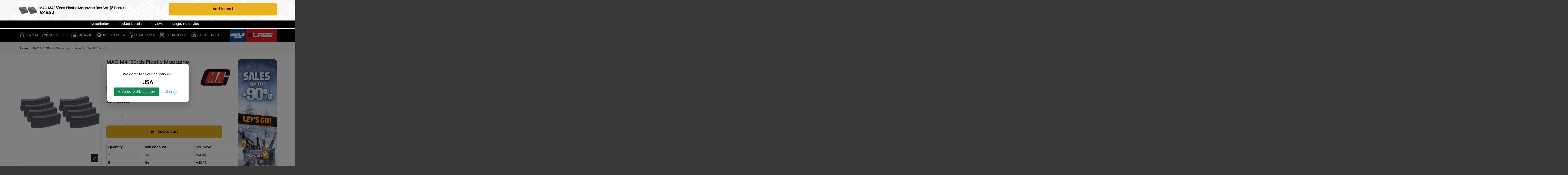

--- FILE ---
content_type: text/html; charset=utf-8
request_url: https://www.powair6.com/en/aeg-magazine/6129-mag-m4-130rds-plastic-magazine-box-set-8-pack.html
body_size: 49589
content:
<!doctype html>
<html lang="en">

<head>
    
        
  <meta charset="utf-8">


  <meta http-equiv="x-ua-compatible" content="ie=edge">



  



  <!-- Google Tag Manager -->
  <script>(function(w,d,s,l,i){w[l]=w[l]||[];w[l].push({'gtm.start':
  new Date().getTime(),event:'gtm.js'});var f=d.getElementsByTagName(s)[0],
  j=d.createElement(s),dl=l!='dataLayer'?'&l='+l:'';j.async=true;j.src=
  'https://www.googletagmanager.com/gtm.js?id='+i+dl;f.parentNode.insertBefore(j,f);
  })(window,document,'script','dataLayer','GTM-5LJZ2QR6');</script>
  <!-- End Google Tag Manager -->

  
  



  <title>MAG M4 130rds Plastic Magazine Box Set (8 Pack)</title>
  
    
  
  
    <script data-keepinline="true">
    var cdcGtmApi = '//www.powair6.com/en/module/cdc_googletagmanager/async';
    var ajaxShippingEvent = 1;
    var ajaxPaymentEvent = 1;

/* datalayer */
dataLayer = window.dataLayer || [];
    let cdcDatalayer = {"event":"view_item","pageCategory":"product","ecommerce":{"currency":"EUR","value":"41.58","items":[{"item_id":"6129","item_name":"MAG M4 130rds Plastic Magazine Box Set (8 Pack)","item_reference":"MAG-0001A","item_brand":"MAG","item_category":"AEG","item_category2":"AEG Magazine","price":"41.58","price_tax_exc":"41.58","price_tax_inc":"49.9","quantity":1,"google_business_vertical":"retail"}]}};
    dataLayer.push(cdcDatalayer);

/* call to GTM Tag */
(function(w,d,s,l,i){w[l]=w[l]||[];w[l].push({'gtm.start':
new Date().getTime(),event:'gtm.js'});var f=d.getElementsByTagName(s)[0],
j=d.createElement(s),dl=l!='dataLayer'?'&l='+l:'';j.async=true;j.src=
'https://www.googletagmanager.com/gtm.js?id='+i+dl;f.parentNode.insertBefore(j,f);
})(window,document,'script','dataLayer','GTM-5LJZ2QR6');

/* async call to avoid cache system for dynamic data */
dataLayer.push({
  'event': 'datalayer_ready'
});
</script>
  
  <meta name="description" content="49,90 € MAG-0001A">
  <meta name="keywords" content="mag, 130rds, plastic, magazine, box, set, pack)">
    
      <link rel="canonical" href="https://www.powair6.com/en/aeg-magazine/6129-mag-m4-130rds-plastic-magazine-box-set-8-pack.html">    

  
          <link rel="alternate" href="https://www.powair6.com/fr/chargeurs-aeg/6129-mag-chargeurs-m4-130-coups-pack-de-8.html" hreflang="fr">
            <link rel="alternate" href="https://www.powair6.com/fr/chargeurs-aeg/6129-mag-chargeurs-m4-130-coups-pack-de-8.html" hreflang="x-default">
                <link rel="alternate" href="https://www.powair6.com/en/aeg-magazine/6129-mag-m4-130rds-plastic-magazine-box-set-8-pack.html" hreflang="en-us">
            

  
     <script type="application/ld+json">
 {
   "@context": "https://schema.org",
   "@type": "Organization",
   "name" : "Powair6",
   "url" : "https://www.powair6.com/en/"
       ,"logo": {
       "@type": "ImageObject",
       "url":"https://www.powair6.com/img/logo-1761647476.jpg"
     }
    }
</script>

<script type="application/ld+json">
  {
    "@context": "https://schema.org",
    "@type": "WebPage",
    "isPartOf": {
      "@type": "WebSite",
      "url":  "https://www.powair6.com/en/",
      "name": "Powair6"
    },
    "name": "MAG M4 130rds Plastic Magazine Box Set (8 Pack)",
    "url":  "https://www.powair6.com/en/aeg-magazine/6129-mag-m4-130rds-plastic-magazine-box-set-8-pack.html"
  }
</script>


  <script type="application/ld+json">
    {
      "@context": "https://schema.org",
      "@type": "BreadcrumbList",
      "itemListElement": [
                  {
            "@type": "ListItem",
            "position": 1,
            "name": "Home",
            "item": "https://www.powair6.com/en/"
          },              {
            "@type": "ListItem",
            "position": 2,
            "name": "MAG M4 130rds Plastic Magazine Box Set (8 Pack)",
            "item": "https://www.powair6.com/en/aeg-magazine/6129-mag-m4-130rds-plastic-magazine-box-set-8-pack.html"
          }          ]
    }
  </script>


  

  
        <script type="application/ld+json">
  {
    "@context": "https://schema.org/",
    "@type": "Product",
    "@id": "#product-snippet-id",
    "name": "MAG M4 130rds Plastic Magazine Box Set (8 Pack)",
    "description": "49,90 € MAG-0001A",
    "category": "AEG Magazine",
    "image" :"https://www.powair6.com/25130-large_default/mag-m4-130rds-plastic-magazine-box-set-8-pack.jpg",    "sku": "MAG-0001A",
    "mpn": "MAG-0001A"
        ,
    "brand": {
      "@type": "Brand",
      "name": "MAG"
    }
            ,
    "weight": {
        "@context": "https://schema.org",
        "@type": "QuantitativeValue",
        "value": "1.000000",
        "unitCode": "kg"
    }
        ,
    "offers": {
      "@type": "Offer",
      "priceCurrency": "EUR",
      "name": "MAG M4 130rds Plastic Magazine Box Set (8 Pack)",
      "price": "49.9",
      "url": "https://www.powair6.com/en/aeg-magazine/6129-mag-m4-130rds-plastic-magazine-box-set-8-pack.html",
      "priceValidUntil": "2026-02-12",
              "image": ["https://www.powair6.com/25130-thickbox_default/mag-m4-130rds-plastic-magazine-box-set-8-pack.jpg","https://www.powair6.com/25131-thickbox_default/mag-m4-130rds-plastic-magazine-box-set-8-pack.jpg","https://www.powair6.com/25132-thickbox_default/mag-m4-130rds-plastic-magazine-box-set-8-pack.jpg","https://www.powair6.com/25133-thickbox_default/mag-m4-130rds-plastic-magazine-box-set-8-pack.jpg","https://www.powair6.com/25134-thickbox_default/mag-m4-130rds-plastic-magazine-box-set-8-pack.jpg"],
            "sku": "MAG-0001A",
      "mpn": "MAG-0001A",
                    "availability": "https://schema.org/InStock",
      "seller": {
        "@type": "Organization",
        "name": "Powair6"
      }
    }
      }
</script>


  
    
  



    <meta property="og:type" content="product">
    <meta property="og:url" content="https://www.powair6.com/en/aeg-magazine/6129-mag-m4-130rds-plastic-magazine-box-set-8-pack.html">
    <meta property="og:title" content="MAG M4 130rds Plastic Magazine Box Set (8 Pack)">
    <meta property="og:site_name" content="Powair6">
    <meta property="og:description" content="49,90 € MAG-0001A">
            <meta property="og:image" content="https://www.powair6.com/25130-thickbox_default/mag-m4-130rds-plastic-magazine-box-set-8-pack.jpg">
        <meta property="og:image:width" content="1100">
        <meta property="og:image:height" content="1422">
    




      <meta name="viewport" content="initial-scale=1,user-scalable=no,maximum-scale=1,width=device-width">
  


  <meta name="theme-color" content="#000000">
  <meta name="msapplication-navbutton-color" content="#000000">


  <link rel="icon" type="image/vnd.microsoft.icon" href="https://www.powair6.com/img/favicon.ico?1765880938">
  <link rel="shortcut icon" type="image/x-icon" href="https://www.powair6.com/img/favicon.ico?1765880938">
      <link rel="apple-touch-icon" href="/img/cms/SITE 10 P6/icon menu/logomob.png">
        <link rel="icon" sizes="192x192" href="/img/cms/SITE 10 P6/icon menu/logomob.png">
  




    <link rel="stylesheet" href="https://www.powair6.com/themes/warehouse/assets/css/theme.css?reload=2" type="text/css" media="all">
  <link rel="stylesheet" href="/modules/ps_checkout/views/css/payments.css?version=8.5.0.5?reload=2" type="text/css" media="all">
  <link rel="stylesheet" href="https://www.powair6.com/js/jquery/plugins/fancybox/jquery.fancybox.css?reload=2" type="text/css" media="all">
  <link rel="stylesheet" href="https://www.powair6.com/modules/homecomments/views/css/homecomments.css?reload=2" type="text/css" media="all">
  <link rel="stylesheet" href="https://www.powair6.com/modules/homecomments/views/css/homecomments-list-reviews-line.css?reload=2" type="text/css" media="all">
  <link rel="stylesheet" href="https://www.powair6.com/modules/homecomments/views/css/homecomments-list-reviews-responsive.css?reload=2" type="text/css" media="all">
  <link rel="stylesheet" href="https://www.powair6.com/modules/homecomments//views/css/homecomments-post-form.css?reload=2" type="text/css" media="all">
  <link rel="stylesheet" href="https://www.powair6.com/modules/ambjolisearch/views/css/jolisearch-common.css?reload=2" type="text/css" media="all">
  <link rel="stylesheet" href="https://www.powair6.com/modules/ambjolisearch/views/css/jolisearch-finder.css?reload=2" type="text/css" media="all">
  <link rel="stylesheet" href="https://www.powair6.com/modules/prodquestions/views/css/prodquestions.css?reload=2" type="text/css" media="all">
  <link rel="stylesheet" href="https://www.powair6.com/modules/ndk_advanced_custom_fields/views/css/front.css?reload=2" type="text/css" media="all">
  <link rel="stylesheet" href="https://www.powair6.com/modules/ndk_advanced_custom_fields/views/css/chosen.css?reload=2" type="text/css" media="all">
  <link rel="stylesheet" href="https://www.powair6.com/modules/ndk_advanced_custom_fields/views/css/font-awesome.min.css?reload=2" type="text/css" media="all">
  <link rel="stylesheet" href="https://www.powair6.com/modules/ndk_advanced_custom_fields/views/css/ndkacf.css?reload=2" type="text/css" media="all">
  <link rel="stylesheet" href="https://www.powair6.com/modules/ndk_advanced_custom_fields/views/css/fontselector.css?reload=2" type="text/css" media="all">
  <link rel="stylesheet" href="https://www.powair6.com/modules/ndk_advanced_custom_fields/views/css/loader.css?reload=2" type="text/css" media="all">
  <link rel="stylesheet" href="https://www.powair6.com/modules/ndk_advanced_custom_fields/views/css/ndkdesigner.css?reload=2" type="text/css" media="all">
  <link rel="stylesheet" href="https://www.powair6.com/modules/ndk_advanced_custom_fields/views/css/dynamicprice.css?reload=2" type="text/css" media="all">
  <link rel="stylesheet" href="https://www.powair6.com/modules/revsliderprestashop/public/assets/css/rs6.css?reload=2" type="text/css" media="all">
  <link rel="stylesheet" href="https://www.powair6.com/modules/iqitcountdown/views/css/front.css?reload=2" type="text/css" media="all">
  <link rel="stylesheet" href="https://www.powair6.com/modules/popupcountry/views/css/popupcountry.css?reload=2" type="text/css" media="all">
  <link rel="stylesheet" href="https://www.powair6.com/modules/vatnumbercleaner/views/css/verif_fo.css?reload=2" type="text/css" media="all">
  <link rel="stylesheet" href="https://www.powair6.com/js/jquery/ui/themes/base/minified/jquery-ui.min.css?reload=2" type="text/css" media="all">
  <link rel="stylesheet" href="https://www.powair6.com/js/jquery/ui/themes/base/minified/jquery.ui.theme.min.css?reload=2" type="text/css" media="all">
  <link rel="stylesheet" href="https://www.powair6.com/themes/warehouse/assets/css/custom.css?reload=2" type="text/css" media="all">
  <link rel="stylesheet" href="https://www.powair6.com/js/jquery/plugins/fancybox/jquery.fancybox.css?reload=2" type="text/css" media="all">
  <link rel="stylesheet" href="https://www.powair6.com/modules/iqitmegamenu/views/css/front.css?reload=2" type="text/css" media="all">
  <link rel="stylesheet" href="https://www.powair6.com/modules/iqitthemeeditor/views/css/custom_s_1.css?reload=2" type="text/css" media="all">
  <link rel="stylesheet" href="https://www.powair6.com/modules/iqitextendedproduct/views/css/front.css?reload=2" type="text/css" media="all">
  <link rel="stylesheet" href="https://www.powair6.com/modules/iqitelementor/views/css/frontend.min.css?reload=2" type="text/css" media="all">
  <link rel="stylesheet" href="https://www.powair6.com/modules/an_productextratabs/views/css/front.css?reload=2" type="text/css" media="all">
  <link rel="stylesheet" href="https://www.powair6.com/modules/iqitmegamenu/views/css/iqitmegamenu_s_1.css?reload=2" type="text/css" media="all">
  <link rel="stylesheet" href="https://www.powair6.com/modules/stickyproduct/views/assets/css/stickyproduct.css?reload=2" type="text/css" media="all">
  <link rel="stylesheet" href="https://www.powair6.com/js/jquery/ui/themes/base/jquery.ui.core.css?reload=2" type="text/css" media="all">
  <link rel="stylesheet" href="https://www.powair6.com/modules/pm_advancedsearch4/views/css/pm_advancedsearch4-17.css?reload=2" type="text/css" media="all">
  <link rel="stylesheet" href="https://www.powair6.com/modules/pm_advancedsearch4/views/css/pm_advancedsearch4_dynamic.css?reload=2" type="text/css" media="all">
  <link rel="stylesheet" href="https://www.powair6.com/modules/pm_advancedsearch4/views/css/selectize/selectize.css?reload=2" type="text/css" media="all">
  <link rel="stylesheet" href="https://www.powair6.com/modules/ambjolisearch/views/css/themes/warehouse-1.7.css?reload=2" type="text/css" media="all">




<link rel="preload" as="font"
      href="https://www.powair6.com/themes/warehouse/assets/css/font-awesome/webfonts/fa-brands-400.woff2"
      type="font/woff2" crossorigin="anonymous">

<link rel="preload" as="font"
      href="https://www.powair6.com/themes/warehouse/assets/css/font-awesome/webfonts/fa-regular-400.woff2"
      type="font/woff2" crossorigin="anonymous">

<link rel="preload" as="font"
      href="https://www.powair6.com/themes/warehouse/assets/css/font-awesome/webfonts/fa-solid-900.woff2"
      type="font/woff2" crossorigin="anonymous">

<link rel="preload" as="font"
      href="https://www.powair6.com/themes/warehouse/assets/css/font-awesome/webfonts/fa-brands-400.woff2"
      type="font/woff2" crossorigin="anonymous">


<link  rel="preload stylesheet"  as="style" href="https://www.powair6.com/themes/warehouse/assets/css/font-awesome/css/font-awesome-preload.css?v=6.7.2"
       type="text/css" crossorigin="anonymous">





  

  <script>
        var ASSearchUrl = "https:\/\/www.powair6.com\/en\/module\/pm_advancedsearch4\/advancedsearch4";
        var Chronopost = {"ajax_endpoint":"https:\/\/www.powair6.com\/en\/module\/chronopost\/ajax?ajax=1"};
        var addProductPrice = "1";
        var additionnalText = "Options : ";
        var allText = "All";
        var allowBuyWhenOutOfStock = true;
        var allowEdit = "0";
        var applyText = "Apply";
        var as4_orderBySalesAsc = "Sales: Lower first";
        var as4_orderBySalesDesc = "Sales: Highest first";
        var baseDir = "https:\/\/www.powair6.com\/";
        var baseUrl = "https:\/\/www.powair6.com\/";
        var base_productText = "Base product";
        var caracterText = "Caracter";
        var charsLeftText = "character left";
        var contentOnly = "false";
        var currencyFormat17 = "2";
        var currencySign = "\u20ac";
        var cusText = "Customization";
        var designerImgText = "&gt; Item (image)";
        var designerRemoveText = "remove";
        var designerTextText = "&gt; Item (text)";
        var designerValue = "see picture";
        var detailText = "Details";
        var disableLoader = "0";
        var displayPriceHT = "0";
        var editConfig = "0";
        var editText = "Save configuration";
        var elementorFrontendConfig = {"isEditMode":"","stretchedSectionContainer":"","instagramToken":"","is_rtl":false,"ajax_csfr_token_url":"https:\/\/www.powair6.com\/en\/module\/iqitelementor\/Actions?process=handleCsfrToken&ajax=1"};
        var fillText = "Please fill all values";
        var filterText = "Filter";
        var full_cldr_language_code = "EN";
        var in_stock_text = "In stock";
        var iqitTheme = {"rm_sticky":"down","rm_breakpoint":0,"op_preloader":"0","cart_style":"floating","cart_confirmation":"modal","h_layout":"2","f_fixed":"","f_layout":"1","h_absolute":"0","h_sticky":"menu","hw_width":"inherit","mm_content":"panel","hm_submenu_width":"default","h_search_type":"box","pl_lazyload":true,"pl_infinity":false,"pl_rollover":true,"pl_crsl_autoplay":false,"pl_slider_ld":5,"pl_slider_d":4,"pl_slider_t":3,"pl_slider_p":2,"pp_thumbs":"bottom","pp_zoom":"modalzoom","pp_image_layout":"carousel","pp_tabs":"section","pl_grid_qty":false};
        var iqitcountdown_days = "d.";
        var iqitextendedproduct = {"speed":"70","hook":"modal"};
        var iqitfdc_from = 0;
        var iqitmegamenu = {"sticky":"false","containerSelector":"#wrapper > .container"};
        var isFields = "1";
        var jolisearch = {"amb_joli_search_action":"https:\/\/www.powair6.com\/en\/jolisearch","amb_joli_search_link":"https:\/\/www.powair6.com\/en\/jolisearch","amb_joli_search_controller":"jolisearch","blocksearch_type":"top","show_cat_desc":0,"ga_acc":0,"id_lang":2,"url_rewriting":true,"use_autocomplete":1,"minwordlen":3,"l_products":"Products","l_manufacturers":"Manufacturers","l_suppliers":"Suppliers","l_categories":"Categories","l_no_results_found":"No results found","l_more_results":"More results \u00bb","ENT_QUOTES":3,"jolisearch_position":{"my":"right top","at":"right bottom","collision":"flipfit none"},"classes":"ps17","display_manufacturer":"","display_supplier":"","display_category":"","use_mobile_ux":"","mobile_media_breakpoint":"576","mobile_opening_selector":"","show_add_to_cart_button":"","add_to_cart_button_style":1,"show_features":"1","feature_ids":[],"show_feature_values_only":true,"show_price":"1","theme":"finder"};
        var labelTotal = "Total : ";
        var labelTotalHT = "Total tax excl.: ";
        var letOpen = "0";
        var lineven_hcom = {"id":"126","name":"homecomments","is_test_mode":0,"ajax":{"id_guest":"697981f87d454","id_customer":0,"customer_token":"da39a3ee5e6b4b0d3255bfef95601890afd80709","guest_token":"6249189730893c2501deddfa9bb703c75ab6d202"},"urls":{"service_dispatcher_url":"https:\/\/www.powair6.com\/en\/module\/homecomments\/servicedispatcher","service_dispatcher_ssl_url":"https:\/\/www.powair6.com\/en\/module\/homecomments\/servicedispatcher","short_url":"modules\/homecomments\/","base_url":"\/modules\/homecomments\/","css_url":"\/modules\/homecomments\/views\/css\/","cart_url":"https:\/\/www.powair6.com\/en\/cart?action=show","order_url":"https:\/\/www.powair6.com\/en\/order"}};
        var loadingText = "Generating your custom product...";
        var makeItFloat = "0";
        var makeSlide = "0";
        var ndk_disableAutoScroll = "1";
        var ndk_taxe_rate = "20";
        var out_of_stock_text = "Out of stock";
        var prestashop = {"cart":{"products":[],"totals":{"total":{"type":"total","label":"Total","amount":0,"value":"\u20ac0.00"},"total_including_tax":{"type":"total","label":"Total (tax incl.)","amount":0,"value":"\u20ac0.00"},"total_excluding_tax":{"type":"total","label":"Total (tax excl.)","amount":0,"value":"\u20ac0.00"}},"subtotals":{"products":{"type":"products","label":"Subtotal","amount":0,"value":"\u20ac0.00"},"discounts":null,"shipping":{"type":"shipping","label":"Shipping","amount":0,"value":""},"tax":null},"products_count":0,"summary_string":"0 items","vouchers":{"allowed":1,"added":[]},"discounts":[],"minimalPurchase":0,"minimalPurchaseRequired":""},"currency":{"id":1,"name":"Euro","iso_code":"EUR","iso_code_num":"978","sign":"\u20ac"},"customer":{"lastname":null,"firstname":null,"email":null,"birthday":null,"newsletter":null,"newsletter_date_add":null,"optin":null,"website":null,"company":null,"siret":null,"ape":null,"is_logged":false,"gender":{"type":null,"name":null},"addresses":[]},"country":{"id_zone":"6","id_currency":"0","call_prefix":"33","iso_code":"FR","active":"1","contains_states":"0","need_identification_number":"0","need_zip_code":"1","zip_code_format":"NNNNN","display_tax_label":"0","name":"France m\u00e9tropolitaine","id":8},"language":{"name":"English (English)","iso_code":"en","locale":"en-US","language_code":"en-us","active":"1","is_rtl":"0","date_format_lite":"m\/d\/Y","date_format_full":"m\/d\/Y H:i:s","id":2},"page":{"title":"","canonical":"https:\/\/www.powair6.com\/en\/aeg-magazine\/6129-mag-m4-130rds-plastic-magazine-box-set-8-pack.html","meta":{"title":"MAG M4 130rds Plastic Magazine Box Set (8 Pack)","description":"49,90 \u20ac MAG-0001A","keywords":"mag, 130rds, plastic, magazine, box, set, pack)","robots":"index"},"page_name":"product","body_classes":{"lang-en":true,"lang-rtl":false,"country-FR":true,"currency-EUR":true,"layout-full-width":true,"page-product":true,"tax-display-disabled":true,"page-customer-account":false,"product-id-6129":true,"product-MAG M4 130rds Plastic Magazine Box Set (8 Pack)":true,"product-id-category-214":true,"product-id-manufacturer-20":true,"product-id-supplier-5":true,"product-available-for-order":true},"admin_notifications":[],"password-policy":{"feedbacks":{"0":"Very weak","1":"Weak","2":"Average","3":"Strong","4":"Very strong","Straight rows of keys are easy to guess":"Straight rows of keys are easy to guess","Short keyboard patterns are easy to guess":"Short keyboard patterns are easy to guess","Use a longer keyboard pattern with more turns":"Use a longer keyboard pattern with more turns","Repeats like \"aaa\" are easy to guess":"Repeats like \"aaa\" are easy to guess","Repeats like \"abcabcabc\" are only slightly harder to guess than \"abc\"":"Repeats like \"abcabcabc\" are only slightly harder to guess than \"abc\"","Sequences like abc or 6543 are easy to guess":"Sequences like \"abc\" or \"6543\" are easy to guess.","Recent years are easy to guess":"Recent years are easy to guess","Dates are often easy to guess":"Dates are often easy to guess","This is a top-10 common password":"This is a top-10 common password","This is a top-100 common password":"This is a top-100 common password","This is a very common password":"This is a very common password","This is similar to a commonly used password":"This is similar to a commonly used password","A word by itself is easy to guess":"A word by itself is easy to guess","Names and surnames by themselves are easy to guess":"Names and surnames by themselves are easy to guess","Common names and surnames are easy to guess":"Common names and surnames are easy to guess","Use a few words, avoid common phrases":"Use a few words, avoid common phrases","No need for symbols, digits, or uppercase letters":"No need for symbols, digits, or uppercase letters","Avoid repeated words and characters":"Avoid repeated words and characters","Avoid sequences":"Avoid sequences","Avoid recent years":"Avoid recent years","Avoid years that are associated with you":"Avoid years that are associated with you","Avoid dates and years that are associated with you":"Avoid dates and years that are associated with you","Capitalization doesn't help very much":"Capitalization doesn't help very much","All-uppercase is almost as easy to guess as all-lowercase":"All-uppercase is almost as easy to guess as all-lowercase","Reversed words aren't much harder to guess":"Reversed words aren't much harder to guess","Predictable substitutions like '@' instead of 'a' don't help very much":"Predictable substitutions like \"@\" instead of \"a\" don't help very much.","Add another word or two. Uncommon words are better.":"Add another word or two. Uncommon words are better."}}},"shop":{"name":"Powair6","logo":"https:\/\/www.powair6.com\/img\/logo-1761647476.jpg","stores_icon":"https:\/\/www.powair6.com\/img\/logo_stores.png","favicon":"https:\/\/www.powair6.com\/img\/favicon.ico"},"core_js_public_path":"\/themes\/","urls":{"base_url":"https:\/\/www.powair6.com\/","current_url":"https:\/\/www.powair6.com\/en\/aeg-magazine\/6129-mag-m4-130rds-plastic-magazine-box-set-8-pack.html","shop_domain_url":"https:\/\/www.powair6.com","img_ps_url":"https:\/\/www.powair6.com\/img\/","img_cat_url":"https:\/\/www.powair6.com\/img\/c\/","img_lang_url":"https:\/\/www.powair6.com\/img\/l\/","img_prod_url":"https:\/\/www.powair6.com\/img\/p\/","img_manu_url":"https:\/\/www.powair6.com\/img\/m\/","img_sup_url":"https:\/\/www.powair6.com\/img\/su\/","img_ship_url":"https:\/\/www.powair6.com\/img\/s\/","img_store_url":"https:\/\/www.powair6.com\/img\/st\/","img_col_url":"https:\/\/www.powair6.com\/img\/co\/","img_url":"https:\/\/www.powair6.com\/themes\/warehouse\/assets\/img\/","css_url":"https:\/\/www.powair6.com\/themes\/warehouse\/assets\/css\/","js_url":"https:\/\/www.powair6.com\/themes\/warehouse\/assets\/js\/","pic_url":"https:\/\/www.powair6.com\/upload\/","theme_assets":"https:\/\/www.powair6.com\/themes\/warehouse\/assets\/","theme_dir":"https:\/\/www.powair6.com\/themes\/warehouse\/","pages":{"address":"https:\/\/www.powair6.com\/en\/address","addresses":"https:\/\/www.powair6.com\/en\/addresses","authentication":"https:\/\/www.powair6.com\/en\/authentication","manufacturer":"https:\/\/www.powair6.com\/en\/manufacturers","cart":"https:\/\/www.powair6.com\/en\/cart","category":"https:\/\/www.powair6.com\/en\/index.php?controller=category","cms":"https:\/\/www.powair6.com\/en\/index.php?controller=cms","contact":"https:\/\/www.powair6.com\/en\/contact-us","discount":"https:\/\/www.powair6.com\/en\/discount","guest_tracking":"https:\/\/www.powair6.com\/en\/guest-tracking","history":"https:\/\/www.powair6.com\/en\/order-history","identity":"https:\/\/www.powair6.com\/en\/identity","index":"https:\/\/www.powair6.com\/en\/","my_account":"https:\/\/www.powair6.com\/en\/my-account","order_confirmation":"https:\/\/www.powair6.com\/en\/order-confirmation","order_detail":"https:\/\/www.powair6.com\/en\/order-detail","order_follow":"https:\/\/www.powair6.com\/en\/order-follow","order":"https:\/\/www.powair6.com\/en\/order","order_return":"https:\/\/www.powair6.com\/en\/order-return","order_slip":"https:\/\/www.powair6.com\/en\/order-slip","pagenotfound":"https:\/\/www.powair6.com\/en\/error-404","password":"https:\/\/www.powair6.com\/en\/forgot-your-password","pdf_invoice":"https:\/\/www.powair6.com\/en\/pdf-invoice","pdf_order_return":"https:\/\/www.powair6.com\/en\/order-return-pdf","pdf_order_slip":"https:\/\/www.powair6.com\/en\/order-slip-pdf","prices_drop":"https:\/\/www.powair6.com\/en\/specials","product":"https:\/\/www.powair6.com\/en\/index.php?controller=product","registration":"https:\/\/www.powair6.com\/en\/index.php?controller=registration","search":"https:\/\/www.powair6.com\/en\/search","sitemap":"https:\/\/www.powair6.com\/en\/sitemap","stores":"https:\/\/www.powair6.com\/en\/stores","supplier":"https:\/\/www.powair6.com\/en\/suppliers","new_products":"https:\/\/www.powair6.com\/en\/new-products","brands":"https:\/\/www.powair6.com\/en\/manufacturers","register":"https:\/\/www.powair6.com\/en\/index.php?controller=registration","order_login":"https:\/\/www.powair6.com\/en\/order?login=1"},"alternative_langs":{"fr":"https:\/\/www.powair6.com\/fr\/chargeurs-aeg\/6129-mag-chargeurs-m4-130-coups-pack-de-8.html","en-us":"https:\/\/www.powair6.com\/en\/aeg-magazine\/6129-mag-m4-130rds-plastic-magazine-box-set-8-pack.html"},"actions":{"logout":"https:\/\/www.powair6.com\/en\/?mylogout="},"no_picture_image":{"bySize":{"small_default":{"url":"https:\/\/www.powair6.com\/img\/p\/en-default-small_default.jpg","width":98,"height":127},"cart_default":{"url":"https:\/\/www.powair6.com\/img\/p\/en-default-cart_default.jpg","width":125,"height":162},"home_default":{"url":"https:\/\/www.powair6.com\/img\/p\/en-default-home_default.jpg","width":236,"height":305},"large_default":{"url":"https:\/\/www.powair6.com\/img\/p\/en-default-large_default.jpg","width":381,"height":492},"medium_default":{"url":"https:\/\/www.powair6.com\/img\/p\/en-default-medium_default.jpg","width":452,"height":584},"thickbox_default":{"url":"https:\/\/www.powair6.com\/img\/p\/en-default-thickbox_default.jpg","width":1100,"height":1422}},"small":{"url":"https:\/\/www.powair6.com\/img\/p\/en-default-small_default.jpg","width":98,"height":127},"medium":{"url":"https:\/\/www.powair6.com\/img\/p\/en-default-large_default.jpg","width":381,"height":492},"large":{"url":"https:\/\/www.powair6.com\/img\/p\/en-default-thickbox_default.jpg","width":1100,"height":1422},"legend":""}},"configuration":{"display_taxes_label":false,"display_prices_tax_incl":true,"is_catalog":false,"show_prices":true,"opt_in":{"partner":true},"quantity_discount":{"type":"discount","label":"Unit discount"},"voucher_enabled":1,"return_enabled":1},"field_required":[],"breadcrumb":{"links":[{"title":"Home","url":"https:\/\/www.powair6.com\/en\/"},{"title":"MAG M4 130rds Plastic Magazine Box Set (8 Pack)","url":"https:\/\/www.powair6.com\/en\/aeg-magazine\/6129-mag-m4-130rds-plastic-magazine-box-set-8-pack.html"}],"count":2},"link":{"protocol_link":"https:\/\/","protocol_content":"https:\/\/"},"time":1769570808,"static_token":"330115f454cdaa4be171087bdd85457d","token":"5d5293a2629f042c00c0e35363b85b63","debug":false};
        var priceMessage = "Not enouth quantity in tock";
        var priceMessageSpecific = "A discount of";
        var ps_checkoutApplePayUrl = "https:\/\/www.powair6.com\/en\/module\/ps_checkout\/applepay?token=330115f454cdaa4be171087bdd85457d";
        var ps_checkoutAutoRenderDisabled = false;
        var ps_checkoutCancelUrl = "https:\/\/www.powair6.com\/en\/module\/ps_checkout\/cancel?token=330115f454cdaa4be171087bdd85457d";
        var ps_checkoutCardBrands = ["MASTERCARD","VISA","AMEX","CB_NATIONALE"];
        var ps_checkoutCardFundingSourceImg = "\/modules\/ps_checkout\/views\/img\/payment-cards.png";
        var ps_checkoutCardLogos = {"AMEX":"\/modules\/ps_checkout\/views\/img\/amex.svg","CB_NATIONALE":"\/modules\/ps_checkout\/views\/img\/cb.svg","DINERS":"\/modules\/ps_checkout\/views\/img\/diners.svg","DISCOVER":"\/modules\/ps_checkout\/views\/img\/discover.svg","JCB":"\/modules\/ps_checkout\/views\/img\/jcb.svg","MAESTRO":"\/modules\/ps_checkout\/views\/img\/maestro.svg","MASTERCARD":"\/modules\/ps_checkout\/views\/img\/mastercard.svg","UNIONPAY":"\/modules\/ps_checkout\/views\/img\/unionpay.svg","VISA":"\/modules\/ps_checkout\/views\/img\/visa.svg"};
        var ps_checkoutCartProductCount = 0;
        var ps_checkoutCheckUrl = "https:\/\/www.powair6.com\/en\/module\/ps_checkout\/check?token=330115f454cdaa4be171087bdd85457d";
        var ps_checkoutCheckoutTranslations = {"checkout.go.back.label":"Checkout","checkout.go.back.link.title":"Go back to the Checkout","checkout.card.payment":"Card payment","checkout.page.heading":"Order summary","checkout.cart.empty":"Your shopping cart is empty.","checkout.page.subheading.card":"Card","checkout.page.subheading.paypal":"PayPal","checkout.payment.by.card":"You have chosen to pay by Card.","checkout.payment.by.paypal":"You have chosen to pay by PayPal.","checkout.order.summary":"Here is a short summary of your order:","checkout.order.amount.total":"The total amount of your order comes to","checkout.order.included.tax":"(tax incl.)","checkout.order.confirm.label":"Please confirm your order by clicking \"I confirm my order\".","checkout.payment.token.delete.modal.header":"Delete this payment method?","checkout.payment.token.delete.modal.content":"The following payment method will be deleted from your account:","checkout.payment.token.delete.modal.confirm-button":"Delete payment method","checkout.payment.loader.processing-request":"Please wait, we are processing your request","checkout.payment.others.link.label":"Other payment methods","checkout.payment.others.confirm.button.label":"I confirm my order","checkout.form.error.label":"There was an error during the payment. Please try again or contact the support.","loader-component.label.header":"Thanks for your purchase!","loader-component.label.body":"Please wait, we are processing your payment","loader-component.label.body.longer":"This is taking longer than expected. Please wait...","payment-method-logos.title":"100% secure payments","express-button.cart.separator":"or","express-button.checkout.express-checkout":"Express Checkout","ok":"Ok","cancel":"Cancel","paypal.hosted-fields.label.card-name":"Card holder name","paypal.hosted-fields.placeholder.card-name":"Card holder name","paypal.hosted-fields.label.card-number":"Card number","paypal.hosted-fields.placeholder.card-number":"Card number","paypal.hosted-fields.label.expiration-date":"Expiry date","paypal.hosted-fields.placeholder.expiration-date":"MM\/YY","paypal.hosted-fields.label.cvv":"CVC","paypal.hosted-fields.placeholder.cvv":"XXX","error.paypal-sdk":"No PayPal Javascript SDK Instance","error.google-pay-sdk":"No Google Pay Javascript SDK Instance","error.apple-pay-sdk":"No Apple Pay Javascript SDK Instance","error.google-pay.transaction-info":"An error occurred fetching Google Pay transaction info","error.apple-pay.payment-request":"An error occurred fetching Apple Pay payment request","error.paypal-sdk.contingency.cancel":"Card holder authentication canceled, please choose another payment method or try again.","error.paypal-sdk.contingency.error":"An error occurred on card holder authentication, please choose another payment method or try again.","error.paypal-sdk.contingency.failure":"Card holder authentication failed, please choose another payment method or try again.","error.paypal-sdk.contingency.unknown":"Card holder authentication cannot be checked, please choose another payment method or try again.","APPLE_PAY_MERCHANT_SESSION_VALIDATION_ERROR":"We\u2019re unable to process your Apple Pay payment at the moment. This could be due to an issue verifying the payment setup for this website. Please try again later or choose a different payment method.","APPROVE_APPLE_PAY_VALIDATION_ERROR":"We encountered an issue while processing your Apple Pay payment. Please verify your order details and try again, or use a different payment method."};
        var ps_checkoutCheckoutUrl = "https:\/\/www.powair6.com\/en\/order";
        var ps_checkoutConfirmUrl = "https:\/\/www.powair6.com\/en\/order-confirmation";
        var ps_checkoutCreateUrl = "https:\/\/www.powair6.com\/en\/module\/ps_checkout\/create?token=330115f454cdaa4be171087bdd85457d";
        var ps_checkoutCustomMarks = [];
        var ps_checkoutExpressCheckoutCartEnabled = false;
        var ps_checkoutExpressCheckoutOrderEnabled = false;
        var ps_checkoutExpressCheckoutProductEnabled = false;
        var ps_checkoutExpressCheckoutSelected = false;
        var ps_checkoutExpressCheckoutUrl = "https:\/\/www.powair6.com\/en\/module\/ps_checkout\/ExpressCheckout?token=330115f454cdaa4be171087bdd85457d";
        var ps_checkoutFundingSource = "paypal";
        var ps_checkoutFundingSourcesSorted = ["paypal","paylater","card"];
        var ps_checkoutGooglePayUrl = "https:\/\/www.powair6.com\/en\/module\/ps_checkout\/googlepay?token=330115f454cdaa4be171087bdd85457d";
        var ps_checkoutHostedFieldsContingencies = "SCA_ALWAYS";
        var ps_checkoutHostedFieldsEnabled = true;
        var ps_checkoutIconsPath = "\/modules\/ps_checkout\/views\/img\/icons\/";
        var ps_checkoutLoaderImage = "\/modules\/ps_checkout\/views\/img\/loader.svg";
        var ps_checkoutPartnerAttributionId = "PrestaShop_Cart_PSXO_PSDownload";
        var ps_checkoutPayLaterCartPageButtonEnabled = false;
        var ps_checkoutPayLaterCategoryPageBannerEnabled = false;
        var ps_checkoutPayLaterHomePageBannerEnabled = false;
        var ps_checkoutPayLaterOrderPageBannerEnabled = false;
        var ps_checkoutPayLaterOrderPageButtonEnabled = false;
        var ps_checkoutPayLaterOrderPageMessageEnabled = false;
        var ps_checkoutPayLaterProductPageBannerEnabled = false;
        var ps_checkoutPayLaterProductPageButtonEnabled = false;
        var ps_checkoutPayLaterProductPageMessageEnabled = false;
        var ps_checkoutPayPalButtonConfiguration = {"shape":"pill","label":"pay","color":"gold"};
        var ps_checkoutPayPalEnvironment = "LIVE";
        var ps_checkoutPayPalOrderId = "";
        var ps_checkoutPayPalSdkConfig = {"clientId":"AXjYFXWyb4xJCErTUDiFkzL0Ulnn-bMm4fal4G-1nQXQ1ZQxp06fOuE7naKUXGkq2TZpYSiI9xXbs4eo","merchantId":"9VF4X5DHH42R6","currency":"EUR","intent":"capture","commit":"false","vault":"false","integrationDate":"2024-04-01","dataPartnerAttributionId":"PrestaShop_Cart_PSXO_PSDownload","dataCspNonce":"","dataEnable3ds":"true","disableFunding":"bancontact,eps,ideal,mybank,p24,blik","enableFunding":"paylater","components":"marks,funding-eligibility"};
        var ps_checkoutPayWithTranslations = {"paypal":"Pay with a PayPal account","paylater":"Pay in installments with PayPal Pay Later","card":"Pay by Card - 100% secure payments"};
        var ps_checkoutPaymentMethodLogosTitleImg = "\/modules\/ps_checkout\/views\/img\/icons\/lock_checkout.svg";
        var ps_checkoutPaymentUrl = "https:\/\/www.powair6.com\/en\/module\/ps_checkout\/payment?token=330115f454cdaa4be171087bdd85457d";
        var ps_checkoutRenderPaymentMethodLogos = true;
        var ps_checkoutValidateUrl = "https:\/\/www.powair6.com\/en\/module\/ps_checkout\/validate?token=330115f454cdaa4be171087bdd85457d";
        var ps_checkoutVaultUrl = "https:\/\/www.powair6.com\/en\/module\/ps_checkout\/vault?token=330115f454cdaa4be171087bdd85457d";
        var ps_checkoutVersion = "8.5.0.5";
        var ps_version = "8.2";
        var quantityAvailable = "1";
        var refProd = "0";
        var resetText = "done";
        var savedtext = "Saved";
        var selectLayer = "select layer";
        var showHdPreview = "0";
        var showImgPreview = "0";
        var showImgTooltips = "1";
        var showQuicknav = "0";
        var showRecap = "0";
        var showSocialTools = "1";
        var stockManagement = "1";
        var stock_management = 1;
        var submitBtnText = "Add to cart";
        var tagslabel = "add tags here : ";
        var templateType = "0";
        var textMaxQuantity = "with theses options you can order a max quantity of";
        var timelineText = "Price\/quantity";
        var toggleCloseText = "Hide options";
        var toggleOpenText = "View options";
        var underwearText = "Underwear";
        var vncfc_fc_url = "https:\/\/www.powair6.com\/en\/module\/vatnumbercleaner\/vncfc?";
      </script>



  <meta data-id="697981f8743bb">
<script>
  //<![CDATA[
  (_axcb = window._axcb || []).push(function (sdk) {
    var currentCookiesConfig = typeof window.axeptioSDK.userPreferencesManager === "undefined"
        ? {}
        : window.axeptioSDK.userPreferencesManager.choices;
    var currentModule = "_ps_module_ps_googleanalytics";
    sdk.on('cookies:complete', function(choices) {
      currentCookiesConfig = Object.assign({
      }, choices);
      for (const [key, value] of Object.entries(currentCookiesConfig)) {
        if (typeof value === 'undefined') {
          currentCookiesConfig[key] = false;
        }
      }
      if (currentCookiesConfig[currentModule]) {
        var placeholderItem = document.querySelector('[data-id="697981f8743bb"]');
        if (placeholderItem) {
            var isInHead = placeholderItem.parentNode === document.head;
            var scriptContent = atob("PHNjcmlwdCBhc3luYyBzcmM9Imh0dHBzOi8vd3d3Lmdvb2dsZXRhZ21hbmFnZXIuY29tL2d0YWcvanM/[base64]");
            var codeMatch = scriptContent.match(/<script[^>]*>([\s\S]*?)<\/script>/i);
            if (codeMatch && !isInHead) {
                var code = codeMatch ? codeMatch[1] : '';

                // Exécuter le code
                if (code.trim()) {
                    var newScript = document.createElement('script');
                    newScript.textContent = code;
                    document.head.appendChild(newScript);
                }
            } else {
                placeholderItem.insertAdjacentHTML('beforebegin', scriptContent);
            }
            placeholderItem.remove();
        }
      }
    });
  });
  //]]>
</script>
    <script type="text/javascript">
        //<![CDATA[
        var baseDir = 'https://www.powair6.com/';
        //]]>
    </script>

		

<script src="https://use.fontawesome.com/8bde1cf092.js"></script>
<!--<script src="/modules/ndk_advanced_custom_fields/views/js/html2canvas.ndk.js"></script>
<script src="/modules/ndk_advanced_custom_fields/views/js/html2canvas.svg.min.js"></script>-->
<link rel="stylesheet" href="https://fonts.googleapis.com/css?family=Indie+Flower|Lobster|Chewy|Alfa+Slab+One|Rock+Salt|Comfortaa|Audiowide|Yellowtail|Black+Ops+One|Frijole|Press+Start+2P|Kranky|Meddon|Bree+Serif|Love+Ya+Like+A+Sister" />
<link href="https://fonts.googleapis.com/icon?family=Material+Icons" rel="stylesheet">





					



		

	
				
		
			



		






<script>
	var typeText = [];
    var fonts = [];
    
                        fonts.push('Indie Flower')
                                fonts.push('Lobster')
                                fonts.push('Chewy')
                                fonts.push('Alfa Slab One')
                                fonts.push('Rock Salt')
                                fonts.push('Comfortaa')
                                fonts.push('Audiowide')
                                fonts.push('Yellowtail')
                                fonts.push('Black Ops One')
                                fonts.push('Frijole')
                                fonts.push('Press Start 2P')
                                fonts.push('Kranky')
                                fonts.push('Meddon')
                                fonts.push('Bree Serif')
                                fonts.push('Love Ya Like A Sister')
            
    var colors = [];
    
                        colors.push('#333399')
                                colors.push(' #666699')
                                colors.push(' #999966')
                                colors.push(' #CCCC66')
                                colors.push(' #FFFF66')
                                colors.push(' #0000CC')
                                colors.push(' #3333CC')
                                colors.push(' #6666CC')
                                colors.push(' #9999CC')
                                colors.push(' #CCCC99')
                                colors.push(' #FFFF99')
                                colors.push(' #0000FF')
                                colors.push(' #3333FF')
                                colors.push(' #6666FF')
                                colors.push(' #9999FF')
                                colors.push(' #CCCCFF')
                                colors.push(' #FFFFCC')
                                colors.push(' #003300')
                                colors.push(' #336633')
                                colors.push(' #669966')
                                colors.push(' #99CC99')
                                colors.push(' #CCFFCC')
                                colors.push(' #FF00FF')
                                colors.push(' #006600')
                                colors.push(' #339933')
                                colors.push(' #66CC66')
                                colors.push(' #99FF99')
                                colors.push(' #CC00CC')
                                colors.push(' #FF33FF')
                                colors.push(' #009900')
                                colors.push(' #33CC33')
                                colors.push(' #66FF66')
                                colors.push(' #990099')
                                colors.push(' #CC33CC')
                                colors.push(' #FF66FF')
                                colors.push(' #00CC00')
                                colors.push(' #33FF33')
                                colors.push(' #660066')
                                colors.push(' #993399')
                                colors.push(' #CC66CC')
                                colors.push(' #FF99FF')
                                colors.push(' #00FF00')
                                colors.push(' #330033')
                                colors.push(' #663366')
                                colors.push(' #996699')
                                colors.push(' #CC99CC')
                                colors.push(' #FFCCFF')
                                colors.push(' #00FF33')
                                colors.push(' #330066')
                                colors.push(' #663399')
                                colors.push(' #9966CC')
                                colors.push(' #CC99FF')
                                colors.push(' #FFCC00')
                                colors.push(' #00FF66')
                                colors.push(' #330099')
                                colors.push(' #6633CC')
                                colors.push(' #9966FF')
                                colors.push(' #CC9900')
                                colors.push(' #FFCC33')
                                colors.push(' #00FF99')
                                colors.push(' #3300CC')
                                colors.push(' #6633FF')
                                colors.push(' #996600')
                                colors.push(' #CC9933')
                                colors.push(' #FFCC66')
                                colors.push(' #00FFCC')
                                colors.push(' #3300FF')
                                colors.push(' #663300')
                                colors.push(' #996633')
                                colors.push(' #CC9966')
                                colors.push(' #FFCC99')
                                colors.push(' #00FFFF')
                                colors.push(' #330000')
                                colors.push(' #663333')
                                colors.push(' #996666')
                                colors.push(' #CC9999')
                                colors.push(' #FFCCCC')
                                colors.push(' #00CCCC')
                                colors.push(' #33FFFF')
                                colors.push(' #660000')
                                colors.push(' #993333')
                                colors.push(' #CC6666')
                                colors.push(' #FF9999')
                                colors.push(' #009999')
                                colors.push(' #33CCCC')
                                colors.push(' #66FFFF')
                                colors.push(' #990000')
                                colors.push(' #CC3333')
                                colors.push(' #FF6666')
                                colors.push(' #006666')
                                colors.push(' #339999')
                                colors.push(' #66CCCC')
                                colors.push(' #99FFFF')
                                colors.push(' #CC0000')
                                colors.push(' #FF3333')
                                colors.push(' #003333')
                                colors.push(' #336666')
                                colors.push(' #669999')
                                colors.push(' #99CCCC')
                                colors.push(' #CCFFFF')
                                colors.push(' #FF0000')
                                colors.push(' #003366')
                                colors.push(' #336699')
                                colors.push(' #6699CC')
                                colors.push(' #99CCFF')
                                colors.push(' #CCFF00')
                                colors.push(' #FF0033')
                                colors.push(' #003399')
                                colors.push(' #3366CC')
                                colors.push(' #6699FF')
                                colors.push(' #99CC00')
                                colors.push(' #CCFF33')
                                colors.push(' #FF0066')
                                colors.push(' #0033CC')
                                colors.push(' #3366FF')
                                colors.push(' #669900')
                                colors.push(' #99CC33')
                                colors.push(' #CCFF66')
                                colors.push(' #FF0099')
                                colors.push(' #0033FF')
                                colors.push(' #336600')
                                colors.push(' #669933')
                                colors.push(' #99CC66')
                                colors.push(' #CCFF99')
                                colors.push(' #FF00CC')
                                colors.push(' #0066FF')
                                colors.push(' #339900')
                                colors.push(' #66CC33')
                                colors.push(' #99FF66')
                                colors.push(' #CC0099')
                                colors.push(' #FF33CC')
                                colors.push(' #0099FF')
                                colors.push(' #33CC00')
                                colors.push(' #66FF33')
                                colors.push(' #990066')
                                colors.push(' #CC3399')
                                colors.push(' #FF66CC')
                                colors.push(' #00CCFF')
                                colors.push(' #33FF00')
                                colors.push(' #660033')
                                colors.push(' #993366')
                                colors.push(' #CC6699')
                                colors.push(' #FF99CC')
                                colors.push(' #00CC33')
                                colors.push(' #33FF66')
                                colors.push(' #660099')
                                colors.push(' #9933CC')
                                colors.push(' #CC66FF')
                                colors.push(' #FF9900')
                                colors.push(' #00CC66')
                                colors.push(' #33FF99')
                                colors.push(' #6600CC')
                                colors.push(' #9933FF')
                                colors.push(' #CC6600')
                                colors.push(' #FF9933')
                                colors.push(' #00CC99')
                                colors.push(' #33FFCC')
                                colors.push(' #6600FF')
                                colors.push(' #993300')
                                colors.push(' #CC6633')
                                colors.push(' #FF9966')
                                colors.push(' #009933')
                                colors.push(' #33CC66')
                                colors.push(' #66FF99')
                                colors.push(' #9900CC')
                                colors.push(' #CC33FF')
                                colors.push(' #FF6600')
                                colors.push(' #006633')
                                colors.push(' #339966')
                                colors.push(' #66CC99')
                                colors.push(' #99FFCC')
                                colors.push(' #CC00FF')
                                colors.push(' #FF3300')
                                colors.push(' #009966')
                                colors.push(' #33CC99')
                                colors.push(' #66FFCC')
                                colors.push(' #9900FF')
                                colors.push(' #CC3300')
                                colors.push(' #FF6633')
                                colors.push(' #0099CC')
                                colors.push(' #33CCFF')
                                colors.push(' #66FF00')
                                colors.push(' #990033')
                                colors.push(' #CC3366')
                                colors.push(' #FF6699')
                                colors.push(' #0066CC')
                                colors.push(' #3399FF')
                                colors.push(' #66CC00')
                                colors.push(' #99FF33')
                                colors.push(' #CC0066')
                                colors.push(' #FF3399')
                                colors.push(' #006699')
                                colors.push(' #3399CC')
                                colors.push(' #66CCFF')
                                colors.push(' #99FF00')
                                colors.push(' #CC0033')
                                colors.push(' #FF3366')
                                colors.push(' #000000')
                                colors.push(' #333333')
                                colors.push(' #666666')
                                colors.push(' #999999')
                                colors.push(' #CCCCCC')
                                colors.push(' #FFFFFF')
                                colors.push(' #000033')
                                colors.push(' #333300')
                                colors.push(' #666600')
                                colors.push(' #999900')
                                colors.push(' #CCCC00')
                                colors.push(' #FFFF00')
                                colors.push(' #000066')
                                colors.push(' #333366')
                                colors.push(' #666633')
                                colors.push(' #999933')
                                colors.push(' #CCCC33')
                                colors.push(' #FFFF33')
                                colors.push(' #000099')
                                colors.push('')
            
</script>

<script type="text/javascript">
	var is_visual = false;
</script>

 

<!-- MODULE Lineven Home Comments -->
	<style>
                    .lhcom_list_reviews .star_display_off, .star_display_off,
            .lhcom_list_reviews .star_display_on, .star_display_on,
            .lhcom_list_reviews .star_display_half, .star_display_half
            { float: left; width: 17px; height: 17px; overflow: hidden; margin-right: 1px;}
            .lhcom_list_reviews .star_display_off_by_16, .star_display_off_by_16,
            .lhcom_list_reviews .star_display_on_by_16, .star_display_on_by_16,
            .lhcom_list_reviews .star_display_half_by_16, .star_display_half_by_16
            { float: left; width: 17px; height: 17px; overflow: hidden; margin-right: 1px;}

            .lhcom_list_reviews .star_display_off_by_16,
            .star_display_off_by_16 { background: url(https://www.powair6.com/modules/homecomments/views/img/rating/stars16.png) no-repeat 0 0 }
            .lhcom_list_reviews .star_display_on_by_16,
            .star_display_on_by_16 { background: url(https://www.powair6.com/modules/homecomments/views/img/rating/stars16.png) no-repeat 0 -40px }
            .lhcom_list_reviews .star_display_half_by_16,
            .star_display_half_by_16 { background: url(https://www.powair6.com/modules/homecomments/views/img/rating/stars16.png) no-repeat 0 -60px }
                            .lhcom_list_reviews .star_display_off,
                    .star_display_off { background: url(https://www.powair6.com/modules/homecomments/views/img/rating/stars16.png) no-repeat 0 0 }
                .lhcom_list_reviews .star_display_on,
                    .star_display_on { background: url(https://www.powair6.com/modules/homecomments/views/img/rating/stars16.png) no-repeat 0 -40px }
                .lhcom_list_reviews .star_display_half,
                    .star_display_half { background: url(https://www.powair6.com/modules/homecomments/views/img/rating/stars16.png) no-repeat 0 -60px }
                .average_star_position { margin-left: 45px;}
                        #lhcom_post_review .review_form .rating .star-rating,
            #lhcom_post_review .review_form .rating .star-rating a { background: url(https://www.powair6.com/modules/homecomments/views/img/rating/stars16.png) no-repeat 0 0 }
            #lhcom_post_review .review_form .alternative_rating { background : url('https://www.powair6.com/modules/homecomments/views/img/rating/stars16.png') repeat-x 0 0; }
            #lhcom_post_review .review_form .alternative_rating input:checked + label,
            #lhcom_post_review .review_form .alternative_rating :hover input:checked:hover + label {
                background : url('https://www.powair6.com/modules/homecomments/views/img/rating/stars16.png') repeat-x 0 -40px; margin: 0; padding: 0;
            }
            #lhcom_post_review .review_form .alternative_rating:hover input:hover + label {
                background : url('https://www.powair6.com/modules/homecomments/views/img/rating/stars16.png') repeat-x 0 -20px; margin: 0; padding: 0;
            }
        
   </style>
		    <!-- MODULE Lineven Home Comments -->



    
            <meta property="product:pretax_price:amount" content="41.583333">
        <meta property="product:pretax_price:currency" content="EUR">
        <meta property="product:price:amount" content="49.9">
        <meta property="product:price:currency" content="EUR">
                <meta property="product:weight:value" content="1.000000">
        <meta property="product:weight:units" content="kg">
    
    

    </head>

<body id="product" class="lang-en country-fr currency-eur layout-full-width page-product tax-display-disabled product-id-6129 product-mag-m4-130rds-plastic-magazine-box-set--8-pack product-id-category-214 product-id-manufacturer-20 product-id-supplier-5 product-available-for-order body-desktop-header-style-w-2">


    




    <!-- Google Tag Manager (noscript) -->
<noscript><iframe src="https://www.googletagmanager.com/ns.html?id=GTM-5LJZ2QR6"
height="0" width="0" style="display:none;visibility:hidden"></iframe></noscript>
<!-- End Google Tag Manager (noscript) -->



<main id="main-page-content"  >
    
            

    <header id="header" class="desktop-header-style-w-2">
        
            
  <div class="header-banner">
    
  </div>






<!-- Google Tag Manager (noscript) -->
<noscript><iframe src="https://www.googletagmanager.com/ns.html?id=GTM-5LJZ2QR6" height="0" width="0" style="display:none;visibility:hidden"></iframe></noscript>
<!-- End Google Tag Manager (noscript) -->
 

            <nav class="header-nav">
        <div class="container">
    
        <div class="row justify-content-between">
            <div class="col col-auto col-md left-nav">
                                
      
    <div id="iqithtmlandbanners-block-4"  class="d-inline-block">
        <div class="rte-content d-inline-block">
            <p>contact : 📞 +335.34.27.88.10 | ✉ <strong>info@powair6.com</strong></p>
        </div>
    </div>


  

            </div>
            <div class="col col-auto center-nav text-center">
                
      


  

             </div>
            <div class="col col-auto col-md right-nav text-right">
                

<div id="language_selector" class="d-inline-block">
    <div class="language-selector-wrapper d-inline-block">
        <div class="language-selector dropdown js-dropdown">
            <a class="expand-more" data-bs-toggle="dropdown" data-iso-code="en"><img width="16" height="11" src="https://www.powair6.com/img/l/2.jpg" alt="English" class="img-fluid lang-flag" /> English <i class="fa fa-angle-down fa-fw" aria-hidden="true"></i></a>
            <div class="dropdown-menu">
                <ul>
                                            <li >
                            <a href="https://www.powair6.com/fr/chargeurs-aeg/6129-mag-chargeurs-m4-130-coups-pack-de-8.html" rel="alternate" hreflang="fr"
                               class="dropdown-item"><img width="16" height="11" src="https://www.powair6.com/img/l/1.jpg" alt="Français" class="img-fluid lang-flag"  data-iso-code="fr"/> Français</a>
                        </li>
                                            <li  class="current" >
                            <a href="https://www.powair6.com/en/aeg-magazine/6129-mag-m4-130rds-plastic-magazine-box-set-8-pack.html" rel="alternate" hreflang="en"
                               class="dropdown-item"><img width="16" height="11" src="https://www.powair6.com/img/l/2.jpg" alt="English" class="img-fluid lang-flag"  data-iso-code="en"/> English</a>
                        </li>
                                    </ul>
            </div>
        </div>
    </div>
</div>
<div id="ChooseUe"><i class="fa-solid fa-earth-europe"></i> My country</div>
             </div>
        </div>

                        </div>
            </nav>
        



<div id="desktop-header" class="desktop-header-style-2">
    
            
<div class="header-top">
    <div id="desktop-header-container" class="container">
        <div class="row align-items-center">
                            <div class="col col-auto col-header-left">

                    <div id="desktop_logo">
                        
  <a href="https://www.powair6.com/en/">
    <img class="logo img-fluid"
         src="https://www.powair6.com/img/logo-1761647476.jpg"
          srcset="/img/cms/SITE 10 P6/icon menu/logomob.png 2x"         alt="Powair6"
         width="383"
         height="87"
    >
  </a>

                </div>

                    </div>
                 
                <div class="col col-header-center">
                                        <!-- Block search module TOP -->

<!-- Block search module TOP -->
<div id="search_widget" class="search-widget" data-search-controller-url="https://www.powair6.com/en/module/iqitsearch/searchiqit">
    <form method="get" action="https://www.powair6.com/en/module/iqitsearch/searchiqit">
        <div class="input-group">
            <input type="text" name="s" value="" data-all-text="Show all results"
                   data-blog-text="Blog post"
                   data-product-text="Product"
                   data-brands-text="Brand"
                   autocomplete="off" autocorrect="off" autocapitalize="off" spellcheck="false"
                   placeholder="Search our catalog" class="form-control form-search-control" />
            <button type="submit" class="search-btn" aria-label="Search our catalog">
                <i class="fa fa-search"></i>
            </button>
        </div>
    </form>
</div>
<!-- /Block search module TOP -->

<!-- /Block search module TOP -->


                    
                </div>
                        <div class="col col-auto col-header-right">
                <div class="row no-gutters justify-content-end">

                    
                                            <div id="header-user-btn" class="col col-auto header-btn-w header-user-btn-w">
            <a href="https://www.powair6.com/en/authentication?back=https%3A%2F%2Fwww.powair6.com%2Fen%2Faeg-magazine%2F6129-mag-m4-130rds-plastic-magazine-box-set-8-pack.html"
           title="Log in to your customer account"
           rel="nofollow" class="header-btn header-user-btn">
            <i class="fa fa-user fa-fw icon" aria-hidden="true"></i>
            <span class="title">Sign in</span>
        </a>
    </div>









                                        

                    

                                            
                                                    <div id="ps-shoppingcart-wrapper" class="col col-auto">
    <div id="ps-shoppingcart"
         class="header-btn-w header-cart-btn-w ps-shoppingcart dropdown">
         <div id="blockcart" class="blockcart cart-preview"
         data-refresh-url="//www.powair6.com/en/module/ps_shoppingcart/ajax">
        <a id="cart-toogle" class="cart-toogle header-btn header-cart-btn" data-bs-toggle="dropdown" data-bs-display="static" data-bs-auto-close="outside">
            <i class="fa fa-shopping-bag fa-fw icon" aria-hidden="true"><span class="cart-products-count-btn  d-none">0</span></i>
            <span class="info-wrapper">
            <span class="title">Cart</span>
            <span class="cart-toggle-details">
            <span class="text-faded cart-separator"> / </span>
                            Empty
                        </span>
            </span>
        </a>
        <div id="_desktop_blockcart-content" class="dropdown-menu-custom dropdown-menu">
    <div id="blockcart-content" class="blockcart-content">
        <div class="cart-title">
            <div class="w-100 d-flex align-items-center justify-content-between">
                <span class="modal-title flex-grow-1 text-truncate">Shopping Cart</span>
                <button type="button" id="js-cart-close" class="close flex-shrink-0 ms-2">
                    <span>×</span>
                </button>
             </div>     <hr>
        </div>

                    <span class="no-items">There are no more items in your cart</span>
            </div>
</div> </div>




    </div>
</div>
                                                
                                    </div>
                
            </div>
            <div class="col-12">
                <div class="row">
                    
                </div>
            </div>
        </div>
    </div>
</div>
<div class="container iqit-megamenu-container"><div id="iqitmegamenu-wrapper" class="iqitmegamenu-wrapper iqitmegamenu-all">
	<div class="container container-iqitmegamenu">
		<div id="iqitmegamenu-horizontal" class="iqitmegamenu  clearfix" role="navigation">

						
			<nav id="cbp-hrmenu" class="cbp-hrmenu cbp-horizontal cbp-hrsub-narrow">
				<ul>
											<li id="cbp-hrmenu-tab-9"
							class="cbp-hrmenu-tab cbp-hrmenu-tab-9  cbp-has-submeu">
							<a href="https://www.powair6.com/en/841-hpa" class="nav-link" 
										>
										

										<span class="cbp-tab-title">
											 <img src="/img/cms/hpaaaa.png" alt="HPA ZONE"
													class="cbp-mainlink-iicon" />HPA ZONE											<i class="fa fa-angle-down cbp-submenu-aindicator"></i></span>
																			</a>
																			<div class="cbp-hrsub col-12">
											<div class="cbp-hrsub-inner">
												<div class="container iqitmegamenu-submenu-container">
													
																																													




<div class="row menu_row menu-element  first_rows menu-element-id-1">
                

                                                




    <div class="col-3 cbp-menu-column cbp-menu-element menu-element-id-2 cbp-empty-column">
        <div class="cbp-menu-column-inner">
                        
                
                
            

                                                




<div class="row menu_row menu-element  menu-element-id-15">
                

                                                




    <div class="col-4 cbp-menu-column cbp-menu-element menu-element-id-28 ">
        <div class="cbp-menu-column-inner">
                        
                
                
                                            <a href="en/873-hpa-replica">                        <img src="/img/cms/Menu Corrections 2/Menu correction  3/1.png" loading="lazy" class="img-fluid cbp-banner-image"
                                                               width="93" height="337"  />
                        </a>                    
                
            

            
            </div>    </div>
                                    




    <div class="col-8 cbp-menu-column cbp-menu-element menu-element-id-29 ">
        <div class="cbp-menu-column-inner">
                        
                
                
                    
                                                    <div class="row cbp-categories-row">
                                                                                                            <div class="col-12">
                                            <div class="cbp-category-link-w"><a href="https://www.powair6.com/en/873-hpa-replica"
                                                                                class="cbp-column-title nav-link cbp-category-title">HPA Replica</a>
                                                                                                                                                    
    <ul class="cbp-links cbp-category-tree"><li ><div class="cbp-category-link-w"><a href="https://www.powair6.com/en/1341-6labs">6LABS</a></div></li><li ><div class="cbp-category-link-w"><a href="https://www.powair6.com/en/1342-wolverine">Wolverine</a></div></li><li ><div class="cbp-category-link-w"><a href="https://www.powair6.com/en/1344-gate">Gate</a></div></li></ul>

                                                                                            </div>
                                        </div>
                                                                                                                                                <div class="col-12">
                                            <div class="cbp-category-link-w"><a href="https://www.powair6.com/en/1155-hpa-systems"
                                                                                class="cbp-column-title nav-link cbp-category-title">Hpa systems</a>
                                                                                                                                                    
    <ul class="cbp-links cbp-category-tree"><li ><div class="cbp-category-link-w"><a href="https://www.powair6.com/en/1336-polarstar">Polarstar</a></div></li><li ><div class="cbp-category-link-w"><a href="https://www.powair6.com/en/1337-wolverine">Wolverine</a></div></li><li ><div class="cbp-category-link-w"><a href="https://www.powair6.com/en/1338-gate">Gate</a></div></li><li ><div class="cbp-category-link-w"><a href="https://www.powair6.com/en/1339-mancraft">Mancraft</a></div></li></ul>

                                                                                            </div>
                                        </div>
                                                                                                                                                <div class="col-12">
                                            <div class="cbp-category-link-w"><a href="https://www.powair6.com/en/874-hpa-mags"
                                                                                class="cbp-column-title nav-link cbp-category-title">HPA mags</a>
                                                                                                                                                    
    <ul class="cbp-links cbp-category-tree"><li ><div class="cbp-category-link-w"><a href="https://www.powair6.com/en/1362-hpa-magazine">HPA Magazine</a></div></li><li ><div class="cbp-category-link-w"><a href="https://www.powair6.com/en/1212-hpa-magazine-adapter">HPA magazine adapter</a></div></li></ul>

                                                                                            </div>
                                        </div>
                                                                                                </div>
                                            
                
            

            
            </div>    </div>
                            
                </div>
                            
            </div>    </div>
                                    




    <div class="col-3 cbp-menu-column cbp-menu-element menu-element-id-4 cbp-empty-column">
        <div class="cbp-menu-column-inner">
                        
                
                
            

                                                




<div class="row menu_row menu-element  menu-element-id-7">
                

                                                




    <div class="col-4 cbp-menu-column cbp-menu-element menu-element-id-10 ">
        <div class="cbp-menu-column-inner">
                        
                
                
                                            <a href="https://www.powair6.com/en/1191-air-supply">                        <img src="/img/cms/Menu Corrections 2/Menu correction  3/3.png" loading="lazy" class="img-fluid cbp-banner-image"
                                                               width="93" height="337"  />
                        </a>                    
                
            

            
            </div>    </div>
                                    




    <div class="col-8 cbp-menu-column cbp-menu-element menu-element-id-13 ">
        <div class="cbp-menu-column-inner">
                        
                
                
                    
                                                    <div class="row cbp-categories-row">
                                                                                                            <div class="col-12">
                                            <div class="cbp-category-link-w"><a href="https://www.powair6.com/en/1364-air-packs"
                                                                                class="cbp-column-title nav-link cbp-category-title">Air packs</a>
                                                                                                                                                    
    <ul class="cbp-links cbp-category-tree"><li  class="cbp-hrsub-haslevel2" ><div class="cbp-category-link-w"><a href="https://www.powair6.com/en/888-hpa-air-tank">HPA Air tank</a>
    <ul class="cbp-hrsub-level2"><li ><div class="cbp-category-link-w"><a href="https://www.powair6.com/en/889-hpa-tank-parts">HPA Tank parts</a></div></li></ul>
</div></li><li ><div class="cbp-category-link-w"><a href="https://www.powair6.com/en/893-hpa-regulator">HPA Regulator</a></div></li><li ><div class="cbp-category-link-w"><a href="https://www.powair6.com/en/894-hpa-hose">HPA Hose</a></div></li></ul>

                                                                                            </div>
                                        </div>
                                                                                                                                                <div class="col-12">
                                            <div class="cbp-category-link-w"><a href="https://www.powair6.com/en/1191-air-supply"
                                                                                class="cbp-column-title nav-link cbp-category-title">AIR supply</a>
                                                                                                                                                    
    <ul class="cbp-links cbp-category-tree"><li ><div class="cbp-category-link-w"><a href="https://www.powair6.com/en/895-hpa-battery">HPA battery</a></div></li><li ><div class="cbp-category-link-w"><a href="https://www.powair6.com/en/1214-hpa-compressor">HPA Compressor</a></div></li><li ><div class="cbp-category-link-w"><a href="https://www.powair6.com/en/1218-hpa-hand-pump">HPA Hand Pump</a></div></li><li ><div class="cbp-category-link-w"><a href="https://www.powair6.com/en/1194-co2-supply">CO2 supply</a></div></li></ul>

                                                                                            </div>
                                        </div>
                                                                                                                                                <div class="col-12">
                                            <div class="cbp-category-link-w"><a href="https://www.powair6.com/en/1173-hpa-magazine-fitting"
                                                                                class="cbp-column-title nav-link cbp-category-title">HPA magazine fitting</a>
                                                                                                                                                    
    <ul class="cbp-links cbp-category-tree"><li ><div class="cbp-category-link-w"><a href="https://www.powair6.com/en/1365-us-type-hpa-fitting">US type HPA fitting</a></div></li><li ><div class="cbp-category-link-w"><a href="https://www.powair6.com/en/1366-eu-type-hpa-fitting">EU type HPA fitting</a></div></li></ul>

                                                                                            </div>
                                        </div>
                                                                                                </div>
                                            
                
            

            
            </div>    </div>
                            
                </div>
                            
            </div>    </div>
                                    




    <div class="col-3 cbp-menu-column cbp-menu-element menu-element-id-3 cbp-empty-column">
        <div class="cbp-menu-column-inner">
                        
                
                
            

                                                




<div class="row menu_row menu-element  menu-element-id-6">
                

                                                




    <div class="col-4 cbp-menu-column cbp-menu-element menu-element-id-9 ">
        <div class="cbp-menu-column-inner">
                        
                
                
                                            <a href="/en/1195-mtw-zone">                        <img src="/img/cms/Menu Corrections 2/Menu correction  3/2.png" loading="lazy" class="img-fluid cbp-banner-image"
                                                               width="93" height="337"  />
                        </a>                    
                
            

            
            </div>    </div>
                                    




    <div class="col-8 cbp-menu-column cbp-menu-element menu-element-id-12 ">
        <div class="cbp-menu-column-inner">
                        
                
                
                    
                                                    <div class="row cbp-categories-row">
                                                                                                            <div class="col-12">
                                            <div class="cbp-category-link-w"><a href="https://www.powair6.com/en/1195-mtw-zone"
                                                                                class="cbp-column-title nav-link cbp-category-title">MTW Zone</a>
                                                                                                                                                    
    <ul class="cbp-links cbp-category-tree"><li ><div class="cbp-category-link-w"><a href="https://www.powair6.com/en/1265-mtw-replica">MTW replica</a></div></li><li ><div class="cbp-category-link-w"><a href="https://www.powair6.com/en/1270-mtw-hpa-system">MTW HPA system</a></div></li><li ><div class="cbp-category-link-w"><a href="https://www.powair6.com/en/1205-mtw-magazine">MTW magazine</a></div></li><li ><div class="cbp-category-link-w"><a href="https://www.powair6.com/en/1204-mtw-hop-up">MTW hop-up</a></div></li><li ><div class="cbp-category-link-w"><a href="https://www.powair6.com/en/1202-mtw-trigger">MTW trigger</a></div></li><li ><div class="cbp-category-link-w"><a href="https://www.powair6.com/en/1203-mtw-outer-barrel">MTW Outer barrel</a></div></li><li ><div class="cbp-category-link-w"><a href="https://www.powair6.com/en/1206-mtw-electronics">MTW electronics</a></div></li><li ><div class="cbp-category-link-w"><a href="https://www.powair6.com/en/1210-mtw-upper-lower">MTW Upper &amp; lower</a></div></li><li ><div class="cbp-category-link-w"><a href="https://www.powair6.com/en/1211-mtw-selector-set">MTW selector set</a></div></li><li ><div class="cbp-category-link-w"><a href="https://www.powair6.com/en/1208-mtw-mag-release">MTW mag release</a></div></li><li ><div class="cbp-category-link-w"><a href="https://www.powair6.com/en/1209-mtw-ris">MTW RIS</a></div></li><li ><div class="cbp-category-link-w"><a href="https://www.powair6.com/en/1251-mtw-tube-stock">MTW Tube &amp; stock</a></div></li><li ><div class="cbp-category-link-w"><a href="https://www.powair6.com/en/1271-mtw-grip">MTW grip</a></div></li></ul>

                                                                                            </div>
                                        </div>
                                                                                                </div>
                                            
                
            

            
            </div>    </div>
                            
                </div>
                            
            </div>    </div>
                                    




    <div class="col-3 cbp-menu-column cbp-menu-element menu-element-id-5 cbp-empty-column">
        <div class="cbp-menu-column-inner">
                        
                
                
            

                                                




<div class="row menu_row menu-element  menu-element-id-8">
                

                                                




    <div class="col-4 cbp-menu-column cbp-menu-element menu-element-id-11 ">
        <div class="cbp-menu-column-inner">
                        
                
                
                                            <a href="https://www.powair6.com/en/876-hpa-parts">                        <img src="/img/cms/Menu Corrections 2/Menu correction  3/4.png" loading="lazy" class="img-fluid cbp-banner-image"
                                                               width="93" height="337"  />
                        </a>                    
                
            

            
            </div>    </div>
                                    




    <div class="col-8 cbp-menu-column cbp-menu-element menu-element-id-14 ">
        <div class="cbp-menu-column-inner">
                        
                
                
                    
                                                    <div class="row cbp-categories-row">
                                                                                                            <div class="col-12">
                                            <div class="cbp-category-link-w"><a href="https://www.powair6.com/en/876-hpa-parts"
                                                                                class="cbp-column-title nav-link cbp-category-title">HPA parts</a>
                                                                                                                                                    
    <ul class="cbp-links cbp-category-tree"><li ><div class="cbp-category-link-w"><a href="https://www.powair6.com/en/904-polarstar-parts">Polarstar parts</a></div></li><li ><div class="cbp-category-link-w"><a href="https://www.powair6.com/en/906-wolverine-parts">Wolverine parts</a></div></li><li ><div class="cbp-category-link-w"><a href="https://www.powair6.com/en/1198-mancraft-parts">Mancraft parts</a></div></li><li ><div class="cbp-category-link-w"><a href="https://www.powair6.com/en/907-redline-parts">Redline parts</a></div></li><li ><div class="cbp-category-link-w"><a href="https://www.powair6.com/en/1197-gate-parts">Gate Parts</a></div></li><li ><div class="cbp-category-link-w"><a href="https://www.powair6.com/en/900-hpa-nozzle">HPA Nozzle</a></div></li><li ><div class="cbp-category-link-w"><a href="https://www.powair6.com/en/902-hpa-fitting">HPA fitting</a></div></li><li ><div class="cbp-category-link-w"><a href="https://www.powair6.com/en/1172-hpa-electronics">HPA Electronics</a></div></li><li ><div class="cbp-category-link-w"><a href="https://www.powair6.com/en/1196-hpa-regulator-parts">HPA Regulator parts</a></div></li><li ><div class="cbp-category-link-w"><a href="https://www.powair6.com/en/908-hpa-gearbox-shell">HPA Gearbox shell</a></div></li><li ><div class="cbp-category-link-w"><a href="https://www.powair6.com/en/1259-hpa-stock">HPA stock</a></div></li><li ><div class="cbp-category-link-w"><a href="https://www.powair6.com/en/1367-hpa-stock-stube">HPA stock stube</a></div></li><li ><div class="cbp-category-link-w"><a href="https://www.powair6.com/en/1260-hpa-grips">HPA grips</a></div></li></ul>

                                                                                            </div>
                                        </div>
                                                                                                </div>
                                            
                
            

            
            </div>    </div>
                            
                </div>
                            
            </div>    </div>
                            
                </div>
																															




<div class="row menu_row menu-element  first_rows menu-element-id-21">
                

                                                




    <div class="col-3 cbp-menu-column cbp-menu-element menu-element-id-26 ">
        <div class="cbp-menu-column-inner">
                        
                
                
                                            <a href="/en/brand/135-gate">                        <img src="/img/cms/Megamenu Correction 3/HPA EN FR/gattee.png" loading="lazy" class="img-fluid cbp-banner-image"
                                                               width="294" height="107"  />
                        </a>                    
                
            

            
            </div>    </div>
                                    




    <div class="col-3 cbp-menu-column cbp-menu-element menu-element-id-25 ">
        <div class="cbp-menu-column-inner">
                        
                
                
                                            <a href="https://www.powair6.com/en/brand/61-balystik">                        <img src="/img/cms/Megamenu Correction 3/HPA EN FR/baaaa.png" loading="lazy" class="img-fluid cbp-banner-image"
                                                               width="294" height="107"  />
                        </a>                    
                
            

            
            </div>    </div>
                                    




    <div class="col-3 cbp-menu-column cbp-menu-element menu-element-id-23 ">
        <div class="cbp-menu-column-inner">
                        
                
                
                                            <a href="https://www.powair6.com/en/brand/102-wolverine">                        <img src="/img/cms/Megamenu Correction 3/HPA EN FR/wolvv.png" loading="lazy" class="img-fluid cbp-banner-image"
                                                               width="294" height="107"  />
                        </a>                    
                
            

            
            </div>    </div>
                                    




    <div class="col-3 cbp-menu-column cbp-menu-element menu-element-id-24 ">
        <div class="cbp-menu-column-inner">
                        
                
                
                                            <a href="https://www.powair6.com/en/brand/78-polarstar">                        <img src="/img/cms/Megamenu Correction 3/HPA EN FR/polar.png" loading="lazy" class="img-fluid cbp-banner-image"
                                                               width="294" height="107"  />
                        </a>                    
                
            

            
            </div>    </div>
                            
                </div>
																													
																									</div>
											</div>
										</div>
																</li>
												<li id="cbp-hrmenu-tab-2"
							class="cbp-hrmenu-tab cbp-hrmenu-tab-2  cbp-has-submeu">
							<a href="https://www.powair6.com/en/835-airsoft-gun" class="nav-link" 
										>
										

										<span class="cbp-tab-title">
											 <img src="/img/cms/gunnnnn.png" alt="Airsoft gun"
													class="cbp-mainlink-iicon" />Airsoft gun											<i class="fa fa-angle-down cbp-submenu-aindicator"></i></span>
																			</a>
																			<div class="cbp-hrsub col-12">
											<div class="cbp-hrsub-inner">
												<div class="container iqitmegamenu-submenu-container">
													
																																													




<div class="row menu_row menu-element  first_rows menu-element-id-1">
                

                                                




    <div class="col-3 cbp-menu-column cbp-menu-element menu-element-id-2 ">
        <div class="cbp-menu-column-inner">
                        
                
                
                                                                    <img src="/img/cms/Menu Corrections 2/Menu correction  3/equip/m4.png" loading="lazy" class="img-fluid cbp-banner-image"
                                                               width="273" height="64"  />
                                            
                
            

                                                




<div class="row menu_row menu-element  menu-element-id-11">
                

                                                




    <div class="col-12 cbp-menu-column cbp-menu-element menu-element-id-13 ">
        <div class="cbp-menu-column-inner">
                        
                
                
                    
                                                    <div class="row cbp-categories-row">
                                                                                                            <div class="col-12">
                                            <div class="cbp-category-link-w"><a href="https://www.powair6.com/en/842-assault"
                                                                                class="cbp-column-title nav-link cbp-category-title">assault</a>
                                                                                                                                                    
    <ul class="cbp-links cbp-category-tree"><li ><div class="cbp-category-link-w"><a href="https://www.powair6.com/en/848-aeg-assault">AEG Assault</a></div></li><li ><div class="cbp-category-link-w"><a href="https://www.powair6.com/en/849-gbbr-assault">GBBR Assault</a></div></li><li ><div class="cbp-category-link-w"><a href="https://www.powair6.com/en/850-hpa-assault">HPA Assault</a></div></li></ul>

                                                                                            </div>
                                        </div>
                                                                                                </div>
                                            
                
            

            
            </div>    </div>
                            
                </div>
                            
            </div>    </div>
                                    




    <div class="col-3 cbp-menu-column cbp-menu-element menu-element-id-3 ">
        <div class="cbp-menu-column-inner">
                        
                
                
                                                                    <img src="/img/cms/Megamenu Correction 3/coorect/gun/repliquessmg.png" loading="lazy" class="img-fluid cbp-banner-image"
                                                               width="275" height="65"  />
                                            
                
            

                                                




<div class="row menu_row menu-element  menu-element-id-14">
                

                                                




    <div class="col-12 cbp-menu-column cbp-menu-element menu-element-id-15 ">
        <div class="cbp-menu-column-inner">
                        
                
                
                    
                                                    <div class="row cbp-categories-row">
                                                                                                            <div class="col-12">
                                            <div class="cbp-category-link-w"><a href="https://www.powair6.com/en/843-smg"
                                                                                class="cbp-column-title nav-link cbp-category-title">SMG</a>
                                                                                                                                                    
    <ul class="cbp-links cbp-category-tree"><li ><div class="cbp-category-link-w"><a href="https://www.powair6.com/en/851-aeg-smg">AEG SMG</a></div></li><li ><div class="cbp-category-link-w"><a href="https://www.powair6.com/en/852-gbbr-smg">GBBR SMG</a></div></li><li ><div class="cbp-category-link-w"><a href="https://www.powair6.com/en/853-hpa-smg">HPA SMG</a></div></li></ul>

                                                                                            </div>
                                        </div>
                                                                                                </div>
                                            
                
            

            
            </div>    </div>
                            
                </div>
                            
            </div>    </div>
                                    




    <div class="col-3 cbp-menu-column cbp-menu-element menu-element-id-5 ">
        <div class="cbp-menu-column-inner">
                        
                
                
                                                                    <img src="/img/cms/Megamenu Correction 3/Glockgffgfg.png" loading="lazy" class="img-fluid cbp-banner-image"
                                                               width="273" height="64"  />
                                            
                
            

                                                




<div class="row menu_row menu-element  menu-element-id-16">
                

                                                




    <div class="col-12 cbp-menu-column cbp-menu-element menu-element-id-17 ">
        <div class="cbp-menu-column-inner">
                        
                
                
                    
                                                    <div class="row cbp-categories-row">
                                                                                                            <div class="col-12">
                                            <div class="cbp-category-link-w"><a href="https://www.powair6.com/en/844-hand-gun"
                                                                                class="cbp-column-title nav-link cbp-category-title">hand gun</a>
                                                                                                                                                    
    <ul class="cbp-links cbp-category-tree"><li ><div class="cbp-category-link-w"><a href="https://www.powair6.com/en/854-gas-co2-hpa-pistol">GAS CO2 HPA Pistol</a></div></li><li ><div class="cbp-category-link-w"><a href="https://www.powair6.com/en/856-aeg-pistol">AEG Pistol</a></div></li><li ><div class="cbp-category-link-w"><a href="https://www.powair6.com/en/857-spring-pistol">SPRING Pistol</a></div></li></ul>

                                                                                            </div>
                                        </div>
                                                                                                </div>
                                            
                
            

            
            </div>    </div>
                            
                </div>
                            
            </div>    </div>
                                    




    <div class="col-3 cbp-menu-column cbp-menu-element menu-element-id-4 ">
        <div class="cbp-menu-column-inner">
                        
                
                
                                                                    <img src="/img/cms/Megamenu Correction 3/snipers.png" loading="lazy" class="img-fluid cbp-banner-image"
                                                               width="273" height="64"  />
                                            
                
            

                                                




<div class="row menu_row menu-element  menu-element-id-18">
                

                                                




    <div class="col-12 cbp-menu-column cbp-menu-element menu-element-id-19 ">
        <div class="cbp-menu-column-inner">
                        
                
                
                    
                                                    <div class="row cbp-categories-row">
                                                                                                            <div class="col-12">
                                            <div class="cbp-category-link-w"><a href="https://www.powair6.com/en/845-sniper"
                                                                                class="cbp-column-title nav-link cbp-category-title">Sniper</a>
                                                                                                                                                    
    <ul class="cbp-links cbp-category-tree"><li ><div class="cbp-category-link-w"><a href="https://www.powair6.com/en/858-spring-sniper">Spring &amp; AEG Sniper</a></div></li><li ><div class="cbp-category-link-w"><a href="https://www.powair6.com/en/859-gas-co2-sniper">Gas &amp; CO2 Sniper</a></div></li><li ><div class="cbp-category-link-w"><a href="https://www.powair6.com/en/860-hpa-sniper">HPA Sniper</a></div></li></ul>

                                                                                            </div>
                                        </div>
                                                                                                </div>
                                            
                
            

            
            </div>    </div>
                            
                </div>
                            
            </div>    </div>
                                    




    <div class="col-3 cbp-menu-column cbp-menu-element menu-element-id-10 ">
        <div class="cbp-menu-column-inner">
                        
                
                
                                                                    <img src="/img/cms/Megamenu Correction 3/dmrss_1.png" loading="lazy" class="img-fluid cbp-banner-image"
                                                               width="273" height="64"  />
                                            
                
            

                                                




<div class="row menu_row menu-element  menu-element-id-22">
                

                                                




    <div class="col-12 cbp-menu-column cbp-menu-element menu-element-id-23 ">
        <div class="cbp-menu-column-inner">
                        
                
                
                    
                                                    <div class="row cbp-categories-row">
                                                                                                            <div class="col-12">
                                            <div class="cbp-category-link-w"><a href="https://www.powair6.com/en/1146-dmr"
                                                                                class="cbp-column-title nav-link cbp-category-title">DMR</a>
                                                                                                                                                    
    <ul class="cbp-links cbp-category-tree"><li ><div class="cbp-category-link-w"><a href="https://www.powair6.com/en/1150-aeg-dmr">AEG DMR</a></div></li><li ><div class="cbp-category-link-w"><a href="https://www.powair6.com/en/1151-gbb-dmr">GBB DMR</a></div></li><li ><div class="cbp-category-link-w"><a href="https://www.powair6.com/en/1152-hpa-dmr">HPA DMR</a></div></li></ul>

                                                                                            </div>
                                        </div>
                                                                                                </div>
                                            
                
            

            
            </div>    </div>
                            
                </div>
                            
            </div>    </div>
                                    




    <div class="col-3 cbp-menu-column cbp-menu-element menu-element-id-9 ">
        <div class="cbp-menu-column-inner">
                        
                
                
                                                                    <img src="/img/cms/Coupure Accueil/lmggggggggggg.png" loading="lazy" class="img-fluid cbp-banner-image"
                                                               width="273" height="64"  />
                                            
                
            

                                                




<div class="row menu_row menu-element  menu-element-id-20">
                

                                                




    <div class="col-12 cbp-menu-column cbp-menu-element menu-element-id-21 ">
        <div class="cbp-menu-column-inner">
                        
                
                
                    
                                                    <div class="row cbp-categories-row">
                                                                                                            <div class="col-12">
                                            <div class="cbp-category-link-w"><a href="https://www.powair6.com/en/1145-lmg"
                                                                                class="cbp-column-title nav-link cbp-category-title">LMG</a>
                                                                                                                                                    
    <ul class="cbp-links cbp-category-tree"><li ><div class="cbp-category-link-w"><a href="https://www.powair6.com/en/1147-aeg-lmg">AEG LMG</a></div></li><li ><div class="cbp-category-link-w"><a href="https://www.powair6.com/en/1148-gbb-lmg">GBB LMG</a></div></li><li ><div class="cbp-category-link-w"><a href="https://www.powair6.com/en/1149-hpa-lmg">HPA LMG</a></div></li></ul>

                                                                                            </div>
                                        </div>
                                                                                                </div>
                                            
                
            

            
            </div>    </div>
                            
                </div>
                            
            </div>    </div>
                                    




    <div class="col-3 cbp-menu-column cbp-menu-element menu-element-id-30 ">
        <div class="cbp-menu-column-inner">
                        
                
                
                                                                    <img src="/img/cms/Megamenu Correction 3/coorect/gun/repliquespompes.png" loading="lazy" class="img-fluid cbp-banner-image"
                                                               width="275" height="65"  />
                                            
                
            

                                                




<div class="row menu_row menu-element  menu-element-id-32">
                

                                                




    <div class="col-12 cbp-menu-column cbp-menu-element menu-element-id-36 ">
        <div class="cbp-menu-column-inner">
                        
                
                
                    
                                                    <div class="row cbp-categories-row">
                                                                                                            <div class="col-12">
                                            <div class="cbp-category-link-w"><a href="https://www.powair6.com/en/847-shotgun"
                                                                                class="cbp-column-title nav-link cbp-category-title">Shotgun</a>
                                                                                                                                                    
    <ul class="cbp-links cbp-category-tree"><li ><div class="cbp-category-link-w"><a href="https://www.powair6.com/en/910-spring-shotgun">Spring shotgun</a></div></li><li ><div class="cbp-category-link-w"><a href="https://www.powair6.com/en/1167-gazs-co2-shotgun">GAS / CO2 Shotgun</a></div></li><li ><div class="cbp-category-link-w"><a href="https://www.powair6.com/en/909-aeg-hpa-shotgun">AEG / HPA shotgun</a></div></li></ul>

                                                                                            </div>
                                        </div>
                                                                                                </div>
                                            
                
            

            
            </div>    </div>
                            
                </div>
                            
            </div>    </div>
                                    




    <div class="col-3 cbp-menu-column cbp-menu-element menu-element-id-31 ">
        <div class="cbp-menu-column-inner">
                        
                
                
                                                                    <img src="/img/cms/Megamenu Correction 3/coorect/gun/repliqueslancegre.png" loading="lazy" class="img-fluid cbp-banner-image"
                                                               width="275" height="65"  />
                                            
                
            

                                                




<div class="row menu_row menu-element  menu-element-id-33">
                

                                                




    <div class="col-12 cbp-menu-column cbp-menu-element menu-element-id-37 ">
        <div class="cbp-menu-column-inner">
                        
                
                
                    
                                                    <div class="row cbp-categories-row">
                                                                                                            <div class="col-12">
                                            <div class="cbp-category-link-w"><a href="https://www.powair6.com/en/846-launchers-grenades"
                                                                                class="cbp-column-title nav-link cbp-category-title">Launchers &amp; grenades</a>
                                                                                                                                                    
    <ul class="cbp-links cbp-category-tree"><li ><div class="cbp-category-link-w"><a href="https://www.powair6.com/en/861-launcher">Launcher</a></div></li><li ><div class="cbp-category-link-w"><a href="https://www.powair6.com/en/1258-40mm-grenade">40mm grenade</a></div></li><li ><div class="cbp-category-link-w"><a href="https://www.powair6.com/en/862-hand-grenade">Hand Grenade</a></div></li></ul>

                                                                                            </div>
                                        </div>
                                                                                                </div>
                                            
                
            

            
            </div>    </div>
                            
                </div>
                            
            </div>    </div>
                            
                </div>
																															




<div class="row menu_row menu-element  first_rows menu-element-id-8">
                

                                                




    <div class="col-6 cbp-menu-column cbp-menu-element menu-element-id-24 ">
        <div class="cbp-menu-column-inner">
                        
                
                
                                            <a href="/en/brand/150-silverback?order=product.price.desc">                        <img src="/img/cms/VERSION 1/Icon accueil/silverbacks.png" loading="lazy" class="img-fluid cbp-banner-image"
                                                               width="616" height="129"  />
                        </a>                    
                
            

            
            </div>    </div>
                                    




    <div class="col-3 cbp-menu-column cbp-menu-element menu-element-id-26 ">
        <div class="cbp-menu-column-inner">
                        
                
                
                                            <a href="/en/jolisearch?s=tokyo+marui+MWS&amp;order=product.position.desc">                        <img src="/img/cms/Megamenu Correction 3/coorect/gun/mws.png" loading="lazy" class="img-fluid cbp-banner-image"
                                                               width="291" height="127"  />
                        </a>                    
                
            

            
            </div>    </div>
                                    




    <div class="col-3 cbp-menu-column cbp-menu-element menu-element-id-27 ">
        <div class="cbp-menu-column-inner">
                        
                
                
                                            <a href="/en/brand/97-cyma?order=product.price.desc">                        <img src="/img/cms/Megamenu Correction 3/coorect/gun/cyma.png" loading="lazy" class="img-fluid cbp-banner-image"
                                                               width="293" height="127"  />
                        </a>                    
                
            

            
            </div>    </div>
                            
                </div>
																													
																									</div>
											</div>
										</div>
																</li>
												<li id="cbp-hrmenu-tab-11"
							class="cbp-hrmenu-tab cbp-hrmenu-tab-11  cbp-has-submeu">
							<a href="https://www.powair6.com/en/914-magazine" class="nav-link" 
										>
										

										<span class="cbp-tab-title">
											 <img src="/img/cms/Coupure Accueil/Magasine.png" alt="MAGAZINE"
													class="cbp-mainlink-iicon" />MAGAZINE											<i class="fa fa-angle-down cbp-submenu-aindicator"></i></span>
																			</a>
																			<div class="cbp-hrsub col-12">
											<div class="cbp-hrsub-inner">
												<div class="container iqitmegamenu-submenu-container">
													
																																													




<div class="row menu_row menu-element  first_rows menu-element-id-1">
                

                                                




    <div class="col-3 cbp-menu-column cbp-menu-element menu-element-id-8 cbp-empty-column">
        <div class="cbp-menu-column-inner">
                        
                
                
            

                                                




<div class="row menu_row menu-element  menu-element-id-11">
                

                                                




    <div class="col-4 cbp-menu-column cbp-menu-element menu-element-id-15 ">
        <div class="cbp-menu-column-inner">
                        
                
                
                                                                    <img src="/img/cms/Menu Corrections 2/Menu correction  3/chg/1.png" loading="lazy" class="img-fluid cbp-banner-image"
                                                               width="93" height="313"  />
                                            
                
            

            
            </div>    </div>
                                    




    <div class="col-8 cbp-menu-column cbp-menu-element menu-element-id-12 ">
        <div class="cbp-menu-column-inner">
                        
                
                
                    
                                                    <div class="row cbp-categories-row">
                                                                                                            <div class="col-12">
                                            <div class="cbp-category-link-w"><a href="https://www.powair6.com/en/933-aeg-magazine"
                                                                                class="cbp-column-title nav-link cbp-category-title">AEG Magazine</a>
                                                                                                                                                    
    <ul class="cbp-links cbp-category-tree"><li ><div class="cbp-category-link-w"><a href="https://www.powair6.com/en/1286-m4-aeg-magazine">M4 AEG Magazine</a></div></li><li ><div class="cbp-category-link-w"><a href="https://www.powair6.com/en/1285-ak-aeg-magazine">AK AEG magazine</a></div></li><li ><div class="cbp-category-link-w"><a href="https://www.powair6.com/en/1309-sr25-417-aeg-magazine">SR25 417 AEG magazine</a></div></li><li ><div class="cbp-category-link-w"><a href="https://www.powair6.com/en/1310-scar-h-aeg-magazine">SCAR-H AEG magazine</a></div></li><li ><div class="cbp-category-link-w"><a href="https://www.powair6.com/en/1318-mp5-aeg-magazine">MP5 AEG magazine</a></div></li><li ><div class="cbp-category-link-w"><a href="https://www.powair6.com/en/1293-scorpion-aeg-magazine">Scorpion AEG magazine</a></div></li><li ><div class="cbp-category-link-w"><a href="https://www.powair6.com/en/1317-arp9-aeg-magazine">ARP9 AEG magazine</a></div></li><li ><div class="cbp-category-link-w"><a href="https://www.powair6.com/en/1316-p90-aeg-magazine">P90 AEG magazine</a></div></li><li ><div class="cbp-category-link-w"><a href="https://www.powair6.com/en/1311-other-aeg-magazine">Other AEG magazine</a></div></li><li ><div class="cbp-category-link-w"><a href="https://www.powair6.com/en/938-aep-magazine">AEP Magazine</a></div></li></ul>

                                                                                            </div>
                                        </div>
                                                                                                                                                <div class="col-12">
                                            <div class="cbp-category-link-w"><a href="https://www.powair6.com/en/1236-aeg-magazine-parts"
                                                                                class="cbp-column-title nav-link cbp-category-title">AEG magazine parts</a>
                                                                                                                                            </div>
                                        </div>
                                                                                                </div>
                                            
                
            

            
            </div>    </div>
                            
                </div>
                            
            </div>    </div>
                                    




    <div class="col-3 cbp-menu-column cbp-menu-element menu-element-id-2 cbp-empty-column">
        <div class="cbp-menu-column-inner">
                        
                
                
            

                                                




<div class="row menu_row menu-element  menu-element-id-16">
                

                                                




    <div class="col-4 cbp-menu-column cbp-menu-element menu-element-id-17 ">
        <div class="cbp-menu-column-inner">
                        
                
                
                                                                    <img src="/img/cms/Menu Corrections 2/Menu correction  3/chg/2.png" loading="lazy" class="img-fluid cbp-banner-image"
                                                               width="93" height="313"  />
                                            
                
            

            
            </div>    </div>
                                    




    <div class="col-8 cbp-menu-column cbp-menu-element menu-element-id-18 ">
        <div class="cbp-menu-column-inner">
                        
                
                
                    
                                                    <div class="row cbp-categories-row">
                                                                                                            <div class="col-12">
                                            <div class="cbp-category-link-w"><a href="https://www.powair6.com/en/934-gbb-magazine"
                                                                                class="cbp-column-title nav-link cbp-category-title">GBB magazine</a>
                                                                                                                                                    
    <ul class="cbp-links cbp-category-tree"><li ><div class="cbp-category-link-w"><a href="https://www.powair6.com/en/1290-glock-aap-magazine">Glock / AAP magazine</a></div></li><li ><div class="cbp-category-link-w"><a href="https://www.powair6.com/en/1291-hi-capa-magazine">HI-CAPA magazine</a></div></li><li ><div class="cbp-category-link-w"><a href="https://www.powair6.com/en/1370-1911-magazine">1911 magazine</a></div></li><li ><div class="cbp-category-link-w"><a href="https://www.powair6.com/en/1292-other-gbb-magazine">Other GBB magazine</a></div></li></ul>

                                                                                            </div>
                                        </div>
                                                                                                                                                <div class="col-12">
                                            <div class="cbp-category-link-w"><a href="https://www.powair6.com/en/943-gbb-magazine-parts"
                                                                                class="cbp-column-title nav-link cbp-category-title">GBB Magazine parts</a>
                                                                                                                                                    
    <ul class="cbp-links cbp-category-tree"><li ><div class="cbp-category-link-w"><a href="https://www.powair6.com/en/942-gbb-valve">GBB valve</a></div></li><li ><div class="cbp-category-link-w"><a href="https://www.powair6.com/en/941-gbb-seal">GBB seal</a></div></li><li ><div class="cbp-category-link-w"><a href="https://www.powair6.com/en/1237-gbb-magazine-follower">GBB Magazine Follower</a></div></li><li ><div class="cbp-category-link-w"><a href="https://www.powair6.com/en/1254-gbb-magwell">GBB magwell</a></div></li><li ><div class="cbp-category-link-w"><a href="https://www.powair6.com/en/1255-gbb-lips-gas-route">GBB lips &amp; gas route</a></div></li></ul>

                                                                                            </div>
                                        </div>
                                                                                                </div>
                                            
                
            

            
            </div>    </div>
                            
                </div>
                            
            </div>    </div>
                                    




    <div class="col-3 cbp-menu-column cbp-menu-element menu-element-id-4 cbp-empty-column">
        <div class="cbp-menu-column-inner">
                        
                
                
            

                                                




<div class="row menu_row menu-element  menu-element-id-19">
                

                                                




    <div class="col-4 cbp-menu-column cbp-menu-element menu-element-id-20 ">
        <div class="cbp-menu-column-inner">
                        
                
                
                                                                    <img src="/img/cms/Menu Corrections 2/Menu correction  3/chg/3.png" loading="lazy" class="img-fluid cbp-banner-image"
                                                               width="93" height="313"  />
                                            
                
            

            
            </div>    </div>
                                    




    <div class="col-8 cbp-menu-column cbp-menu-element menu-element-id-21 ">
        <div class="cbp-menu-column-inner">
                        
                
                
                    
                                                    <div class="row cbp-categories-row">
                                                                                                            <div class="col-12">
                                            <div class="cbp-category-link-w"><a href="https://www.powair6.com/en/1287-gbbr-magazine"
                                                                                class="cbp-column-title nav-link cbp-category-title">GBBR Magazine</a>
                                                                                                                                                    
    <ul class="cbp-links cbp-category-tree"><li ><div class="cbp-category-link-w"><a href="https://www.powair6.com/en/1288-m4-gbbr-magazine">M4 GBBR magazine</a></div></li><li ><div class="cbp-category-link-w"><a href="https://www.powair6.com/en/1289-ak-gbbr-magazine">AK GBBR magazine</a></div></li><li ><div class="cbp-category-link-w"><a href="https://www.powair6.com/en/1369-smg-gbbr-magazine">SMG GBBR Magazine</a></div></li><li ><div class="cbp-category-link-w"><a href="https://www.powair6.com/en/1303-other-gbbr-magazine">Other GBBR magazine</a></div></li></ul>

                                                                                            </div>
                                        </div>
                                                                                                                                                <div class="col-12">
                                            <div class="cbp-category-link-w"><a href="https://www.powair6.com/en/1294-gbbr-magazine-parts"
                                                                                class="cbp-column-title nav-link cbp-category-title">GBBR magazine parts</a>
                                                                                                                                                    
    <ul class="cbp-links cbp-category-tree"><li ><div class="cbp-category-link-w"><a href="https://www.powair6.com/en/1295-gbbr-magazine-valve">GBBR magazine valve</a></div></li><li ><div class="cbp-category-link-w"><a href="https://www.powair6.com/en/1296-gbbr-magazine-seal">GBBR magazine seal</a></div></li><li ><div class="cbp-category-link-w"><a href="https://www.powair6.com/en/1297-gbbr-magazine-follower">GBBR Magazine Follower</a></div></li><li ><div class="cbp-category-link-w"><a href="https://www.powair6.com/en/1298-gbbr-magazine-lips">GBBR magazine lips</a></div></li><li ><div class="cbp-category-link-w"><a href="https://www.powair6.com/en/1299-gbbr-gas-route">GBBR gas route</a></div></li></ul>

                                                                                            </div>
                                        </div>
                                                                                                </div>
                                            
                
            

            
            </div>    </div>
                            
                </div>
                            
            </div>    </div>
                                    




    <div class="col-3 cbp-menu-column cbp-menu-element menu-element-id-5 cbp-empty-column">
        <div class="cbp-menu-column-inner">
                        
                
                
            

                                                




<div class="row menu_row menu-element  menu-element-id-22">
                

                                                




    <div class="col-4 cbp-menu-column cbp-menu-element menu-element-id-23 ">
        <div class="cbp-menu-column-inner">
                        
                
                
                                                                    <img src="/img/cms/Menu Corrections 2/Menu correction  3/chg/4.png" loading="lazy" class="img-fluid cbp-banner-image"
                                                               width="93" height="313"  />
                                            
                
            

            
            </div>    </div>
                                    




    <div class="col-8 cbp-menu-column cbp-menu-element menu-element-id-24 ">
        <div class="cbp-menu-column-inner">
                        
                
                
                    
                                                    <div class="row cbp-categories-row">
                                                                                                            <div class="col-12">
                                            <div class="cbp-category-link-w"><a href="https://www.powair6.com/en/1212-hpa-magazine-adapter"
                                                                                class="cbp-column-title nav-link cbp-category-title">HPA magazine adapter</a>
                                                                                                                                            </div>
                                        </div>
                                                                                                                                                <div class="col-12">
                                            <div class="cbp-category-link-w"><a href="https://www.powair6.com/en/936-sniper-magazine"
                                                                                class="cbp-column-title nav-link cbp-category-title">Sniper Magazine</a>
                                                                                                                                                    
    <ul class="cbp-links cbp-category-tree"><li ><div class="cbp-category-link-w"><a href="https://www.powair6.com/en/1304-silverback-magazine">Silverback Magazine</a></div></li><li ><div class="cbp-category-link-w"><a href="https://www.powair6.com/en/1305-vsr10-magazine">VSR10 magazine</a></div></li><li ><div class="cbp-category-link-w"><a href="https://www.powair6.com/en/1308-sniper-magazine-other">Sniper magazine other</a></div></li><li ><div class="cbp-category-link-w"><a href="https://www.powair6.com/en/1238-sniper-magazine-parts">Sniper magazine parts</a></div></li></ul>

                                                                                            </div>
                                        </div>
                                                                                                                                                <div class="col-12">
                                            <div class="cbp-category-link-w"><a href="https://www.powair6.com/en/937-shotgun-magazine"
                                                                                class="cbp-column-title nav-link cbp-category-title">Shotgun magazine</a>
                                                                                                                                            </div>
                                        </div>
                                                                                                                                                <div class="col-12">
                                            <div class="cbp-category-link-w"><a href="https://www.powair6.com/en/1170-coupler-ranger-plate"
                                                                                class="cbp-column-title nav-link cbp-category-title">Coupler, ranger plate</a>
                                                                                                                                            </div>
                                        </div>
                                                                                                </div>
                                            
                
            

            
            </div>    </div>
                            
                </div>
                            
            </div>    </div>
                            
                </div>
																															




<div class="row menu_row menu-element  first_rows menu-element-id-25">
                

                                                




    <div class="col-6 cbp-menu-column cbp-menu-element menu-element-id-26 ">
        <div class="cbp-menu-column-inner">
                        
                
                
                                            <a href="/en/brand/34-pts?order=product.price.desc">                        <img src="/img/cms/Menu Corrections 2/Menu correction  3/chg/pts.png" loading="lazy" class="img-fluid cbp-banner-image"
                                                               width="609" height="155"  />
                        </a>                    
                
            

            
            </div>    </div>
                                    




    <div class="col-6 cbp-menu-column cbp-menu-element menu-element-id-27 ">
        <div class="cbp-menu-column-inner">
                        
                
                
                                            <a href="/en/brand/125-modify-tech?order=product.price.desc">                        <img src="/img/cms/Menu Corrections 2/Menu correction  3/chg/modify.png" loading="lazy" class="img-fluid cbp-banner-image"
                                                               width="609" height="155"  />
                        </a>                    
                
            

            
            </div>    </div>
                            
                </div>
																													
																									</div>
											</div>
										</div>
																</li>
												<li id="cbp-hrmenu-tab-6"
							class="cbp-hrmenu-tab cbp-hrmenu-tab-6  cbp-has-submeu">
							<a href="https://www.powair6.com/en/838-upgrade" class="nav-link" 
										>
										

										<span class="cbp-tab-title">
											 <img src="/img/cms/internnes.png" alt="UPGRADE PARTS"
													class="cbp-mainlink-iicon" />UPGRADE PARTS											<i class="fa fa-angle-down cbp-submenu-aindicator"></i></span>
																			</a>
																			<div class="cbp-hrsub col-12">
											<div class="cbp-hrsub-inner">
												<div class="container iqitmegamenu-submenu-container">
													
																																													




<div class="row menu_row menu-element  first_rows menu-element-id-1">
                

                                                




    <div class="col-3 cbp-menu-column cbp-menu-element menu-element-id-2 cbp-empty-column">
        <div class="cbp-menu-column-inner">
                        
                
                
            

                                                




<div class="row menu_row menu-element  menu-element-id-8">
                

                                                




    <div class="col-4 cbp-menu-column cbp-menu-element menu-element-id-29 ">
        <div class="cbp-menu-column-inner">
                        
                
                
                                                                    <img src="/img/cms/Menu Corrections 2/Menu correction  3/upgrade/1.png" loading="lazy" class="img-fluid cbp-banner-image"
                                                               width="93" height="456"  />
                                            
                
            

            
            </div>    </div>
                                    




    <div class="col-8 cbp-menu-column cbp-menu-element menu-element-id-14 ">
        <div class="cbp-menu-column-inner">
                        
                
                
                    
                                                    <div class="row cbp-categories-row">
                                                                                                            <div class="col-12">
                                            <div class="cbp-category-link-w"><a href="https://www.powair6.com/en/1080-aeg-internal-parts"
                                                                                class="cbp-column-title nav-link cbp-category-title"> AEG internal Parts</a>
                                                                                                                                                    
    <ul class="cbp-links cbp-category-tree"><li  class="cbp-hrsub-haslevel2" ><div class="cbp-category-link-w"><a href="https://www.powair6.com/en/1275-aeg-gearbox">AEG Gearbox</a>
    <ul class="cbp-hrsub-level2"><li  class="cbp-hrsub-haslevel3" ><div class="cbp-category-link-w"><a href="https://www.powair6.com/en/1103-aeg-gearbox">AEG gearbox</a>
    <ul class="cbp-hrsub-level2 cbp-hrsub-level3"><li ><div class="cbp-category-link-w"><a href="https://www.powair6.com/en/1104-aeg-gearbox-shell">AEG Gearbox shell</a></div></li><li ><div class="cbp-category-link-w"><a href="https://www.powair6.com/en/1090-aeg-switch-and-wires">AEG Switch and wires</a></div></li><li ><div class="cbp-category-link-w"><a href="https://www.powair6.com/en/1095-aeg-gearbox-spring-screw">AEG Gearbox spring screw</a></div></li><li ><div class="cbp-category-link-w"><a href="https://www.powair6.com/en/1176-aeg-safety-lever">AEG Safety lever</a></div></li><li ><div class="cbp-category-link-w"><a href="https://www.powair6.com/en/1091-aeg-cut-off-lever">AEG Cut off lever</a></div></li><li ><div class="cbp-category-link-w"><a href="https://www.powair6.com/en/1093-aeg-delayer">AEG Delayer</a></div></li><li ><div class="cbp-category-link-w"><a href="https://www.powair6.com/en/1094-aeg-anti-reversal">AEG Anti reversal</a></div></li><li ><div class="cbp-category-link-w"><a href="https://www.powair6.com/en/1089-aeg-shim-set">AEG Shim set</a></div></li><li ><div class="cbp-category-link-w"><a href="https://www.powair6.com/en/1092-aeg-bearings"> AEG Bearings</a></div></li></ul>
</div></li><li ><div class="cbp-category-link-w"><a href="https://www.powair6.com/en/1102-aeg-selector-plate">AEG Selector plate</a></div></li><li ><div class="cbp-category-link-w"><a href="https://www.powair6.com/en/1086-aeg-tappet-plate">AEG Tappet plate</a></div></li><li ><div class="cbp-category-link-w"><a href="https://www.powair6.com/en/1099-aeg-spring-guide">AEG Spring guide</a></div></li><li ><div class="cbp-category-link-w"><a href="https://www.powair6.com/en/1098-aeg-cylinder"> AEG Cylinder</a></div></li><li ><div class="cbp-category-link-w"><a href="https://www.powair6.com/en/1100-aeg-nozzle">AEG Nozzle</a></div></li><li ><div class="cbp-category-link-w"><a href="https://www.powair6.com/en/1088-aeg-cylinder-head">AEG Cylinder head</a></div></li><li ><div class="cbp-category-link-w"><a href="https://www.powair6.com/en/1101-aeg-piston">AEG Piston</a></div></li><li ><div class="cbp-category-link-w"><a href="https://www.powair6.com/en/1087-aeg-piston-head"> AEG Piston head</a></div></li><li ><div class="cbp-category-link-w"><a href="https://www.powair6.com/en/1097-full-tune-up-kit">Full Tune up kit</a></div></li></ul>
</div></li><li ><div class="cbp-category-link-w"><a href="https://www.powair6.com/en/1166-aeg-mosfet">AEG Mosfet</a></div></li><li ><div class="cbp-category-link-w"><a href="https://www.powair6.com/en/1096-aeg-gearset">AEG Gearset</a></div></li><li ><div class="cbp-category-link-w"><a href="https://www.powair6.com/en/1105-aeg-motor">AEG Motor</a></div></li><li ><div class="cbp-category-link-w"><a href="https://www.powair6.com/en/1159-aeg-trigger">AEG Trigger</a></div></li><li ><div class="cbp-category-link-w"><a href="https://www.powair6.com/en/1264-aeg-spring">AEG spring</a></div></li><li  class="cbp-hrsub-haslevel2" ><div class="cbp-category-link-w"><a href="https://www.powair6.com/en/1084-aep-parts">AEP Parts</a>
    <ul class="cbp-hrsub-level2"><li ><div class="cbp-category-link-w"><a href="https://www.powair6.com/en/1142-aep-nozzle">AEP Nozzle</a></div></li><li ><div class="cbp-category-link-w"><a href="https://www.powair6.com/en/1143-aep-hop-up-rubber">AEP Hop up rubber</a></div></li><li ><div class="cbp-category-link-w"><a href="https://www.powair6.com/en/1140-aep-cylinder">AEP Cylinder</a></div></li><li ><div class="cbp-category-link-w"><a href="https://www.powair6.com/en/1141-aep-piston-head">AEP Piston head</a></div></li><li ><div class="cbp-category-link-w"><a href="https://www.powair6.com/en/1139-aep-bearing">AEP Bearing</a></div></li></ul>
</div></li></ul>

                                                                                            </div>
                                        </div>
                                                                                                                                                <div class="col-12">
                                            <div class="cbp-category-link-w"><a href="https://www.powair6.com/en/1022-aeg-external-parts"
                                                                                class="cbp-column-title nav-link cbp-category-title">AEG external parts</a>
                                                                                                                                                    
    <ul class="cbp-links cbp-category-tree"><li  class="cbp-hrsub-haslevel2" ><div class="cbp-category-link-w"><a href="https://www.powair6.com/en/1030-aeg-body-parts">AEG Body &amp; parts</a>
    <ul class="cbp-hrsub-level2"><li ><div class="cbp-category-link-w"><a href="https://www.powair6.com/en/1031-aeg-body">AEG Body</a></div></li><li ><div class="cbp-category-link-w"><a href="https://www.powair6.com/en/1032-aeg-trigger-guard">AEG Trigger guard</a></div></li><li ><div class="cbp-category-link-w"><a href="https://www.powair6.com/en/1033-aeg-charging-handle">AEG Charging handle</a></div></li><li ><div class="cbp-category-link-w"><a href="https://www.powair6.com/en/1034-aeg-forward-assist">AEG Forward assist</a></div></li><li ><div class="cbp-category-link-w"><a href="https://www.powair6.com/en/1035-aeg-magazine-catch">AEG Magazine catch</a></div></li><li ><div class="cbp-category-link-w"><a href="https://www.powair6.com/en/1036-aeg-bolt-stop">AEG Bolt stop</a></div></li><li ><div class="cbp-category-link-w"><a href="https://www.powair6.com/en/1037-aeg-fire-selector">AEG Fire selector</a></div></li><li ><div class="cbp-category-link-w"><a href="https://www.powair6.com/en/1038-aeg-dust-cover">AEG Dust cover</a></div></li><li ><div class="cbp-category-link-w"><a href="https://www.powair6.com/en/1040-aeg-pin">AEG Pin</a></div></li><li ><div class="cbp-category-link-w"><a href="https://www.powair6.com/en/1047-aeg-complete-upper">AEG complete upper </a></div></li></ul>
</div></li><li ><div class="cbp-category-link-w"><a href="https://www.powair6.com/en/1044-aeg-motor-grip">AEG Motor grip</a></div></li><li  class="cbp-hrsub-haslevel2" ><div class="cbp-category-link-w"><a href="https://www.powair6.com/en/1043-aeg-stock-tube">AEG Stock tube</a>
    <ul class="cbp-hrsub-level2"><li ><div class="cbp-category-link-w"><a href="https://www.powair6.com/en/1041-aeg-sling-swivel">AEG Sling swivel</a></div></li><li ><div class="cbp-category-link-w"><a href="https://www.powair6.com/en/1045-aeg-drop-stock">AEG Drop stock</a></div></li></ul>
</div></li><li ><div class="cbp-category-link-w"><a href="https://www.powair6.com/en/1042-aeg-outer-barrel">AEG Outer barrel</a></div></li></ul>

                                                                                            </div>
                                        </div>
                                                                                                                                                <div class="col-12">
                                            <div class="cbp-category-link-w"><a href="https://www.powair6.com/en/1277-aeg-precision-parts"
                                                                                class="cbp-column-title nav-link cbp-category-title">AEG Precision parts</a>
                                                                                                                                                    
    <ul class="cbp-links cbp-category-tree"><li ><div class="cbp-category-link-w"><a href="https://www.powair6.com/en/1106-aeg-precision-barrel">AEG precision barrel</a></div></li><li  class="cbp-hrsub-haslevel2" ><div class="cbp-category-link-w"><a href="https://www.powair6.com/en/1107-aeg-hop-up-chamber">AEG Hop up chamber</a>
    <ul class="cbp-hrsub-level2"><li ><div class="cbp-category-link-w"><a href="https://www.powair6.com/en/1178-aeg-hop-up-tensioner">AEG Hop up tensioner</a></div></li><li ><div class="cbp-category-link-w"><a href="https://www.powair6.com/en/1179-aeg-hop-up-accessory">AEG hop up accessory</a></div></li></ul>
</div></li><li ><div class="cbp-category-link-w"><a href="https://www.powair6.com/en/1108-aeg-hop-up-rubber">AEG Hop up rubber</a></div></li></ul>

                                                                                            </div>
                                        </div>
                                                                                                </div>
                                            
                
            

            
            </div>    </div>
                            
                </div>
                            
            </div>    </div>
                                    




    <div class="col-3 cbp-menu-column cbp-menu-element menu-element-id-5 cbp-empty-column">
        <div class="cbp-menu-column-inner">
                        
                
                
            

                                                




<div class="row menu_row menu-element  menu-element-id-11">
                

                                                




    <div class="col-4 cbp-menu-column cbp-menu-element menu-element-id-31 ">
        <div class="cbp-menu-column-inner">
                        
                
                
                                                                    <img src="/img/cms/Menu Corrections 2/Menu correction  3/upgrade/2.png" loading="lazy" class="img-fluid cbp-banner-image"
                                                               width="93" height="456"  />
                                            
                
            

            
            </div>    </div>
                                    




    <div class="col-8 cbp-menu-column cbp-menu-element menu-element-id-17 ">
        <div class="cbp-menu-column-inner">
                        
                
                
                    
                                                    <div class="row cbp-categories-row">
                                                                                                            <div class="col-12">
                                            <div class="cbp-category-link-w"><a href="https://www.powair6.com/en/1082-gbb-parts"
                                                                                class="cbp-column-title nav-link cbp-category-title">GBB Parts</a>
                                                                                                                                                    
    <ul class="cbp-links cbp-category-tree"><li ><div class="cbp-category-link-w"><a href="https://www.powair6.com/en/1118-gbb-nozzle">GBB Nozzle</a></div></li><li ><div class="cbp-category-link-w"><a href="https://www.powair6.com/en/1122-gbb-trigger">GBB Trigger</a></div></li><li ><div class="cbp-category-link-w"><a href="https://www.powair6.com/en/1124-gbb-spring">GBB Spring</a></div></li><li ><div class="cbp-category-link-w"><a href="https://www.powair6.com/en/1128-gbb-piston-head">GBB Piston head</a></div></li><li  class="cbp-hrsub-haslevel2" ><div class="cbp-category-link-w"><a href="https://www.powair6.com/en/1129-gbb-trigger-box">GBB Trigger box</a>
    <ul class="cbp-hrsub-level2"><li ><div class="cbp-category-link-w"><a href="https://www.powair6.com/en/1123-gbb-hammer">GBB Hammer</a></div></li><li ><div class="cbp-category-link-w"><a href="https://www.powair6.com/en/1282-gbb-sear">GBB Sear</a></div></li><li ><div class="cbp-category-link-w"><a href="https://www.powair6.com/en/1283-gbb-pin">GBB Pin</a></div></li></ul>
</div></li><li ><div class="cbp-category-link-w"><a href="https://www.powair6.com/en/1126-gbb-housing-nozzle">GBB Housing nozzle</a></div></li><li ><div class="cbp-category-link-w"><a href="https://www.powair6.com/en/1281-gbb-rocket-valve">GBB Rocket Valve</a></div></li></ul>

                                                                                            </div>
                                        </div>
                                                                                                                                                <div class="col-12">
                                            <div class="cbp-category-link-w"><a href="https://www.powair6.com/en/1026-gbb-external-parts"
                                                                                class="cbp-column-title nav-link cbp-category-title">GBB External parts</a>
                                                                                                                                                    
    <ul class="cbp-links cbp-category-tree"><li  class="cbp-hrsub-haslevel2" ><div class="cbp-category-link-w"><a href="https://www.powair6.com/en/1319-gbb-upper">GBB Upper</a>
    <ul class="cbp-hrsub-level2"><li ><div class="cbp-category-link-w"><a href="https://www.powair6.com/en/1064-gbb-slide">GBB Slide</a></div></li><li  class="cbp-hrsub-haslevel3" ><div class="cbp-category-link-w"><a href="https://www.powair6.com/en/1069-gbb-outer-barrel">GBB Outer barrel</a>
    <ul class="cbp-hrsub-level2 cbp-hrsub-level3"><li ><div class="cbp-category-link-w"><a href="https://www.powair6.com/en/1070-gbb-barrel-adapter">GBB Barrel adapter</a></div></li></ul>
</div></li><li ><div class="cbp-category-link-w"><a href="https://www.powair6.com/en/1067-gbb-charging-handle">GBB Charging handle</a></div></li><li ><div class="cbp-category-link-w"><a href="https://www.powair6.com/en/1072-gbb-sight">GBB Sight</a></div></li><li ><div class="cbp-category-link-w"><a href="https://www.powair6.com/en/1073-gbb-compensator">GBB Compensator</a></div></li><li ><div class="cbp-category-link-w"><a href="https://www.powair6.com/en/1074-gbb-rail-and-support">GBB rail and support</a></div></li></ul>
</div></li><li  class="cbp-hrsub-haslevel2" ><div class="cbp-category-link-w"><a href="https://www.powair6.com/en/1065-gbb-frame">GBB Frame</a>
    <ul class="cbp-hrsub-level2"><li ><div class="cbp-category-link-w"><a href="https://www.powair6.com/en/1066-gbb-mag-release">GBB Mag Release</a></div></li></ul>
</div></li><li ><div class="cbp-category-link-w"><a href="https://www.powair6.com/en/1075-gbb-conversion-kit">GBB Conversion kit</a></div></li><li ><div class="cbp-category-link-w"><a href="https://www.powair6.com/en/1076-gbb-hpa-adapter">GBB HPA Adapter</a></div></li></ul>

                                                                                            </div>
                                        </div>
                                                                                                                                                <div class="col-12">
                                            <div class="cbp-category-link-w"><a href="https://www.powair6.com/en/1278-precision-gbb"
                                                                                class="cbp-column-title nav-link cbp-category-title">Precision GBB</a>
                                                                                                                                                    
    <ul class="cbp-links cbp-category-tree"><li ><div class="cbp-category-link-w"><a href="https://www.powair6.com/en/1120-gbb-hop-up-chamber">GBB Hop up chamber</a></div></li><li ><div class="cbp-category-link-w"><a href="https://www.powair6.com/en/1119-gbb-hop-up-rubber">GBB Hop up rubber</a></div></li><li ><div class="cbp-category-link-w"><a href="https://www.powair6.com/en/1121-gbb-precision-barrel">GBB precision barrel</a></div></li></ul>

                                                                                            </div>
                                        </div>
                                                                                                </div>
                                            
                
            

            
            </div>    </div>
                            
                </div>
                            
            </div>    </div>
                                    




    <div class="col-3 cbp-menu-column cbp-menu-element menu-element-id-4 cbp-empty-column">
        <div class="cbp-menu-column-inner">
                        
                
                
            

                                                




<div class="row menu_row menu-element  menu-element-id-10">
                

                                                




    <div class="col-4 cbp-menu-column cbp-menu-element menu-element-id-30 ">
        <div class="cbp-menu-column-inner">
                        
                
                
                                                                    <img src="/img/cms/Menu Corrections 2/Menu correction  3/upgrade/33d.png" loading="lazy" class="img-fluid cbp-banner-image"
                                                               width="93" height="456"  />
                                            
                
            

            
            </div>    </div>
                                    




    <div class="col-8 cbp-menu-column cbp-menu-element menu-element-id-16 ">
        <div class="cbp-menu-column-inner">
                        
                
                
                    
                                                    <div class="row cbp-categories-row">
                                                                                                            <div class="col-12">
                                            <div class="cbp-category-link-w"><a href="https://www.powair6.com/en/1081-gbbr-parts"
                                                                                class="cbp-column-title nav-link cbp-category-title">GBBR Parts</a>
                                                                                                                                                    
    <ul class="cbp-links cbp-category-tree"><li ><div class="cbp-category-link-w"><a href="https://www.powair6.com/en/1109-gbbr-slide">GBBR Slide</a></div></li><li  class="cbp-hrsub-haslevel2" ><div class="cbp-category-link-w"><a href="https://www.powair6.com/en/1112-gbbr-triggerbox">GBBR Triggerbox</a>
    <ul class="cbp-hrsub-level2"><li ><div class="cbp-category-link-w"><a href="https://www.powair6.com/en/1117-gbbr-hammer">GBBR Hammer</a></div></li></ul>
</div></li><li ><div class="cbp-category-link-w"><a href="https://www.powair6.com/en/1114-gbbr-nozzle">GBBR Nozzle</a></div></li><li ><div class="cbp-category-link-w"><a href="https://www.powair6.com/en/1116-gbbr-spring">GBBR Spring</a></div></li><li ><div class="cbp-category-link-w"><a href="https://www.powair6.com/en/1115-gbbr-buffer">GBBR Buffer</a></div></li><li ><div class="cbp-category-link-w"><a href="https://www.powair6.com/en/1160-gbbr-trigger">GBBR Trigger</a></div></li><li ><div class="cbp-category-link-w"><a href="https://www.powair6.com/en/1368-rocket-valve-gbbr">Rocket valve GBBR</a></div></li></ul>

                                                                                            </div>
                                        </div>
                                                                                                                                                <div class="col-12">
                                            <div class="cbp-category-link-w"><a href="https://www.powair6.com/en/1023-gbbr-external-part"
                                                                                class="cbp-column-title nav-link cbp-category-title">GBBR External part</a>
                                                                                                                                                    
    <ul class="cbp-links cbp-category-tree"><li  class="cbp-hrsub-haslevel2" ><div class="cbp-category-link-w"><a href="https://www.powair6.com/en/1057-gbbr-body">GBBR Body</a>
    <ul class="cbp-hrsub-level2"><li ><div class="cbp-category-link-w"><a href="https://www.powair6.com/en/1055-gbbr-bolt-catch">GBBR Bolt catch</a></div></li><li ><div class="cbp-category-link-w"><a href="https://www.powair6.com/en/1188-gbbr-charging-handle">GBBR Charging handle</a></div></li><li ><div class="cbp-category-link-w"><a href="https://www.powair6.com/en/1054-gbbr-fire-selector">GBBR Fire selector</a></div></li><li ><div class="cbp-category-link-w"><a href="https://www.powair6.com/en/1051-gbbr-dust-cover">GBBR Dust cover</a></div></li><li ><div class="cbp-category-link-w"><a href="https://www.powair6.com/en/1050-gbbr-pin">GBBR Pin</a></div></li><li ><div class="cbp-category-link-w"><a href="https://www.powair6.com/en/1313-gbbr-trigger-guard">GBBR trigger guard</a></div></li><li ><div class="cbp-category-link-w"><a href="https://www.powair6.com/en/1314-gbbr-forward-assist">GBBR Forward assist</a></div></li><li ><div class="cbp-category-link-w"><a href="https://www.powair6.com/en/1315-gbbr-mag-catch">GBBR Mag catch</a></div></li></ul>
</div></li><li ><div class="cbp-category-link-w"><a href="https://www.powair6.com/en/1053-gbbr-stock-tube">GBBR Stock tube</a></div></li><li ><div class="cbp-category-link-w"><a href="https://www.powair6.com/en/1048-gbbr-pistol-grip">GBBR Pistol grip</a></div></li><li  class="cbp-hrsub-haslevel2" ><div class="cbp-category-link-w"><a href="https://www.powair6.com/en/1056-gbbr-outer-barrel">GBBR Outer barrel</a>
    <ul class="cbp-hrsub-level2"><li ><div class="cbp-category-link-w"><a href="https://www.powair6.com/en/1049-gbbr-barrel-adapter">GBBR Barrel adapter</a></div></li></ul>
</div></li></ul>

                                                                                            </div>
                                        </div>
                                                                                                                                                <div class="col-12">
                                            <div class="cbp-category-link-w"><a href="https://www.powair6.com/en/1279-gbbr-precision"
                                                                                class="cbp-column-title nav-link cbp-category-title">GBBR precision</a>
                                                                                                                                                    
    <ul class="cbp-links cbp-category-tree"><li ><div class="cbp-category-link-w"><a href="https://www.powair6.com/en/1110-gbbr-hop-up-chamber">GBBR Hop up chamber</a></div></li><li ><div class="cbp-category-link-w"><a href="https://www.powair6.com/en/1111-gbbr-hop-up-rubber">GBBR Hop up rubber</a></div></li><li ><div class="cbp-category-link-w"><a href="https://www.powair6.com/en/1113-gbbr-precision-barrel">GBBR precision barrel</a></div></li></ul>

                                                                                            </div>
                                        </div>
                                                                                                </div>
                                            
                
            

            
            </div>    </div>
                            
                </div>
                            
            </div>    </div>
                                    




    <div class="col-3 cbp-menu-column cbp-menu-element menu-element-id-6 cbp-empty-column">
        <div class="cbp-menu-column-inner">
                        
                
                
            

                                                




<div class="row menu_row menu-element  menu-element-id-12">
                

                                                




    <div class="col-4 cbp-menu-column cbp-menu-element menu-element-id-32 ">
        <div class="cbp-menu-column-inner">
                        
                
                
                                                                    <img src="/img/cms/Menu Corrections 2/Menu correction  3/upgrade/ffddfdfdsss.png" loading="lazy" class="img-fluid cbp-banner-image"
                                                               width="93" height="456"  />
                                            
                
            

            
            </div>    </div>
                                    




    <div class="col-8 cbp-menu-column cbp-menu-element menu-element-id-18 ">
        <div class="cbp-menu-column-inner">
                        
                
                
                    
                                                    <div class="row cbp-categories-row">
                                                                                                            <div class="col-12">
                                            <div class="cbp-category-link-w"><a href="https://www.powair6.com/en/1083-sniper-parts"
                                                                                class="cbp-column-title nav-link cbp-category-title">Sniper Parts</a>
                                                                                                                                                    
    <ul class="cbp-links cbp-category-tree"><li  class="cbp-hrsub-haslevel2" ><div class="cbp-category-link-w"><a href="https://www.powair6.com/en/1130-sniper-springs">Sniper Springs</a>
    <ul class="cbp-hrsub-level2"><li ><div class="cbp-category-link-w"><a href="https://www.powair6.com/en/1135-sniper-spring-guide">Sniper Spring guide</a></div></li></ul>
</div></li><li ><div class="cbp-category-link-w"><a href="https://www.powair6.com/en/1134-sniper-piston">Sniper Piston</a></div></li><li ><div class="cbp-category-link-w"><a href="https://www.powair6.com/en/1136-sniper-cylinder">Sniper Cylinder</a></div></li><li ><div class="cbp-category-link-w"><a href="https://www.powair6.com/en/1138-sniper-trigger-box">Sniper Trigger box</a></div></li><li ><div class="cbp-category-link-w"><a href="https://www.powair6.com/en/1161-sniper-trigger">Sniper Trigger</a></div></li><li ><div class="cbp-category-link-w"><a href="https://www.powair6.com/en/1137-sniper-cylinder-head">Sniper Cylinder head</a></div></li><li ><div class="cbp-category-link-w"><a href="https://www.powair6.com/en/1133-sniper-barrel-spacer">Sniper Barrel spacer</a></div></li></ul>

                                                                                            </div>
                                        </div>
                                                                                                                                                <div class="col-12">
                                            <div class="cbp-category-link-w"><a href="https://www.powair6.com/en/1024-sniper-external-parts"
                                                                                class="cbp-column-title nav-link cbp-category-title">Sniper external parts</a>
                                                                                                                                                    
    <ul class="cbp-links cbp-category-tree"><li  class="cbp-hrsub-haslevel2" ><div class="cbp-category-link-w"><a href="https://www.powair6.com/en/1060-sniper-upper">Sniper Upper</a>
    <ul class="cbp-hrsub-level2"><li ><div class="cbp-category-link-w"><a href="https://www.powair6.com/en/1059-sniper-outer-barrel">Sniper Outer barrel</a></div></li><li ><div class="cbp-category-link-w"><a href="https://www.powair6.com/en/1061-sniper-charging-handle">Sniper Charging handle</a></div></li></ul>
</div></li><li ><div class="cbp-category-link-w"><a href="https://www.powair6.com/en/1063-sniper-rail">Sniper Rail</a></div></li><li ><div class="cbp-category-link-w"><a href="https://www.powair6.com/en/1058-sniper-flash-hider">Sniper Flash hider</a></div></li><li ><div class="cbp-category-link-w"><a href="https://www.powair6.com/en/1062-sniper-stock-chassis">Sniper Stock &amp; Chassis</a></div></li></ul>

                                                                                            </div>
                                        </div>
                                                                                                                                                <div class="col-12">
                                            <div class="cbp-category-link-w"><a href="https://www.powair6.com/en/1280-sniper-precision"
                                                                                class="cbp-column-title nav-link cbp-category-title">Sniper precision</a>
                                                                                                                                                    
    <ul class="cbp-links cbp-category-tree"><li ><div class="cbp-category-link-w"><a href="https://www.powair6.com/en/1132-sniper-hop-up-chamber">Sniper Hop up chamber</a></div></li><li ><div class="cbp-category-link-w"><a href="https://www.powair6.com/en/1131-sniper-inner-barrel">Sniper Inner barrel</a></div></li><li ><div class="cbp-category-link-w"><a href="https://www.powair6.com/en/1284-sniper-hop-up-rubber">Sniper Hop Up rubber</a></div></li></ul>

                                                                                            </div>
                                        </div>
                                                                                                </div>
                                            
                
            

            
            </div>    </div>
                            
                </div>
                            
            </div>    </div>
                            
                </div>
																															




<div class="row menu_row menu-element  first_rows menu-element-id-33">
                

                                                




    <div class="col-4 cbp-menu-column cbp-menu-element menu-element-id-34 ">
        <div class="cbp-menu-column-inner">
                        
                
                
                                            <a href="/en/brand/180-maxx-model">                        <img src="/img/cms/bannieres sliders/mzxxxx.png" loading="lazy" class="img-fluid cbp-banner-image"
                                                               width="402" height="130"  />
                        </a>                    
                
            

            
            </div>    </div>
                                    




    <div class="col-4 cbp-menu-column cbp-menu-element menu-element-id-35 ">
        <div class="cbp-menu-column-inner">
                        
                
                
                                            <a href="/en/brand/406-ctm-tactical">                        <img src="/img/cms/Menu Corrections 2/Menu correction  3/upgrade/ctm.png" loading="lazy" class="img-fluid cbp-banner-image"
                                                               width="402" height="130"  />
                        </a>                    
                
            

            
            </div>    </div>
                                    




    <div class="col-4 cbp-menu-column cbp-menu-element menu-element-id-36 ">
        <div class="cbp-menu-column-inner">
                        
                
                
                                            <a href="/en/brand/27-pdi">                        <img src="/img/cms/Menu Corrections 2/Menu correction  3/upgrade/pdi.png" loading="lazy" class="img-fluid cbp-banner-image"
                                                               width="402" height="130"  />
                        </a>                    
                
            

            
            </div>    </div>
                            
                </div>
																													
																									</div>
											</div>
										</div>
																</li>
												<li id="cbp-hrmenu-tab-3"
							class="cbp-hrmenu-tab cbp-hrmenu-tab-3  cbp-has-submeu">
							<a href="https://www.powair6.com/en/836-accessories" class="nav-link" 
										>
										

										<span class="cbp-tab-title">
											 <img src="/img/cms/accesss.png" alt="ACCESSOIRES"
													class="cbp-mainlink-iicon" />ACCESSOIRES											<i class="fa fa-angle-down cbp-submenu-aindicator"></i></span>
																			</a>
																			<div class="cbp-hrsub col-12">
											<div class="cbp-hrsub-inner">
												<div class="container iqitmegamenu-submenu-container">
													
																																													




<div class="row menu_row menu-element  first_rows menu-element-id-1">
                

                                                




    <div class="col-3 cbp-menu-column cbp-menu-element menu-element-id-4 cbp-empty-column">
        <div class="cbp-menu-column-inner">
                        
                
                
            

                                                




<div class="row menu_row menu-element  menu-element-id-13">
                

                                                




    <div class="col-4 cbp-menu-column cbp-menu-element menu-element-id-15 ">
        <div class="cbp-menu-column-inner">
                        
                
                
                                                                    <img src="/img/cms/Menu Corrections 2/Menu correction  3/dezds.png" loading="lazy" class="img-fluid cbp-banner-image"
                                                               width="93" height="340"  />
                                            
                
            

            
            </div>    </div>
                                    




    <div class="col-8 cbp-menu-column cbp-menu-element menu-element-id-14 ">
        <div class="cbp-menu-column-inner">
                        
                
                
                    
                                                    <div class="row cbp-categories-row">
                                                                                                            <div class="col-12">
                                            <div class="cbp-category-link-w"><a href="https://www.powair6.com/en/912-rail-and-accessories"
                                                                                class="cbp-column-title nav-link cbp-category-title">Rail and accessories</a>
                                                                                                                                                    
    <ul class="cbp-links cbp-category-tree"><li  class="cbp-hrsub-haslevel2" ><div class="cbp-category-link-w"><a href="https://www.powair6.com/en/1163-ris-system">RIS System</a>
    <ul class="cbp-hrsub-level2"><li ><div class="cbp-category-link-w"><a href="https://www.powair6.com/en/1320-ris-type-m-lok">RIS type M-LOK</a></div></li><li ><div class="cbp-category-link-w"><a href="https://www.powair6.com/en/1321-keymod-ris">Keymod RIS</a></div></li><li ><div class="cbp-category-link-w"><a href="https://www.powair6.com/en/1322-picatinny-ris">Picatinny RIS</a></div></li></ul>
</div></li><li  class="cbp-hrsub-haslevel2" ><div class="cbp-category-link-w"><a href="https://www.powair6.com/en/926-ris-mounts">RIS mounts</a>
    <ul class="cbp-hrsub-level2"><li ><div class="cbp-category-link-w"><a href="https://www.powair6.com/en/1323-m-lok-rail">M-LOK rail</a></div></li><li ><div class="cbp-category-link-w"><a href="https://www.powair6.com/en/1324-keymod-rail">Keymod rail</a></div></li><li ><div class="cbp-category-link-w"><a href="https://www.powair6.com/en/1325-other-rail">Other rail</a></div></li><li ><div class="cbp-category-link-w"><a href="https://www.powair6.com/en/924-foregrip">Foregrip</a></div></li><li ><div class="cbp-category-link-w"><a href="https://www.powair6.com/en/927-sling-attachment">Sling attachment</a></div></li><li ><div class="cbp-category-link-w"><a href="https://www.powair6.com/en/925-bipods"> Bipods</a></div></li><li ><div class="cbp-category-link-w"><a href="https://www.powair6.com/en/1328-ris-cover">RIS cover</a></div></li></ul>
</div></li></ul>

                                                                                            </div>
                                        </div>
                                                                                                                                                <div class="col-12">
                                            <div class="cbp-category-link-w"><a href="https://www.powair6.com/en/926-ris-mounts"
                                                                                class="cbp-column-title nav-link cbp-category-title">RIS mounts</a>
                                                                                                                                                    
    <ul class="cbp-links cbp-category-tree"><li ><div class="cbp-category-link-w"><a href="https://www.powair6.com/en/1323-m-lok-rail">M-LOK rail</a></div></li><li ><div class="cbp-category-link-w"><a href="https://www.powair6.com/en/1324-keymod-rail">Keymod rail</a></div></li><li ><div class="cbp-category-link-w"><a href="https://www.powair6.com/en/1325-other-rail">Other rail</a></div></li><li ><div class="cbp-category-link-w"><a href="https://www.powair6.com/en/924-foregrip">Foregrip</a></div></li><li ><div class="cbp-category-link-w"><a href="https://www.powair6.com/en/927-sling-attachment">Sling attachment</a></div></li><li ><div class="cbp-category-link-w"><a href="https://www.powair6.com/en/925-bipods"> Bipods</a></div></li><li ><div class="cbp-category-link-w"><a href="https://www.powair6.com/en/1328-ris-cover">RIS cover</a></div></li></ul>

                                                                                            </div>
                                        </div>
                                                                                                </div>
                                            
                
            

            
            </div>    </div>
                            
                </div>
                            
            </div>    </div>
                                    




    <div class="col-3 cbp-menu-column cbp-menu-element menu-element-id-5 cbp-empty-column">
        <div class="cbp-menu-column-inner">
                        
                
                
            

                                                




<div class="row menu_row menu-element  menu-element-id-16">
                

                                                




    <div class="col-4 cbp-menu-column cbp-menu-element menu-element-id-17 ">
        <div class="cbp-menu-column-inner">
                        
                
                
                                                                    <img src="/img/cms/Menu Corrections 2/Menu correction  3/acc/crosses.png" loading="lazy" class="img-fluid cbp-banner-image"
                                                               width="93" height="340"  />
                                            
                
            

            
            </div>    </div>
                                    




    <div class="col-8 cbp-menu-column cbp-menu-element menu-element-id-18 ">
        <div class="cbp-menu-column-inner">
                        
                
                
                    
                                                    <div class="row cbp-categories-row">
                                                                                                            <div class="col-12">
                                            <div class="cbp-category-link-w"><a href="https://www.powair6.com/en/1052-stock"
                                                                                class="cbp-column-title nav-link cbp-category-title">Stock</a>
                                                                                                                                                    
    <ul class="cbp-links cbp-category-tree"><li ><div class="cbp-category-link-w"><a href="https://www.powair6.com/en/1329-m4-stock">M4 stock</a></div></li><li ><div class="cbp-category-link-w"><a href="https://www.powair6.com/en/1330-ak-stock">AK Stock</a></div></li><li ><div class="cbp-category-link-w"><a href="https://www.powair6.com/en/1331-mp5-stock">MP5 stock</a></div></li><li ><div class="cbp-category-link-w"><a href="https://www.powair6.com/en/1334-sniper-stock">Sniper stock</a></div></li><li ><div class="cbp-category-link-w"><a href="https://www.powair6.com/en/1332-machine-gun-stock">Machine gun stock</a></div></li><li ><div class="cbp-category-link-w"><a href="https://www.powair6.com/en/1346-other-stock">Other stock</a></div></li><li ><div class="cbp-category-link-w"><a href="https://www.powair6.com/en/1333-cheeckpad-buttpad">Cheeckpad buttpad</a></div></li><li ><div class="cbp-category-link-w"><a href="https://www.powair6.com/en/1335-stock-adapter">Stock adapter</a></div></li></ul>

                                                                                            </div>
                                        </div>
                                                                                                                                                <div class="col-12">
                                            <div class="cbp-category-link-w"><a href="https://www.powair6.com/en/1345-deco-style"
                                                                                class="cbp-column-title nav-link cbp-category-title">Deco &amp; style</a>
                                                                                                                                                    
    <ul class="cbp-links cbp-category-tree"><li ><div class="cbp-category-link-w"><a href="https://www.powair6.com/en/1272-replica-display">Replica display</a></div></li><li ><div class="cbp-category-link-w"><a href="https://www.powair6.com/en/1025-skins">Skins</a></div></li></ul>

                                                                                            </div>
                                        </div>
                                                                                                </div>
                                            
                
            

            
            </div>    </div>
                            
                </div>
                            
            </div>    </div>
                                    




    <div class="col-3 cbp-menu-column cbp-menu-element menu-element-id-3 cbp-empty-column">
        <div class="cbp-menu-column-inner">
                        
                
                
            

                                                




<div class="row menu_row menu-element  menu-element-id-10">
                

                                                




    <div class="col-4 cbp-menu-column cbp-menu-element menu-element-id-11 ">
        <div class="cbp-menu-column-inner">
                        
                
                
                                                                    <img src="/img/cms/Menu Corrections 2/Menu correction  3/acc/3.png" loading="lazy" class="img-fluid cbp-banner-image"
                                                               width="93" height="340"  />
                                            
                
            

            
            </div>    </div>
                                    




    <div class="col-8 cbp-menu-column cbp-menu-element menu-element-id-12 ">
        <div class="cbp-menu-column-inner">
                        
                
                
                    
                                                    <div class="row cbp-categories-row">
                                                                                                            <div class="col-12">
                                            <div class="cbp-category-link-w"><a href="https://www.powair6.com/en/913-silencer"
                                                                                class="cbp-column-title nav-link cbp-category-title">Silencer</a>
                                                                                                                                                    
    <ul class="cbp-links cbp-category-tree"><li ><div class="cbp-category-link-w"><a href="https://www.powair6.com/en/928-silencer">Silencer</a></div></li><li ><div class="cbp-category-link-w"><a href="https://www.powair6.com/en/929-tracer"> Tracer</a></div></li><li ><div class="cbp-category-link-w"><a href="https://www.powair6.com/en/930-flash-hider"> Flash hider</a></div></li><li ><div class="cbp-category-link-w"><a href="https://www.powair6.com/en/931-adapter"> Adapter</a></div></li><li ><div class="cbp-category-link-w"><a href="https://www.powair6.com/en/932-accessories"> Accessories</a></div></li></ul>

                                                                                            </div>
                                        </div>
                                                                                                                                                <div class="col-12">
                                            <div class="cbp-category-link-w"><a href="https://www.powair6.com/en/1020-tools"
                                                                                class="cbp-column-title nav-link cbp-category-title">Tools</a>
                                                                                                                                                    
    <ul class="cbp-links cbp-category-tree"><li ><div class="cbp-category-link-w"><a href="https://www.powair6.com/en/1021-target">Target</a></div></li><li ><div class="cbp-category-link-w"><a href="https://www.powair6.com/en/1241-workmat">Workmat</a></div></li><li ><div class="cbp-category-link-w"><a href="https://www.powair6.com/en/1182-chrony">Chrony</a></div></li></ul>

                                                                                            </div>
                                        </div>
                                                                                                </div>
                                            
                
            

            
            </div>    </div>
                            
                </div>
                            
            </div>    </div>
                                    




    <div class="col-3 cbp-menu-column cbp-menu-element menu-element-id-2 cbp-empty-column">
        <div class="cbp-menu-column-inner">
                        
                
                
            

                                                




<div class="row menu_row menu-element  menu-element-id-7">
                

                                                




    <div class="col-4 cbp-menu-column cbp-menu-element menu-element-id-8 ">
        <div class="cbp-menu-column-inner">
                        
                
                
                                                                    <img src="/img/cms/Menu Corrections 2/Menu correction  3/t1.png" loading="lazy" class="img-fluid cbp-banner-image"
                                                               width="93" height="340"  />
                                            
                
            

            
            </div>    </div>
                                    




    <div class="col-8 cbp-menu-column cbp-menu-element menu-element-id-9 ">
        <div class="cbp-menu-column-inner">
                        
                
                
                    
                                                    <div class="row cbp-categories-row">
                                                                                                            <div class="col-12">
                                            <div class="cbp-category-link-w"><a href="https://www.powair6.com/en/863-optic-accessories"
                                                                                class="cbp-column-title nav-link cbp-category-title">Optic &amp; accessories</a>
                                                                                                                                                    
    <ul class="cbp-links cbp-category-tree"><li ><div class="cbp-category-link-w"><a href="https://www.powair6.com/en/915-red-dot">Red Dot</a></div></li><li ><div class="cbp-category-link-w"><a href="https://www.powair6.com/en/918-magnifier">Magnifier</a></div></li><li ><div class="cbp-category-link-w"><a href="https://www.powair6.com/en/916-rifle-scope">Rifle Scope</a></div></li><li ><div class="cbp-category-link-w"><a href="https://www.powair6.com/en/919-sighting-device">Sighting device</a></div></li><li ><div class="cbp-category-link-w"><a href="https://www.powair6.com/en/920-mounting-support"> Mounting &amp; support</a></div></li><li ><div class="cbp-category-link-w"><a href="https://www.powair6.com/en/917-binoculars">Binoculars</a></div></li></ul>

                                                                                            </div>
                                        </div>
                                                                                                                                                <div class="col-12">
                                            <div class="cbp-category-link-w"><a href="https://www.powair6.com/en/911-tactical-flashlight"
                                                                                class="cbp-column-title nav-link cbp-category-title">Tactical Flashlight</a>
                                                                                                                                                    
    <ul class="cbp-links cbp-category-tree"><li ><div class="cbp-category-link-w"><a href="https://www.powair6.com/en/921-pistol-lamps">Pistol lamps</a></div></li><li ><div class="cbp-category-link-w"><a href="https://www.powair6.com/en/1312-flashlight-accessory">Flashlight accessory</a></div></li><li ><div class="cbp-category-link-w"><a href="https://www.powair6.com/en/922-laser">Laser</a></div></li><li ><div class="cbp-category-link-w"><a href="https://www.powair6.com/en/923-an-peq">An-peq</a></div></li></ul>

                                                                                            </div>
                                        </div>
                                                                                                </div>
                                            
                
            

            
            </div>    </div>
                            
                </div>
                            
            </div>    </div>
                            
                </div>
																															




<div class="row menu_row menu-element  first_rows menu-element-id-19">
                

                                                




    <div class="col-6 cbp-menu-column cbp-menu-element menu-element-id-20 ">
        <div class="cbp-menu-column-inner">
                        
                
                
                                            <a href="/en/brand/207-magpul">                        <img src="/img/cms/Menu Corrections 2/Menu correction  3/trggtrrtgtr.png" loading="lazy" class="img-fluid cbp-banner-image"
                                                               width="610" height="155"  />
                        </a>                    
                
            

            
            </div>    </div>
                                    




    <div class="col-6 cbp-menu-column cbp-menu-element menu-element-id-21 ">
        <div class="cbp-menu-column-inner">
                        
                
                
                                            <a href="/en/tracer-device/45387-acetech-predator-mkiii-with-bifrost-m.html">                        <img src="/img/cms/Menu Corrections 2/Menu correction  3/acc/acet.png" loading="lazy" class="img-fluid cbp-banner-image"
                                                               width="610" height="155"  />
                        </a>                    
                
            

            
            </div>    </div>
                            
                </div>
																													
																									</div>
											</div>
										</div>
																</li>
												<li id="cbp-hrmenu-tab-4"
							class="cbp-hrmenu-tab cbp-hrmenu-tab-4  cbp-has-submeu">
							<a href="https://www.powair6.com/en/839-gear" class="nav-link" 
										>
										

										<span class="cbp-tab-title">
											 <img src="/img/cms/baccckkkk.png" alt="Tactical Gear"
													class="cbp-mainlink-iicon" />Tactical Gear											<i class="fa fa-angle-down cbp-submenu-aindicator"></i></span>
																			</a>
																			<div class="cbp-hrsub col-12">
											<div class="cbp-hrsub-inner">
												<div class="container iqitmegamenu-submenu-container">
													
																																													




<div class="row menu_row menu-element  first_rows menu-element-id-1">
                

                                                




    <div class="col-3 cbp-menu-column cbp-menu-element menu-element-id-4 cbp-empty-column">
        <div class="cbp-menu-column-inner">
                        
                
                
            

                                                




<div class="row menu_row menu-element  menu-element-id-10">
                

                                                




    <div class="col-4 cbp-menu-column cbp-menu-element menu-element-id-11 ">
        <div class="cbp-menu-column-inner">
                        
                
                
                                                                    <img src="/img/cms/Menu Corrections 2/Menu correction  3/equip/1.png" loading="lazy" class="img-fluid cbp-banner-image"
                                                               width="93" height="372"  />
                                            
                
            

            
            </div>    </div>
                                    




    <div class="col-8 cbp-menu-column cbp-menu-element menu-element-id-12 ">
        <div class="cbp-menu-column-inner">
                        
                
                
                    
                                                    <div class="row cbp-categories-row">
                                                                                                            <div class="col-12">
                                            <div class="cbp-category-link-w"><a href="https://www.powair6.com/en/949-tactical-gear"
                                                                                class="cbp-column-title nav-link cbp-category-title">Tactical gear</a>
                                                                                                                                                    
    <ul class="cbp-links cbp-category-tree"><li ><div class="cbp-category-link-w"><a href="https://www.powair6.com/en/966-tactical-vest">Tactical vest</a></div></li><li ><div class="cbp-category-link-w"><a href="https://www.powair6.com/en/965-ghillie">Ghillie</a></div></li><li ><div class="cbp-category-link-w"><a href="https://www.powair6.com/en/973-sling">Sling</a></div></li><li ><div class="cbp-category-link-w"><a href="https://www.powair6.com/en/1327-porte-cartouche">Porte cartouche</a></div></li><li ><div class="cbp-category-link-w"><a href="https://www.powair6.com/en/1240-carabiner">Carabiner</a></div></li></ul>

                                                                                            </div>
                                        </div>
                                                                                                                                                <div class="col-12">
                                            <div class="cbp-category-link-w"><a href="https://www.powair6.com/en/1326-pouch"
                                                                                class="cbp-column-title nav-link cbp-category-title">Pouch</a>
                                                                                                                                                    
    <ul class="cbp-links cbp-category-tree"><li ><div class="cbp-category-link-w"><a href="https://www.powair6.com/en/967-pistol-magazine-pouch">Pistol magazine pouch</a></div></li><li ><div class="cbp-category-link-w"><a href="https://www.powair6.com/en/968-assault-magazine-pouch">Assault magazine pouch</a></div></li><li ><div class="cbp-category-link-w"><a href="https://www.powair6.com/en/969-radio-pouch">Radio pouch</a></div></li><li ><div class="cbp-category-link-w"><a href="https://www.powair6.com/en/970-admin-pouch">Admin pouch</a></div></li><li ><div class="cbp-category-link-w"><a href="https://www.powair6.com/en/971-dump-pouch">Dump pouch</a></div></li><li ><div class="cbp-category-link-w"><a href="https://www.powair6.com/en/972-miscellaneous-pouch">Miscellaneous pouch</a></div></li></ul>

                                                                                            </div>
                                        </div>
                                                                                                </div>
                                            
                
            

            
            </div>    </div>
                            
                </div>
                            
            </div>    </div>
                                    




    <div class="col-3 cbp-menu-column cbp-menu-element menu-element-id-5 cbp-empty-column">
        <div class="cbp-menu-column-inner">
                        
                
                
            

                                                




<div class="row menu_row menu-element  menu-element-id-13">
                

                                                




    <div class="col-4 cbp-menu-column cbp-menu-element menu-element-id-14 ">
        <div class="cbp-menu-column-inner">
                        
                
                
                                                                    <img src="/img/cms/Menu Corrections 2/Menu correction  3/equip/2.png" loading="lazy" class="img-fluid cbp-banner-image"
                                                               width="93" height="372"  />
                                            
                
            

            
            </div>    </div>
                                    




    <div class="col-8 cbp-menu-column cbp-menu-element menu-element-id-15 ">
        <div class="cbp-menu-column-inner">
                        
                
                
                    
                                                    <div class="row cbp-categories-row">
                                                                                                            <div class="col-12">
                                            <div class="cbp-category-link-w"><a href="https://www.powair6.com/en/951-goggles-mask"
                                                                                class="cbp-column-title nav-link cbp-category-title">Goggles &amp; mask</a>
                                                                                                                                                    
    <ul class="cbp-links cbp-category-tree"><li ><div class="cbp-category-link-w"><a href="https://www.powair6.com/en/978-epi-glasses">EPI glasses</a></div></li><li ><div class="cbp-category-link-w"><a href="https://www.powair6.com/en/977-lower-face-protection">Lower Face protection</a></div></li><li ><div class="cbp-category-link-w"><a href="https://www.powair6.com/en/1266-sunglasses">Sunglasses</a></div></li><li ><div class="cbp-category-link-w"><a href="https://www.powair6.com/en/1017-anti-fog-and-cleaning">Anti-fog and cleaning</a></div></li></ul>

                                                                                            </div>
                                        </div>
                                                                                                                                                <div class="col-12">
                                            <div class="cbp-category-link-w"><a href="https://www.powair6.com/en/955-roleplay-helmet"
                                                                                class="cbp-column-title nav-link cbp-category-title">Roleplay helmet</a>
                                                                                                                                                    
    <ul class="cbp-links cbp-category-tree"><li ><div class="cbp-category-link-w"><a href="https://www.powair6.com/en/992-helmet">Helmet</a></div></li><li ><div class="cbp-category-link-w"><a href="https://www.powair6.com/en/993-helmet-accessories">Helmet accessories</a></div></li></ul>

                                                                                            </div>
                                        </div>
                                                                                                                                                <div class="col-12">
                                            <div class="cbp-category-link-w"><a href="https://www.powair6.com/en/950-holster"
                                                                                class="cbp-column-title nav-link cbp-category-title">Holster</a>
                                                                                                                                                    
    <ul class="cbp-links cbp-category-tree"><li ><div class="cbp-category-link-w"><a href="https://www.powair6.com/en/976-best-and-vest-holster">Best and vest Holster</a></div></li><li ><div class="cbp-category-link-w"><a href="https://www.powair6.com/en/975-leg-holster">Leg Holster</a></div></li><li ><div class="cbp-category-link-w"><a href="https://www.powair6.com/en/974-holster-attachment">Holster attachment</a></div></li></ul>

                                                                                            </div>
                                        </div>
                                                                                                </div>
                                            
                
            

            
            </div>    </div>
                            
                </div>
                            
            </div>    </div>
                                    




    <div class="col-3 cbp-menu-column cbp-menu-element menu-element-id-3 cbp-empty-column">
        <div class="cbp-menu-column-inner">
                        
                
                
            

                                                




<div class="row menu_row menu-element  menu-element-id-7">
                

                                                




    <div class="col-4 cbp-menu-column cbp-menu-element menu-element-id-8 ">
        <div class="cbp-menu-column-inner">
                        
                
                
                                                                    <img src="/img/cms/Menu Corrections 2/Menu correction  3/equip/3.png" loading="lazy" class="img-fluid cbp-banner-image"
                                                               width="93" height="372"  />
                                            
                
            

            
            </div>    </div>
                                    




    <div class="col-8 cbp-menu-column cbp-menu-element menu-element-id-9 ">
        <div class="cbp-menu-column-inner">
                        
                
                
                    
                                                    <div class="row cbp-categories-row">
                                                                                                            <div class="col-12">
                                            <div class="cbp-category-link-w"><a href="https://www.powair6.com/en/948-clothing"
                                                                                class="cbp-column-title nav-link cbp-category-title">Clothing</a>
                                                                                                                                                    
    <ul class="cbp-links cbp-category-tree"><li ><div class="cbp-category-link-w"><a href="https://www.powair6.com/en/959-gloves">Gloves</a></div></li><li ><div class="cbp-category-link-w"><a href="https://www.powair6.com/en/960-balaclava">Balaclava</a></div></li><li ><div class="cbp-category-link-w"><a href="https://www.powair6.com/en/958-t-shirt">T-shirt</a></div></li><li ><div class="cbp-category-link-w"><a href="https://www.powair6.com/en/961-beanie">Beanie</a></div></li><li ><div class="cbp-category-link-w"><a href="https://www.powair6.com/en/962-cap">Cap</a></div></li><li ><div class="cbp-category-link-w"><a href="https://www.powair6.com/en/964-belt">Belt</a></div></li><li ><div class="cbp-category-link-w"><a href="https://www.powair6.com/en/979-knee-and-elbow-pads">Knee and elbow pads</a></div></li><li ><div class="cbp-category-link-w"><a href="https://www.powair6.com/en/956-combat-pants">Combat pants</a></div></li><li ><div class="cbp-category-link-w"><a href="https://www.powair6.com/en/963-shemag">Shemag</a></div></li></ul>

                                                                                            </div>
                                        </div>
                                                                                                                                                <div class="col-12">
                                            <div class="cbp-category-link-w"><a href="https://www.powair6.com/en/954-game-accessory"
                                                                                class="cbp-column-title nav-link cbp-category-title">Game accessory</a>
                                                                                                                                                    
    <ul class="cbp-links cbp-category-tree"><li ><div class="cbp-category-link-w"><a href="https://www.powair6.com/en/988-armband">Armband</a></div></li><li ><div class="cbp-category-link-w"><a href="https://www.powair6.com/en/991-patch">Patch</a></div></li><li ><div class="cbp-category-link-w"><a href="https://www.powair6.com/en/1350-dummy-knife">Dummy knife</a></div></li></ul>

                                                                                            </div>
                                        </div>
                                                                                                </div>
                                            
                
            

            
            </div>    </div>
                            
                </div>
                            
            </div>    </div>
                                    




    <div class="col-3 cbp-menu-column cbp-menu-element menu-element-id-6 cbp-empty-column">
        <div class="cbp-menu-column-inner">
                        
                
                
            

                                                




<div class="row menu_row menu-element  menu-element-id-16">
                

                                                




    <div class="col-4 cbp-menu-column cbp-menu-element menu-element-id-18 ">
        <div class="cbp-menu-column-inner">
                        
                
                
                                                                    <img src="/img/cms/Coupure Accueil/box.png" loading="lazy" class="img-fluid cbp-banner-image"
                                                               width="93" height="372"  />
                                            
                
            

            
            </div>    </div>
                                    




    <div class="col-8 cbp-menu-column cbp-menu-element menu-element-id-17 ">
        <div class="cbp-menu-column-inner">
                        
                
                
                    
                                                    <div class="row cbp-categories-row">
                                                                                                            <div class="col-12">
                                            <div class="cbp-category-link-w"><a href="https://www.powair6.com/en/952-luggage-storage"
                                                                                class="cbp-column-title nav-link cbp-category-title"> Luggage storage</a>
                                                                                                                                                    
    <ul class="cbp-links cbp-category-tree"><li ><div class="cbp-category-link-w"><a href="https://www.powair6.com/en/980-backpack">Backpack</a></div></li><li ><div class="cbp-category-link-w"><a href="https://www.powair6.com/en/982-long-briefcase">Long briefcase</a></div></li><li ><div class="cbp-category-link-w"><a href="https://www.powair6.com/en/981-briefcase">Briefcase</a></div></li><li ><div class="cbp-category-link-w"><a href="https://www.powair6.com/en/983-long-cover">Long cover</a></div></li><li ><div class="cbp-category-link-w"><a href="https://www.powair6.com/en/984-pa-cover">PA Cover</a></div></li></ul>

                                                                                            </div>
                                        </div>
                                                                                                                                                <div class="col-12">
                                            <div class="cbp-category-link-w"><a href="https://www.powair6.com/en/953-communication"
                                                                                class="cbp-column-title nav-link cbp-category-title">Communication</a>
                                                                                                                                                    
    <ul class="cbp-links cbp-category-tree"><li ><div class="cbp-category-link-w"><a href="https://www.powair6.com/en/985-tactical-headset">Tactical headset</a></div></li><li ><div class="cbp-category-link-w"><a href="https://www.powair6.com/en/986-walkie-talkie">Walkie-talkie</a></div></li><li ><div class="cbp-category-link-w"><a href="https://www.powair6.com/en/987-battery-bank">Battery bank</a></div></li></ul>

                                                                                            </div>
                                        </div>
                                                                                                                                                <div class="col-12">
                                            <div class="cbp-category-link-w"><a href="https://www.powair6.com/en/990-cutlery"
                                                                                class="cbp-column-title nav-link cbp-category-title">Cutlery</a>
                                                                                                                                            </div>
                                        </div>
                                                                                                                                                <div class="col-12">
                                            <div class="cbp-category-link-w"><a href="https://www.powair6.com/en/989-survival"
                                                                                class="cbp-column-title nav-link cbp-category-title">Survival</a>
                                                                                                                                            </div>
                                        </div>
                                                                                                </div>
                                            
                
            

            
            </div>    </div>
                            
                </div>
                            
            </div>    </div>
                            
                </div>
																															




<div class="row menu_row menu-element  first_rows menu-element-id-21">
                

                                                




    <div class="col-6 cbp-menu-column cbp-menu-element menu-element-id-22 ">
        <div class="cbp-menu-column-inner">
                        
                
                
                                            <a href="/en/brand/416-cygnus-armory">                        <img src="/img/cms/Megamenu Correction 3/coorect/tacticalcygnus.png" loading="lazy" class="img-fluid cbp-banner-image"
                                                               width="619" height="176"  />
                        </a>                    
                
            

            
            </div>    </div>
                                    




    <div class="col-6 cbp-menu-column cbp-menu-element menu-element-id-23 ">
        <div class="cbp-menu-column-inner">
                        
                
                
                                            <a href="/en/brand/206-511">                        <img src="/img/cms/Megamenu Correction 3/coorect/511.png" loading="lazy" class="img-fluid cbp-banner-image"
                                                               width="619" height="176"  />
                        </a>                    
                
            

            
            </div>    </div>
                            
                </div>
																													
																									</div>
											</div>
										</div>
																</li>
												<li id="cbp-hrmenu-tab-7"
							class="cbp-hrmenu-tab cbp-hrmenu-tab-7  cbp-has-submeu">
							<a href="https://www.powair6.com/en/840-bb-battery-gas" class="nav-link" 
										>
										

										<span class="cbp-tab-title">
											 <img src="/img/cms/Coupure Accueil/cdff.png" alt="BB Battery Gas"
													class="cbp-mainlink-iicon" />BB Battery Gas											<i class="fa fa-angle-down cbp-submenu-aindicator"></i></span>
																			</a>
																			<div class="cbp-hrsub col-12">
											<div class="cbp-hrsub-inner">
												<div class="container iqitmegamenu-submenu-container">
													
																																													




<div class="row menu_row menu-element  first_rows menu-element-id-1">
                

                                                




    <div class="col-3 cbp-menu-column cbp-menu-element menu-element-id-3 cbp-empty-column">
        <div class="cbp-menu-column-inner">
                        
                
                
            

                                                




<div class="row menu_row menu-element  menu-element-id-8">
                

                                                




    <div class="col-4 cbp-menu-column cbp-menu-element menu-element-id-12 ">
        <div class="cbp-menu-column-inner">
                        
                
                
                                                                    <img src="/img/cms/Menu Corrections 2/Menu correction  3/cons/batterrr.png" loading="lazy" class="img-fluid cbp-banner-image"
                                                               width="85" height="212"  />
                                            
                
            

            
            </div>    </div>
                                    




    <div class="col-8 cbp-menu-column cbp-menu-element menu-element-id-13 ">
        <div class="cbp-menu-column-inner">
                        
                
                
                    
                                                    <div class="row cbp-categories-row">
                                                                                                            <div class="col-12">
                                            <div class="cbp-category-link-w"><a href="https://www.powair6.com/en/995-battery"
                                                                                class="cbp-column-title nav-link cbp-category-title">Battery</a>
                                                                                                                                                    
    <ul class="cbp-links cbp-category-tree"><li ><div class="cbp-category-link-w"><a href="https://www.powair6.com/en/1003-li-po-li-ion">Li-po / Li-ion</a></div></li><li ><div class="cbp-category-link-w"><a href="https://www.powair6.com/en/1009-other-batteries">Other batteries</a></div></li><li ><div class="cbp-category-link-w"><a href="https://www.powair6.com/en/1008-battery-charger">Battery charger</a></div></li><li ><div class="cbp-category-link-w"><a href="https://www.powair6.com/en/1010-connector">Connector</a></div></li><li ><div class="cbp-category-link-w"><a href="https://www.powair6.com/en/1351-fireproof-bag">Fireproof bag</a></div></li><li ><div class="cbp-category-link-w"><a href="https://www.powair6.com/en/1352-anpeq-storage">Anpeq storage</a></div></li><li ><div class="cbp-category-link-w"><a href="https://www.powair6.com/en/1361-stock-storage">Stock storage</a></div></li></ul>

                                                                                            </div>
                                        </div>
                                                                                                </div>
                                            
                
            

            
            </div>    </div>
                            
                </div>
                            
            </div>    </div>
                                    




    <div class="col-3 cbp-menu-column cbp-menu-element menu-element-id-4 cbp-empty-column">
        <div class="cbp-menu-column-inner">
                        
                
                
            

                                                




<div class="row menu_row menu-element  menu-element-id-9">
                

                                                




    <div class="col-4 cbp-menu-column cbp-menu-element menu-element-id-14 ">
        <div class="cbp-menu-column-inner">
                        
                
                
                                                                    <img src="/img/cms/Menu Corrections 2/Menu correction  3/cons/bbs.png" loading="lazy" class="img-fluid cbp-banner-image"
                                                               width="85" height="212"  />
                                            
                
            

            
            </div>    </div>
                                    




    <div class="col-8 cbp-menu-column cbp-menu-element menu-element-id-15 ">
        <div class="cbp-menu-column-inner">
                        
                
                
                    
                                                    <div class="row cbp-categories-row">
                                                                                                            <div class="col-12">
                                            <div class="cbp-category-link-w"><a href="https://www.powair6.com/en/996-bbs"
                                                                                class="cbp-column-title nav-link cbp-category-title">BBs</a>
                                                                                                                                                    
    <ul class="cbp-links cbp-category-tree"><li ><div class="cbp-category-link-w"><a href="https://www.powair6.com/en/1011-bio-bbs">BIO BBS</a></div></li><li ><div class="cbp-category-link-w"><a href="https://www.powair6.com/en/1012-tracer-bbs">Tracer BBS</a></div></li><li ><div class="cbp-category-link-w"><a href="https://www.powair6.com/en/1348-plastic-bbs">Plastic BBS</a></div></li></ul>

                                                                                            </div>
                                        </div>
                                                                                                                                                <div class="col-12">
                                            <div class="cbp-category-link-w"><a href="https://www.powair6.com/en/1019-bb-loader"
                                                                                class="cbp-column-title nav-link cbp-category-title">BB Loader</a>
                                                                                                                                                    
    <ul class="cbp-links cbp-category-tree"><li ><div class="cbp-category-link-w"><a href="https://www.powair6.com/en/1353-manual">Manual</a></div></li><li ><div class="cbp-category-link-w"><a href="https://www.powair6.com/en/1354-electric">Electric</a></div></li></ul>

                                                                                            </div>
                                        </div>
                                                                                                </div>
                                            
                
            

            
            </div>    </div>
                            
                </div>
                            
            </div>    </div>
                                    




    <div class="col-3 cbp-menu-column cbp-menu-element menu-element-id-6 cbp-empty-column">
        <div class="cbp-menu-column-inner">
                        
                
                
            

                                                




<div class="row menu_row menu-element  menu-element-id-11">
                

                                                




    <div class="col-4 cbp-menu-column cbp-menu-element menu-element-id-18 ">
        <div class="cbp-menu-column-inner">
                        
                
                
                                                                    <img src="/img/cms/Menu Corrections 2/Menu correction  3/cons/scccc.png" loading="lazy" class="img-fluid cbp-banner-image"
                                                               width="85" height="212"  />
                                            
                
            

            
            </div>    </div>
                                    




    <div class="col-8 cbp-menu-column cbp-menu-element menu-element-id-19 ">
        <div class="cbp-menu-column-inner">
                        
                
                
                    
                                                    <div class="row cbp-categories-row">
                                                                                                            <div class="col-12">
                                            <div class="cbp-category-link-w"><a href="https://www.powair6.com/en/1014-co2"
                                                                                class="cbp-column-title nav-link cbp-category-title">CO2</a>
                                                                                                                                                    
    <ul class="cbp-links cbp-category-tree"><li ><div class="cbp-category-link-w"><a href="https://www.powair6.com/en/1355-12-gr">12 Gr</a></div></li><li ><div class="cbp-category-link-w"><a href="https://www.powair6.com/en/1356-33-gr">33 Gr</a></div></li></ul>

                                                                                            </div>
                                        </div>
                                                                                                                                                <div class="col-12">
                                            <div class="cbp-category-link-w"><a href="https://www.powair6.com/en/1015-gas"
                                                                                class="cbp-column-title nav-link cbp-category-title">GAS</a>
                                                                                                                                                    
    <ul class="cbp-links cbp-category-tree"><li ><div class="cbp-category-link-w"><a href="https://www.powair6.com/en/1358-less-than-120-psi">Less than 120 PSI</a></div></li><li ><div class="cbp-category-link-w"><a href="https://www.powair6.com/en/1359-120-to-150-psi">120 to 150 PSI</a></div></li><li ><div class="cbp-category-link-w"><a href="https://www.powair6.com/en/1360-more-than-150-psi">More than 150 PSI</a></div></li></ul>

                                                                                            </div>
                                        </div>
                                                                                                </div>
                                            
                
            

            
            </div>    </div>
                            
                </div>
                            
            </div>    </div>
                                    




    <div class="col-3 cbp-menu-column cbp-menu-element menu-element-id-5 cbp-empty-column">
        <div class="cbp-menu-column-inner">
                        
                
                
            

                                                




<div class="row menu_row menu-element  menu-element-id-10">
                

                                                




    <div class="col-4 cbp-menu-column cbp-menu-element menu-element-id-16 ">
        <div class="cbp-menu-column-inner">
                        
                
                
                                                                    <img src="/img/cms/Menu Corrections 2/Menu correction  3/cons/4.png" loading="lazy" class="img-fluid cbp-banner-image"
                                                               width="85" height="212"  />
                                            
                
            

            
            </div>    </div>
                                    




    <div class="col-8 cbp-menu-column cbp-menu-element menu-element-id-17 ">
        <div class="cbp-menu-column-inner">
                        
                
                
                    
                                                    <div class="row cbp-categories-row">
                                                                                                            <div class="col-12">
                                            <div class="cbp-category-link-w"><a href="https://www.powair6.com/en/998-maintenance"
                                                                                class="cbp-column-title nav-link cbp-category-title">Maintenance</a>
                                                                                                                                                    
    <ul class="cbp-links cbp-category-tree"><li ><div class="cbp-category-link-w"><a href="https://www.powair6.com/en/1016-lubricant">Lubricant</a></div></li><li ><div class="cbp-category-link-w"><a href="https://www.powair6.com/en/1018-grease">Grease</a></div></li></ul>

                                                                                            </div>
                                        </div>
                                                                                                                                                <div class="col-12">
                                            <div class="cbp-category-link-w"><a href="https://www.powair6.com/en/999-paint"
                                                                                class="cbp-column-title nav-link cbp-category-title">Paint</a>
                                                                                                                                            </div>
                                        </div>
                                                                                                                                                <div class="col-12">
                                            <div class="cbp-category-link-w"><a href="https://www.powair6.com/en/1000-smoke-grenade"
                                                                                class="cbp-column-title nav-link cbp-category-title">Smoke Grenade</a>
                                                                                                                                            </div>
                                        </div>
                                                                                                                                                <div class="col-12">
                                            <div class="cbp-category-link-w"><a href="https://www.powair6.com/en/1001-light-stick"
                                                                                class="cbp-column-title nav-link cbp-category-title">Light Stick</a>
                                                                                                                                            </div>
                                        </div>
                                                                                                </div>
                                            
                
            

            
            </div>    </div>
                            
                </div>
                            
            </div>    </div>
                            
                </div>
																															




<div class="row menu_row menu-element  first_rows menu-element-id-20">
                

                                                




    <div class="col-4 cbp-menu-column cbp-menu-element menu-element-id-21 ">
        <div class="cbp-menu-column-inner">
                        
                
                
                                            <a href="/en/brand/231-bls">                        <img src="/img/cms/Menu Corrections 2/Menu correction  3/cons/blssssssssssss.png" loading="lazy" class="img-fluid cbp-banner-image"
                                                               width="395" height="130"  />
                        </a>                    
                
            

            
            </div>    </div>
                                    




    <div class="col-4 cbp-menu-column cbp-menu-element menu-element-id-22 ">
        <div class="cbp-menu-column-inner">
                        
                
                
                                            <a href="/en/jolisearch?s=ultrair+gaz&amp;order=product.position.desc">                        <img src="/img/cms/Menu Corrections 2/Menu correction  3/cons/gazzz.png" loading="lazy" class="img-fluid cbp-banner-image"
                                                               width="396" height="130"  />
                        </a>                    
                
            

            
            </div>    </div>
                                    




    <div class="col-4 cbp-menu-column cbp-menu-element menu-element-id-23 ">
        <div class="cbp-menu-column-inner">
                        
                
                
                                            <a href="/en/brand/157-enola-gaye">                        <img src="/img/cms/Menu Corrections 2/Menu correction  3/cons/enolaaa.png" loading="lazy" class="img-fluid cbp-banner-image"
                                                               width="396" height="130"  />
                        </a>                    
                
            

            
            </div>    </div>
                            
                </div>
																													
																									</div>
											</div>
										</div>
																</li>
												<li id="cbp-hrmenu-tab-8"
							class="cbp-hrmenu-tab cbp-hrmenu-tab-8 cbp-onlyicon pull-right cbp-pulled-right  cbp-has-submeu">
							<a href="https://www.powair6.com/en/834-6labs" class="nav-link" 
										>
										

										<span class="cbp-tab-title">
											 <img src="/img/cms/Coupure Accueil/666.png" alt="6labs"
													class="cbp-mainlink-iicon" />											<i class="fa fa-angle-down cbp-submenu-aindicator"></i></span>
																			</a>
																			<div class="cbp-hrsub col-12">
											<div class="cbp-hrsub-inner">
												<div class="container iqitmegamenu-submenu-container">
													
																																													




<div class="row menu_row menu-element  first_rows menu-element-id-1">
                

                                                




    <div class="col-4 cbp-menu-column cbp-menu-element menu-element-id-3 ">
        <div class="cbp-menu-column-inner">
                        
                
                
                    
                
            

                                                




<div class="row menu_row menu-element  menu-element-id-7">
                

                                                




    <div class="col-12 cbp-menu-column cbp-menu-element menu-element-id-18 ">
        <div class="cbp-menu-column-inner">
                        
                
                
                                             <p><span style="color: #d4d4d4;"><strong data-start="1493" data-end="1502">6LABS</strong> is the <strong data-start="1510" data-end="1549">in-house custom workshop of Powair6</strong>, dedicated to the preparation, optimization, and personalization of high-performance airsoft replicas. Managed by a team of <strong data-start="1674" data-end="1712">skilled and passionate technicians</strong>, 6LABS delivers <strong data-start="1729" data-end="1760">precision-built custom work</strong> for AEG, GBB, GBBR, HPA systems, snipers, and more.</span></p>
                    
                
            

            
            </div>    </div>
                                    




    <div class="col-12 cbp-menu-column cbp-menu-element menu-element-id-11 ">
        <div class="cbp-menu-column-inner">
                        
                
                
                                            <ul class="cbp-links cbp-valinks">
                                                                                                                                                            <li><a href="https://www.powair6.com/en/866-aeg-custom"
                                           >AEG Custom</a>
                                    </li>
                                                                                                                                <li><a href="https://www.powair6.com/en/867-hpa-custom"
                                           >HPA Custom</a>
                                    </li>
                                                                                                                                <li><a href="https://www.powair6.com/en/868-gbb-custom"
                                           >GBB Custom</a>
                                    </li>
                                                                                                                                <li><a href="https://www.powair6.com/en/869-sniper-custom"
                                           >Sniper Custom</a>
                                    </li>
                                                                                                                                <li><a href="https://www.powair6.com/en/870-custom-magazine"
                                           >Custom Magazine</a>
                                    </li>
                                                                                    </ul>
                    
                
            

            
            </div>    </div>
                            
                </div>
                            
            </div>    </div>
                                    




    <div class="col-2 cbp-menu-column cbp-menu-element menu-element-id-4 cbp-empty-column">
        <div class="cbp-menu-column-inner">
                        
                
                
            

                                                




<div class="row menu_row menu-element  menu-element-id-8">
                

                                                




    <div class="col-12 cbp-menu-column cbp-menu-element menu-element-id-12 ">
        <div class="cbp-menu-column-inner">
                        
                
                
                                            <a href="/en/866-aeg-custom">                        <img src="/img/cms/Menus/6labs/hpa.png" loading="lazy" class="img-fluid cbp-banner-image"
                                                               width="198" height="362"  />
                        </a>                    
                
            

            
            </div>    </div>
                            
                </div>
                            
            </div>    </div>
                                    




    <div class="col-2 cbp-menu-column cbp-menu-element menu-element-id-5 cbp-empty-column">
        <div class="cbp-menu-column-inner">
                        
                
                
            

                                                




<div class="row menu_row menu-element  menu-element-id-9">
                

                                                




    <div class="col-12 cbp-menu-column cbp-menu-element menu-element-id-13 ">
        <div class="cbp-menu-column-inner">
                        
                
                
                                            <a href="/en/866-aeg-custom">                        <img src="/img/cms/Menus/6labs/aegg.png" loading="lazy" class="img-fluid cbp-banner-image"
                                                               width="198" height="362"  />
                        </a>                    
                
            

            
            </div>    </div>
                            
                </div>
                            
            </div>    </div>
                                    




    <div class="col-2 cbp-menu-column cbp-menu-element menu-element-id-6 cbp-empty-column">
        <div class="cbp-menu-column-inner">
                        
                
                
            

                                                




<div class="row menu_row menu-element  menu-element-id-10">
                

                                                




    <div class="col-12 cbp-menu-column cbp-menu-element menu-element-id-14 ">
        <div class="cbp-menu-column-inner">
                        
                
                
                                            <a href="/en/868-gbb-custom">                        <img src="/img/cms/Menus/6labs/gbb.png" loading="lazy" class="img-fluid cbp-banner-image"
                                                               width="198" height="362"  />
                        </a>                    
                
            

            
            </div>    </div>
                            
                </div>
                            
            </div>    </div>
                                    




    <div class="col-2 cbp-menu-column cbp-menu-element menu-element-id-15 cbp-empty-column">
        <div class="cbp-menu-column-inner">
                        
                
                
            

                                                




<div class="row menu_row menu-element  menu-element-id-16">
                

                                                




    <div class="col-12 cbp-menu-column cbp-menu-element menu-element-id-17 ">
        <div class="cbp-menu-column-inner">
                        
                
                
                                            <a href="/en/869-sniper-custom">                        <img src="/img/cms/Menus/6labs/snipers.png" loading="lazy" class="img-fluid cbp-banner-image"
                                                               width="198" height="362"  />
                        </a>                    
                
            

            
            </div>    </div>
                            
                </div>
                            
            </div>    </div>
                            
                </div>
																													
																									</div>
											</div>
										</div>
																</li>
												<li id="cbp-hrmenu-tab-14"
							class="cbp-hrmenu-tab cbp-hrmenu-tab-14 cbp-onlyicon pull-right cbp-pulled-right ">
							<a href="https://www.powair6.com/en/669-sale/s-292/prices_drop-yes/discovers_all_products-sale" class="nav-link" 
										>
										

										<span class="cbp-tab-title">
											 <img src="/img/cms/SITE 10 P6/Banniere soldes 2026 Janv/soldes2026.png" alt="Sales"
													class="cbp-mainlink-iicon" /></span>
																			</a>
																</li>
											</ul>
				</nav>
			</div>
		</div>
		<div id="sticky-cart-wrapper"></div>
	</div>

		<div id="_desktop_iqitmegamenu-mobile">
		<div id="iqitmegamenu-mobile"
			class="mobile-menu js-mobile-menu  h-100  d-flex flex-column">

			<div class="mm-panel__header  mobile-menu__header-wrapper px-2 py-2">
				<div class="mobile-menu__header js-mobile-menu__header">

					<button type="button" class="mobile-menu__back-btn js-mobile-menu__back-btn btn">
						<span aria-hidden="true" class="fa fa-angle-left  align-middle mr-4"></span>
						<span class="mobile-menu__title js-mobile-menu__title paragraph-p1 align-middle"></span>
					</button>
					
				</div>
				<button type="button" class="btn btn-icon mobile-menu__close js-mobile-menu__close" aria-label="Close"
					data-toggle="dropdown">
					<span aria-hidden="true" class="fa fa-times"></span>
				</button>
			</div>

			<div class="position-relative mobile-menu__content flex-grow-1 mx-c16 my-c24 ">
				<ul
					class="position-absolute h-100  w-100  m-0 mm-panel__scroller mobile-menu__scroller px-4 py-4">
					<li class="mobile-menu__above-content"></li>
													



	
	<li class="mobile-menu__tab  d-flex align-items-center   mobile-menu__tab--has-submenu js-mobile-menu__tab--has-submenu js-mobile-menu__tab"><a  href="https://www.powair6.com/en/841-hpa"  class="flex-fill mobile-menu__link"><span class="js-mobile-menu__tab-title">HPA</span></a><span class="mobile-menu__arrow js-mobile-menu__link--has-submenu"><i class="fa fa-angle-right expand-icon" aria-hidden="true"></i></span>
	<ul class="mobile-menu__submenu mobile-menu__submenu--panel js-mobile-menu__submenu position-absolute w-100 h-100  m-0 mm-panel__scroller px-4 py-4"><li class="mobile-menu__tab  d-flex align-items-center   mobile-menu__tab--has-submenu js-mobile-menu__tab--has-submenu js-mobile-menu__tab"><a  href="https://www.powair6.com/en/873-hpa-replica"  class="flex-fill mobile-menu__link"><span class="js-mobile-menu__tab-title">HPA Replica</span></a><span class="mobile-menu__arrow js-mobile-menu__link--has-submenu"><i class="fa fa-angle-right expand-icon" aria-hidden="true"></i></span>
	<ul class="mobile-menu__submenu mobile-menu__submenu--panel js-mobile-menu__submenu position-absolute w-100 h-100  m-0 mm-panel__scroller px-4 py-4"><li class="mobile-menu__tab  d-flex align-items-center  js-mobile-menu__tab"><a  href="https://www.powair6.com/en/1341-6labs"  class="flex-fill mobile-menu__link"><span class="js-mobile-menu__tab-title">6LABS</span></a></li><li class="mobile-menu__tab  d-flex align-items-center  js-mobile-menu__tab"><a  href="https://www.powair6.com/en/1342-wolverine"  class="flex-fill mobile-menu__link"><span class="js-mobile-menu__tab-title">Wolverine</span></a></li><li class="mobile-menu__tab  d-flex align-items-center  js-mobile-menu__tab"><a  href="https://www.powair6.com/en/1344-gate"  class="flex-fill mobile-menu__link"><span class="js-mobile-menu__tab-title">Gate</span></a></li></ul></li><li class="mobile-menu__tab  d-flex align-items-center   mobile-menu__tab--has-submenu js-mobile-menu__tab--has-submenu js-mobile-menu__tab"><a  href="https://www.powair6.com/en/1155-hpa-systems"  class="flex-fill mobile-menu__link"><span class="js-mobile-menu__tab-title">Hpa systems</span></a><span class="mobile-menu__arrow js-mobile-menu__link--has-submenu"><i class="fa fa-angle-right expand-icon" aria-hidden="true"></i></span>
	<ul class="mobile-menu__submenu mobile-menu__submenu--panel js-mobile-menu__submenu position-absolute w-100 h-100  m-0 mm-panel__scroller px-4 py-4"><li class="mobile-menu__tab  d-flex align-items-center  js-mobile-menu__tab"><a  href="https://www.powair6.com/en/1336-polarstar"  class="flex-fill mobile-menu__link"><span class="js-mobile-menu__tab-title">Polarstar</span></a></li><li class="mobile-menu__tab  d-flex align-items-center  js-mobile-menu__tab"><a  href="https://www.powair6.com/en/1337-wolverine"  class="flex-fill mobile-menu__link"><span class="js-mobile-menu__tab-title">Wolverine</span></a></li><li class="mobile-menu__tab  d-flex align-items-center  js-mobile-menu__tab"><a  href="https://www.powair6.com/en/1338-gate"  class="flex-fill mobile-menu__link"><span class="js-mobile-menu__tab-title">Gate</span></a></li><li class="mobile-menu__tab  d-flex align-items-center  js-mobile-menu__tab"><a  href="https://www.powair6.com/en/1339-mancraft"  class="flex-fill mobile-menu__link"><span class="js-mobile-menu__tab-title">Mancraft</span></a></li></ul></li><li class="mobile-menu__tab  d-flex align-items-center   mobile-menu__tab--has-submenu js-mobile-menu__tab--has-submenu js-mobile-menu__tab"><a  href="https://www.powair6.com/en/874-hpa-mags"  class="flex-fill mobile-menu__link"><span class="js-mobile-menu__tab-title">HPA mags</span></a><span class="mobile-menu__arrow js-mobile-menu__link--has-submenu"><i class="fa fa-angle-right expand-icon" aria-hidden="true"></i></span>
	<ul class="mobile-menu__submenu mobile-menu__submenu--panel js-mobile-menu__submenu position-absolute w-100 h-100  m-0 mm-panel__scroller px-4 py-4"><li class="mobile-menu__tab  d-flex align-items-center  js-mobile-menu__tab"><a  href="https://www.powair6.com/en/1362-hpa-magazine"  class="flex-fill mobile-menu__link"><span class="js-mobile-menu__tab-title">HPA Magazine</span></a></li><li class="mobile-menu__tab  d-flex align-items-center  js-mobile-menu__tab"><a  href="https://www.powair6.com/en/1212-hpa-magazine-adapter"  class="flex-fill mobile-menu__link"><span class="js-mobile-menu__tab-title">HPA magazine adapter</span></a></li></ul></li><li class="mobile-menu__tab  d-flex align-items-center   mobile-menu__tab--has-submenu js-mobile-menu__tab--has-submenu js-mobile-menu__tab"><a  href="https://www.powair6.com/en/1195-mtw-zone"  class="flex-fill mobile-menu__link"><span class="js-mobile-menu__tab-title">MTW Zone</span></a><span class="mobile-menu__arrow js-mobile-menu__link--has-submenu"><i class="fa fa-angle-right expand-icon" aria-hidden="true"></i></span>
	<ul class="mobile-menu__submenu mobile-menu__submenu--panel js-mobile-menu__submenu position-absolute w-100 h-100  m-0 mm-panel__scroller px-4 py-4"><li class="mobile-menu__tab  d-flex align-items-center  js-mobile-menu__tab"><a  href="https://www.powair6.com/en/1265-mtw-replica"  class="flex-fill mobile-menu__link"><span class="js-mobile-menu__tab-title">MTW replica</span></a></li><li class="mobile-menu__tab  d-flex align-items-center  js-mobile-menu__tab"><a  href="https://www.powair6.com/en/1270-mtw-hpa-system"  class="flex-fill mobile-menu__link"><span class="js-mobile-menu__tab-title">MTW HPA system</span></a></li><li class="mobile-menu__tab  d-flex align-items-center  js-mobile-menu__tab"><a  href="https://www.powair6.com/en/1205-mtw-magazine"  class="flex-fill mobile-menu__link"><span class="js-mobile-menu__tab-title">MTW magazine</span></a></li><li class="mobile-menu__tab  d-flex align-items-center  js-mobile-menu__tab"><a  href="https://www.powair6.com/en/1204-mtw-hop-up"  class="flex-fill mobile-menu__link"><span class="js-mobile-menu__tab-title">MTW hop-up</span></a></li><li class="mobile-menu__tab  d-flex align-items-center  js-mobile-menu__tab"><a  href="https://www.powair6.com/en/1202-mtw-trigger"  class="flex-fill mobile-menu__link"><span class="js-mobile-menu__tab-title">MTW trigger</span></a></li><li class="mobile-menu__tab  d-flex align-items-center  js-mobile-menu__tab"><a  href="https://www.powair6.com/en/1203-mtw-outer-barrel"  class="flex-fill mobile-menu__link"><span class="js-mobile-menu__tab-title">MTW Outer barrel</span></a></li><li class="mobile-menu__tab  d-flex align-items-center  js-mobile-menu__tab"><a  href="https://www.powair6.com/en/1206-mtw-electronics"  class="flex-fill mobile-menu__link"><span class="js-mobile-menu__tab-title">MTW electronics</span></a></li><li class="mobile-menu__tab  d-flex align-items-center  js-mobile-menu__tab"><a  href="https://www.powair6.com/en/1210-mtw-upper-lower"  class="flex-fill mobile-menu__link"><span class="js-mobile-menu__tab-title">MTW Upper &amp; lower</span></a></li><li class="mobile-menu__tab  d-flex align-items-center  js-mobile-menu__tab"><a  href="https://www.powair6.com/en/1211-mtw-selector-set"  class="flex-fill mobile-menu__link"><span class="js-mobile-menu__tab-title">MTW selector set</span></a></li><li class="mobile-menu__tab  d-flex align-items-center  js-mobile-menu__tab"><a  href="https://www.powair6.com/en/1208-mtw-mag-release"  class="flex-fill mobile-menu__link"><span class="js-mobile-menu__tab-title">MTW mag release</span></a></li><li class="mobile-menu__tab  d-flex align-items-center  js-mobile-menu__tab"><a  href="https://www.powair6.com/en/1209-mtw-ris"  class="flex-fill mobile-menu__link"><span class="js-mobile-menu__tab-title">MTW RIS</span></a></li><li class="mobile-menu__tab  d-flex align-items-center  js-mobile-menu__tab"><a  href="https://www.powair6.com/en/1251-mtw-tube-stock"  class="flex-fill mobile-menu__link"><span class="js-mobile-menu__tab-title">MTW Tube &amp; stock</span></a></li><li class="mobile-menu__tab  d-flex align-items-center  js-mobile-menu__tab"><a  href="https://www.powair6.com/en/1271-mtw-grip"  class="flex-fill mobile-menu__link"><span class="js-mobile-menu__tab-title">MTW grip</span></a></li></ul></li><li class="mobile-menu__tab  d-flex align-items-center   mobile-menu__tab--has-submenu js-mobile-menu__tab--has-submenu js-mobile-menu__tab"><a  href="https://www.powair6.com/en/1364-air-packs"  class="flex-fill mobile-menu__link"><span class="js-mobile-menu__tab-title">Air packs</span></a><span class="mobile-menu__arrow js-mobile-menu__link--has-submenu"><i class="fa fa-angle-right expand-icon" aria-hidden="true"></i></span>
	<ul class="mobile-menu__submenu mobile-menu__submenu--panel js-mobile-menu__submenu position-absolute w-100 h-100  m-0 mm-panel__scroller px-4 py-4"><li class="mobile-menu__tab  d-flex align-items-center   mobile-menu__tab--has-submenu js-mobile-menu__tab--has-submenu js-mobile-menu__tab"><a  href="https://www.powair6.com/en/888-hpa-air-tank"  class="flex-fill mobile-menu__link"><span class="js-mobile-menu__tab-title">HPA Air tank</span></a><span class="mobile-menu__arrow js-mobile-menu__link--has-submenu"><i class="fa fa-angle-right expand-icon" aria-hidden="true"></i></span>
	<ul class="mobile-menu__submenu mobile-menu__submenu--panel js-mobile-menu__submenu position-absolute w-100 h-100  m-0 mm-panel__scroller px-4 py-4"><li class="mobile-menu__tab  d-flex align-items-center  js-mobile-menu__tab"><a  href="https://www.powair6.com/en/889-hpa-tank-parts"  class="flex-fill mobile-menu__link"><span class="js-mobile-menu__tab-title">HPA Tank parts</span></a></li></ul></li><li class="mobile-menu__tab  d-flex align-items-center  js-mobile-menu__tab"><a  href="https://www.powair6.com/en/893-hpa-regulator"  class="flex-fill mobile-menu__link"><span class="js-mobile-menu__tab-title">HPA Regulator</span></a></li><li class="mobile-menu__tab  d-flex align-items-center  js-mobile-menu__tab"><a  href="https://www.powair6.com/en/894-hpa-hose"  class="flex-fill mobile-menu__link"><span class="js-mobile-menu__tab-title">HPA Hose</span></a></li></ul></li><li class="mobile-menu__tab  d-flex align-items-center   mobile-menu__tab--has-submenu js-mobile-menu__tab--has-submenu js-mobile-menu__tab"><a  href="https://www.powair6.com/en/1191-air-supply"  class="flex-fill mobile-menu__link"><span class="js-mobile-menu__tab-title">AIR supply</span></a><span class="mobile-menu__arrow js-mobile-menu__link--has-submenu"><i class="fa fa-angle-right expand-icon" aria-hidden="true"></i></span>
	<ul class="mobile-menu__submenu mobile-menu__submenu--panel js-mobile-menu__submenu position-absolute w-100 h-100  m-0 mm-panel__scroller px-4 py-4"><li class="mobile-menu__tab  d-flex align-items-center  js-mobile-menu__tab"><a  href="https://www.powair6.com/en/895-hpa-battery"  class="flex-fill mobile-menu__link"><span class="js-mobile-menu__tab-title">HPA battery</span></a></li><li class="mobile-menu__tab  d-flex align-items-center  js-mobile-menu__tab"><a  href="https://www.powair6.com/en/1214-hpa-compressor"  class="flex-fill mobile-menu__link"><span class="js-mobile-menu__tab-title">HPA Compressor</span></a></li><li class="mobile-menu__tab  d-flex align-items-center  js-mobile-menu__tab"><a  href="https://www.powair6.com/en/1218-hpa-hand-pump"  class="flex-fill mobile-menu__link"><span class="js-mobile-menu__tab-title">HPA Hand Pump</span></a></li><li class="mobile-menu__tab  d-flex align-items-center  js-mobile-menu__tab"><a  href="https://www.powair6.com/en/1194-co2-supply"  class="flex-fill mobile-menu__link"><span class="js-mobile-menu__tab-title">CO2 supply</span></a></li></ul></li><li class="mobile-menu__tab  d-flex align-items-center   mobile-menu__tab--has-submenu js-mobile-menu__tab--has-submenu js-mobile-menu__tab"><a  href="https://www.powair6.com/en/1173-hpa-magazine-fitting"  class="flex-fill mobile-menu__link"><span class="js-mobile-menu__tab-title">HPA magazine fitting</span></a><span class="mobile-menu__arrow js-mobile-menu__link--has-submenu"><i class="fa fa-angle-right expand-icon" aria-hidden="true"></i></span>
	<ul class="mobile-menu__submenu mobile-menu__submenu--panel js-mobile-menu__submenu position-absolute w-100 h-100  m-0 mm-panel__scroller px-4 py-4"><li class="mobile-menu__tab  d-flex align-items-center  js-mobile-menu__tab"><a  href="https://www.powair6.com/en/1365-us-type-hpa-fitting"  class="flex-fill mobile-menu__link"><span class="js-mobile-menu__tab-title">US type HPA fitting</span></a></li><li class="mobile-menu__tab  d-flex align-items-center  js-mobile-menu__tab"><a  href="https://www.powair6.com/en/1366-eu-type-hpa-fitting"  class="flex-fill mobile-menu__link"><span class="js-mobile-menu__tab-title">EU type HPA fitting</span></a></li></ul></li><li class="mobile-menu__tab  d-flex align-items-center   mobile-menu__tab--has-submenu js-mobile-menu__tab--has-submenu js-mobile-menu__tab"><a  href="https://www.powair6.com/en/876-hpa-parts"  class="flex-fill mobile-menu__link"><span class="js-mobile-menu__tab-title">HPA parts</span></a><span class="mobile-menu__arrow js-mobile-menu__link--has-submenu"><i class="fa fa-angle-right expand-icon" aria-hidden="true"></i></span>
	<ul class="mobile-menu__submenu mobile-menu__submenu--panel js-mobile-menu__submenu position-absolute w-100 h-100  m-0 mm-panel__scroller px-4 py-4"><li class="mobile-menu__tab  d-flex align-items-center  js-mobile-menu__tab"><a  href="https://www.powair6.com/en/904-polarstar-parts"  class="flex-fill mobile-menu__link"><span class="js-mobile-menu__tab-title">Polarstar parts</span></a></li><li class="mobile-menu__tab  d-flex align-items-center  js-mobile-menu__tab"><a  href="https://www.powair6.com/en/906-wolverine-parts"  class="flex-fill mobile-menu__link"><span class="js-mobile-menu__tab-title">Wolverine parts</span></a></li><li class="mobile-menu__tab  d-flex align-items-center  js-mobile-menu__tab"><a  href="https://www.powair6.com/en/1198-mancraft-parts"  class="flex-fill mobile-menu__link"><span class="js-mobile-menu__tab-title">Mancraft parts</span></a></li><li class="mobile-menu__tab  d-flex align-items-center  js-mobile-menu__tab"><a  href="https://www.powair6.com/en/907-redline-parts"  class="flex-fill mobile-menu__link"><span class="js-mobile-menu__tab-title">Redline parts</span></a></li><li class="mobile-menu__tab  d-flex align-items-center  js-mobile-menu__tab"><a  href="https://www.powair6.com/en/1197-gate-parts"  class="flex-fill mobile-menu__link"><span class="js-mobile-menu__tab-title">Gate Parts</span></a></li><li class="mobile-menu__tab  d-flex align-items-center  js-mobile-menu__tab"><a  href="https://www.powair6.com/en/900-hpa-nozzle"  class="flex-fill mobile-menu__link"><span class="js-mobile-menu__tab-title">HPA Nozzle</span></a></li><li class="mobile-menu__tab  d-flex align-items-center  js-mobile-menu__tab"><a  href="https://www.powair6.com/en/902-hpa-fitting"  class="flex-fill mobile-menu__link"><span class="js-mobile-menu__tab-title">HPA fitting</span></a></li><li class="mobile-menu__tab  d-flex align-items-center  js-mobile-menu__tab"><a  href="https://www.powair6.com/en/1172-hpa-electronics"  class="flex-fill mobile-menu__link"><span class="js-mobile-menu__tab-title">HPA Electronics</span></a></li><li class="mobile-menu__tab  d-flex align-items-center  js-mobile-menu__tab"><a  href="https://www.powair6.com/en/1196-hpa-regulator-parts"  class="flex-fill mobile-menu__link"><span class="js-mobile-menu__tab-title">HPA Regulator parts</span></a></li><li class="mobile-menu__tab  d-flex align-items-center  js-mobile-menu__tab"><a  href="https://www.powair6.com/en/908-hpa-gearbox-shell"  class="flex-fill mobile-menu__link"><span class="js-mobile-menu__tab-title">HPA Gearbox shell</span></a></li><li class="mobile-menu__tab  d-flex align-items-center  js-mobile-menu__tab"><a  href="https://www.powair6.com/en/1259-hpa-stock"  class="flex-fill mobile-menu__link"><span class="js-mobile-menu__tab-title">HPA stock</span></a></li><li class="mobile-menu__tab  d-flex align-items-center  js-mobile-menu__tab"><a  href="https://www.powair6.com/en/1367-hpa-stock-stube"  class="flex-fill mobile-menu__link"><span class="js-mobile-menu__tab-title">HPA stock stube</span></a></li><li class="mobile-menu__tab  d-flex align-items-center  js-mobile-menu__tab"><a  href="https://www.powair6.com/en/1260-hpa-grips"  class="flex-fill mobile-menu__link"><span class="js-mobile-menu__tab-title">HPA grips</span></a></li></ul></li><li class="mobile-menu__tab  d-flex align-items-center   mobile-menu__tab--has-submenu js-mobile-menu__tab--has-submenu js-mobile-menu__tab"><a  href="https://www.powair6.com/en/875-air-tank"  class="flex-fill mobile-menu__link"><span class="js-mobile-menu__tab-title">AIR tank</span></a><span class="mobile-menu__arrow js-mobile-menu__link--has-submenu"><i class="fa fa-angle-right expand-icon" aria-hidden="true"></i></span>
	<ul class="mobile-menu__submenu mobile-menu__submenu--panel js-mobile-menu__submenu position-absolute w-100 h-100  m-0 mm-panel__scroller px-4 py-4"><li class="mobile-menu__tab  d-flex align-items-center  js-mobile-menu__tab"><a  href="https://www.powair6.com/en/890-hpa-tank-holder"  class="flex-fill mobile-menu__link"><span class="js-mobile-menu__tab-title">HPA Tank holder</span></a></li></ul></li></ul></li><li class="mobile-menu__tab  d-flex align-items-center   mobile-menu__tab--has-submenu js-mobile-menu__tab--has-submenu js-mobile-menu__tab"><a  href="https://www.powair6.com/en/835-airsoft-gun"  class="flex-fill mobile-menu__link"><span class="js-mobile-menu__tab-title">Airsoft Gun</span></a><span class="mobile-menu__arrow js-mobile-menu__link--has-submenu"><i class="fa fa-angle-right expand-icon" aria-hidden="true"></i></span>
	<ul class="mobile-menu__submenu mobile-menu__submenu--panel js-mobile-menu__submenu position-absolute w-100 h-100  m-0 mm-panel__scroller px-4 py-4"><li class="mobile-menu__tab  d-flex align-items-center   mobile-menu__tab--has-submenu js-mobile-menu__tab--has-submenu js-mobile-menu__tab"><a  href="https://www.powair6.com/en/842-assault"  class="flex-fill mobile-menu__link"><span class="js-mobile-menu__tab-title">assault</span></a><span class="mobile-menu__arrow js-mobile-menu__link--has-submenu"><i class="fa fa-angle-right expand-icon" aria-hidden="true"></i></span>
	<ul class="mobile-menu__submenu mobile-menu__submenu--panel js-mobile-menu__submenu position-absolute w-100 h-100  m-0 mm-panel__scroller px-4 py-4"><li class="mobile-menu__tab  d-flex align-items-center  js-mobile-menu__tab"><a  href="https://www.powair6.com/en/848-aeg-assault"  class="flex-fill mobile-menu__link"><span class="js-mobile-menu__tab-title">AEG Assault</span></a></li><li class="mobile-menu__tab  d-flex align-items-center  js-mobile-menu__tab"><a  href="https://www.powair6.com/en/849-gbbr-assault"  class="flex-fill mobile-menu__link"><span class="js-mobile-menu__tab-title">GBBR Assault</span></a></li><li class="mobile-menu__tab  d-flex align-items-center  js-mobile-menu__tab"><a  href="https://www.powair6.com/en/850-hpa-assault"  class="flex-fill mobile-menu__link"><span class="js-mobile-menu__tab-title">HPA Assault</span></a></li></ul></li><li class="mobile-menu__tab  d-flex align-items-center   mobile-menu__tab--has-submenu js-mobile-menu__tab--has-submenu js-mobile-menu__tab"><a  href="https://www.powair6.com/en/843-smg"  class="flex-fill mobile-menu__link"><span class="js-mobile-menu__tab-title">SMG</span></a><span class="mobile-menu__arrow js-mobile-menu__link--has-submenu"><i class="fa fa-angle-right expand-icon" aria-hidden="true"></i></span>
	<ul class="mobile-menu__submenu mobile-menu__submenu--panel js-mobile-menu__submenu position-absolute w-100 h-100  m-0 mm-panel__scroller px-4 py-4"><li class="mobile-menu__tab  d-flex align-items-center  js-mobile-menu__tab"><a  href="https://www.powair6.com/en/851-aeg-smg"  class="flex-fill mobile-menu__link"><span class="js-mobile-menu__tab-title">AEG SMG</span></a></li><li class="mobile-menu__tab  d-flex align-items-center  js-mobile-menu__tab"><a  href="https://www.powair6.com/en/852-gbbr-smg"  class="flex-fill mobile-menu__link"><span class="js-mobile-menu__tab-title">GBBR SMG</span></a></li><li class="mobile-menu__tab  d-flex align-items-center  js-mobile-menu__tab"><a  href="https://www.powair6.com/en/853-hpa-smg"  class="flex-fill mobile-menu__link"><span class="js-mobile-menu__tab-title">HPA SMG</span></a></li></ul></li><li class="mobile-menu__tab  d-flex align-items-center   mobile-menu__tab--has-submenu js-mobile-menu__tab--has-submenu js-mobile-menu__tab"><a  href="https://www.powair6.com/en/844-hand-gun"  class="flex-fill mobile-menu__link"><span class="js-mobile-menu__tab-title">hand gun</span></a><span class="mobile-menu__arrow js-mobile-menu__link--has-submenu"><i class="fa fa-angle-right expand-icon" aria-hidden="true"></i></span>
	<ul class="mobile-menu__submenu mobile-menu__submenu--panel js-mobile-menu__submenu position-absolute w-100 h-100  m-0 mm-panel__scroller px-4 py-4"><li class="mobile-menu__tab  d-flex align-items-center  js-mobile-menu__tab"><a  href="https://www.powair6.com/en/854-gas-co2-hpa-pistol"  class="flex-fill mobile-menu__link"><span class="js-mobile-menu__tab-title">GAS CO2 HPA Pistol</span></a></li><li class="mobile-menu__tab  d-flex align-items-center  js-mobile-menu__tab"><a  href="https://www.powair6.com/en/856-aeg-pistol"  class="flex-fill mobile-menu__link"><span class="js-mobile-menu__tab-title">AEG Pistol</span></a></li><li class="mobile-menu__tab  d-flex align-items-center  js-mobile-menu__tab"><a  href="https://www.powair6.com/en/857-spring-pistol"  class="flex-fill mobile-menu__link"><span class="js-mobile-menu__tab-title">SPRING Pistol</span></a></li></ul></li><li class="mobile-menu__tab  d-flex align-items-center   mobile-menu__tab--has-submenu js-mobile-menu__tab--has-submenu js-mobile-menu__tab"><a  href="https://www.powair6.com/en/845-sniper"  class="flex-fill mobile-menu__link"><span class="js-mobile-menu__tab-title">Sniper</span></a><span class="mobile-menu__arrow js-mobile-menu__link--has-submenu"><i class="fa fa-angle-right expand-icon" aria-hidden="true"></i></span>
	<ul class="mobile-menu__submenu mobile-menu__submenu--panel js-mobile-menu__submenu position-absolute w-100 h-100  m-0 mm-panel__scroller px-4 py-4"><li class="mobile-menu__tab  d-flex align-items-center  js-mobile-menu__tab"><a  href="https://www.powair6.com/en/858-spring-sniper"  class="flex-fill mobile-menu__link"><span class="js-mobile-menu__tab-title">Spring &amp; AEG Sniper</span></a></li><li class="mobile-menu__tab  d-flex align-items-center  js-mobile-menu__tab"><a  href="https://www.powair6.com/en/859-gas-co2-sniper"  class="flex-fill mobile-menu__link"><span class="js-mobile-menu__tab-title">Gas &amp; CO2 Sniper</span></a></li><li class="mobile-menu__tab  d-flex align-items-center  js-mobile-menu__tab"><a  href="https://www.powair6.com/en/860-hpa-sniper"  class="flex-fill mobile-menu__link"><span class="js-mobile-menu__tab-title">HPA Sniper</span></a></li></ul></li><li class="mobile-menu__tab  d-flex align-items-center   mobile-menu__tab--has-submenu js-mobile-menu__tab--has-submenu js-mobile-menu__tab"><a  href="https://www.powair6.com/en/846-launchers-grenades"  class="flex-fill mobile-menu__link"><span class="js-mobile-menu__tab-title">Launchers &amp; grenades</span></a><span class="mobile-menu__arrow js-mobile-menu__link--has-submenu"><i class="fa fa-angle-right expand-icon" aria-hidden="true"></i></span>
	<ul class="mobile-menu__submenu mobile-menu__submenu--panel js-mobile-menu__submenu position-absolute w-100 h-100  m-0 mm-panel__scroller px-4 py-4"><li class="mobile-menu__tab  d-flex align-items-center  js-mobile-menu__tab"><a  href="https://www.powair6.com/en/861-launcher"  class="flex-fill mobile-menu__link"><span class="js-mobile-menu__tab-title">Launcher</span></a></li><li class="mobile-menu__tab  d-flex align-items-center  js-mobile-menu__tab"><a  href="https://www.powair6.com/en/1258-40mm-grenade"  class="flex-fill mobile-menu__link"><span class="js-mobile-menu__tab-title">40mm grenade</span></a></li><li class="mobile-menu__tab  d-flex align-items-center  js-mobile-menu__tab"><a  href="https://www.powair6.com/en/862-hand-grenade"  class="flex-fill mobile-menu__link"><span class="js-mobile-menu__tab-title">Hand Grenade</span></a></li></ul></li><li class="mobile-menu__tab  d-flex align-items-center   mobile-menu__tab--has-submenu js-mobile-menu__tab--has-submenu js-mobile-menu__tab"><a  href="https://www.powair6.com/en/847-shotgun"  class="flex-fill mobile-menu__link"><span class="js-mobile-menu__tab-title">Shotgun</span></a><span class="mobile-menu__arrow js-mobile-menu__link--has-submenu"><i class="fa fa-angle-right expand-icon" aria-hidden="true"></i></span>
	<ul class="mobile-menu__submenu mobile-menu__submenu--panel js-mobile-menu__submenu position-absolute w-100 h-100  m-0 mm-panel__scroller px-4 py-4"><li class="mobile-menu__tab  d-flex align-items-center  js-mobile-menu__tab"><a  href="https://www.powair6.com/en/910-spring-shotgun"  class="flex-fill mobile-menu__link"><span class="js-mobile-menu__tab-title">Spring shotgun</span></a></li><li class="mobile-menu__tab  d-flex align-items-center  js-mobile-menu__tab"><a  href="https://www.powair6.com/en/1167-gazs-co2-shotgun"  class="flex-fill mobile-menu__link"><span class="js-mobile-menu__tab-title">GAS / CO2 Shotgun</span></a></li><li class="mobile-menu__tab  d-flex align-items-center  js-mobile-menu__tab"><a  href="https://www.powair6.com/en/909-aeg-hpa-shotgun"  class="flex-fill mobile-menu__link"><span class="js-mobile-menu__tab-title">AEG / HPA shotgun</span></a></li></ul></li><li class="mobile-menu__tab  d-flex align-items-center   mobile-menu__tab--has-submenu js-mobile-menu__tab--has-submenu js-mobile-menu__tab"><a  href="https://www.powair6.com/en/1145-lmg"  class="flex-fill mobile-menu__link"><span class="js-mobile-menu__tab-title">LMG</span></a><span class="mobile-menu__arrow js-mobile-menu__link--has-submenu"><i class="fa fa-angle-right expand-icon" aria-hidden="true"></i></span>
	<ul class="mobile-menu__submenu mobile-menu__submenu--panel js-mobile-menu__submenu position-absolute w-100 h-100  m-0 mm-panel__scroller px-4 py-4"><li class="mobile-menu__tab  d-flex align-items-center  js-mobile-menu__tab"><a  href="https://www.powair6.com/en/1147-aeg-lmg"  class="flex-fill mobile-menu__link"><span class="js-mobile-menu__tab-title">AEG LMG</span></a></li><li class="mobile-menu__tab  d-flex align-items-center  js-mobile-menu__tab"><a  href="https://www.powair6.com/en/1148-gbb-lmg"  class="flex-fill mobile-menu__link"><span class="js-mobile-menu__tab-title">GBB LMG</span></a></li><li class="mobile-menu__tab  d-flex align-items-center  js-mobile-menu__tab"><a  href="https://www.powair6.com/en/1149-hpa-lmg"  class="flex-fill mobile-menu__link"><span class="js-mobile-menu__tab-title">HPA LMG</span></a></li></ul></li><li class="mobile-menu__tab  d-flex align-items-center   mobile-menu__tab--has-submenu js-mobile-menu__tab--has-submenu js-mobile-menu__tab"><a  href="https://www.powair6.com/en/1146-dmr"  class="flex-fill mobile-menu__link"><span class="js-mobile-menu__tab-title">DMR</span></a><span class="mobile-menu__arrow js-mobile-menu__link--has-submenu"><i class="fa fa-angle-right expand-icon" aria-hidden="true"></i></span>
	<ul class="mobile-menu__submenu mobile-menu__submenu--panel js-mobile-menu__submenu position-absolute w-100 h-100  m-0 mm-panel__scroller px-4 py-4"><li class="mobile-menu__tab  d-flex align-items-center  js-mobile-menu__tab"><a  href="https://www.powair6.com/en/1150-aeg-dmr"  class="flex-fill mobile-menu__link"><span class="js-mobile-menu__tab-title">AEG DMR</span></a></li><li class="mobile-menu__tab  d-flex align-items-center  js-mobile-menu__tab"><a  href="https://www.powair6.com/en/1151-gbb-dmr"  class="flex-fill mobile-menu__link"><span class="js-mobile-menu__tab-title">GBB DMR</span></a></li><li class="mobile-menu__tab  d-flex align-items-center  js-mobile-menu__tab"><a  href="https://www.powair6.com/en/1152-hpa-dmr"  class="flex-fill mobile-menu__link"><span class="js-mobile-menu__tab-title">HPA DMR</span></a></li></ul></li></ul></li><li class="mobile-menu__tab  d-flex align-items-center   mobile-menu__tab--has-submenu js-mobile-menu__tab--has-submenu js-mobile-menu__tab"><a  href="https://www.powair6.com/en/914-magazine"  class="flex-fill mobile-menu__link"><span class="js-mobile-menu__tab-title">Magazine</span></a><span class="mobile-menu__arrow js-mobile-menu__link--has-submenu"><i class="fa fa-angle-right expand-icon" aria-hidden="true"></i></span>
	<ul class="mobile-menu__submenu mobile-menu__submenu--panel js-mobile-menu__submenu position-absolute w-100 h-100  m-0 mm-panel__scroller px-4 py-4"><li class="mobile-menu__tab  d-flex align-items-center   mobile-menu__tab--has-submenu js-mobile-menu__tab--has-submenu js-mobile-menu__tab"><a  href="https://www.powair6.com/en/933-aeg-magazine"  class="flex-fill mobile-menu__link"><span class="js-mobile-menu__tab-title">AEG Magazine</span></a><span class="mobile-menu__arrow js-mobile-menu__link--has-submenu"><i class="fa fa-angle-right expand-icon" aria-hidden="true"></i></span>
	<ul class="mobile-menu__submenu mobile-menu__submenu--panel js-mobile-menu__submenu position-absolute w-100 h-100  m-0 mm-panel__scroller px-4 py-4"><li class="mobile-menu__tab  d-flex align-items-center  js-mobile-menu__tab"><a  href="https://www.powair6.com/en/1286-m4-aeg-magazine"  class="flex-fill mobile-menu__link"><span class="js-mobile-menu__tab-title">M4 AEG Magazine</span></a></li><li class="mobile-menu__tab  d-flex align-items-center  js-mobile-menu__tab"><a  href="https://www.powair6.com/en/1285-ak-aeg-magazine"  class="flex-fill mobile-menu__link"><span class="js-mobile-menu__tab-title">AK AEG magazine</span></a></li><li class="mobile-menu__tab  d-flex align-items-center  js-mobile-menu__tab"><a  href="https://www.powair6.com/en/1309-sr25-417-aeg-magazine"  class="flex-fill mobile-menu__link"><span class="js-mobile-menu__tab-title">SR25 417 AEG magazine</span></a></li><li class="mobile-menu__tab  d-flex align-items-center  js-mobile-menu__tab"><a  href="https://www.powair6.com/en/1310-scar-h-aeg-magazine"  class="flex-fill mobile-menu__link"><span class="js-mobile-menu__tab-title">SCAR-H AEG magazine</span></a></li><li class="mobile-menu__tab  d-flex align-items-center  js-mobile-menu__tab"><a  href="https://www.powair6.com/en/1318-mp5-aeg-magazine"  class="flex-fill mobile-menu__link"><span class="js-mobile-menu__tab-title">MP5 AEG magazine</span></a></li><li class="mobile-menu__tab  d-flex align-items-center  js-mobile-menu__tab"><a  href="https://www.powair6.com/en/1293-scorpion-aeg-magazine"  class="flex-fill mobile-menu__link"><span class="js-mobile-menu__tab-title">Scorpion AEG magazine</span></a></li><li class="mobile-menu__tab  d-flex align-items-center  js-mobile-menu__tab"><a  href="https://www.powair6.com/en/1317-arp9-aeg-magazine"  class="flex-fill mobile-menu__link"><span class="js-mobile-menu__tab-title">ARP9 AEG magazine</span></a></li><li class="mobile-menu__tab  d-flex align-items-center  js-mobile-menu__tab"><a  href="https://www.powair6.com/en/1316-p90-aeg-magazine"  class="flex-fill mobile-menu__link"><span class="js-mobile-menu__tab-title">P90 AEG magazine</span></a></li><li class="mobile-menu__tab  d-flex align-items-center  js-mobile-menu__tab"><a  href="https://www.powair6.com/en/1311-other-aeg-magazine"  class="flex-fill mobile-menu__link"><span class="js-mobile-menu__tab-title">Other AEG magazine</span></a></li><li class="mobile-menu__tab  d-flex align-items-center  js-mobile-menu__tab"><a  href="https://www.powair6.com/en/938-aep-magazine"  class="flex-fill mobile-menu__link"><span class="js-mobile-menu__tab-title">AEP Magazine</span></a></li></ul></li><li class="mobile-menu__tab  d-flex align-items-center  js-mobile-menu__tab"><a  href="https://www.powair6.com/en/1236-aeg-magazine-parts"  class="flex-fill mobile-menu__link"><span class="js-mobile-menu__tab-title">AEG magazine parts</span></a></li><li class="mobile-menu__tab  d-flex align-items-center   mobile-menu__tab--has-submenu js-mobile-menu__tab--has-submenu js-mobile-menu__tab"><a  href="https://www.powair6.com/en/934-gbb-magazine"  class="flex-fill mobile-menu__link"><span class="js-mobile-menu__tab-title">GBB magazine</span></a><span class="mobile-menu__arrow js-mobile-menu__link--has-submenu"><i class="fa fa-angle-right expand-icon" aria-hidden="true"></i></span>
	<ul class="mobile-menu__submenu mobile-menu__submenu--panel js-mobile-menu__submenu position-absolute w-100 h-100  m-0 mm-panel__scroller px-4 py-4"><li class="mobile-menu__tab  d-flex align-items-center  js-mobile-menu__tab"><a  href="https://www.powair6.com/en/1290-glock-aap-magazine"  class="flex-fill mobile-menu__link"><span class="js-mobile-menu__tab-title">Glock / AAP magazine</span></a></li><li class="mobile-menu__tab  d-flex align-items-center  js-mobile-menu__tab"><a  href="https://www.powair6.com/en/1291-hi-capa-magazine"  class="flex-fill mobile-menu__link"><span class="js-mobile-menu__tab-title">HI-CAPA magazine</span></a></li><li class="mobile-menu__tab  d-flex align-items-center  js-mobile-menu__tab"><a  href="https://www.powair6.com/en/1370-1911-magazine"  class="flex-fill mobile-menu__link"><span class="js-mobile-menu__tab-title">1911 magazine</span></a></li><li class="mobile-menu__tab  d-flex align-items-center  js-mobile-menu__tab"><a  href="https://www.powair6.com/en/1292-other-gbb-magazine"  class="flex-fill mobile-menu__link"><span class="js-mobile-menu__tab-title">Other GBB magazine</span></a></li></ul></li><li class="mobile-menu__tab  d-flex align-items-center   mobile-menu__tab--has-submenu js-mobile-menu__tab--has-submenu js-mobile-menu__tab"><a  href="https://www.powair6.com/en/943-gbb-magazine-parts"  class="flex-fill mobile-menu__link"><span class="js-mobile-menu__tab-title">GBB Magazine parts</span></a><span class="mobile-menu__arrow js-mobile-menu__link--has-submenu"><i class="fa fa-angle-right expand-icon" aria-hidden="true"></i></span>
	<ul class="mobile-menu__submenu mobile-menu__submenu--panel js-mobile-menu__submenu position-absolute w-100 h-100  m-0 mm-panel__scroller px-4 py-4"><li class="mobile-menu__tab  d-flex align-items-center  js-mobile-menu__tab"><a  href="https://www.powair6.com/en/942-gbb-valve"  class="flex-fill mobile-menu__link"><span class="js-mobile-menu__tab-title">GBB valve</span></a></li><li class="mobile-menu__tab  d-flex align-items-center  js-mobile-menu__tab"><a  href="https://www.powair6.com/en/941-gbb-seal"  class="flex-fill mobile-menu__link"><span class="js-mobile-menu__tab-title">GBB seal</span></a></li><li class="mobile-menu__tab  d-flex align-items-center  js-mobile-menu__tab"><a  href="https://www.powair6.com/en/1237-gbb-magazine-follower"  class="flex-fill mobile-menu__link"><span class="js-mobile-menu__tab-title">GBB Magazine Follower</span></a></li><li class="mobile-menu__tab  d-flex align-items-center  js-mobile-menu__tab"><a  href="https://www.powair6.com/en/1254-gbb-magwell"  class="flex-fill mobile-menu__link"><span class="js-mobile-menu__tab-title">GBB magwell</span></a></li><li class="mobile-menu__tab  d-flex align-items-center  js-mobile-menu__tab"><a  href="https://www.powair6.com/en/1255-gbb-lips-gas-route"  class="flex-fill mobile-menu__link"><span class="js-mobile-menu__tab-title">GBB lips &amp; gas route</span></a></li></ul></li><li class="mobile-menu__tab  d-flex align-items-center   mobile-menu__tab--has-submenu js-mobile-menu__tab--has-submenu js-mobile-menu__tab"><a  href="https://www.powair6.com/en/1287-gbbr-magazine"  class="flex-fill mobile-menu__link"><span class="js-mobile-menu__tab-title">GBBR Magazine</span></a><span class="mobile-menu__arrow js-mobile-menu__link--has-submenu"><i class="fa fa-angle-right expand-icon" aria-hidden="true"></i></span>
	<ul class="mobile-menu__submenu mobile-menu__submenu--panel js-mobile-menu__submenu position-absolute w-100 h-100  m-0 mm-panel__scroller px-4 py-4"><li class="mobile-menu__tab  d-flex align-items-center  js-mobile-menu__tab"><a  href="https://www.powair6.com/en/1288-m4-gbbr-magazine"  class="flex-fill mobile-menu__link"><span class="js-mobile-menu__tab-title">M4 GBBR magazine</span></a></li><li class="mobile-menu__tab  d-flex align-items-center  js-mobile-menu__tab"><a  href="https://www.powair6.com/en/1289-ak-gbbr-magazine"  class="flex-fill mobile-menu__link"><span class="js-mobile-menu__tab-title">AK GBBR magazine</span></a></li><li class="mobile-menu__tab  d-flex align-items-center  js-mobile-menu__tab"><a  href="https://www.powair6.com/en/1369-smg-gbbr-magazine"  class="flex-fill mobile-menu__link"><span class="js-mobile-menu__tab-title">SMG GBBR Magazine</span></a></li><li class="mobile-menu__tab  d-flex align-items-center  js-mobile-menu__tab"><a  href="https://www.powair6.com/en/1303-other-gbbr-magazine"  class="flex-fill mobile-menu__link"><span class="js-mobile-menu__tab-title">Other GBBR magazine</span></a></li></ul></li><li class="mobile-menu__tab  d-flex align-items-center   mobile-menu__tab--has-submenu js-mobile-menu__tab--has-submenu js-mobile-menu__tab"><a  href="https://www.powair6.com/en/1294-gbbr-magazine-parts"  class="flex-fill mobile-menu__link"><span class="js-mobile-menu__tab-title">GBBR magazine parts</span></a><span class="mobile-menu__arrow js-mobile-menu__link--has-submenu"><i class="fa fa-angle-right expand-icon" aria-hidden="true"></i></span>
	<ul class="mobile-menu__submenu mobile-menu__submenu--panel js-mobile-menu__submenu position-absolute w-100 h-100  m-0 mm-panel__scroller px-4 py-4"><li class="mobile-menu__tab  d-flex align-items-center  js-mobile-menu__tab"><a  href="https://www.powair6.com/en/1295-gbbr-magazine-valve"  class="flex-fill mobile-menu__link"><span class="js-mobile-menu__tab-title">GBBR magazine valve</span></a></li><li class="mobile-menu__tab  d-flex align-items-center  js-mobile-menu__tab"><a  href="https://www.powair6.com/en/1296-gbbr-magazine-seal"  class="flex-fill mobile-menu__link"><span class="js-mobile-menu__tab-title">GBBR magazine seal</span></a></li><li class="mobile-menu__tab  d-flex align-items-center  js-mobile-menu__tab"><a  href="https://www.powair6.com/en/1297-gbbr-magazine-follower"  class="flex-fill mobile-menu__link"><span class="js-mobile-menu__tab-title">GBBR Magazine Follower</span></a></li><li class="mobile-menu__tab  d-flex align-items-center  js-mobile-menu__tab"><a  href="https://www.powair6.com/en/1298-gbbr-magazine-lips"  class="flex-fill mobile-menu__link"><span class="js-mobile-menu__tab-title">GBBR magazine lips</span></a></li><li class="mobile-menu__tab  d-flex align-items-center  js-mobile-menu__tab"><a  href="https://www.powair6.com/en/1299-gbbr-gas-route"  class="flex-fill mobile-menu__link"><span class="js-mobile-menu__tab-title">GBBR gas route</span></a></li></ul></li><li class="mobile-menu__tab  d-flex align-items-center   mobile-menu__tab--has-submenu js-mobile-menu__tab--has-submenu js-mobile-menu__tab"><a  href="https://www.powair6.com/en/936-sniper-magazine"  class="flex-fill mobile-menu__link"><span class="js-mobile-menu__tab-title">Sniper Magazine</span></a><span class="mobile-menu__arrow js-mobile-menu__link--has-submenu"><i class="fa fa-angle-right expand-icon" aria-hidden="true"></i></span>
	<ul class="mobile-menu__submenu mobile-menu__submenu--panel js-mobile-menu__submenu position-absolute w-100 h-100  m-0 mm-panel__scroller px-4 py-4"><li class="mobile-menu__tab  d-flex align-items-center  js-mobile-menu__tab"><a  href="https://www.powair6.com/en/1304-silverback-magazine"  class="flex-fill mobile-menu__link"><span class="js-mobile-menu__tab-title">Silverback Magazine</span></a></li><li class="mobile-menu__tab  d-flex align-items-center  js-mobile-menu__tab"><a  href="https://www.powair6.com/en/1305-vsr10-magazine"  class="flex-fill mobile-menu__link"><span class="js-mobile-menu__tab-title">VSR10 magazine</span></a></li><li class="mobile-menu__tab  d-flex align-items-center  js-mobile-menu__tab"><a  href="https://www.powair6.com/en/1308-sniper-magazine-other"  class="flex-fill mobile-menu__link"><span class="js-mobile-menu__tab-title">Sniper magazine other</span></a></li><li class="mobile-menu__tab  d-flex align-items-center  js-mobile-menu__tab"><a  href="https://www.powair6.com/en/1238-sniper-magazine-parts"  class="flex-fill mobile-menu__link"><span class="js-mobile-menu__tab-title">Sniper magazine parts</span></a></li></ul></li><li class="mobile-menu__tab  d-flex align-items-center  js-mobile-menu__tab"><a  href="https://www.powair6.com/en/937-shotgun-magazine"  class="flex-fill mobile-menu__link"><span class="js-mobile-menu__tab-title">Shotgun magazine</span></a></li><li class="mobile-menu__tab  d-flex align-items-center  js-mobile-menu__tab"><a  href="https://www.powair6.com/en/1170-coupler-ranger-plate"  class="flex-fill mobile-menu__link"><span class="js-mobile-menu__tab-title">Coupler, ranger plate</span></a></li></ul></li><li class="mobile-menu__tab  d-flex align-items-center   mobile-menu__tab--has-submenu js-mobile-menu__tab--has-submenu js-mobile-menu__tab"><a  href="https://www.powair6.com/en/838-upgrade"  class="flex-fill mobile-menu__link"><span class="js-mobile-menu__tab-title">Upgrade</span></a><span class="mobile-menu__arrow js-mobile-menu__link--has-submenu"><i class="fa fa-angle-right expand-icon" aria-hidden="true"></i></span>
	<ul class="mobile-menu__submenu mobile-menu__submenu--panel js-mobile-menu__submenu position-absolute w-100 h-100  m-0 mm-panel__scroller px-4 py-4"><li class="mobile-menu__tab  d-flex align-items-center   mobile-menu__tab--has-submenu js-mobile-menu__tab--has-submenu js-mobile-menu__tab"><a  href="https://www.powair6.com/en/1080-aeg-internal-parts"  class="flex-fill mobile-menu__link"><span class="js-mobile-menu__tab-title"> AEG internal Parts</span></a><span class="mobile-menu__arrow js-mobile-menu__link--has-submenu"><i class="fa fa-angle-right expand-icon" aria-hidden="true"></i></span>
	<ul class="mobile-menu__submenu mobile-menu__submenu--panel js-mobile-menu__submenu position-absolute w-100 h-100  m-0 mm-panel__scroller px-4 py-4"><li class="mobile-menu__tab  d-flex align-items-center   mobile-menu__tab--has-submenu js-mobile-menu__tab--has-submenu js-mobile-menu__tab"><a  href="https://www.powair6.com/en/1275-aeg-gearbox"  class="flex-fill mobile-menu__link"><span class="js-mobile-menu__tab-title">AEG Gearbox</span></a><span class="mobile-menu__arrow js-mobile-menu__link--has-submenu"><i class="fa fa-angle-right expand-icon" aria-hidden="true"></i></span>
	<ul class="mobile-menu__submenu mobile-menu__submenu--panel js-mobile-menu__submenu position-absolute w-100 h-100  m-0 mm-panel__scroller px-4 py-4"><li class="mobile-menu__tab  d-flex align-items-center  js-mobile-menu__tab"><a  href="https://www.powair6.com/en/1103-aeg-gearbox"  class="flex-fill mobile-menu__link"><span class="js-mobile-menu__tab-title">AEG gearbox</span></a></li><li class="mobile-menu__tab  d-flex align-items-center  js-mobile-menu__tab"><a  href="https://www.powair6.com/en/1102-aeg-selector-plate"  class="flex-fill mobile-menu__link"><span class="js-mobile-menu__tab-title">AEG Selector plate</span></a></li><li class="mobile-menu__tab  d-flex align-items-center  js-mobile-menu__tab"><a  href="https://www.powair6.com/en/1086-aeg-tappet-plate"  class="flex-fill mobile-menu__link"><span class="js-mobile-menu__tab-title">AEG Tappet plate</span></a></li><li class="mobile-menu__tab  d-flex align-items-center  js-mobile-menu__tab"><a  href="https://www.powair6.com/en/1099-aeg-spring-guide"  class="flex-fill mobile-menu__link"><span class="js-mobile-menu__tab-title">AEG Spring guide</span></a></li><li class="mobile-menu__tab  d-flex align-items-center  js-mobile-menu__tab"><a  href="https://www.powair6.com/en/1098-aeg-cylinder"  class="flex-fill mobile-menu__link"><span class="js-mobile-menu__tab-title"> AEG Cylinder</span></a></li><li class="mobile-menu__tab  d-flex align-items-center  js-mobile-menu__tab"><a  href="https://www.powair6.com/en/1100-aeg-nozzle"  class="flex-fill mobile-menu__link"><span class="js-mobile-menu__tab-title">AEG Nozzle</span></a></li><li class="mobile-menu__tab  d-flex align-items-center  js-mobile-menu__tab"><a  href="https://www.powair6.com/en/1088-aeg-cylinder-head"  class="flex-fill mobile-menu__link"><span class="js-mobile-menu__tab-title">AEG Cylinder head</span></a></li><li class="mobile-menu__tab  d-flex align-items-center  js-mobile-menu__tab"><a  href="https://www.powair6.com/en/1101-aeg-piston"  class="flex-fill mobile-menu__link"><span class="js-mobile-menu__tab-title">AEG Piston</span></a></li><li class="mobile-menu__tab  d-flex align-items-center  js-mobile-menu__tab"><a  href="https://www.powair6.com/en/1087-aeg-piston-head"  class="flex-fill mobile-menu__link"><span class="js-mobile-menu__tab-title"> AEG Piston head</span></a></li><li class="mobile-menu__tab  d-flex align-items-center  js-mobile-menu__tab"><a  href="https://www.powair6.com/en/1097-full-tune-up-kit"  class="flex-fill mobile-menu__link"><span class="js-mobile-menu__tab-title">Full Tune up kit</span></a></li></ul></li><li class="mobile-menu__tab  d-flex align-items-center  js-mobile-menu__tab"><a  href="https://www.powair6.com/en/1166-aeg-mosfet"  class="flex-fill mobile-menu__link"><span class="js-mobile-menu__tab-title">AEG Mosfet</span></a></li><li class="mobile-menu__tab  d-flex align-items-center  js-mobile-menu__tab"><a  href="https://www.powair6.com/en/1096-aeg-gearset"  class="flex-fill mobile-menu__link"><span class="js-mobile-menu__tab-title">AEG Gearset</span></a></li><li class="mobile-menu__tab  d-flex align-items-center  js-mobile-menu__tab"><a  href="https://www.powair6.com/en/1105-aeg-motor"  class="flex-fill mobile-menu__link"><span class="js-mobile-menu__tab-title">AEG Motor</span></a></li><li class="mobile-menu__tab  d-flex align-items-center  js-mobile-menu__tab"><a  href="https://www.powair6.com/en/1159-aeg-trigger"  class="flex-fill mobile-menu__link"><span class="js-mobile-menu__tab-title">AEG Trigger</span></a></li><li class="mobile-menu__tab  d-flex align-items-center  js-mobile-menu__tab"><a  href="https://www.powair6.com/en/1264-aeg-spring"  class="flex-fill mobile-menu__link"><span class="js-mobile-menu__tab-title">AEG spring</span></a></li><li class="mobile-menu__tab  d-flex align-items-center   mobile-menu__tab--has-submenu js-mobile-menu__tab--has-submenu js-mobile-menu__tab"><a  href="https://www.powair6.com/en/1084-aep-parts"  class="flex-fill mobile-menu__link"><span class="js-mobile-menu__tab-title">AEP Parts</span></a><span class="mobile-menu__arrow js-mobile-menu__link--has-submenu"><i class="fa fa-angle-right expand-icon" aria-hidden="true"></i></span>
	<ul class="mobile-menu__submenu mobile-menu__submenu--panel js-mobile-menu__submenu position-absolute w-100 h-100  m-0 mm-panel__scroller px-4 py-4"><li class="mobile-menu__tab  d-flex align-items-center  js-mobile-menu__tab"><a  href="https://www.powair6.com/en/1142-aep-nozzle"  class="flex-fill mobile-menu__link"><span class="js-mobile-menu__tab-title">AEP Nozzle</span></a></li><li class="mobile-menu__tab  d-flex align-items-center  js-mobile-menu__tab"><a  href="https://www.powair6.com/en/1143-aep-hop-up-rubber"  class="flex-fill mobile-menu__link"><span class="js-mobile-menu__tab-title">AEP Hop up rubber</span></a></li><li class="mobile-menu__tab  d-flex align-items-center  js-mobile-menu__tab"><a  href="https://www.powair6.com/en/1140-aep-cylinder"  class="flex-fill mobile-menu__link"><span class="js-mobile-menu__tab-title">AEP Cylinder</span></a></li><li class="mobile-menu__tab  d-flex align-items-center  js-mobile-menu__tab"><a  href="https://www.powair6.com/en/1141-aep-piston-head"  class="flex-fill mobile-menu__link"><span class="js-mobile-menu__tab-title">AEP Piston head</span></a></li><li class="mobile-menu__tab  d-flex align-items-center  js-mobile-menu__tab"><a  href="https://www.powair6.com/en/1139-aep-bearing"  class="flex-fill mobile-menu__link"><span class="js-mobile-menu__tab-title">AEP Bearing</span></a></li></ul></li></ul></li><li class="mobile-menu__tab  d-flex align-items-center   mobile-menu__tab--has-submenu js-mobile-menu__tab--has-submenu js-mobile-menu__tab"><a  href="https://www.powair6.com/en/1022-aeg-external-parts"  class="flex-fill mobile-menu__link"><span class="js-mobile-menu__tab-title">AEG external parts</span></a><span class="mobile-menu__arrow js-mobile-menu__link--has-submenu"><i class="fa fa-angle-right expand-icon" aria-hidden="true"></i></span>
	<ul class="mobile-menu__submenu mobile-menu__submenu--panel js-mobile-menu__submenu position-absolute w-100 h-100  m-0 mm-panel__scroller px-4 py-4"><li class="mobile-menu__tab  d-flex align-items-center   mobile-menu__tab--has-submenu js-mobile-menu__tab--has-submenu js-mobile-menu__tab"><a  href="https://www.powair6.com/en/1030-aeg-body-parts"  class="flex-fill mobile-menu__link"><span class="js-mobile-menu__tab-title">AEG Body &amp; parts</span></a><span class="mobile-menu__arrow js-mobile-menu__link--has-submenu"><i class="fa fa-angle-right expand-icon" aria-hidden="true"></i></span>
	<ul class="mobile-menu__submenu mobile-menu__submenu--panel js-mobile-menu__submenu position-absolute w-100 h-100  m-0 mm-panel__scroller px-4 py-4"><li class="mobile-menu__tab  d-flex align-items-center  js-mobile-menu__tab"><a  href="https://www.powair6.com/en/1031-aeg-body"  class="flex-fill mobile-menu__link"><span class="js-mobile-menu__tab-title">AEG Body</span></a></li><li class="mobile-menu__tab  d-flex align-items-center  js-mobile-menu__tab"><a  href="https://www.powair6.com/en/1032-aeg-trigger-guard"  class="flex-fill mobile-menu__link"><span class="js-mobile-menu__tab-title">AEG Trigger guard</span></a></li><li class="mobile-menu__tab  d-flex align-items-center  js-mobile-menu__tab"><a  href="https://www.powair6.com/en/1033-aeg-charging-handle"  class="flex-fill mobile-menu__link"><span class="js-mobile-menu__tab-title">AEG Charging handle</span></a></li><li class="mobile-menu__tab  d-flex align-items-center  js-mobile-menu__tab"><a  href="https://www.powair6.com/en/1034-aeg-forward-assist"  class="flex-fill mobile-menu__link"><span class="js-mobile-menu__tab-title">AEG Forward assist</span></a></li><li class="mobile-menu__tab  d-flex align-items-center  js-mobile-menu__tab"><a  href="https://www.powair6.com/en/1035-aeg-magazine-catch"  class="flex-fill mobile-menu__link"><span class="js-mobile-menu__tab-title">AEG Magazine catch</span></a></li><li class="mobile-menu__tab  d-flex align-items-center  js-mobile-menu__tab"><a  href="https://www.powair6.com/en/1036-aeg-bolt-stop"  class="flex-fill mobile-menu__link"><span class="js-mobile-menu__tab-title">AEG Bolt stop</span></a></li><li class="mobile-menu__tab  d-flex align-items-center  js-mobile-menu__tab"><a  href="https://www.powair6.com/en/1037-aeg-fire-selector"  class="flex-fill mobile-menu__link"><span class="js-mobile-menu__tab-title">AEG Fire selector</span></a></li><li class="mobile-menu__tab  d-flex align-items-center  js-mobile-menu__tab"><a  href="https://www.powair6.com/en/1038-aeg-dust-cover"  class="flex-fill mobile-menu__link"><span class="js-mobile-menu__tab-title">AEG Dust cover</span></a></li><li class="mobile-menu__tab  d-flex align-items-center  js-mobile-menu__tab"><a  href="https://www.powair6.com/en/1040-aeg-pin"  class="flex-fill mobile-menu__link"><span class="js-mobile-menu__tab-title">AEG Pin</span></a></li><li class="mobile-menu__tab  d-flex align-items-center  js-mobile-menu__tab"><a  href="https://www.powair6.com/en/1047-aeg-complete-upper"  class="flex-fill mobile-menu__link"><span class="js-mobile-menu__tab-title">AEG complete upper </span></a></li></ul></li><li class="mobile-menu__tab  d-flex align-items-center  js-mobile-menu__tab"><a  href="https://www.powair6.com/en/1044-aeg-motor-grip"  class="flex-fill mobile-menu__link"><span class="js-mobile-menu__tab-title">AEG Motor grip</span></a></li><li class="mobile-menu__tab  d-flex align-items-center   mobile-menu__tab--has-submenu js-mobile-menu__tab--has-submenu js-mobile-menu__tab"><a  href="https://www.powair6.com/en/1043-aeg-stock-tube"  class="flex-fill mobile-menu__link"><span class="js-mobile-menu__tab-title">AEG Stock tube</span></a><span class="mobile-menu__arrow js-mobile-menu__link--has-submenu"><i class="fa fa-angle-right expand-icon" aria-hidden="true"></i></span>
	<ul class="mobile-menu__submenu mobile-menu__submenu--panel js-mobile-menu__submenu position-absolute w-100 h-100  m-0 mm-panel__scroller px-4 py-4"><li class="mobile-menu__tab  d-flex align-items-center  js-mobile-menu__tab"><a  href="https://www.powair6.com/en/1041-aeg-sling-swivel"  class="flex-fill mobile-menu__link"><span class="js-mobile-menu__tab-title">AEG Sling swivel</span></a></li><li class="mobile-menu__tab  d-flex align-items-center  js-mobile-menu__tab"><a  href="https://www.powair6.com/en/1045-aeg-drop-stock"  class="flex-fill mobile-menu__link"><span class="js-mobile-menu__tab-title">AEG Drop stock</span></a></li></ul></li><li class="mobile-menu__tab  d-flex align-items-center  js-mobile-menu__tab"><a  href="https://www.powair6.com/en/1042-aeg-outer-barrel"  class="flex-fill mobile-menu__link"><span class="js-mobile-menu__tab-title">AEG Outer barrel</span></a></li></ul></li><li class="mobile-menu__tab  d-flex align-items-center   mobile-menu__tab--has-submenu js-mobile-menu__tab--has-submenu js-mobile-menu__tab"><a  href="https://www.powair6.com/en/1277-aeg-precision-parts"  class="flex-fill mobile-menu__link"><span class="js-mobile-menu__tab-title">AEG Precision parts</span></a><span class="mobile-menu__arrow js-mobile-menu__link--has-submenu"><i class="fa fa-angle-right expand-icon" aria-hidden="true"></i></span>
	<ul class="mobile-menu__submenu mobile-menu__submenu--panel js-mobile-menu__submenu position-absolute w-100 h-100  m-0 mm-panel__scroller px-4 py-4"><li class="mobile-menu__tab  d-flex align-items-center  js-mobile-menu__tab"><a  href="https://www.powair6.com/en/1106-aeg-precision-barrel"  class="flex-fill mobile-menu__link"><span class="js-mobile-menu__tab-title">AEG precision barrel</span></a></li><li class="mobile-menu__tab  d-flex align-items-center   mobile-menu__tab--has-submenu js-mobile-menu__tab--has-submenu js-mobile-menu__tab"><a  href="https://www.powair6.com/en/1107-aeg-hop-up-chamber"  class="flex-fill mobile-menu__link"><span class="js-mobile-menu__tab-title">AEG Hop up chamber</span></a><span class="mobile-menu__arrow js-mobile-menu__link--has-submenu"><i class="fa fa-angle-right expand-icon" aria-hidden="true"></i></span>
	<ul class="mobile-menu__submenu mobile-menu__submenu--panel js-mobile-menu__submenu position-absolute w-100 h-100  m-0 mm-panel__scroller px-4 py-4"><li class="mobile-menu__tab  d-flex align-items-center  js-mobile-menu__tab"><a  href="https://www.powair6.com/en/1178-aeg-hop-up-tensioner"  class="flex-fill mobile-menu__link"><span class="js-mobile-menu__tab-title">AEG Hop up tensioner</span></a></li><li class="mobile-menu__tab  d-flex align-items-center  js-mobile-menu__tab"><a  href="https://www.powair6.com/en/1179-aeg-hop-up-accessory"  class="flex-fill mobile-menu__link"><span class="js-mobile-menu__tab-title">AEG hop up accessory</span></a></li></ul></li><li class="mobile-menu__tab  d-flex align-items-center  js-mobile-menu__tab"><a  href="https://www.powair6.com/en/1108-aeg-hop-up-rubber"  class="flex-fill mobile-menu__link"><span class="js-mobile-menu__tab-title">AEG Hop up rubber</span></a></li></ul></li><li class="mobile-menu__tab  d-flex align-items-center   mobile-menu__tab--has-submenu js-mobile-menu__tab--has-submenu js-mobile-menu__tab"><a  href="https://www.powair6.com/en/1082-gbb-parts"  class="flex-fill mobile-menu__link"><span class="js-mobile-menu__tab-title">GBB Parts</span></a><span class="mobile-menu__arrow js-mobile-menu__link--has-submenu"><i class="fa fa-angle-right expand-icon" aria-hidden="true"></i></span>
	<ul class="mobile-menu__submenu mobile-menu__submenu--panel js-mobile-menu__submenu position-absolute w-100 h-100  m-0 mm-panel__scroller px-4 py-4"><li class="mobile-menu__tab  d-flex align-items-center  js-mobile-menu__tab"><a  href="https://www.powair6.com/en/1118-gbb-nozzle"  class="flex-fill mobile-menu__link"><span class="js-mobile-menu__tab-title">GBB Nozzle</span></a></li><li class="mobile-menu__tab  d-flex align-items-center  js-mobile-menu__tab"><a  href="https://www.powair6.com/en/1122-gbb-trigger"  class="flex-fill mobile-menu__link"><span class="js-mobile-menu__tab-title">GBB Trigger</span></a></li><li class="mobile-menu__tab  d-flex align-items-center  js-mobile-menu__tab"><a  href="https://www.powair6.com/en/1124-gbb-spring"  class="flex-fill mobile-menu__link"><span class="js-mobile-menu__tab-title">GBB Spring</span></a></li><li class="mobile-menu__tab  d-flex align-items-center  js-mobile-menu__tab"><a  href="https://www.powair6.com/en/1128-gbb-piston-head"  class="flex-fill mobile-menu__link"><span class="js-mobile-menu__tab-title">GBB Piston head</span></a></li><li class="mobile-menu__tab  d-flex align-items-center   mobile-menu__tab--has-submenu js-mobile-menu__tab--has-submenu js-mobile-menu__tab"><a  href="https://www.powair6.com/en/1129-gbb-trigger-box"  class="flex-fill mobile-menu__link"><span class="js-mobile-menu__tab-title">GBB Trigger box</span></a><span class="mobile-menu__arrow js-mobile-menu__link--has-submenu"><i class="fa fa-angle-right expand-icon" aria-hidden="true"></i></span>
	<ul class="mobile-menu__submenu mobile-menu__submenu--panel js-mobile-menu__submenu position-absolute w-100 h-100  m-0 mm-panel__scroller px-4 py-4"><li class="mobile-menu__tab  d-flex align-items-center  js-mobile-menu__tab"><a  href="https://www.powair6.com/en/1123-gbb-hammer"  class="flex-fill mobile-menu__link"><span class="js-mobile-menu__tab-title">GBB Hammer</span></a></li><li class="mobile-menu__tab  d-flex align-items-center  js-mobile-menu__tab"><a  href="https://www.powair6.com/en/1282-gbb-sear"  class="flex-fill mobile-menu__link"><span class="js-mobile-menu__tab-title">GBB Sear</span></a></li><li class="mobile-menu__tab  d-flex align-items-center  js-mobile-menu__tab"><a  href="https://www.powair6.com/en/1283-gbb-pin"  class="flex-fill mobile-menu__link"><span class="js-mobile-menu__tab-title">GBB Pin</span></a></li></ul></li><li class="mobile-menu__tab  d-flex align-items-center  js-mobile-menu__tab"><a  href="https://www.powair6.com/en/1126-gbb-housing-nozzle"  class="flex-fill mobile-menu__link"><span class="js-mobile-menu__tab-title">GBB Housing nozzle</span></a></li><li class="mobile-menu__tab  d-flex align-items-center  js-mobile-menu__tab"><a  href="https://www.powair6.com/en/1281-gbb-rocket-valve"  class="flex-fill mobile-menu__link"><span class="js-mobile-menu__tab-title">GBB Rocket Valve</span></a></li></ul></li><li class="mobile-menu__tab  d-flex align-items-center   mobile-menu__tab--has-submenu js-mobile-menu__tab--has-submenu js-mobile-menu__tab"><a  href="https://www.powair6.com/en/1026-gbb-external-parts"  class="flex-fill mobile-menu__link"><span class="js-mobile-menu__tab-title">GBB External parts</span></a><span class="mobile-menu__arrow js-mobile-menu__link--has-submenu"><i class="fa fa-angle-right expand-icon" aria-hidden="true"></i></span>
	<ul class="mobile-menu__submenu mobile-menu__submenu--panel js-mobile-menu__submenu position-absolute w-100 h-100  m-0 mm-panel__scroller px-4 py-4"><li class="mobile-menu__tab  d-flex align-items-center   mobile-menu__tab--has-submenu js-mobile-menu__tab--has-submenu js-mobile-menu__tab"><a  href="https://www.powair6.com/en/1319-gbb-upper"  class="flex-fill mobile-menu__link"><span class="js-mobile-menu__tab-title">GBB Upper</span></a><span class="mobile-menu__arrow js-mobile-menu__link--has-submenu"><i class="fa fa-angle-right expand-icon" aria-hidden="true"></i></span>
	<ul class="mobile-menu__submenu mobile-menu__submenu--panel js-mobile-menu__submenu position-absolute w-100 h-100  m-0 mm-panel__scroller px-4 py-4"><li class="mobile-menu__tab  d-flex align-items-center  js-mobile-menu__tab"><a  href="https://www.powair6.com/en/1064-gbb-slide"  class="flex-fill mobile-menu__link"><span class="js-mobile-menu__tab-title">GBB Slide</span></a></li><li class="mobile-menu__tab  d-flex align-items-center  js-mobile-menu__tab"><a  href="https://www.powair6.com/en/1069-gbb-outer-barrel"  class="flex-fill mobile-menu__link"><span class="js-mobile-menu__tab-title">GBB Outer barrel</span></a></li><li class="mobile-menu__tab  d-flex align-items-center  js-mobile-menu__tab"><a  href="https://www.powair6.com/en/1067-gbb-charging-handle"  class="flex-fill mobile-menu__link"><span class="js-mobile-menu__tab-title">GBB Charging handle</span></a></li><li class="mobile-menu__tab  d-flex align-items-center  js-mobile-menu__tab"><a  href="https://www.powair6.com/en/1072-gbb-sight"  class="flex-fill mobile-menu__link"><span class="js-mobile-menu__tab-title">GBB Sight</span></a></li><li class="mobile-menu__tab  d-flex align-items-center  js-mobile-menu__tab"><a  href="https://www.powair6.com/en/1073-gbb-compensator"  class="flex-fill mobile-menu__link"><span class="js-mobile-menu__tab-title">GBB Compensator</span></a></li><li class="mobile-menu__tab  d-flex align-items-center  js-mobile-menu__tab"><a  href="https://www.powair6.com/en/1074-gbb-rail-and-support"  class="flex-fill mobile-menu__link"><span class="js-mobile-menu__tab-title">GBB rail and support</span></a></li></ul></li><li class="mobile-menu__tab  d-flex align-items-center   mobile-menu__tab--has-submenu js-mobile-menu__tab--has-submenu js-mobile-menu__tab"><a  href="https://www.powair6.com/en/1065-gbb-frame"  class="flex-fill mobile-menu__link"><span class="js-mobile-menu__tab-title">GBB Frame</span></a><span class="mobile-menu__arrow js-mobile-menu__link--has-submenu"><i class="fa fa-angle-right expand-icon" aria-hidden="true"></i></span>
	<ul class="mobile-menu__submenu mobile-menu__submenu--panel js-mobile-menu__submenu position-absolute w-100 h-100  m-0 mm-panel__scroller px-4 py-4"><li class="mobile-menu__tab  d-flex align-items-center  js-mobile-menu__tab"><a  href="https://www.powair6.com/en/1066-gbb-mag-release"  class="flex-fill mobile-menu__link"><span class="js-mobile-menu__tab-title">GBB Mag Release</span></a></li></ul></li><li class="mobile-menu__tab  d-flex align-items-center  js-mobile-menu__tab"><a  href="https://www.powair6.com/en/1075-gbb-conversion-kit"  class="flex-fill mobile-menu__link"><span class="js-mobile-menu__tab-title">GBB Conversion kit</span></a></li><li class="mobile-menu__tab  d-flex align-items-center  js-mobile-menu__tab"><a  href="https://www.powair6.com/en/1076-gbb-hpa-adapter"  class="flex-fill mobile-menu__link"><span class="js-mobile-menu__tab-title">GBB HPA Adapter</span></a></li></ul></li><li class="mobile-menu__tab  d-flex align-items-center   mobile-menu__tab--has-submenu js-mobile-menu__tab--has-submenu js-mobile-menu__tab"><a  href="https://www.powair6.com/en/1278-precision-gbb"  class="flex-fill mobile-menu__link"><span class="js-mobile-menu__tab-title">Precision GBB</span></a><span class="mobile-menu__arrow js-mobile-menu__link--has-submenu"><i class="fa fa-angle-right expand-icon" aria-hidden="true"></i></span>
	<ul class="mobile-menu__submenu mobile-menu__submenu--panel js-mobile-menu__submenu position-absolute w-100 h-100  m-0 mm-panel__scroller px-4 py-4"><li class="mobile-menu__tab  d-flex align-items-center  js-mobile-menu__tab"><a  href="https://www.powair6.com/en/1120-gbb-hop-up-chamber"  class="flex-fill mobile-menu__link"><span class="js-mobile-menu__tab-title">GBB Hop up chamber</span></a></li><li class="mobile-menu__tab  d-flex align-items-center  js-mobile-menu__tab"><a  href="https://www.powair6.com/en/1119-gbb-hop-up-rubber"  class="flex-fill mobile-menu__link"><span class="js-mobile-menu__tab-title">GBB Hop up rubber</span></a></li><li class="mobile-menu__tab  d-flex align-items-center  js-mobile-menu__tab"><a  href="https://www.powair6.com/en/1121-gbb-precision-barrel"  class="flex-fill mobile-menu__link"><span class="js-mobile-menu__tab-title">GBB precision barrel</span></a></li></ul></li><li class="mobile-menu__tab  d-flex align-items-center   mobile-menu__tab--has-submenu js-mobile-menu__tab--has-submenu js-mobile-menu__tab"><a  href="https://www.powair6.com/en/1081-gbbr-parts"  class="flex-fill mobile-menu__link"><span class="js-mobile-menu__tab-title">GBBR Parts</span></a><span class="mobile-menu__arrow js-mobile-menu__link--has-submenu"><i class="fa fa-angle-right expand-icon" aria-hidden="true"></i></span>
	<ul class="mobile-menu__submenu mobile-menu__submenu--panel js-mobile-menu__submenu position-absolute w-100 h-100  m-0 mm-panel__scroller px-4 py-4"><li class="mobile-menu__tab  d-flex align-items-center  js-mobile-menu__tab"><a  href="https://www.powair6.com/en/1109-gbbr-slide"  class="flex-fill mobile-menu__link"><span class="js-mobile-menu__tab-title">GBBR Slide</span></a></li><li class="mobile-menu__tab  d-flex align-items-center   mobile-menu__tab--has-submenu js-mobile-menu__tab--has-submenu js-mobile-menu__tab"><a  href="https://www.powair6.com/en/1112-gbbr-triggerbox"  class="flex-fill mobile-menu__link"><span class="js-mobile-menu__tab-title">GBBR Triggerbox</span></a><span class="mobile-menu__arrow js-mobile-menu__link--has-submenu"><i class="fa fa-angle-right expand-icon" aria-hidden="true"></i></span>
	<ul class="mobile-menu__submenu mobile-menu__submenu--panel js-mobile-menu__submenu position-absolute w-100 h-100  m-0 mm-panel__scroller px-4 py-4"><li class="mobile-menu__tab  d-flex align-items-center  js-mobile-menu__tab"><a  href="https://www.powair6.com/en/1117-gbbr-hammer"  class="flex-fill mobile-menu__link"><span class="js-mobile-menu__tab-title">GBBR Hammer</span></a></li></ul></li><li class="mobile-menu__tab  d-flex align-items-center  js-mobile-menu__tab"><a  href="https://www.powair6.com/en/1114-gbbr-nozzle"  class="flex-fill mobile-menu__link"><span class="js-mobile-menu__tab-title">GBBR Nozzle</span></a></li><li class="mobile-menu__tab  d-flex align-items-center  js-mobile-menu__tab"><a  href="https://www.powair6.com/en/1116-gbbr-spring"  class="flex-fill mobile-menu__link"><span class="js-mobile-menu__tab-title">GBBR Spring</span></a></li><li class="mobile-menu__tab  d-flex align-items-center  js-mobile-menu__tab"><a  href="https://www.powair6.com/en/1115-gbbr-buffer"  class="flex-fill mobile-menu__link"><span class="js-mobile-menu__tab-title">GBBR Buffer</span></a></li><li class="mobile-menu__tab  d-flex align-items-center  js-mobile-menu__tab"><a  href="https://www.powair6.com/en/1160-gbbr-trigger"  class="flex-fill mobile-menu__link"><span class="js-mobile-menu__tab-title">GBBR Trigger</span></a></li><li class="mobile-menu__tab  d-flex align-items-center  js-mobile-menu__tab"><a  href="https://www.powair6.com/en/1368-rocket-valve-gbbr"  class="flex-fill mobile-menu__link"><span class="js-mobile-menu__tab-title">Rocket valve GBBR</span></a></li></ul></li><li class="mobile-menu__tab  d-flex align-items-center   mobile-menu__tab--has-submenu js-mobile-menu__tab--has-submenu js-mobile-menu__tab"><a  href="https://www.powair6.com/en/1023-gbbr-external-part"  class="flex-fill mobile-menu__link"><span class="js-mobile-menu__tab-title">GBBR External part</span></a><span class="mobile-menu__arrow js-mobile-menu__link--has-submenu"><i class="fa fa-angle-right expand-icon" aria-hidden="true"></i></span>
	<ul class="mobile-menu__submenu mobile-menu__submenu--panel js-mobile-menu__submenu position-absolute w-100 h-100  m-0 mm-panel__scroller px-4 py-4"><li class="mobile-menu__tab  d-flex align-items-center   mobile-menu__tab--has-submenu js-mobile-menu__tab--has-submenu js-mobile-menu__tab"><a  href="https://www.powair6.com/en/1057-gbbr-body"  class="flex-fill mobile-menu__link"><span class="js-mobile-menu__tab-title">GBBR Body</span></a><span class="mobile-menu__arrow js-mobile-menu__link--has-submenu"><i class="fa fa-angle-right expand-icon" aria-hidden="true"></i></span>
	<ul class="mobile-menu__submenu mobile-menu__submenu--panel js-mobile-menu__submenu position-absolute w-100 h-100  m-0 mm-panel__scroller px-4 py-4"><li class="mobile-menu__tab  d-flex align-items-center  js-mobile-menu__tab"><a  href="https://www.powair6.com/en/1055-gbbr-bolt-catch"  class="flex-fill mobile-menu__link"><span class="js-mobile-menu__tab-title">GBBR Bolt catch</span></a></li><li class="mobile-menu__tab  d-flex align-items-center  js-mobile-menu__tab"><a  href="https://www.powair6.com/en/1188-gbbr-charging-handle"  class="flex-fill mobile-menu__link"><span class="js-mobile-menu__tab-title">GBBR Charging handle</span></a></li><li class="mobile-menu__tab  d-flex align-items-center  js-mobile-menu__tab"><a  href="https://www.powair6.com/en/1054-gbbr-fire-selector"  class="flex-fill mobile-menu__link"><span class="js-mobile-menu__tab-title">GBBR Fire selector</span></a></li><li class="mobile-menu__tab  d-flex align-items-center  js-mobile-menu__tab"><a  href="https://www.powair6.com/en/1051-gbbr-dust-cover"  class="flex-fill mobile-menu__link"><span class="js-mobile-menu__tab-title">GBBR Dust cover</span></a></li><li class="mobile-menu__tab  d-flex align-items-center  js-mobile-menu__tab"><a  href="https://www.powair6.com/en/1050-gbbr-pin"  class="flex-fill mobile-menu__link"><span class="js-mobile-menu__tab-title">GBBR Pin</span></a></li><li class="mobile-menu__tab  d-flex align-items-center  js-mobile-menu__tab"><a  href="https://www.powair6.com/en/1313-gbbr-trigger-guard"  class="flex-fill mobile-menu__link"><span class="js-mobile-menu__tab-title">GBBR trigger guard</span></a></li><li class="mobile-menu__tab  d-flex align-items-center  js-mobile-menu__tab"><a  href="https://www.powair6.com/en/1314-gbbr-forward-assist"  class="flex-fill mobile-menu__link"><span class="js-mobile-menu__tab-title">GBBR Forward assist</span></a></li><li class="mobile-menu__tab  d-flex align-items-center  js-mobile-menu__tab"><a  href="https://www.powair6.com/en/1315-gbbr-mag-catch"  class="flex-fill mobile-menu__link"><span class="js-mobile-menu__tab-title">GBBR Mag catch</span></a></li></ul></li><li class="mobile-menu__tab  d-flex align-items-center  js-mobile-menu__tab"><a  href="https://www.powair6.com/en/1053-gbbr-stock-tube"  class="flex-fill mobile-menu__link"><span class="js-mobile-menu__tab-title">GBBR Stock tube</span></a></li><li class="mobile-menu__tab  d-flex align-items-center  js-mobile-menu__tab"><a  href="https://www.powair6.com/en/1048-gbbr-pistol-grip"  class="flex-fill mobile-menu__link"><span class="js-mobile-menu__tab-title">GBBR Pistol grip</span></a></li><li class="mobile-menu__tab  d-flex align-items-center   mobile-menu__tab--has-submenu js-mobile-menu__tab--has-submenu js-mobile-menu__tab"><a  href="https://www.powair6.com/en/1056-gbbr-outer-barrel"  class="flex-fill mobile-menu__link"><span class="js-mobile-menu__tab-title">GBBR Outer barrel</span></a><span class="mobile-menu__arrow js-mobile-menu__link--has-submenu"><i class="fa fa-angle-right expand-icon" aria-hidden="true"></i></span>
	<ul class="mobile-menu__submenu mobile-menu__submenu--panel js-mobile-menu__submenu position-absolute w-100 h-100  m-0 mm-panel__scroller px-4 py-4"><li class="mobile-menu__tab  d-flex align-items-center  js-mobile-menu__tab"><a  href="https://www.powair6.com/en/1049-gbbr-barrel-adapter"  class="flex-fill mobile-menu__link"><span class="js-mobile-menu__tab-title">GBBR Barrel adapter</span></a></li></ul></li></ul></li><li class="mobile-menu__tab  d-flex align-items-center   mobile-menu__tab--has-submenu js-mobile-menu__tab--has-submenu js-mobile-menu__tab"><a  href="https://www.powair6.com/en/1279-gbbr-precision"  class="flex-fill mobile-menu__link"><span class="js-mobile-menu__tab-title">GBBR precision</span></a><span class="mobile-menu__arrow js-mobile-menu__link--has-submenu"><i class="fa fa-angle-right expand-icon" aria-hidden="true"></i></span>
	<ul class="mobile-menu__submenu mobile-menu__submenu--panel js-mobile-menu__submenu position-absolute w-100 h-100  m-0 mm-panel__scroller px-4 py-4"><li class="mobile-menu__tab  d-flex align-items-center  js-mobile-menu__tab"><a  href="https://www.powair6.com/en/1110-gbbr-hop-up-chamber"  class="flex-fill mobile-menu__link"><span class="js-mobile-menu__tab-title">GBBR Hop up chamber</span></a></li><li class="mobile-menu__tab  d-flex align-items-center  js-mobile-menu__tab"><a  href="https://www.powair6.com/en/1111-gbbr-hop-up-rubber"  class="flex-fill mobile-menu__link"><span class="js-mobile-menu__tab-title">GBBR Hop up rubber</span></a></li><li class="mobile-menu__tab  d-flex align-items-center  js-mobile-menu__tab"><a  href="https://www.powair6.com/en/1113-gbbr-precision-barrel"  class="flex-fill mobile-menu__link"><span class="js-mobile-menu__tab-title">GBBR precision barrel</span></a></li></ul></li><li class="mobile-menu__tab  d-flex align-items-center   mobile-menu__tab--has-submenu js-mobile-menu__tab--has-submenu js-mobile-menu__tab"><a  href="https://www.powair6.com/en/1083-sniper-parts"  class="flex-fill mobile-menu__link"><span class="js-mobile-menu__tab-title">Sniper Parts</span></a><span class="mobile-menu__arrow js-mobile-menu__link--has-submenu"><i class="fa fa-angle-right expand-icon" aria-hidden="true"></i></span>
	<ul class="mobile-menu__submenu mobile-menu__submenu--panel js-mobile-menu__submenu position-absolute w-100 h-100  m-0 mm-panel__scroller px-4 py-4"><li class="mobile-menu__tab  d-flex align-items-center   mobile-menu__tab--has-submenu js-mobile-menu__tab--has-submenu js-mobile-menu__tab"><a  href="https://www.powair6.com/en/1130-sniper-springs"  class="flex-fill mobile-menu__link"><span class="js-mobile-menu__tab-title">Sniper Springs</span></a><span class="mobile-menu__arrow js-mobile-menu__link--has-submenu"><i class="fa fa-angle-right expand-icon" aria-hidden="true"></i></span>
	<ul class="mobile-menu__submenu mobile-menu__submenu--panel js-mobile-menu__submenu position-absolute w-100 h-100  m-0 mm-panel__scroller px-4 py-4"><li class="mobile-menu__tab  d-flex align-items-center  js-mobile-menu__tab"><a  href="https://www.powair6.com/en/1135-sniper-spring-guide"  class="flex-fill mobile-menu__link"><span class="js-mobile-menu__tab-title">Sniper Spring guide</span></a></li></ul></li><li class="mobile-menu__tab  d-flex align-items-center  js-mobile-menu__tab"><a  href="https://www.powair6.com/en/1134-sniper-piston"  class="flex-fill mobile-menu__link"><span class="js-mobile-menu__tab-title">Sniper Piston</span></a></li><li class="mobile-menu__tab  d-flex align-items-center  js-mobile-menu__tab"><a  href="https://www.powair6.com/en/1136-sniper-cylinder"  class="flex-fill mobile-menu__link"><span class="js-mobile-menu__tab-title">Sniper Cylinder</span></a></li><li class="mobile-menu__tab  d-flex align-items-center  js-mobile-menu__tab"><a  href="https://www.powair6.com/en/1138-sniper-trigger-box"  class="flex-fill mobile-menu__link"><span class="js-mobile-menu__tab-title">Sniper Trigger box</span></a></li><li class="mobile-menu__tab  d-flex align-items-center  js-mobile-menu__tab"><a  href="https://www.powair6.com/en/1161-sniper-trigger"  class="flex-fill mobile-menu__link"><span class="js-mobile-menu__tab-title">Sniper Trigger</span></a></li><li class="mobile-menu__tab  d-flex align-items-center  js-mobile-menu__tab"><a  href="https://www.powair6.com/en/1137-sniper-cylinder-head"  class="flex-fill mobile-menu__link"><span class="js-mobile-menu__tab-title">Sniper Cylinder head</span></a></li><li class="mobile-menu__tab  d-flex align-items-center  js-mobile-menu__tab"><a  href="https://www.powair6.com/en/1133-sniper-barrel-spacer"  class="flex-fill mobile-menu__link"><span class="js-mobile-menu__tab-title">Sniper Barrel spacer</span></a></li></ul></li><li class="mobile-menu__tab  d-flex align-items-center   mobile-menu__tab--has-submenu js-mobile-menu__tab--has-submenu js-mobile-menu__tab"><a  href="https://www.powair6.com/en/1024-sniper-external-parts"  class="flex-fill mobile-menu__link"><span class="js-mobile-menu__tab-title">Sniper external parts</span></a><span class="mobile-menu__arrow js-mobile-menu__link--has-submenu"><i class="fa fa-angle-right expand-icon" aria-hidden="true"></i></span>
	<ul class="mobile-menu__submenu mobile-menu__submenu--panel js-mobile-menu__submenu position-absolute w-100 h-100  m-0 mm-panel__scroller px-4 py-4"><li class="mobile-menu__tab  d-flex align-items-center   mobile-menu__tab--has-submenu js-mobile-menu__tab--has-submenu js-mobile-menu__tab"><a  href="https://www.powair6.com/en/1060-sniper-upper"  class="flex-fill mobile-menu__link"><span class="js-mobile-menu__tab-title">Sniper Upper</span></a><span class="mobile-menu__arrow js-mobile-menu__link--has-submenu"><i class="fa fa-angle-right expand-icon" aria-hidden="true"></i></span>
	<ul class="mobile-menu__submenu mobile-menu__submenu--panel js-mobile-menu__submenu position-absolute w-100 h-100  m-0 mm-panel__scroller px-4 py-4"><li class="mobile-menu__tab  d-flex align-items-center  js-mobile-menu__tab"><a  href="https://www.powair6.com/en/1059-sniper-outer-barrel"  class="flex-fill mobile-menu__link"><span class="js-mobile-menu__tab-title">Sniper Outer barrel</span></a></li><li class="mobile-menu__tab  d-flex align-items-center  js-mobile-menu__tab"><a  href="https://www.powair6.com/en/1061-sniper-charging-handle"  class="flex-fill mobile-menu__link"><span class="js-mobile-menu__tab-title">Sniper Charging handle</span></a></li></ul></li><li class="mobile-menu__tab  d-flex align-items-center  js-mobile-menu__tab"><a  href="https://www.powair6.com/en/1063-sniper-rail"  class="flex-fill mobile-menu__link"><span class="js-mobile-menu__tab-title">Sniper Rail</span></a></li><li class="mobile-menu__tab  d-flex align-items-center  js-mobile-menu__tab"><a  href="https://www.powair6.com/en/1058-sniper-flash-hider"  class="flex-fill mobile-menu__link"><span class="js-mobile-menu__tab-title">Sniper Flash hider</span></a></li><li class="mobile-menu__tab  d-flex align-items-center  js-mobile-menu__tab"><a  href="https://www.powair6.com/en/1062-sniper-stock-chassis"  class="flex-fill mobile-menu__link"><span class="js-mobile-menu__tab-title">Sniper Stock &amp; Chassis</span></a></li></ul></li><li class="mobile-menu__tab  d-flex align-items-center   mobile-menu__tab--has-submenu js-mobile-menu__tab--has-submenu js-mobile-menu__tab"><a  href="https://www.powair6.com/en/1280-sniper-precision"  class="flex-fill mobile-menu__link"><span class="js-mobile-menu__tab-title">Sniper precision</span></a><span class="mobile-menu__arrow js-mobile-menu__link--has-submenu"><i class="fa fa-angle-right expand-icon" aria-hidden="true"></i></span>
	<ul class="mobile-menu__submenu mobile-menu__submenu--panel js-mobile-menu__submenu position-absolute w-100 h-100  m-0 mm-panel__scroller px-4 py-4"><li class="mobile-menu__tab  d-flex align-items-center  js-mobile-menu__tab"><a  href="https://www.powair6.com/en/1132-sniper-hop-up-chamber"  class="flex-fill mobile-menu__link"><span class="js-mobile-menu__tab-title">Sniper Hop up chamber</span></a></li><li class="mobile-menu__tab  d-flex align-items-center  js-mobile-menu__tab"><a  href="https://www.powair6.com/en/1131-sniper-inner-barrel"  class="flex-fill mobile-menu__link"><span class="js-mobile-menu__tab-title">Sniper Inner barrel</span></a></li><li class="mobile-menu__tab  d-flex align-items-center  js-mobile-menu__tab"><a  href="https://www.powair6.com/en/1284-sniper-hop-up-rubber"  class="flex-fill mobile-menu__link"><span class="js-mobile-menu__tab-title">Sniper Hop Up rubber</span></a></li></ul></li></ul></li><li class="mobile-menu__tab  d-flex align-items-center   mobile-menu__tab--has-submenu js-mobile-menu__tab--has-submenu js-mobile-menu__tab"><a  href="https://www.powair6.com/en/836-accessories"  class="flex-fill mobile-menu__link"><span class="js-mobile-menu__tab-title">Accessories</span></a><span class="mobile-menu__arrow js-mobile-menu__link--has-submenu"><i class="fa fa-angle-right expand-icon" aria-hidden="true"></i></span>
	<ul class="mobile-menu__submenu mobile-menu__submenu--panel js-mobile-menu__submenu position-absolute w-100 h-100  m-0 mm-panel__scroller px-4 py-4"><li class="mobile-menu__tab  d-flex align-items-center   mobile-menu__tab--has-submenu js-mobile-menu__tab--has-submenu js-mobile-menu__tab"><a  href="https://www.powair6.com/en/912-rail-and-accessories"  class="flex-fill mobile-menu__link"><span class="js-mobile-menu__tab-title">Rail and accessories</span></a><span class="mobile-menu__arrow js-mobile-menu__link--has-submenu"><i class="fa fa-angle-right expand-icon" aria-hidden="true"></i></span>
	<ul class="mobile-menu__submenu mobile-menu__submenu--panel js-mobile-menu__submenu position-absolute w-100 h-100  m-0 mm-panel__scroller px-4 py-4"><li class="mobile-menu__tab  d-flex align-items-center   mobile-menu__tab--has-submenu js-mobile-menu__tab--has-submenu js-mobile-menu__tab"><a  href="https://www.powair6.com/en/1163-ris-system"  class="flex-fill mobile-menu__link"><span class="js-mobile-menu__tab-title">RIS System</span></a><span class="mobile-menu__arrow js-mobile-menu__link--has-submenu"><i class="fa fa-angle-right expand-icon" aria-hidden="true"></i></span>
	<ul class="mobile-menu__submenu mobile-menu__submenu--panel js-mobile-menu__submenu position-absolute w-100 h-100  m-0 mm-panel__scroller px-4 py-4"><li class="mobile-menu__tab  d-flex align-items-center  js-mobile-menu__tab"><a  href="https://www.powair6.com/en/1320-ris-type-m-lok"  class="flex-fill mobile-menu__link"><span class="js-mobile-menu__tab-title">RIS type M-LOK</span></a></li><li class="mobile-menu__tab  d-flex align-items-center  js-mobile-menu__tab"><a  href="https://www.powair6.com/en/1321-keymod-ris"  class="flex-fill mobile-menu__link"><span class="js-mobile-menu__tab-title">Keymod RIS</span></a></li><li class="mobile-menu__tab  d-flex align-items-center  js-mobile-menu__tab"><a  href="https://www.powair6.com/en/1322-picatinny-ris"  class="flex-fill mobile-menu__link"><span class="js-mobile-menu__tab-title">Picatinny RIS</span></a></li></ul></li><li class="mobile-menu__tab  d-flex align-items-center   mobile-menu__tab--has-submenu js-mobile-menu__tab--has-submenu js-mobile-menu__tab"><a  href="https://www.powair6.com/en/926-ris-mounts"  class="flex-fill mobile-menu__link"><span class="js-mobile-menu__tab-title">RIS mounts</span></a><span class="mobile-menu__arrow js-mobile-menu__link--has-submenu"><i class="fa fa-angle-right expand-icon" aria-hidden="true"></i></span>
	<ul class="mobile-menu__submenu mobile-menu__submenu--panel js-mobile-menu__submenu position-absolute w-100 h-100  m-0 mm-panel__scroller px-4 py-4"><li class="mobile-menu__tab  d-flex align-items-center  js-mobile-menu__tab"><a  href="https://www.powair6.com/en/1323-m-lok-rail"  class="flex-fill mobile-menu__link"><span class="js-mobile-menu__tab-title">M-LOK rail</span></a></li><li class="mobile-menu__tab  d-flex align-items-center  js-mobile-menu__tab"><a  href="https://www.powair6.com/en/1324-keymod-rail"  class="flex-fill mobile-menu__link"><span class="js-mobile-menu__tab-title">Keymod rail</span></a></li><li class="mobile-menu__tab  d-flex align-items-center  js-mobile-menu__tab"><a  href="https://www.powair6.com/en/1325-other-rail"  class="flex-fill mobile-menu__link"><span class="js-mobile-menu__tab-title">Other rail</span></a></li><li class="mobile-menu__tab  d-flex align-items-center  js-mobile-menu__tab"><a  href="https://www.powair6.com/en/924-foregrip"  class="flex-fill mobile-menu__link"><span class="js-mobile-menu__tab-title">Foregrip</span></a></li><li class="mobile-menu__tab  d-flex align-items-center  js-mobile-menu__tab"><a  href="https://www.powair6.com/en/927-sling-attachment"  class="flex-fill mobile-menu__link"><span class="js-mobile-menu__tab-title">Sling attachment</span></a></li><li class="mobile-menu__tab  d-flex align-items-center  js-mobile-menu__tab"><a  href="https://www.powair6.com/en/925-bipods"  class="flex-fill mobile-menu__link"><span class="js-mobile-menu__tab-title"> Bipods</span></a></li><li class="mobile-menu__tab  d-flex align-items-center  js-mobile-menu__tab"><a  href="https://www.powair6.com/en/1328-ris-cover"  class="flex-fill mobile-menu__link"><span class="js-mobile-menu__tab-title">RIS cover</span></a></li></ul></li></ul></li><li class="mobile-menu__tab  d-flex align-items-center   mobile-menu__tab--has-submenu js-mobile-menu__tab--has-submenu js-mobile-menu__tab"><a  href="https://www.powair6.com/en/1052-stock"  class="flex-fill mobile-menu__link"><span class="js-mobile-menu__tab-title">Stock</span></a><span class="mobile-menu__arrow js-mobile-menu__link--has-submenu"><i class="fa fa-angle-right expand-icon" aria-hidden="true"></i></span>
	<ul class="mobile-menu__submenu mobile-menu__submenu--panel js-mobile-menu__submenu position-absolute w-100 h-100  m-0 mm-panel__scroller px-4 py-4"><li class="mobile-menu__tab  d-flex align-items-center  js-mobile-menu__tab"><a  href="https://www.powair6.com/en/1329-m4-stock"  class="flex-fill mobile-menu__link"><span class="js-mobile-menu__tab-title">M4 stock</span></a></li><li class="mobile-menu__tab  d-flex align-items-center  js-mobile-menu__tab"><a  href="https://www.powair6.com/en/1330-ak-stock"  class="flex-fill mobile-menu__link"><span class="js-mobile-menu__tab-title">AK Stock</span></a></li><li class="mobile-menu__tab  d-flex align-items-center  js-mobile-menu__tab"><a  href="https://www.powair6.com/en/1331-mp5-stock"  class="flex-fill mobile-menu__link"><span class="js-mobile-menu__tab-title">MP5 stock</span></a></li><li class="mobile-menu__tab  d-flex align-items-center  js-mobile-menu__tab"><a  href="https://www.powair6.com/en/1334-sniper-stock"  class="flex-fill mobile-menu__link"><span class="js-mobile-menu__tab-title">Sniper stock</span></a></li><li class="mobile-menu__tab  d-flex align-items-center  js-mobile-menu__tab"><a  href="https://www.powair6.com/en/1332-machine-gun-stock"  class="flex-fill mobile-menu__link"><span class="js-mobile-menu__tab-title">Machine gun stock</span></a></li><li class="mobile-menu__tab  d-flex align-items-center  js-mobile-menu__tab"><a  href="https://www.powair6.com/en/1346-other-stock"  class="flex-fill mobile-menu__link"><span class="js-mobile-menu__tab-title">Other stock</span></a></li><li class="mobile-menu__tab  d-flex align-items-center  js-mobile-menu__tab"><a  href="https://www.powair6.com/en/1333-cheeckpad-buttpad"  class="flex-fill mobile-menu__link"><span class="js-mobile-menu__tab-title">Cheeckpad buttpad</span></a></li><li class="mobile-menu__tab  d-flex align-items-center  js-mobile-menu__tab"><a  href="https://www.powair6.com/en/1335-stock-adapter"  class="flex-fill mobile-menu__link"><span class="js-mobile-menu__tab-title">Stock adapter</span></a></li></ul></li><li class="mobile-menu__tab  d-flex align-items-center  js-mobile-menu__tab"><a  href="https://www.powair6.com/en/1347-stock-accessory"  class="flex-fill mobile-menu__link"><span class="js-mobile-menu__tab-title">Stock accessory</span></a></li><li class="mobile-menu__tab  d-flex align-items-center   mobile-menu__tab--has-submenu js-mobile-menu__tab--has-submenu js-mobile-menu__tab"><a  href="https://www.powair6.com/en/1345-deco-style"  class="flex-fill mobile-menu__link"><span class="js-mobile-menu__tab-title">Deco &amp; style</span></a><span class="mobile-menu__arrow js-mobile-menu__link--has-submenu"><i class="fa fa-angle-right expand-icon" aria-hidden="true"></i></span>
	<ul class="mobile-menu__submenu mobile-menu__submenu--panel js-mobile-menu__submenu position-absolute w-100 h-100  m-0 mm-panel__scroller px-4 py-4"><li class="mobile-menu__tab  d-flex align-items-center  js-mobile-menu__tab"><a  href="https://www.powair6.com/en/1272-replica-display"  class="flex-fill mobile-menu__link"><span class="js-mobile-menu__tab-title">Replica display</span></a></li><li class="mobile-menu__tab  d-flex align-items-center  js-mobile-menu__tab"><a  href="https://www.powair6.com/en/1025-skins"  class="flex-fill mobile-menu__link"><span class="js-mobile-menu__tab-title">Skins</span></a></li></ul></li><li class="mobile-menu__tab  d-flex align-items-center   mobile-menu__tab--has-submenu js-mobile-menu__tab--has-submenu js-mobile-menu__tab"><a  href="https://www.powair6.com/en/863-optic-accessories"  class="flex-fill mobile-menu__link"><span class="js-mobile-menu__tab-title">Optic &amp; accessories</span></a><span class="mobile-menu__arrow js-mobile-menu__link--has-submenu"><i class="fa fa-angle-right expand-icon" aria-hidden="true"></i></span>
	<ul class="mobile-menu__submenu mobile-menu__submenu--panel js-mobile-menu__submenu position-absolute w-100 h-100  m-0 mm-panel__scroller px-4 py-4"><li class="mobile-menu__tab  d-flex align-items-center  js-mobile-menu__tab"><a  href="https://www.powair6.com/en/915-red-dot"  class="flex-fill mobile-menu__link"><span class="js-mobile-menu__tab-title">Red Dot</span></a></li><li class="mobile-menu__tab  d-flex align-items-center  js-mobile-menu__tab"><a  href="https://www.powair6.com/en/918-magnifier"  class="flex-fill mobile-menu__link"><span class="js-mobile-menu__tab-title">Magnifier</span></a></li><li class="mobile-menu__tab  d-flex align-items-center  js-mobile-menu__tab"><a  href="https://www.powair6.com/en/916-rifle-scope"  class="flex-fill mobile-menu__link"><span class="js-mobile-menu__tab-title">Rifle Scope</span></a></li><li class="mobile-menu__tab  d-flex align-items-center  js-mobile-menu__tab"><a  href="https://www.powair6.com/en/919-sighting-device"  class="flex-fill mobile-menu__link"><span class="js-mobile-menu__tab-title">Sighting device</span></a></li><li class="mobile-menu__tab  d-flex align-items-center  js-mobile-menu__tab"><a  href="https://www.powair6.com/en/920-mounting-support"  class="flex-fill mobile-menu__link"><span class="js-mobile-menu__tab-title"> Mounting &amp; support</span></a></li><li class="mobile-menu__tab  d-flex align-items-center  js-mobile-menu__tab"><a  href="https://www.powair6.com/en/917-binoculars"  class="flex-fill mobile-menu__link"><span class="js-mobile-menu__tab-title">Binoculars</span></a></li></ul></li><li class="mobile-menu__tab  d-flex align-items-center   mobile-menu__tab--has-submenu js-mobile-menu__tab--has-submenu js-mobile-menu__tab"><a  href="https://www.powair6.com/en/911-tactical-flashlight"  class="flex-fill mobile-menu__link"><span class="js-mobile-menu__tab-title">Tactical Flashlight</span></a><span class="mobile-menu__arrow js-mobile-menu__link--has-submenu"><i class="fa fa-angle-right expand-icon" aria-hidden="true"></i></span>
	<ul class="mobile-menu__submenu mobile-menu__submenu--panel js-mobile-menu__submenu position-absolute w-100 h-100  m-0 mm-panel__scroller px-4 py-4"><li class="mobile-menu__tab  d-flex align-items-center  js-mobile-menu__tab"><a  href="https://www.powair6.com/en/921-pistol-lamps"  class="flex-fill mobile-menu__link"><span class="js-mobile-menu__tab-title">Pistol lamps</span></a></li><li class="mobile-menu__tab  d-flex align-items-center  js-mobile-menu__tab"><a  href="https://www.powair6.com/en/1312-flashlight-accessory"  class="flex-fill mobile-menu__link"><span class="js-mobile-menu__tab-title">Flashlight accessory</span></a></li><li class="mobile-menu__tab  d-flex align-items-center  js-mobile-menu__tab"><a  href="https://www.powair6.com/en/922-laser"  class="flex-fill mobile-menu__link"><span class="js-mobile-menu__tab-title">Laser</span></a></li><li class="mobile-menu__tab  d-flex align-items-center  js-mobile-menu__tab"><a  href="https://www.powair6.com/en/923-an-peq"  class="flex-fill mobile-menu__link"><span class="js-mobile-menu__tab-title">An-peq</span></a></li></ul></li><li class="mobile-menu__tab  d-flex align-items-center   mobile-menu__tab--has-submenu js-mobile-menu__tab--has-submenu js-mobile-menu__tab"><a  href="https://www.powair6.com/en/913-silencer"  class="flex-fill mobile-menu__link"><span class="js-mobile-menu__tab-title">Silencer</span></a><span class="mobile-menu__arrow js-mobile-menu__link--has-submenu"><i class="fa fa-angle-right expand-icon" aria-hidden="true"></i></span>
	<ul class="mobile-menu__submenu mobile-menu__submenu--panel js-mobile-menu__submenu position-absolute w-100 h-100  m-0 mm-panel__scroller px-4 py-4"><li class="mobile-menu__tab  d-flex align-items-center  js-mobile-menu__tab"><a  href="https://www.powair6.com/en/928-silencer"  class="flex-fill mobile-menu__link"><span class="js-mobile-menu__tab-title">Silencer</span></a></li><li class="mobile-menu__tab  d-flex align-items-center  js-mobile-menu__tab"><a  href="https://www.powair6.com/en/929-tracer"  class="flex-fill mobile-menu__link"><span class="js-mobile-menu__tab-title"> Tracer</span></a></li><li class="mobile-menu__tab  d-flex align-items-center  js-mobile-menu__tab"><a  href="https://www.powair6.com/en/930-flash-hider"  class="flex-fill mobile-menu__link"><span class="js-mobile-menu__tab-title"> Flash hider</span></a></li><li class="mobile-menu__tab  d-flex align-items-center  js-mobile-menu__tab"><a  href="https://www.powair6.com/en/931-adapter"  class="flex-fill mobile-menu__link"><span class="js-mobile-menu__tab-title"> Adapter</span></a></li><li class="mobile-menu__tab  d-flex align-items-center  js-mobile-menu__tab"><a  href="https://www.powair6.com/en/932-accessories"  class="flex-fill mobile-menu__link"><span class="js-mobile-menu__tab-title"> Accessories</span></a></li></ul></li><li class="mobile-menu__tab  d-flex align-items-center   mobile-menu__tab--has-submenu js-mobile-menu__tab--has-submenu js-mobile-menu__tab"><a  href="https://www.powair6.com/en/1020-tools"  class="flex-fill mobile-menu__link"><span class="js-mobile-menu__tab-title">Tools</span></a><span class="mobile-menu__arrow js-mobile-menu__link--has-submenu"><i class="fa fa-angle-right expand-icon" aria-hidden="true"></i></span>
	<ul class="mobile-menu__submenu mobile-menu__submenu--panel js-mobile-menu__submenu position-absolute w-100 h-100  m-0 mm-panel__scroller px-4 py-4"><li class="mobile-menu__tab  d-flex align-items-center  js-mobile-menu__tab"><a  href="https://www.powair6.com/en/1021-target"  class="flex-fill mobile-menu__link"><span class="js-mobile-menu__tab-title">Target</span></a></li><li class="mobile-menu__tab  d-flex align-items-center  js-mobile-menu__tab"><a  href="https://www.powair6.com/en/1241-workmat"  class="flex-fill mobile-menu__link"><span class="js-mobile-menu__tab-title">Workmat</span></a></li><li class="mobile-menu__tab  d-flex align-items-center  js-mobile-menu__tab"><a  href="https://www.powair6.com/en/1182-chrony"  class="flex-fill mobile-menu__link"><span class="js-mobile-menu__tab-title">Chrony</span></a></li></ul></li></ul></li><li class="mobile-menu__tab  d-flex align-items-center   mobile-menu__tab--has-submenu js-mobile-menu__tab--has-submenu js-mobile-menu__tab"><a  href="https://www.powair6.com/en/839-gear"  class="flex-fill mobile-menu__link"><span class="js-mobile-menu__tab-title">Gear</span></a><span class="mobile-menu__arrow js-mobile-menu__link--has-submenu"><i class="fa fa-angle-right expand-icon" aria-hidden="true"></i></span>
	<ul class="mobile-menu__submenu mobile-menu__submenu--panel js-mobile-menu__submenu position-absolute w-100 h-100  m-0 mm-panel__scroller px-4 py-4"><li class="mobile-menu__tab  d-flex align-items-center   mobile-menu__tab--has-submenu js-mobile-menu__tab--has-submenu js-mobile-menu__tab"><a  href="https://www.powair6.com/en/949-tactical-gear"  class="flex-fill mobile-menu__link"><span class="js-mobile-menu__tab-title">Tactical gear</span></a><span class="mobile-menu__arrow js-mobile-menu__link--has-submenu"><i class="fa fa-angle-right expand-icon" aria-hidden="true"></i></span>
	<ul class="mobile-menu__submenu mobile-menu__submenu--panel js-mobile-menu__submenu position-absolute w-100 h-100  m-0 mm-panel__scroller px-4 py-4"><li class="mobile-menu__tab  d-flex align-items-center  js-mobile-menu__tab"><a  href="https://www.powair6.com/en/966-tactical-vest"  class="flex-fill mobile-menu__link"><span class="js-mobile-menu__tab-title">Tactical vest</span></a></li><li class="mobile-menu__tab  d-flex align-items-center  js-mobile-menu__tab"><a  href="https://www.powair6.com/en/965-ghillie"  class="flex-fill mobile-menu__link"><span class="js-mobile-menu__tab-title">Ghillie</span></a></li><li class="mobile-menu__tab  d-flex align-items-center  js-mobile-menu__tab"><a  href="https://www.powair6.com/en/973-sling"  class="flex-fill mobile-menu__link"><span class="js-mobile-menu__tab-title">Sling</span></a></li><li class="mobile-menu__tab  d-flex align-items-center  js-mobile-menu__tab"><a  href="https://www.powair6.com/en/1327-porte-cartouche"  class="flex-fill mobile-menu__link"><span class="js-mobile-menu__tab-title">Porte cartouche</span></a></li><li class="mobile-menu__tab  d-flex align-items-center  js-mobile-menu__tab"><a  href="https://www.powair6.com/en/1240-carabiner"  class="flex-fill mobile-menu__link"><span class="js-mobile-menu__tab-title">Carabiner</span></a></li></ul></li><li class="mobile-menu__tab  d-flex align-items-center   mobile-menu__tab--has-submenu js-mobile-menu__tab--has-submenu js-mobile-menu__tab"><a  href="https://www.powair6.com/en/1326-pouch"  class="flex-fill mobile-menu__link"><span class="js-mobile-menu__tab-title">Pouch</span></a><span class="mobile-menu__arrow js-mobile-menu__link--has-submenu"><i class="fa fa-angle-right expand-icon" aria-hidden="true"></i></span>
	<ul class="mobile-menu__submenu mobile-menu__submenu--panel js-mobile-menu__submenu position-absolute w-100 h-100  m-0 mm-panel__scroller px-4 py-4"><li class="mobile-menu__tab  d-flex align-items-center  js-mobile-menu__tab"><a  href="https://www.powair6.com/en/967-pistol-magazine-pouch"  class="flex-fill mobile-menu__link"><span class="js-mobile-menu__tab-title">Pistol magazine pouch</span></a></li><li class="mobile-menu__tab  d-flex align-items-center  js-mobile-menu__tab"><a  href="https://www.powair6.com/en/968-assault-magazine-pouch"  class="flex-fill mobile-menu__link"><span class="js-mobile-menu__tab-title">Assault magazine pouch</span></a></li><li class="mobile-menu__tab  d-flex align-items-center  js-mobile-menu__tab"><a  href="https://www.powair6.com/en/969-radio-pouch"  class="flex-fill mobile-menu__link"><span class="js-mobile-menu__tab-title">Radio pouch</span></a></li><li class="mobile-menu__tab  d-flex align-items-center  js-mobile-menu__tab"><a  href="https://www.powair6.com/en/970-admin-pouch"  class="flex-fill mobile-menu__link"><span class="js-mobile-menu__tab-title">Admin pouch</span></a></li><li class="mobile-menu__tab  d-flex align-items-center  js-mobile-menu__tab"><a  href="https://www.powair6.com/en/971-dump-pouch"  class="flex-fill mobile-menu__link"><span class="js-mobile-menu__tab-title">Dump pouch</span></a></li><li class="mobile-menu__tab  d-flex align-items-center  js-mobile-menu__tab"><a  href="https://www.powair6.com/en/972-miscellaneous-pouch"  class="flex-fill mobile-menu__link"><span class="js-mobile-menu__tab-title">Miscellaneous pouch</span></a></li></ul></li><li class="mobile-menu__tab  d-flex align-items-center   mobile-menu__tab--has-submenu js-mobile-menu__tab--has-submenu js-mobile-menu__tab"><a  href="https://www.powair6.com/en/951-goggles-mask"  class="flex-fill mobile-menu__link"><span class="js-mobile-menu__tab-title">Goggles &amp; mask</span></a><span class="mobile-menu__arrow js-mobile-menu__link--has-submenu"><i class="fa fa-angle-right expand-icon" aria-hidden="true"></i></span>
	<ul class="mobile-menu__submenu mobile-menu__submenu--panel js-mobile-menu__submenu position-absolute w-100 h-100  m-0 mm-panel__scroller px-4 py-4"><li class="mobile-menu__tab  d-flex align-items-center  js-mobile-menu__tab"><a  href="https://www.powair6.com/en/978-epi-glasses"  class="flex-fill mobile-menu__link"><span class="js-mobile-menu__tab-title">EPI glasses</span></a></li><li class="mobile-menu__tab  d-flex align-items-center  js-mobile-menu__tab"><a  href="https://www.powair6.com/en/977-lower-face-protection"  class="flex-fill mobile-menu__link"><span class="js-mobile-menu__tab-title">Lower Face protection</span></a></li><li class="mobile-menu__tab  d-flex align-items-center  js-mobile-menu__tab"><a  href="https://www.powair6.com/en/1266-sunglasses"  class="flex-fill mobile-menu__link"><span class="js-mobile-menu__tab-title">Sunglasses</span></a></li><li class="mobile-menu__tab  d-flex align-items-center  js-mobile-menu__tab"><a  href="https://www.powair6.com/en/1017-anti-fog-and-cleaning"  class="flex-fill mobile-menu__link"><span class="js-mobile-menu__tab-title">Anti-fog and cleaning</span></a></li></ul></li><li class="mobile-menu__tab  d-flex align-items-center   mobile-menu__tab--has-submenu js-mobile-menu__tab--has-submenu js-mobile-menu__tab"><a  href="https://www.powair6.com/en/955-roleplay-helmet"  class="flex-fill mobile-menu__link"><span class="js-mobile-menu__tab-title">Roleplay helmet</span></a><span class="mobile-menu__arrow js-mobile-menu__link--has-submenu"><i class="fa fa-angle-right expand-icon" aria-hidden="true"></i></span>
	<ul class="mobile-menu__submenu mobile-menu__submenu--panel js-mobile-menu__submenu position-absolute w-100 h-100  m-0 mm-panel__scroller px-4 py-4"><li class="mobile-menu__tab  d-flex align-items-center  js-mobile-menu__tab"><a  href="https://www.powair6.com/en/992-helmet"  class="flex-fill mobile-menu__link"><span class="js-mobile-menu__tab-title">Helmet</span></a></li><li class="mobile-menu__tab  d-flex align-items-center  js-mobile-menu__tab"><a  href="https://www.powair6.com/en/993-helmet-accessories"  class="flex-fill mobile-menu__link"><span class="js-mobile-menu__tab-title">Helmet accessories</span></a></li></ul></li><li class="mobile-menu__tab  d-flex align-items-center   mobile-menu__tab--has-submenu js-mobile-menu__tab--has-submenu js-mobile-menu__tab"><a  href="https://www.powair6.com/en/950-holster"  class="flex-fill mobile-menu__link"><span class="js-mobile-menu__tab-title">Holster</span></a><span class="mobile-menu__arrow js-mobile-menu__link--has-submenu"><i class="fa fa-angle-right expand-icon" aria-hidden="true"></i></span>
	<ul class="mobile-menu__submenu mobile-menu__submenu--panel js-mobile-menu__submenu position-absolute w-100 h-100  m-0 mm-panel__scroller px-4 py-4"><li class="mobile-menu__tab  d-flex align-items-center  js-mobile-menu__tab"><a  href="https://www.powair6.com/en/976-best-and-vest-holster"  class="flex-fill mobile-menu__link"><span class="js-mobile-menu__tab-title">Best and vest Holster</span></a></li><li class="mobile-menu__tab  d-flex align-items-center  js-mobile-menu__tab"><a  href="https://www.powair6.com/en/975-leg-holster"  class="flex-fill mobile-menu__link"><span class="js-mobile-menu__tab-title">Leg Holster</span></a></li><li class="mobile-menu__tab  d-flex align-items-center  js-mobile-menu__tab"><a  href="https://www.powair6.com/en/974-holster-attachment"  class="flex-fill mobile-menu__link"><span class="js-mobile-menu__tab-title">Holster attachment</span></a></li></ul></li><li class="mobile-menu__tab  d-flex align-items-center   mobile-menu__tab--has-submenu js-mobile-menu__tab--has-submenu js-mobile-menu__tab"><a  href="https://www.powair6.com/en/948-clothing"  class="flex-fill mobile-menu__link"><span class="js-mobile-menu__tab-title">Clothing</span></a><span class="mobile-menu__arrow js-mobile-menu__link--has-submenu"><i class="fa fa-angle-right expand-icon" aria-hidden="true"></i></span>
	<ul class="mobile-menu__submenu mobile-menu__submenu--panel js-mobile-menu__submenu position-absolute w-100 h-100  m-0 mm-panel__scroller px-4 py-4"><li class="mobile-menu__tab  d-flex align-items-center  js-mobile-menu__tab"><a  href="https://www.powair6.com/en/959-gloves"  class="flex-fill mobile-menu__link"><span class="js-mobile-menu__tab-title">Gloves</span></a></li><li class="mobile-menu__tab  d-flex align-items-center  js-mobile-menu__tab"><a  href="https://www.powair6.com/en/960-balaclava"  class="flex-fill mobile-menu__link"><span class="js-mobile-menu__tab-title">Balaclava</span></a></li><li class="mobile-menu__tab  d-flex align-items-center  js-mobile-menu__tab"><a  href="https://www.powair6.com/en/958-t-shirt"  class="flex-fill mobile-menu__link"><span class="js-mobile-menu__tab-title">T-shirt</span></a></li><li class="mobile-menu__tab  d-flex align-items-center  js-mobile-menu__tab"><a  href="https://www.powair6.com/en/961-beanie"  class="flex-fill mobile-menu__link"><span class="js-mobile-menu__tab-title">Beanie</span></a></li><li class="mobile-menu__tab  d-flex align-items-center  js-mobile-menu__tab"><a  href="https://www.powair6.com/en/962-cap"  class="flex-fill mobile-menu__link"><span class="js-mobile-menu__tab-title">Cap</span></a></li><li class="mobile-menu__tab  d-flex align-items-center  js-mobile-menu__tab"><a  href="https://www.powair6.com/en/964-belt"  class="flex-fill mobile-menu__link"><span class="js-mobile-menu__tab-title">Belt</span></a></li><li class="mobile-menu__tab  d-flex align-items-center  js-mobile-menu__tab"><a  href="https://www.powair6.com/en/979-knee-and-elbow-pads"  class="flex-fill mobile-menu__link"><span class="js-mobile-menu__tab-title">Knee and elbow pads</span></a></li><li class="mobile-menu__tab  d-flex align-items-center  js-mobile-menu__tab"><a  href="https://www.powair6.com/en/956-combat-pants"  class="flex-fill mobile-menu__link"><span class="js-mobile-menu__tab-title">Combat pants</span></a></li><li class="mobile-menu__tab  d-flex align-items-center  js-mobile-menu__tab"><a  href="https://www.powair6.com/en/963-shemag"  class="flex-fill mobile-menu__link"><span class="js-mobile-menu__tab-title">Shemag</span></a></li></ul></li><li class="mobile-menu__tab  d-flex align-items-center   mobile-menu__tab--has-submenu js-mobile-menu__tab--has-submenu js-mobile-menu__tab"><a  href="https://www.powair6.com/en/954-game-accessory"  class="flex-fill mobile-menu__link"><span class="js-mobile-menu__tab-title">Game accessory</span></a><span class="mobile-menu__arrow js-mobile-menu__link--has-submenu"><i class="fa fa-angle-right expand-icon" aria-hidden="true"></i></span>
	<ul class="mobile-menu__submenu mobile-menu__submenu--panel js-mobile-menu__submenu position-absolute w-100 h-100  m-0 mm-panel__scroller px-4 py-4"><li class="mobile-menu__tab  d-flex align-items-center  js-mobile-menu__tab"><a  href="https://www.powair6.com/en/988-armband"  class="flex-fill mobile-menu__link"><span class="js-mobile-menu__tab-title">Armband</span></a></li><li class="mobile-menu__tab  d-flex align-items-center  js-mobile-menu__tab"><a  href="https://www.powair6.com/en/991-patch"  class="flex-fill mobile-menu__link"><span class="js-mobile-menu__tab-title">Patch</span></a></li><li class="mobile-menu__tab  d-flex align-items-center  js-mobile-menu__tab"><a  href="https://www.powair6.com/en/1350-dummy-knife"  class="flex-fill mobile-menu__link"><span class="js-mobile-menu__tab-title">Dummy knife</span></a></li></ul></li><li class="mobile-menu__tab  d-flex align-items-center   mobile-menu__tab--has-submenu js-mobile-menu__tab--has-submenu js-mobile-menu__tab"><a  href="https://www.powair6.com/en/952-luggage-storage"  class="flex-fill mobile-menu__link"><span class="js-mobile-menu__tab-title"> Luggage storage</span></a><span class="mobile-menu__arrow js-mobile-menu__link--has-submenu"><i class="fa fa-angle-right expand-icon" aria-hidden="true"></i></span>
	<ul class="mobile-menu__submenu mobile-menu__submenu--panel js-mobile-menu__submenu position-absolute w-100 h-100  m-0 mm-panel__scroller px-4 py-4"><li class="mobile-menu__tab  d-flex align-items-center  js-mobile-menu__tab"><a  href="https://www.powair6.com/en/980-backpack"  class="flex-fill mobile-menu__link"><span class="js-mobile-menu__tab-title">Backpack</span></a></li><li class="mobile-menu__tab  d-flex align-items-center  js-mobile-menu__tab"><a  href="https://www.powair6.com/en/982-long-briefcase"  class="flex-fill mobile-menu__link"><span class="js-mobile-menu__tab-title">Long briefcase</span></a></li><li class="mobile-menu__tab  d-flex align-items-center  js-mobile-menu__tab"><a  href="https://www.powair6.com/en/981-briefcase"  class="flex-fill mobile-menu__link"><span class="js-mobile-menu__tab-title">Briefcase</span></a></li><li class="mobile-menu__tab  d-flex align-items-center  js-mobile-menu__tab"><a  href="https://www.powair6.com/en/983-long-cover"  class="flex-fill mobile-menu__link"><span class="js-mobile-menu__tab-title">Long cover</span></a></li><li class="mobile-menu__tab  d-flex align-items-center  js-mobile-menu__tab"><a  href="https://www.powair6.com/en/984-pa-cover"  class="flex-fill mobile-menu__link"><span class="js-mobile-menu__tab-title">PA Cover</span></a></li></ul></li><li class="mobile-menu__tab  d-flex align-items-center   mobile-menu__tab--has-submenu js-mobile-menu__tab--has-submenu js-mobile-menu__tab"><a  href="https://www.powair6.com/en/953-communication"  class="flex-fill mobile-menu__link"><span class="js-mobile-menu__tab-title">Communication</span></a><span class="mobile-menu__arrow js-mobile-menu__link--has-submenu"><i class="fa fa-angle-right expand-icon" aria-hidden="true"></i></span>
	<ul class="mobile-menu__submenu mobile-menu__submenu--panel js-mobile-menu__submenu position-absolute w-100 h-100  m-0 mm-panel__scroller px-4 py-4"><li class="mobile-menu__tab  d-flex align-items-center  js-mobile-menu__tab"><a  href="https://www.powair6.com/en/985-tactical-headset"  class="flex-fill mobile-menu__link"><span class="js-mobile-menu__tab-title">Tactical headset</span></a></li><li class="mobile-menu__tab  d-flex align-items-center  js-mobile-menu__tab"><a  href="https://www.powair6.com/en/986-walkie-talkie"  class="flex-fill mobile-menu__link"><span class="js-mobile-menu__tab-title">Walkie-talkie</span></a></li><li class="mobile-menu__tab  d-flex align-items-center  js-mobile-menu__tab"><a  href="https://www.powair6.com/en/987-battery-bank"  class="flex-fill mobile-menu__link"><span class="js-mobile-menu__tab-title">Battery bank</span></a></li></ul></li><li class="mobile-menu__tab  d-flex align-items-center  js-mobile-menu__tab"><a  href="https://www.powair6.com/en/990-cutlery"  class="flex-fill mobile-menu__link"><span class="js-mobile-menu__tab-title">Cutlery</span></a></li><li class="mobile-menu__tab  d-flex align-items-center  js-mobile-menu__tab"><a  href="https://www.powair6.com/en/989-survival"  class="flex-fill mobile-menu__link"><span class="js-mobile-menu__tab-title">Survival</span></a></li></ul></li><li class="mobile-menu__tab  d-flex align-items-center   mobile-menu__tab--has-submenu js-mobile-menu__tab--has-submenu js-mobile-menu__tab"><a  href="https://www.powair6.com/en/840-bb-battery-gas"  class="flex-fill mobile-menu__link"><span class="js-mobile-menu__tab-title">BB Battery Gas</span></a><span class="mobile-menu__arrow js-mobile-menu__link--has-submenu"><i class="fa fa-angle-right expand-icon" aria-hidden="true"></i></span>
	<ul class="mobile-menu__submenu mobile-menu__submenu--panel js-mobile-menu__submenu position-absolute w-100 h-100  m-0 mm-panel__scroller px-4 py-4"><li class="mobile-menu__tab  d-flex align-items-center   mobile-menu__tab--has-submenu js-mobile-menu__tab--has-submenu js-mobile-menu__tab"><a  href="https://www.powair6.com/en/995-battery"  class="flex-fill mobile-menu__link"><span class="js-mobile-menu__tab-title">Battery</span></a><span class="mobile-menu__arrow js-mobile-menu__link--has-submenu"><i class="fa fa-angle-right expand-icon" aria-hidden="true"></i></span>
	<ul class="mobile-menu__submenu mobile-menu__submenu--panel js-mobile-menu__submenu position-absolute w-100 h-100  m-0 mm-panel__scroller px-4 py-4"><li class="mobile-menu__tab  d-flex align-items-center  js-mobile-menu__tab"><a  href="https://www.powair6.com/en/1003-li-po-li-ion"  class="flex-fill mobile-menu__link"><span class="js-mobile-menu__tab-title">Li-po / Li-ion</span></a></li><li class="mobile-menu__tab  d-flex align-items-center  js-mobile-menu__tab"><a  href="https://www.powair6.com/en/1009-other-batteries"  class="flex-fill mobile-menu__link"><span class="js-mobile-menu__tab-title">Other batteries</span></a></li><li class="mobile-menu__tab  d-flex align-items-center  js-mobile-menu__tab"><a  href="https://www.powair6.com/en/1008-battery-charger"  class="flex-fill mobile-menu__link"><span class="js-mobile-menu__tab-title">Battery charger</span></a></li><li class="mobile-menu__tab  d-flex align-items-center  js-mobile-menu__tab"><a  href="https://www.powair6.com/en/1010-connector"  class="flex-fill mobile-menu__link"><span class="js-mobile-menu__tab-title">Connector</span></a></li><li class="mobile-menu__tab  d-flex align-items-center  js-mobile-menu__tab"><a  href="https://www.powair6.com/en/1351-fireproof-bag"  class="flex-fill mobile-menu__link"><span class="js-mobile-menu__tab-title">Fireproof bag</span></a></li><li class="mobile-menu__tab  d-flex align-items-center  js-mobile-menu__tab"><a  href="https://www.powair6.com/en/1352-anpeq-storage"  class="flex-fill mobile-menu__link"><span class="js-mobile-menu__tab-title">Anpeq storage</span></a></li><li class="mobile-menu__tab  d-flex align-items-center  js-mobile-menu__tab"><a  href="https://www.powair6.com/en/1361-stock-storage"  class="flex-fill mobile-menu__link"><span class="js-mobile-menu__tab-title">Stock storage</span></a></li></ul></li><li class="mobile-menu__tab  d-flex align-items-center   mobile-menu__tab--has-submenu js-mobile-menu__tab--has-submenu js-mobile-menu__tab"><a  href="https://www.powair6.com/en/996-bbs"  class="flex-fill mobile-menu__link"><span class="js-mobile-menu__tab-title">BBs</span></a><span class="mobile-menu__arrow js-mobile-menu__link--has-submenu"><i class="fa fa-angle-right expand-icon" aria-hidden="true"></i></span>
	<ul class="mobile-menu__submenu mobile-menu__submenu--panel js-mobile-menu__submenu position-absolute w-100 h-100  m-0 mm-panel__scroller px-4 py-4"><li class="mobile-menu__tab  d-flex align-items-center  js-mobile-menu__tab"><a  href="https://www.powair6.com/en/1011-bio-bbs"  class="flex-fill mobile-menu__link"><span class="js-mobile-menu__tab-title">BIO BBS</span></a></li><li class="mobile-menu__tab  d-flex align-items-center  js-mobile-menu__tab"><a  href="https://www.powair6.com/en/1012-tracer-bbs"  class="flex-fill mobile-menu__link"><span class="js-mobile-menu__tab-title">Tracer BBS</span></a></li><li class="mobile-menu__tab  d-flex align-items-center  js-mobile-menu__tab"><a  href="https://www.powair6.com/en/1348-plastic-bbs"  class="flex-fill mobile-menu__link"><span class="js-mobile-menu__tab-title">Plastic BBS</span></a></li></ul></li><li class="mobile-menu__tab  d-flex align-items-center   mobile-menu__tab--has-submenu js-mobile-menu__tab--has-submenu js-mobile-menu__tab"><a  href="https://www.powair6.com/en/1019-bb-loader"  class="flex-fill mobile-menu__link"><span class="js-mobile-menu__tab-title">BB Loader</span></a><span class="mobile-menu__arrow js-mobile-menu__link--has-submenu"><i class="fa fa-angle-right expand-icon" aria-hidden="true"></i></span>
	<ul class="mobile-menu__submenu mobile-menu__submenu--panel js-mobile-menu__submenu position-absolute w-100 h-100  m-0 mm-panel__scroller px-4 py-4"><li class="mobile-menu__tab  d-flex align-items-center  js-mobile-menu__tab"><a  href="https://www.powair6.com/en/1353-manual"  class="flex-fill mobile-menu__link"><span class="js-mobile-menu__tab-title">Manual</span></a></li><li class="mobile-menu__tab  d-flex align-items-center  js-mobile-menu__tab"><a  href="https://www.powair6.com/en/1354-electric"  class="flex-fill mobile-menu__link"><span class="js-mobile-menu__tab-title">Electric</span></a></li></ul></li><li class="mobile-menu__tab  d-flex align-items-center   mobile-menu__tab--has-submenu js-mobile-menu__tab--has-submenu js-mobile-menu__tab"><a  href="https://www.powair6.com/en/1014-co2"  class="flex-fill mobile-menu__link"><span class="js-mobile-menu__tab-title">CO2</span></a><span class="mobile-menu__arrow js-mobile-menu__link--has-submenu"><i class="fa fa-angle-right expand-icon" aria-hidden="true"></i></span>
	<ul class="mobile-menu__submenu mobile-menu__submenu--panel js-mobile-menu__submenu position-absolute w-100 h-100  m-0 mm-panel__scroller px-4 py-4"><li class="mobile-menu__tab  d-flex align-items-center  js-mobile-menu__tab"><a  href="https://www.powair6.com/en/1355-12-gr"  class="flex-fill mobile-menu__link"><span class="js-mobile-menu__tab-title">12 Gr</span></a></li><li class="mobile-menu__tab  d-flex align-items-center  js-mobile-menu__tab"><a  href="https://www.powair6.com/en/1356-33-gr"  class="flex-fill mobile-menu__link"><span class="js-mobile-menu__tab-title">33 Gr</span></a></li></ul></li><li class="mobile-menu__tab  d-flex align-items-center   mobile-menu__tab--has-submenu js-mobile-menu__tab--has-submenu js-mobile-menu__tab"><a  href="https://www.powair6.com/en/1015-gas"  class="flex-fill mobile-menu__link"><span class="js-mobile-menu__tab-title">GAS</span></a><span class="mobile-menu__arrow js-mobile-menu__link--has-submenu"><i class="fa fa-angle-right expand-icon" aria-hidden="true"></i></span>
	<ul class="mobile-menu__submenu mobile-menu__submenu--panel js-mobile-menu__submenu position-absolute w-100 h-100  m-0 mm-panel__scroller px-4 py-4"><li class="mobile-menu__tab  d-flex align-items-center  js-mobile-menu__tab"><a  href="https://www.powair6.com/en/1358-less-than-120-psi"  class="flex-fill mobile-menu__link"><span class="js-mobile-menu__tab-title">Less than 120 PSI</span></a></li><li class="mobile-menu__tab  d-flex align-items-center  js-mobile-menu__tab"><a  href="https://www.powair6.com/en/1359-120-to-150-psi"  class="flex-fill mobile-menu__link"><span class="js-mobile-menu__tab-title">120 to 150 PSI</span></a></li><li class="mobile-menu__tab  d-flex align-items-center  js-mobile-menu__tab"><a  href="https://www.powair6.com/en/1360-more-than-150-psi"  class="flex-fill mobile-menu__link"><span class="js-mobile-menu__tab-title">More than 150 PSI</span></a></li></ul></li><li class="mobile-menu__tab  d-flex align-items-center   mobile-menu__tab--has-submenu js-mobile-menu__tab--has-submenu js-mobile-menu__tab"><a  href="https://www.powair6.com/en/998-maintenance"  class="flex-fill mobile-menu__link"><span class="js-mobile-menu__tab-title">Maintenance</span></a><span class="mobile-menu__arrow js-mobile-menu__link--has-submenu"><i class="fa fa-angle-right expand-icon" aria-hidden="true"></i></span>
	<ul class="mobile-menu__submenu mobile-menu__submenu--panel js-mobile-menu__submenu position-absolute w-100 h-100  m-0 mm-panel__scroller px-4 py-4"><li class="mobile-menu__tab  d-flex align-items-center  js-mobile-menu__tab"><a  href="https://www.powair6.com/en/1016-lubricant"  class="flex-fill mobile-menu__link"><span class="js-mobile-menu__tab-title">Lubricant</span></a></li><li class="mobile-menu__tab  d-flex align-items-center  js-mobile-menu__tab"><a  href="https://www.powair6.com/en/1018-grease"  class="flex-fill mobile-menu__link"><span class="js-mobile-menu__tab-title">Grease</span></a></li></ul></li><li class="mobile-menu__tab  d-flex align-items-center  js-mobile-menu__tab"><a  href="https://www.powair6.com/en/1000-smoke-grenade"  class="flex-fill mobile-menu__link"><span class="js-mobile-menu__tab-title">Smoke Grenade</span></a></li><li class="mobile-menu__tab  d-flex align-items-center  js-mobile-menu__tab"><a  href="https://www.powair6.com/en/1001-light-stick"  class="flex-fill mobile-menu__link"><span class="js-mobile-menu__tab-title">Light Stick</span></a></li><li class="mobile-menu__tab  d-flex align-items-center  js-mobile-menu__tab"><a  href="https://www.powair6.com/en/999-paint"  class="flex-fill mobile-menu__link"><span class="js-mobile-menu__tab-title">Paint</span></a></li></ul></li><li class="mobile-menu__tab  d-flex align-items-center   mobile-menu__tab--has-submenu js-mobile-menu__tab--has-submenu js-mobile-menu__tab"><a  href="https://www.powair6.com/en/834-6labs"  class="flex-fill mobile-menu__link"><span class="js-mobile-menu__tab-title">6LABS</span></a><span class="mobile-menu__arrow js-mobile-menu__link--has-submenu"><i class="fa fa-angle-right expand-icon" aria-hidden="true"></i></span>
	<ul class="mobile-menu__submenu mobile-menu__submenu--panel js-mobile-menu__submenu position-absolute w-100 h-100  m-0 mm-panel__scroller px-4 py-4"><li class="mobile-menu__tab  d-flex align-items-center  js-mobile-menu__tab"><a  href="https://www.powair6.com/en/866-aeg-custom"  class="flex-fill mobile-menu__link"><span class="js-mobile-menu__tab-title">AEG Custom</span></a></li><li class="mobile-menu__tab  d-flex align-items-center  js-mobile-menu__tab"><a  href="https://www.powair6.com/en/867-hpa-custom"  class="flex-fill mobile-menu__link"><span class="js-mobile-menu__tab-title">HPA Custom</span></a></li><li class="mobile-menu__tab  d-flex align-items-center  js-mobile-menu__tab"><a  href="https://www.powair6.com/en/868-gbb-custom"  class="flex-fill mobile-menu__link"><span class="js-mobile-menu__tab-title">GBB Custom</span></a></li><li class="mobile-menu__tab  d-flex align-items-center  js-mobile-menu__tab"><a  href="https://www.powair6.com/en/869-sniper-custom"  class="flex-fill mobile-menu__link"><span class="js-mobile-menu__tab-title">Sniper Custom</span></a></li><li class="mobile-menu__tab  d-flex align-items-center  js-mobile-menu__tab"><a  href="https://www.powair6.com/en/870-custom-magazine"  class="flex-fill mobile-menu__link"><span class="js-mobile-menu__tab-title">Custom Magazine</span></a></li></ul></li>
											<li class="mobile-menu__below-content"> </li>
				</ul>
			</div>

			<div class="js-top-menu-bottom mobile-menu__footer justify-content-between px-4 py-4">
				

			<div class="d-flex align-items-start mobile-menu__language-currency js-mobile-menu__language-currency">

			
									


<div class="mobile-menu__language-selector d-inline-block mr-4">
    English
    <div class="mobile-menu__language-currency-dropdown">
        <ul>
                          
                <li class="my-3">
                    <a href="https://www.powair6.com/fr/module/ambjolisearch/module-ambjolisearch-jolisearch?s=m%C3%A3os+de+play+mobil" rel="alternate" class="text-reset"
                        hreflang="fr">
                            Français
                    </a>
                </li>
                                                             </ul>
    </div>
</div>							

			
									

<div class="mobile-menu__currency-selector d-inline-block">
    EUR     €    <div class="mobile-menu__language-currency-dropdown">
        <ul>
                                                </ul>
    </div>
</div>							

			</div>


			<div class="mobile-menu__user">
			<a href="https://www.powair6.com/en/my-account" class="text-reset"><i class="fa fa-user" aria-hidden="true"></i>
				
									Sign in
								
			</a>
			</div>


			</div>
		</div>
	</div></div>


    </div>



    <div id="mobile-header" class="mobile-header-style-1">
                    <div id="mobile-header-sticky">
    <div class="container">
        <div class="mobile-main-bar">
            <div class="row no-gutters align-items-center row-mobile-header">
                <div class="col col-auto col-mobile-btn col-mobile-btn-menu col-mobile-menu-push">
                    <a class="m-nav-btn js-m-nav-btn-menu" data-bs-toggle="dropdown" data-bs-display="static"><i class="fa fa-bars" aria-hidden="true"></i>
                        <span>Menu</span></a>
                    <div id="mobile_menu_click_overlay"></div>
                    <div id="_mobile_iqitmegamenu-mobile" class="dropdown-menu-custom dropdown-menu"></div>
                </div>
                <div id="mobile-btn-search" class="col col-auto col-mobile-btn col-mobile-btn-search">
                    <a class="m-nav-btn" data-bs-toggle="dropdown" data-bs-display="static"><i class="fa fa-search" aria-hidden="true"></i>
                        <span>Search</span></a>
                    <div id="search-widget-mobile" class="dropdown-content dropdown-menu dropdown-mobile search-widget">
                        
                                                    
<!-- Block search module TOP -->
<form method="get" action="https://www.powair6.com/en/module/iqitsearch/searchiqit">
    <div class="input-group">
        <input type="text" name="s" value=""
               placeholder="Search"
               data-all-text="Show all results"
               data-blog-text="Blog post"
               data-product-text="Product"
               data-brands-text="Brand"
               autocomplete="off" autocorrect="off" autocapitalize="off" spellcheck="false"
               class="form-control form-search-control">
        <button type="submit" class="search-btn" aria-label="Search our catalog">
            <i class="fa fa-search"></i>
        </button>
    </div>
</form>
<!-- /Block search module TOP -->

                                                
                    </div>
                </div>
                <div class="col col-mobile-logo text-center">
                    
  <a href="https://www.powair6.com/en/">
    <img class="logo img-fluid"
         src="https://www.powair6.com/img/logo-1761647476.jpg"
          srcset="/img/cms/SITE 10 P6/icon menu/logomob.png 2x"         alt="Powair6"
         width="383"
         height="87"
    >
  </a>

                </div>
                <div class="col col-auto col-mobile-btn col-mobile-btn-account">
                    <a href="https://www.powair6.com/en/my-account" class="m-nav-btn"><i class="fa fa-user" aria-hidden="true"></i>
                        <span>
                            
                                                            Sign in
                                                        
                        </span></a>
                </div>
                
                                <div class="col col-auto col-mobile-btn col-mobile-btn-cart ps-shoppingcart dropdown">
                    <div id="mobile-cart-wrapper">
                    <a id="mobile-cart-toogle"  class="m-nav-btn" data-bs-auto-close="outside" data-bs-toggle="dropdown" data-bs-display="static"><i class="fa fa-shopping-bag mobile-bag-icon" aria-hidden="true"><span id="mobile-cart-products-count" class="cart-products-count cart-products-count-btn">
                                
                                                                    0
                                                                
                            </span></i>
                        <span>Cart</span></a>
                    <div id="_mobile_blockcart-content" class="dropdown-menu-custom dropdown-menu"></div>
                    </div>
                </div>
                            </div>
        </div>
    </div>
</div>            </div>



        
    </header>
    

    <section id="wrapper">
        
        

<nav data-depth="2" class="breadcrumb">
            <div class="container">
                <div class="row align-items-center">
                <div class="col">
                    <ol>
                        
                            


                                 
                                                                            <li>
                                            <a href="https://www.powair6.com/en/"><span>Home</span></a>
                                        </li>
                                                                    

                            


                                 
                                                                            <li>
                                            <span>MAG M4 130rds Plastic Magazine Box Set (8 Pack)</span>
                                        </li>
                                                                    

                                                    
                    </ol>
                </div>
                <div class="col col-auto"> </div>
            </div>
                    </div>
        </nav>


        <div id="inner-wrapper" class="container">
            
            
                
   <aside id="notifications">
        
        
        
      
  </aside>
              

            

                
    <div id="content-wrapper" class="js-content-wrapper">
        
        
    <section id="main">
        <div id="product-preloader"><i class="fa fa-circle-o-notch fa-spin"></i></div>
        <div id="main-product-wrapper" class="product-container js-product-container">
        <meta content="https://www.powair6.com/en/aeg-magazine/6129-mag-m4-130rds-plastic-magazine-box-set-8-pack.html">


        <div class="row product-info-row">
            <div class="col-md-4 col-product-image">
                
                        

                            
                                    <div class="images-container js-images-container images-container-bottom">
                    
    <div class="product-cover">

        

    <ul class="product-flags js-product-flags">
            </ul>

        <div id="product-images-large" class="product-images-large swiper swiper-container">
            <div class="swiper-wrapper">
            
                                                            <div class="product-lmage-large swiper-slide  js-thumb-selected">
                            <div class="easyzoom easyzoom-product">
                                <a href="https://www.powair6.com/25130-thickbox_default/mag-m4-130rds-plastic-magazine-box-set-8-pack.jpg" class="js-easyzoom-trigger" rel="nofollow"></a>
                            </div>
                            <a class="expander" data-bs-toggle="modal" data-bs-target="#product-modal"><span><i class="fa fa-expand" aria-hidden="true"></i></span></a>                            <picture>
                                                                                    <img    
                                    loading="lazy"
                                    src="https://www.powair6.com/25130-large_default/mag-m4-130rds-plastic-magazine-box-set-8-pack.jpg"
                                    data-image-large-src="https://www.powair6.com/25130-thickbox_default/mag-m4-130rds-plastic-magazine-box-set-8-pack.jpg" data-image-large-sources="{&quot;jpg&quot;:&quot;https:\/\/www.powair6.com\/25130-thickbox_default\/mag-m4-130rds-plastic-magazine-box-set-8-pack.jpg&quot;}"                                    alt="MAG M4 130rds Plastic Magazine Box Set (8 Pack) - "
                                    content="https://www.powair6.com/25130-large_default/mag-m4-130rds-plastic-magazine-box-set-8-pack.jpg"
                                    width="381"
                                    height="492"
                                    src="data:image/svg+xml,%3Csvg xmlns='http://www.w3.org/2000/svg' viewBox='0 0 381 492'%3E%3C/svg%3E"
                                    class="img-fluid swiper-lazy"
                            >
                            </picture>
                        </div>
                                            <div class="product-lmage-large swiper-slide ">
                            <div class="easyzoom easyzoom-product">
                                <a href="https://www.powair6.com/25131-thickbox_default/mag-m4-130rds-plastic-magazine-box-set-8-pack.jpg" class="js-easyzoom-trigger" rel="nofollow"></a>
                            </div>
                            <a class="expander" data-bs-toggle="modal" data-bs-target="#product-modal"><span><i class="fa fa-expand" aria-hidden="true"></i></span></a>                            <picture>
                                                                                    <img    
                                    loading="lazy"
                                    src="https://www.powair6.com/25131-large_default/mag-m4-130rds-plastic-magazine-box-set-8-pack.jpg"
                                    data-image-large-src="https://www.powair6.com/25131-thickbox_default/mag-m4-130rds-plastic-magazine-box-set-8-pack.jpg" data-image-large-sources="{&quot;jpg&quot;:&quot;https:\/\/www.powair6.com\/25131-thickbox_default\/mag-m4-130rds-plastic-magazine-box-set-8-pack.jpg&quot;}"                                    alt="MAG M4 130rds Plastic Magazine Box Set (8 Pack) - "
                                    content="https://www.powair6.com/25131-large_default/mag-m4-130rds-plastic-magazine-box-set-8-pack.jpg"
                                    width="381"
                                    height="492"
                                    src="data:image/svg+xml,%3Csvg xmlns='http://www.w3.org/2000/svg' viewBox='0 0 381 492'%3E%3C/svg%3E"
                                    class="img-fluid swiper-lazy"
                            >
                            </picture>
                        </div>
                                            <div class="product-lmage-large swiper-slide ">
                            <div class="easyzoom easyzoom-product">
                                <a href="https://www.powair6.com/25132-thickbox_default/mag-m4-130rds-plastic-magazine-box-set-8-pack.jpg" class="js-easyzoom-trigger" rel="nofollow"></a>
                            </div>
                            <a class="expander" data-bs-toggle="modal" data-bs-target="#product-modal"><span><i class="fa fa-expand" aria-hidden="true"></i></span></a>                            <picture>
                                                                                    <img    
                                    loading="lazy"
                                    src="https://www.powair6.com/25132-large_default/mag-m4-130rds-plastic-magazine-box-set-8-pack.jpg"
                                    data-image-large-src="https://www.powair6.com/25132-thickbox_default/mag-m4-130rds-plastic-magazine-box-set-8-pack.jpg" data-image-large-sources="{&quot;jpg&quot;:&quot;https:\/\/www.powair6.com\/25132-thickbox_default\/mag-m4-130rds-plastic-magazine-box-set-8-pack.jpg&quot;}"                                    alt="MAG M4 130rds Plastic Magazine Box Set (8 Pack) - "
                                    content="https://www.powair6.com/25132-large_default/mag-m4-130rds-plastic-magazine-box-set-8-pack.jpg"
                                    width="381"
                                    height="492"
                                    src="data:image/svg+xml,%3Csvg xmlns='http://www.w3.org/2000/svg' viewBox='0 0 381 492'%3E%3C/svg%3E"
                                    class="img-fluid swiper-lazy"
                            >
                            </picture>
                        </div>
                                            <div class="product-lmage-large swiper-slide ">
                            <div class="easyzoom easyzoom-product">
                                <a href="https://www.powair6.com/25133-thickbox_default/mag-m4-130rds-plastic-magazine-box-set-8-pack.jpg" class="js-easyzoom-trigger" rel="nofollow"></a>
                            </div>
                            <a class="expander" data-bs-toggle="modal" data-bs-target="#product-modal"><span><i class="fa fa-expand" aria-hidden="true"></i></span></a>                            <picture>
                                                                                    <img    
                                    loading="lazy"
                                    src="https://www.powair6.com/25133-large_default/mag-m4-130rds-plastic-magazine-box-set-8-pack.jpg"
                                    data-image-large-src="https://www.powair6.com/25133-thickbox_default/mag-m4-130rds-plastic-magazine-box-set-8-pack.jpg" data-image-large-sources="{&quot;jpg&quot;:&quot;https:\/\/www.powair6.com\/25133-thickbox_default\/mag-m4-130rds-plastic-magazine-box-set-8-pack.jpg&quot;}"                                    alt="MAG M4 130rds Plastic Magazine Box Set (8 Pack) - "
                                    content="https://www.powair6.com/25133-large_default/mag-m4-130rds-plastic-magazine-box-set-8-pack.jpg"
                                    width="381"
                                    height="492"
                                    src="data:image/svg+xml,%3Csvg xmlns='http://www.w3.org/2000/svg' viewBox='0 0 381 492'%3E%3C/svg%3E"
                                    class="img-fluid swiper-lazy"
                            >
                            </picture>
                        </div>
                                            <div class="product-lmage-large swiper-slide ">
                            <div class="easyzoom easyzoom-product">
                                <a href="https://www.powair6.com/25134-thickbox_default/mag-m4-130rds-plastic-magazine-box-set-8-pack.jpg" class="js-easyzoom-trigger" rel="nofollow"></a>
                            </div>
                            <a class="expander" data-bs-toggle="modal" data-bs-target="#product-modal"><span><i class="fa fa-expand" aria-hidden="true"></i></span></a>                            <picture>
                                                                                    <img    
                                    loading="lazy"
                                    src="https://www.powair6.com/25134-large_default/mag-m4-130rds-plastic-magazine-box-set-8-pack.jpg"
                                    data-image-large-src="https://www.powair6.com/25134-thickbox_default/mag-m4-130rds-plastic-magazine-box-set-8-pack.jpg" data-image-large-sources="{&quot;jpg&quot;:&quot;https:\/\/www.powair6.com\/25134-thickbox_default\/mag-m4-130rds-plastic-magazine-box-set-8-pack.jpg&quot;}"                                    alt="MAG M4 130rds Plastic Magazine Box Set (8 Pack) - "
                                    content="https://www.powair6.com/25134-large_default/mag-m4-130rds-plastic-magazine-box-set-8-pack.jpg"
                                    width="381"
                                    height="492"
                                    src="data:image/svg+xml,%3Csvg xmlns='http://www.w3.org/2000/svg' viewBox='0 0 381 492'%3E%3C/svg%3E"
                                    class="img-fluid swiper-lazy"
                            >
                            </picture>
                        </div>
                                                    
            </div>
            <div class="swiper-button-prev swiper-button-inner-prev swiper-button-arrow"></div>
            <div class="swiper-button-next swiper-button-inner-next swiper-button-arrow"></div>
        </div>
    </div>


            

        <div class="js-qv-mask mask position-relative">
        <div id="product-images-thumbs" class="product-images js-qv-product-images swiper swiper-container swiper-cls-fix desktop-swiper-cls-fix-5 swiper-cls-row-fix-1 tablet-swiper-cls-fix-5 mobile-swiper-cls-fix-5 ">
            <div class="swiper-wrapper">
            
                           <div class="swiper-slide"> <div class="thumb-container js-thumb-container">
                    <picture>
                                                            <img
                            class="thumb js-thumb  selected js-thumb-selected  img-fluid swiper-lazy"
                            data-image-medium-src="https://www.powair6.com/25130-medium_default/mag-m4-130rds-plastic-magazine-box-set-8-pack.jpg"
                            data-image-large-src="https://www.powair6.com/25130-thickbox_default/mag-m4-130rds-plastic-magazine-box-set-8-pack.jpg" data-image-large-sources="{&quot;jpg&quot;:&quot;https:\/\/www.powair6.com\/25130-thickbox_default\/mag-m4-130rds-plastic-magazine-box-set-8-pack.jpg&quot;}"                            src="https://www.powair6.com/25130-medium_default/mag-m4-130rds-plastic-magazine-box-set-8-pack.jpg"
                                                            alt="MAG M4 130rds Plastic Magazine Box Set (8 Pack) - "
                                title="MAG M4 130rds Plastic Magazine Box Set (8 Pack) - "
                                                        title="MAG M4 130rds Plastic Magazine Box Set (8 Pack) - "
                            width="452"
                            height="584"
                            loading="lazy"
                    >
                    </picture>
                </div> </div>
                           <div class="swiper-slide"> <div class="thumb-container js-thumb-container">
                    <picture>
                                                            <img
                            class="thumb js-thumb   img-fluid swiper-lazy"
                            data-image-medium-src="https://www.powair6.com/25131-medium_default/mag-m4-130rds-plastic-magazine-box-set-8-pack.jpg"
                            data-image-large-src="https://www.powair6.com/25131-thickbox_default/mag-m4-130rds-plastic-magazine-box-set-8-pack.jpg" data-image-large-sources="{&quot;jpg&quot;:&quot;https:\/\/www.powair6.com\/25131-thickbox_default\/mag-m4-130rds-plastic-magazine-box-set-8-pack.jpg&quot;}"                            src="https://www.powair6.com/25131-medium_default/mag-m4-130rds-plastic-magazine-box-set-8-pack.jpg"
                                                            alt="MAG M4 130rds Plastic Magazine Box Set (8 Pack) - "
                                title="MAG M4 130rds Plastic Magazine Box Set (8 Pack) - "
                                                        title="MAG M4 130rds Plastic Magazine Box Set (8 Pack) - "
                            width="452"
                            height="584"
                            loading="lazy"
                    >
                    </picture>
                </div> </div>
                           <div class="swiper-slide"> <div class="thumb-container js-thumb-container">
                    <picture>
                                                            <img
                            class="thumb js-thumb   img-fluid swiper-lazy"
                            data-image-medium-src="https://www.powair6.com/25132-medium_default/mag-m4-130rds-plastic-magazine-box-set-8-pack.jpg"
                            data-image-large-src="https://www.powair6.com/25132-thickbox_default/mag-m4-130rds-plastic-magazine-box-set-8-pack.jpg" data-image-large-sources="{&quot;jpg&quot;:&quot;https:\/\/www.powair6.com\/25132-thickbox_default\/mag-m4-130rds-plastic-magazine-box-set-8-pack.jpg&quot;}"                            src="https://www.powair6.com/25132-medium_default/mag-m4-130rds-plastic-magazine-box-set-8-pack.jpg"
                                                            alt="MAG M4 130rds Plastic Magazine Box Set (8 Pack) - "
                                title="MAG M4 130rds Plastic Magazine Box Set (8 Pack) - "
                                                        title="MAG M4 130rds Plastic Magazine Box Set (8 Pack) - "
                            width="452"
                            height="584"
                            loading="lazy"
                    >
                    </picture>
                </div> </div>
                           <div class="swiper-slide"> <div class="thumb-container js-thumb-container">
                    <picture>
                                                            <img
                            class="thumb js-thumb   img-fluid swiper-lazy"
                            data-image-medium-src="https://www.powair6.com/25133-medium_default/mag-m4-130rds-plastic-magazine-box-set-8-pack.jpg"
                            data-image-large-src="https://www.powair6.com/25133-thickbox_default/mag-m4-130rds-plastic-magazine-box-set-8-pack.jpg" data-image-large-sources="{&quot;jpg&quot;:&quot;https:\/\/www.powair6.com\/25133-thickbox_default\/mag-m4-130rds-plastic-magazine-box-set-8-pack.jpg&quot;}"                            src="https://www.powair6.com/25133-medium_default/mag-m4-130rds-plastic-magazine-box-set-8-pack.jpg"
                                                            alt="MAG M4 130rds Plastic Magazine Box Set (8 Pack) - "
                                title="MAG M4 130rds Plastic Magazine Box Set (8 Pack) - "
                                                        title="MAG M4 130rds Plastic Magazine Box Set (8 Pack) - "
                            width="452"
                            height="584"
                            loading="lazy"
                    >
                    </picture>
                </div> </div>
                           <div class="swiper-slide"> <div class="thumb-container js-thumb-container">
                    <picture>
                                                            <img
                            class="thumb js-thumb   img-fluid swiper-lazy"
                            data-image-medium-src="https://www.powair6.com/25134-medium_default/mag-m4-130rds-plastic-magazine-box-set-8-pack.jpg"
                            data-image-large-src="https://www.powair6.com/25134-thickbox_default/mag-m4-130rds-plastic-magazine-box-set-8-pack.jpg" data-image-large-sources="{&quot;jpg&quot;:&quot;https:\/\/www.powair6.com\/25134-thickbox_default\/mag-m4-130rds-plastic-magazine-box-set-8-pack.jpg&quot;}"                            src="https://www.powair6.com/25134-medium_default/mag-m4-130rds-plastic-magazine-box-set-8-pack.jpg"
                                                            alt="MAG M4 130rds Plastic Magazine Box Set (8 Pack) - "
                                title="MAG M4 130rds Plastic Magazine Box Set (8 Pack) - "
                                                        title="MAG M4 130rds Plastic Magazine Box Set (8 Pack) - "
                            width="452"
                            height="584"
                            loading="lazy"
                    >
                    </picture>
                </div> </div>
                        
            </div>
            <div class="swiper-button-prev swiper-button-inner-prev swiper-button-arrow"></div>
            <div class="swiper-button-next swiper-button-inner-next swiper-button-arrow"></div>
        </div>
    </div>
    
            </div>




                            

                            
                                <div class="after-cover-tumbnails text-center">    









</div>
                            

                            
                                <div class="after-cover-tumbnails2 mt-4"></div>
                            
                        

                        
                                                    
                
            </div>

            <div class="col-md-6 col-product-info">
                <div id="col-product-info">
                
                    <div class="product_header_container clearfix">

                        
                                                                                                                                        <div class="product-manufacturer product-manufacturer-next float-right">
                                            <a href="https://www.powair6.com/en/brand/20-mag">
                                                <img src="https://www.powair6.com/img/m/20.jpg"
                                                     class="img-fluid  manufacturer-logo" loading="lazy" alt="MAG" />
                                            </a>
                                        </div>
                                                                                                             

                        
                        <h1 class="h1 page-title"><span>MAG M4 130rds Plastic Magazine Box Set (8 Pack)</span></h1>
                    
                        
                                                                                                                                                                                                                

                        
                            
                        

                                                    
                                


    <div class="product-prices js-product-prices">

        
                                        <div class="product-reference">
                    <label class="label">Reference </label>
                    <span>MAG-0001A</span>
                </div>
                                


                            
                                    <span id="product-availability"
                          class="js-product-availability badge badge-warning product-last-items">
                                        <i class="fa fa-exclamation" aria-hidden="true"></i>
                                                     Last items in stock
                                  </span>
                            
        

        
                            <div class="">
                    <div>
                        <span class="current-price"><span class="product-price current-price-value" content="49.9">
                                                                                                  €49.90
                                                            </span></span>
                                            </div>

                    
                                            
                </div>
                    

        
                    

        
                      

        
                    

        

            <div class="tax-shipping-delivery-label">
                                
                
                                                                                                            </div>

        
            </div>






                            
                                            </div>
                

                <div class="product-information">

                

                

                
                    
                        <div id="product-description-short-6129"
                              class="rte-content product-description"><p></p></div>
                    

                    
                    <div class="product-actions js-product-actions">
                        
                            <form action="https://www.powair6.com/en/cart" method="post" id="add-to-cart-or-refresh">
                                <input type="hidden" name="token" value="330115f454cdaa4be171087bdd85457d">
                                <input type="hidden" name="id_product" value="6129"
                                       id="product_page_product_id">
                                <input type="hidden" name="id_customization" value="0" id="product_customization_id" class="js-product-customization-id">

                                
                                    
                                    <div class="product-variants js-product-variants">

    </div>




                                

                                
                                
                                
                                    <div class="product-add-to-cart pt-3 js-product-add-to-cart">

            
            <div class="row extra-small-gutters product-quantity ">
                <div class="col col-12 col-sm-auto col-add-qty">
                    <div class="qty ">
                        <input
                                type="number"
                                name="qty"
                                id="quantity_wanted"
                                inputmode="numeric"
                                pattern="[0-9]*"
                                                                    value="1"
                                    min="1"
                                                                class="input-group "
                        >
                    </div>
                </div>
                <div class="col col-12 col-sm-auto col-add-btn ">
                    <div class="add">
                        <button
                                class="btn btn-primary btn-lg add-to-cart"
                                data-button-action="add-to-cart"
                                type="submit"
                                                        >
                            <i class="fa fa-shopping-bag fa-fw bag-icon" aria-hidden="true"></i>
                            <i class="fa fa-circle-o-notch fa-spin fa-fw spinner-icon" aria-hidden="true"></i>
                            Add to cart
                        </button>

                    </div>
                </div>
                
            </div>
            
        

        
            <p class="product-minimal-quantity js-product-minimal-quantity">
                            </p>
        
    
</div>
                                

                                
                                    <section class="product-discounts js-product-discounts mb-3">
    
      <table class="table table-bordered table-product-discounts">
        <thead>
        <tr>
          <th>Quantity</th>
          <th>Unit discount</th>
          <th>You Save</th>
        </tr>
        </thead>
        <tbody>
                  <tr data-discount-type="percentage" data-discount="5" data-discount-quantity="2">
            <td>2</td>
            <td>5%</td>
            <td>€4.99</td>
          </tr>
                  <tr data-discount-type="percentage" data-discount="8" data-discount-quantity="5">
            <td>5</td>
            <td>8%</td>
            <td>€19.96</td>
          </tr>
                  <tr data-discount-type="percentage" data-discount="12" data-discount-quantity="10">
            <td>10</td>
            <td>12%</td>
            <td>€59.88</td>
          </tr>
                </tbody>
      </table>
    
    </section>


                                

                                
                            </form>
                            
                                <div class="product-additional-info js-product-additional-info">
  
</div>
                            
                        

                        
                            

            <div class="elementor-displayReassurance">
            		<style class="elementor-frontend-stylesheet">.elementor-element.elementor-element-95g3z1l, .elementor-element.elementor-element-95g3z1l > .elementor-background-overlay{border-radius:9px 9px 9px 9px;}.elementor-element.elementor-element-95g3z1l{margin-top:0px;margin-bottom:9px;padding:0px 0px 0px 0px;}.elementor-element.elementor-element-qc2ah8q > .elementor-element-populated{margin:0px 0px 0px 0px;padding:0px 0px 0px 0px;}.elementor-element.elementor-element-u5ckx57{text-align:left;}.elementor-element.elementor-element-u5ckx57 .elementor-image img{max-width:100%;opacity:1;}.elementor-element.elementor-element-u5ckx57 .elementor-widget-container{margin:0px 0px 10px 0px;padding:0px 0px 7px 0px;}.elementor-element.elementor-element-m1qxrpl > .elementor-element-populated{background-color:#efefef;border-radius:7px 7px 7px 7px;margin:0px 5px 0px 0px;padding:9px 9px 9px 9px;}.elementor-element.elementor-element-o6fk3x3{text-align:center;}.elementor-element.elementor-element-o6fk3x3 .elementor-image img{max-width:85%;opacity:1;}.elementor-element.elementor-element-o6fk3x3 .elementor-widget-container{margin:0px 0px 0px 0px;padding:0px 8px 0px 0px;}.elementor-element.elementor-element-h3dmdl9 .elementor-spacer-inner{height:17px;}.elementor-element.elementor-element-3nurw4r{text-align:center;}.elementor-element.elementor-element-3nurw4r .elementor-heading-title{font-size:14px;}.elementor-element.elementor-element-3nurw4r .elementor-widget-container{margin:0px 0px 0px 0px;}.elementor-element.elementor-element-vq8w5my > .elementor-element-populated{background-color:#efefef;border-radius:7px 7px 7px 7px;margin:0px 5px 0px 5px;padding:9px 9px 9px 9px;}.elementor-element.elementor-element-swyqg7i{text-align:center;}.elementor-element.elementor-element-swyqg7i .elementor-image img{max-width:85%;opacity:1;}.elementor-element.elementor-element-swyqg7i .elementor-widget-container{margin:0px 0px 0px 0px;padding:0px 8px 0px 0px;}.elementor-element.elementor-element-x2v52rf .elementor-spacer-inner{height:17px;}.elementor-element.elementor-element-fhq6wi4{text-align:center;}.elementor-element.elementor-element-fhq6wi4 .elementor-heading-title{font-size:14px;}.elementor-element.elementor-element-fhq6wi4 .elementor-widget-container{margin:0px 0px 0px 0px;}.elementor-element.elementor-element-hgeor8e > .elementor-element-populated{background-color:#efefef;border-radius:7px 7px 7px 7px;margin:0px 0px 0px 5px;padding:9px 9px 9px 9px;}.elementor-element.elementor-element-eqal1i0{text-align:center;}.elementor-element.elementor-element-eqal1i0 .elementor-image img{max-width:85%;opacity:1;}.elementor-element.elementor-element-eqal1i0 .elementor-widget-container{margin:0px 0px 0px 0px;padding:0px 8px 0px 0px;}.elementor-element.elementor-element-5cg2xzw .elementor-spacer-inner{height:17px;}.elementor-element.elementor-element-jb48tvf{text-align:center;}.elementor-element.elementor-element-jb48tvf .elementor-heading-title{font-size:14px;}.elementor-element.elementor-element-jb48tvf .elementor-widget-container{margin:0px 0px 0px 0px;}@media(max-width: 991px){.elementor-element.elementor-element-u5ckx57{text-align:center;}.elementor-element.elementor-element-o6fk3x3{text-align:center;}.elementor-element.elementor-element-h3dmdl9 .elementor-spacer-inner{height:50px;}.elementor-element.elementor-element-swyqg7i{text-align:center;}.elementor-element.elementor-element-x2v52rf .elementor-spacer-inner{height:50px;}.elementor-element.elementor-element-eqal1i0{text-align:center;}.elementor-element.elementor-element-5cg2xzw .elementor-spacer-inner{height:50px;}}@media(max-width: 767px){.elementor-element.elementor-element-u5ckx57{text-align:center;}.elementor-element.elementor-element-o6fk3x3{text-align:center;}.elementor-element.elementor-element-h3dmdl9 .elementor-spacer-inner{height:10px;}.elementor-element.elementor-element-swyqg7i{text-align:center;}.elementor-element.elementor-element-x2v52rf .elementor-spacer-inner{height:10px;}.elementor-element.elementor-element-eqal1i0{text-align:center;}.elementor-element.elementor-element-5cg2xzw .elementor-spacer-inner{height:10px;}}</style>
				<div class="elementor">
											                        <div class="elementor-section elementor-element elementor-element-95g3z1l elementor-top-section elementor-section-boxed elementor-section-height-default elementor-section-height-default" data-element_type="section">
                            
                           

                            <div class="elementor-container  elementor-column-gap-default      "
                                                                >
                                <div class="elementor-row  ">
                                                                
                            		<div class="elementor-column elementor-element elementor-element-qc2ah8q elementor-col-100 elementor-top-column" data-element_type="column">
			<div class="elementor-column-wrap elementor-element-populated">
				<div class="elementor-widget-wrap">
		        <div class="elementor-widget elementor-element elementor-element-u5ckx57 elementor-widget-image" data-element_type="image">
                <div class="elementor-widget-container">
            <div class="elementor-image"><img loading="lazy"  src="https://www.powair6.com/img/cms/banniere lat produit/paypals.png" width="297" height="26" alt="" /></div>        </div>
                </div>
        				</div>
			</div>
		</div>
		                             
                                                            </div>
                                
                                                            </div>
                        </div>
                											                        <div class="elementor-section elementor-element elementor-element-x0y787t elementor-top-section elementor-section-boxed elementor-section-height-default elementor-section-height-default" data-element_type="section">
                            
                           

                            <div class="elementor-container  elementor-column-gap-default      "
                                                                >
                                <div class="elementor-row  ">
                                                                
                            		<div class="elementor-column elementor-element elementor-element-m1qxrpl elementor-col-33 elementor-top-column elementor-sm-33" data-element_type="column">
			<div class="elementor-column-wrap elementor-element-populated">
				<div class="elementor-widget-wrap">
		        <div class="elementor-widget elementor-element elementor-element-o6fk3x3 elementor-widget-image" data-element_type="image">
                <div class="elementor-widget-container">
            <div class="elementor-image"><a href="#"><img loading="lazy"  src="https://www.powair6.com/img/cms/icone produit/expe.png" width="93" height="60" alt="" /></a></div>        </div>
                </div>
                <div class="elementor-widget elementor-element elementor-element-h3dmdl9 elementor-widget-spacer" data-element_type="spacer">
                <div class="elementor-widget-container">
            		<div class="elementor-spacer">
			<div class="elementor-spacer-inner"></div>
		</div>
		        </div>
                </div>
                <div class="elementor-widget elementor-element elementor-element-3nurw4r elementor-widget-heading" data-element_type="heading">
                <div class="elementor-widget-container">
            <h2 class="elementor-heading-title elementor-size-default none"><span>
FAST SHIPPING</span></h2>        </div>
                </div>
        				</div>
			</div>
		</div>
		                             
                                                            
                            		<div class="elementor-column elementor-element elementor-element-vq8w5my elementor-col-33 elementor-top-column elementor-sm-33" data-element_type="column">
			<div class="elementor-column-wrap elementor-element-populated">
				<div class="elementor-widget-wrap">
		        <div class="elementor-widget elementor-element elementor-element-swyqg7i elementor-widget-image" data-element_type="image">
                <div class="elementor-widget-container">
            <div class="elementor-image"><img loading="lazy"  src="https://www.powair6.com/img/cms/icone produit/tempsreel.png" width="93" height="60" alt="" /></div>        </div>
                </div>
                <div class="elementor-widget elementor-element elementor-element-x2v52rf elementor-widget-spacer" data-element_type="spacer">
                <div class="elementor-widget-container">
            		<div class="elementor-spacer">
			<div class="elementor-spacer-inner"></div>
		</div>
		        </div>
                </div>
                <div class="elementor-widget elementor-element elementor-element-fhq6wi4 elementor-widget-heading" data-element_type="heading">
                <div class="elementor-widget-container">
            <h2 class="elementor-heading-title elementor-size-default none"><span>
REAL TIME STOCK</span></h2>        </div>
                </div>
        				</div>
			</div>
		</div>
		                             
                                                            
                            		<div class="elementor-column elementor-element elementor-element-hgeor8e elementor-col-33 elementor-top-column elementor-sm-33" data-element_type="column">
			<div class="elementor-column-wrap elementor-element-populated">
				<div class="elementor-widget-wrap">
		        <div class="elementor-widget elementor-element elementor-element-eqal1i0 elementor-widget-image" data-element_type="image">
                <div class="elementor-widget-container">
            <div class="elementor-image"><img loading="lazy"  src="https://www.powair6.com/img/cms/icone produit/secure.png" width="93" height="60" alt="" /></div>        </div>
                </div>
                <div class="elementor-widget elementor-element elementor-element-5cg2xzw elementor-widget-spacer" data-element_type="spacer">
                <div class="elementor-widget-container">
            		<div class="elementor-spacer">
			<div class="elementor-spacer-inner"></div>
		</div>
		        </div>
                </div>
                <div class="elementor-widget elementor-element elementor-element-jb48tvf elementor-widget-heading" data-element_type="heading">
                <div class="elementor-widget-container">
            <h2 class="elementor-heading-title elementor-size-default none"><span>SECURE PAYMENT</span></h2>        </div>
                </div>
        				</div>
			</div>
		</div>
		                             
                                                            </div>
                                
                                                            </div>
                        </div>
                							</div>
		
        </div>
    



                        

                        
                                                    

                    </div>
                </div>
                </div>
            </div>

                        <div class="col-md-2 sidebar product-sidebar">

                                    
                                            
                
                

            <div class="elementor-displayRightColumnProduct">
            		<style class="elementor-frontend-stylesheet"></style>
				<div class="elementor">
											                        <div class="elementor-section elementor-element elementor-element-hqnbt34 elementor-top-section elementor-section-boxed elementor-section-height-default elementor-section-height-default elementor-hidden-tablet elementor-hidden-phone" data-element_type="section">
                            
                           

                            <div class="elementor-container  elementor-column-gap-default      "
                                                                >
                                <div class="elementor-row  ">
                                                                
                            		<div class="elementor-column elementor-element elementor-element-6n1fa5t elementor-col-100 elementor-top-column" data-element_type="column">
			<div class="elementor-column-wrap elementor-element-populated">
				<div class="elementor-widget-wrap">
		        <div class="elementor-widget elementor-element elementor-element-zqt73s9 elementor-widget-image-carousel" data-element_type="image-carousel">
                <div class="elementor-widget-container">
            		<div class="elementor-image-carousel-wrapper"  >
			<div class="elementor-image-carousel swiper-arrows-inside swiper  swiper-cls-fix desktop-swiper-cls-fix-1 tablet-swiper-cls-fix-3 mobile-swiper-cls-fix-3" data-slider_options='{"slidesToShow":1,"slidesToShowTablet":3,"slidesToShowMobile":3,"autoplaySpeed":5000,"autoplay":true,"loop":true,"disableOnInteraction":true,"speed":500,"lazy":true,"arrows":true,"dots":true,"fade":false}'>
                <div class="swiper-wrapper">
				<div class="swiper-slide"><div class="swiper-slide-inner"><a href="/en/669-sale/s-292/prices_drop-yes/discovers_all_products-sale"><img class="swiper-slide-image" width="190" height="618"  loading="lazy" src="https://www.powair6.com/img/cms/SITE 10 P6/Banniere soldes 2026 Janv/sales EN.png" alt="Image alt" /></a></div></div>                </div>
                                    <div class="swiper-pagination elementor-swiper-pagination swiper-dots-outside"></div>
                                                    <div class="swiper-button-prev swiper-button elementor-swiper-button elementor-swiper-button-prev"></div>
                    <div class="swiper-button-next swiper-button elementor-swiper-button elementor-swiper-button-next"></div>
                			</div>
		</div>
	        </div>
                </div>
        				</div>
			</div>
		</div>
		                             
                                                            </div>
                                
                                                            </div>
                        </div>
                							</div>
		
        </div>
    




            </div>
            
        </div>

        

            

            <!--NO CACHE-->
		
<div class="block ndkcsfields-block config_boxes ">
					
									
					<div class="form-group clearfix userPanel" data-view="0">
				<label class="toggler dontquick">Save your customization</label>
					<div class="fieldPane clearfix">
																<p class="label-warning error text-warning">If you want to save you customization, you have to be a registrered user</p>
												<a href="https://www.powair6.com/en/authentication?back=https%3A%2F%2Fwww.powair6.com%2Fen%2Faeg-magazine%2F6129-mag-m4-130rds-plastic-magazine-box-set-8-pack.html" class="btn btn-default pull-left" href="#">Login</a>
										</div>
			</div>
				
					<script type="text/javascript">editConfig=0;</script>
	</div>
<script type="text/javascript">var is_visual = false;
	var recommended = [];
	var scenario = [];
	var opened_fields = [];
	var closed_fields = [];
	var hidden_fields = [];
	var hasRestrictions =[];
	var jsonDetails = [] ;
	var stroke_color = [];
	var ndkSpecificPrices = [];</script> <input type="hidden" id="idCombination"/>
<!--NO CACHE-->

                                                

    <div class="tabs product-tabs product-sections">
                            
                    <section class="product-description-section block-section">
                <h4 class="section-title"><span>Description</span></h4>
                <div class="section-content">
                    
                        <div class="product-description ">
                            <div class="rte-content"><p></p></div>
                                                            
                                                    </div>
                    
                </div>
            </section>
        
        <section id="product-details-wrapper" class="product-details-section block-section ">
            <h4 class="section-title"><span>Product Details</span></h4>
            <div class="section-content">
                
                    <div id="product-details" data-product="{&quot;id_shop_default&quot;:&quot;1&quot;,&quot;id_manufacturer&quot;:&quot;20&quot;,&quot;id_supplier&quot;:&quot;5&quot;,&quot;reference&quot;:&quot;MAG-0001A&quot;,&quot;is_virtual&quot;:&quot;0&quot;,&quot;delivery_in_stock&quot;:&quot;&quot;,&quot;delivery_out_stock&quot;:&quot;&quot;,&quot;id_category_default&quot;:&quot;214&quot;,&quot;on_sale&quot;:&quot;0&quot;,&quot;online_only&quot;:&quot;0&quot;,&quot;ecotax&quot;:0,&quot;minimal_quantity&quot;:&quot;1&quot;,&quot;low_stock_threshold&quot;:null,&quot;low_stock_alert&quot;:&quot;0&quot;,&quot;price&quot;:&quot;\u20ac49.90&quot;,&quot;unity&quot;:&quot;&quot;,&quot;unit_price&quot;:&quot;&quot;,&quot;unit_price_ratio&quot;:0,&quot;additional_shipping_cost&quot;:&quot;0.000000&quot;,&quot;customizable&quot;:&quot;0&quot;,&quot;text_fields&quot;:&quot;0&quot;,&quot;uploadable_files&quot;:&quot;0&quot;,&quot;active&quot;:&quot;1&quot;,&quot;redirect_type&quot;:&quot;404&quot;,&quot;id_type_redirected&quot;:&quot;0&quot;,&quot;available_for_order&quot;:&quot;1&quot;,&quot;available_date&quot;:&quot;0000-00-00&quot;,&quot;show_condition&quot;:&quot;0&quot;,&quot;condition&quot;:&quot;new&quot;,&quot;show_price&quot;:&quot;1&quot;,&quot;indexed&quot;:&quot;1&quot;,&quot;visibility&quot;:&quot;both&quot;,&quot;cache_default_attribute&quot;:&quot;0&quot;,&quot;advanced_stock_management&quot;:&quot;0&quot;,&quot;date_add&quot;:&quot;2017-11-17 17:29:03&quot;,&quot;date_upd&quot;:&quot;2026-01-21 16:27:18&quot;,&quot;pack_stock_type&quot;:&quot;3&quot;,&quot;meta_description&quot;:&quot;49,90 \u20ac MAG-0001A&quot;,&quot;meta_keywords&quot;:&quot;mag, 130rds, plastic, magazine, box, set, pack)&quot;,&quot;meta_title&quot;:&quot;MAG M4 130rds Plastic Magazine Box Set (8 Pack)&quot;,&quot;link_rewrite&quot;:&quot;mag-m4-130rds-plastic-magazine-box-set-8-pack&quot;,&quot;name&quot;:&quot;MAG M4 130rds Plastic Magazine Box Set (8 Pack)&quot;,&quot;description&quot;:&quot;&lt;p&gt;&lt;\/p&gt;&quot;,&quot;description_short&quot;:&quot;&lt;p&gt;&lt;\/p&gt;&quot;,&quot;available_now&quot;:&quot;In stock&quot;,&quot;available_later&quot;:&quot;&quot;,&quot;id&quot;:6129,&quot;id_product&quot;:6129,&quot;out_of_stock&quot;:2,&quot;new&quot;:0,&quot;id_product_attribute&quot;:&quot;0&quot;,&quot;quantity_wanted&quot;:1,&quot;extraContent&quot;:[{&quot;title&quot;:&quot;Reviews&quot;,&quot;content&quot;:&quot; \n\n\t&lt;section id=\&quot;lhcom_product_page_reviews\&quot; class=\&quot;lhcom_block_reviews lhcom_reviews_productpage_filtering\&quot;&gt;\n\t\t&lt;div class=\&quot;extra_content\&quot;&gt;\n        \t \n\n&lt;div id=\&quot;idTabHCOM\&quot;&gt;\n\t&lt;div class=\&quot;lhcom_product_page_reviews_content\&quot;&gt;\n\t\t \n\n\t\t\n\n\n    \t\t\t&lt;div class=\&quot;\&quot;&gt;\n\t\t\t\t\t\t\t&lt;div&gt;Only registered users can post a review.\n\t\t\t\t\t&lt;a href=\&quot;https:\/\/www.powair6.com\/en\/authentication\&quot; style=\&quot;color: inherit; text-decoration: underline;\&quot;&gt;\n\t\t\t\t\t\tLog in or create an account\n\t\t\t\t\t&lt;\/a&gt;.\n\t\t\t\t&lt;\/div&gt;\n\t\t\t\t\t\t\t\t&lt;\/div&gt;\n\t\n    \n        \n&lt;div style=\&quot;clear:both;\&quot;&gt;\n\t\n\t\t\t\n\t\n\t\t\t\n\t\n\t\t\t\n&lt;\/div&gt;    \n\t\n        &lt;p class=\&quot;\&quot;&gt;\n\tNo reviews at this time.\n&lt;\/p&gt;\t\n\n\t\n&lt;div class=\&quot;lhcom_buttons \&quot;&gt;\n    \n            \n    \n            \n&lt;\/div&gt;\n&lt;div style=\&quot;clearfix\&quot;&gt;&lt;\/div&gt;\n\t\t \n\n\t&lt;\/div&gt;\n&lt;\/div&gt;\t\t&lt;\/div&gt;\n\t&lt;\/section&gt;\n&quot;,&quot;attr&quot;:{&quot;id&quot;:&quot;&quot;,&quot;class&quot;:&quot;&quot;},&quot;moduleName&quot;:&quot;homecomments&quot;},{&quot;title&quot;:&quot;Magazine advice&quot;,&quot;content&quot;:&quot;&lt;div class=\&quot;an_productextratabs-content\&quot;&gt;&lt;p style=\&quot;text-align: justify;\&quot;&gt;Despite everything you can read on the internet and on on the manufacturer&#039;s manual, we recommend that you never introduce silicone or grease into airsoft magazines. Greasing has a devastating effect on a replica since it will directly grease the hop-up rubber and inner barrel, resulting in a loss of precision and even more accentuated dust fixing. Never introduce chemical products such as grease, silicone spray or any other kind into the magazine, the hop-up unit, the BBs, the internal parts of the AEGs. The silicone is only used on pneumatic parts such as a gearbox cylinder or a moving O-ring. Special recommandation regarding Mid-cap Magazine :&lt;\/p&gt;\r\n&lt;ul style=\&quot;text-align: justify;\&quot;&gt;\r\n&lt;li style=\&quot;text-align: justify;\&quot;&gt;Limit the number of bbs by 70-80% of the mid-cap capacity, never force the introduction of the BBs with a BB loader.&lt;\/li&gt;\r\n&lt;li style=\&quot;text-align: justify;\&quot;&gt;Too many BBs can slow down the operation of the nozzle and that can have repercussions on the trajectory of the bbs and the feed.&lt;\/li&gt;\r\n&lt;li style=\&quot;text-align: justify;\&quot;&gt;If you want to keep your magazine for many years, it is also imperative for not working the spring to the maximum of its capabilities.&lt;\/li&gt;\r\n&lt;li style=\&quot;text-align: justify;\&quot;&gt;Never store your magazine filled for a long period of use, the spring loaded for a long time may be irreparably damaged with a settling effect.&lt;\/li&gt;\r\n&lt;li style=\&quot;text-align: justify;\&quot;&gt;Use BBs with irreproachable sphericity&lt;\/li&gt;\r\n&lt;\/ul&gt;\r\n&lt;p style=\&quot;text-align: justify;\&quot;&gt;&lt;\/p&gt;&lt;\/div&gt;\n&quot;,&quot;attr&quot;:{&quot;id&quot;:&quot;&quot;,&quot;class&quot;:&quot;&quot;},&quot;moduleName&quot;:&quot;an_productextratabs&quot;}],&quot;allow_oosp&quot;:0,&quot;category&quot;:&quot;aeg-magazine&quot;,&quot;category_name&quot;:&quot;AEG Magazine&quot;,&quot;link&quot;:&quot;https:\/\/www.powair6.com\/en\/aeg-magazine\/6129-mag-m4-130rds-plastic-magazine-box-set-8-pack.html&quot;,&quot;manufacturer_name&quot;:&quot;MAG&quot;,&quot;attribute_price&quot;:0,&quot;price_tax_exc&quot;:41.583333,&quot;price_without_reduction&quot;:49.9,&quot;reduction&quot;:0,&quot;specific_prices&quot;:false,&quot;quantity&quot;:1,&quot;quantity_all_versions&quot;:1,&quot;id_image&quot;:&quot;en-default&quot;,&quot;features&quot;:[{&quot;name&quot;:&quot;Type&quot;,&quot;value&quot;:&quot;M4&quot;,&quot;id_feature&quot;:&quot;54&quot;,&quot;position&quot;:&quot;0&quot;,&quot;id_feature_value&quot;:&quot;13103&quot;},{&quot;name&quot;:&quot;Caliber&quot;,&quot;value&quot;:&quot;6mm Airsoft&quot;,&quot;id_feature&quot;:&quot;78&quot;,&quot;position&quot;:&quot;1&quot;,&quot;id_feature_value&quot;:&quot;95631&quot;},{&quot;name&quot;:&quot;Weight&quot;,&quot;value&quot;:&quot;100g&quot;,&quot;id_feature&quot;:&quot;24&quot;,&quot;position&quot;:&quot;8&quot;,&quot;id_feature_value&quot;:&quot;246687&quot;},{&quot;name&quot;:&quot;Material&quot;,&quot;value&quot;:&quot;Polymer&quot;,&quot;id_feature&quot;:&quot;29&quot;,&quot;position&quot;:&quot;9&quot;,&quot;id_feature_value&quot;:&quot;302&quot;},{&quot;name&quot;:&quot;Colour&quot;,&quot;value&quot;:&quot;Grey&quot;,&quot;id_feature&quot;:&quot;31&quot;,&quot;position&quot;:&quot;11&quot;,&quot;id_feature_value&quot;:&quot;389&quot;},{&quot;name&quot;:&quot;Magazine Version&quot;,&quot;value&quot;:&quot;Mid-cap Spring operated&quot;,&quot;id_feature&quot;:&quot;53&quot;,&quot;position&quot;:&quot;35&quot;,&quot;id_feature_value&quot;:&quot;12891&quot;},{&quot;name&quot;:&quot;Magazine capacity&quot;,&quot;value&quot;:&quot;130&quot;,&quot;id_feature&quot;:&quot;19&quot;,&quot;position&quot;:&quot;36&quot;,&quot;id_feature_value&quot;:&quot;115264&quot;}],&quot;attachments&quot;:[],&quot;virtual&quot;:0,&quot;pack&quot;:0,&quot;packItems&quot;:[],&quot;nopackprice&quot;:0,&quot;customization_required&quot;:false,&quot;rate&quot;:20,&quot;tax_name&quot;:&quot;French VAT&quot;,&quot;ecotax_rate&quot;:0,&quot;customizations&quot;:{&quot;fields&quot;:[]},&quot;id_customization&quot;:0,&quot;is_customizable&quot;:false,&quot;show_quantities&quot;:false,&quot;quantity_label&quot;:&quot;Item&quot;,&quot;quantity_discounts&quot;:[{&quot;id_specific_price&quot;:&quot;93741114&quot;,&quot;id_specific_price_rule&quot;:&quot;0&quot;,&quot;id_cart&quot;:&quot;0&quot;,&quot;id_product&quot;:&quot;6129&quot;,&quot;id_shop&quot;:&quot;1&quot;,&quot;id_shop_group&quot;:&quot;1&quot;,&quot;id_currency&quot;:&quot;0&quot;,&quot;id_country&quot;:&quot;0&quot;,&quot;id_group&quot;:&quot;0&quot;,&quot;id_customer&quot;:&quot;0&quot;,&quot;id_product_attribute&quot;:&quot;0&quot;,&quot;price&quot;:&quot;-1.000000&quot;,&quot;from_quantity&quot;:&quot;2&quot;,&quot;reduction&quot;:&quot;0.050000&quot;,&quot;reduction_tax&quot;:&quot;1&quot;,&quot;reduction_type&quot;:&quot;percentage&quot;,&quot;from&quot;:&quot;0000-00-00 00:00:00&quot;,&quot;to&quot;:&quot;0000-00-00 00:00:00&quot;,&quot;score&quot;:&quot;34&quot;,&quot;quantity&quot;:&quot;2&quot;,&quot;real_value&quot;:5,&quot;discount&quot;:&quot;5%&quot;,&quot;save&quot;:&quot;\u20ac4.99&quot;,&quot;nextQuantity&quot;:5},{&quot;id_specific_price&quot;:&quot;93741246&quot;,&quot;id_specific_price_rule&quot;:&quot;0&quot;,&quot;id_cart&quot;:&quot;0&quot;,&quot;id_product&quot;:&quot;6129&quot;,&quot;id_shop&quot;:&quot;1&quot;,&quot;id_shop_group&quot;:&quot;1&quot;,&quot;id_currency&quot;:&quot;0&quot;,&quot;id_country&quot;:&quot;0&quot;,&quot;id_group&quot;:&quot;0&quot;,&quot;id_customer&quot;:&quot;0&quot;,&quot;id_product_attribute&quot;:&quot;0&quot;,&quot;price&quot;:&quot;-1.000000&quot;,&quot;from_quantity&quot;:&quot;5&quot;,&quot;reduction&quot;:&quot;0.080000&quot;,&quot;reduction_tax&quot;:&quot;1&quot;,&quot;reduction_type&quot;:&quot;percentage&quot;,&quot;from&quot;:&quot;0000-00-00 00:00:00&quot;,&quot;to&quot;:&quot;0000-00-00 00:00:00&quot;,&quot;score&quot;:&quot;34&quot;,&quot;quantity&quot;:&quot;5&quot;,&quot;real_value&quot;:8,&quot;discount&quot;:&quot;8%&quot;,&quot;save&quot;:&quot;\u20ac19.96&quot;,&quot;nextQuantity&quot;:10},{&quot;id_specific_price&quot;:&quot;93741378&quot;,&quot;id_specific_price_rule&quot;:&quot;0&quot;,&quot;id_cart&quot;:&quot;0&quot;,&quot;id_product&quot;:&quot;6129&quot;,&quot;id_shop&quot;:&quot;1&quot;,&quot;id_shop_group&quot;:&quot;1&quot;,&quot;id_currency&quot;:&quot;0&quot;,&quot;id_country&quot;:&quot;0&quot;,&quot;id_group&quot;:&quot;0&quot;,&quot;id_customer&quot;:&quot;0&quot;,&quot;id_product_attribute&quot;:&quot;0&quot;,&quot;price&quot;:&quot;-1.000000&quot;,&quot;from_quantity&quot;:&quot;10&quot;,&quot;reduction&quot;:&quot;0.120000&quot;,&quot;reduction_tax&quot;:&quot;1&quot;,&quot;reduction_type&quot;:&quot;percentage&quot;,&quot;from&quot;:&quot;0000-00-00 00:00:00&quot;,&quot;to&quot;:&quot;0000-00-00 00:00:00&quot;,&quot;score&quot;:&quot;34&quot;,&quot;quantity&quot;:&quot;10&quot;,&quot;real_value&quot;:12,&quot;discount&quot;:&quot;12%&quot;,&quot;save&quot;:&quot;\u20ac59.88&quot;,&quot;nextQuantity&quot;:-1}],&quot;customer_group_discount&quot;:0,&quot;images&quot;:[{&quot;cover&quot;:&quot;1&quot;,&quot;id_image&quot;:&quot;25130&quot;,&quot;legend&quot;:&quot;MAG M4 130rds Plastic Magazine Box Set (8 Pack) - &quot;,&quot;position&quot;:&quot;1&quot;,&quot;bySize&quot;:{&quot;small_default&quot;:{&quot;url&quot;:&quot;https:\/\/www.powair6.com\/25130-small_default\/mag-m4-130rds-plastic-magazine-box-set-8-pack.jpg&quot;,&quot;width&quot;:98,&quot;height&quot;:127,&quot;sources&quot;:{&quot;jpg&quot;:&quot;https:\/\/www.powair6.com\/25130-small_default\/mag-m4-130rds-plastic-magazine-box-set-8-pack.jpg&quot;}},&quot;cart_default&quot;:{&quot;url&quot;:&quot;https:\/\/www.powair6.com\/25130-cart_default\/mag-m4-130rds-plastic-magazine-box-set-8-pack.jpg&quot;,&quot;width&quot;:125,&quot;height&quot;:162,&quot;sources&quot;:{&quot;jpg&quot;:&quot;https:\/\/www.powair6.com\/25130-cart_default\/mag-m4-130rds-plastic-magazine-box-set-8-pack.jpg&quot;}},&quot;home_default&quot;:{&quot;url&quot;:&quot;https:\/\/www.powair6.com\/25130-home_default\/mag-m4-130rds-plastic-magazine-box-set-8-pack.jpg&quot;,&quot;width&quot;:236,&quot;height&quot;:305,&quot;sources&quot;:{&quot;jpg&quot;:&quot;https:\/\/www.powair6.com\/25130-home_default\/mag-m4-130rds-plastic-magazine-box-set-8-pack.jpg&quot;}},&quot;large_default&quot;:{&quot;url&quot;:&quot;https:\/\/www.powair6.com\/25130-large_default\/mag-m4-130rds-plastic-magazine-box-set-8-pack.jpg&quot;,&quot;width&quot;:381,&quot;height&quot;:492,&quot;sources&quot;:{&quot;jpg&quot;:&quot;https:\/\/www.powair6.com\/25130-large_default\/mag-m4-130rds-plastic-magazine-box-set-8-pack.jpg&quot;}},&quot;medium_default&quot;:{&quot;url&quot;:&quot;https:\/\/www.powair6.com\/25130-medium_default\/mag-m4-130rds-plastic-magazine-box-set-8-pack.jpg&quot;,&quot;width&quot;:452,&quot;height&quot;:584,&quot;sources&quot;:{&quot;jpg&quot;:&quot;https:\/\/www.powair6.com\/25130-medium_default\/mag-m4-130rds-plastic-magazine-box-set-8-pack.jpg&quot;}},&quot;thickbox_default&quot;:{&quot;url&quot;:&quot;https:\/\/www.powair6.com\/25130-thickbox_default\/mag-m4-130rds-plastic-magazine-box-set-8-pack.jpg&quot;,&quot;width&quot;:1100,&quot;height&quot;:1422,&quot;sources&quot;:{&quot;jpg&quot;:&quot;https:\/\/www.powair6.com\/25130-thickbox_default\/mag-m4-130rds-plastic-magazine-box-set-8-pack.jpg&quot;}}},&quot;small&quot;:{&quot;url&quot;:&quot;https:\/\/www.powair6.com\/25130-small_default\/mag-m4-130rds-plastic-magazine-box-set-8-pack.jpg&quot;,&quot;width&quot;:98,&quot;height&quot;:127,&quot;sources&quot;:{&quot;jpg&quot;:&quot;https:\/\/www.powair6.com\/25130-small_default\/mag-m4-130rds-plastic-magazine-box-set-8-pack.jpg&quot;}},&quot;medium&quot;:{&quot;url&quot;:&quot;https:\/\/www.powair6.com\/25130-large_default\/mag-m4-130rds-plastic-magazine-box-set-8-pack.jpg&quot;,&quot;width&quot;:381,&quot;height&quot;:492,&quot;sources&quot;:{&quot;jpg&quot;:&quot;https:\/\/www.powair6.com\/25130-large_default\/mag-m4-130rds-plastic-magazine-box-set-8-pack.jpg&quot;}},&quot;large&quot;:{&quot;url&quot;:&quot;https:\/\/www.powair6.com\/25130-thickbox_default\/mag-m4-130rds-plastic-magazine-box-set-8-pack.jpg&quot;,&quot;width&quot;:1100,&quot;height&quot;:1422,&quot;sources&quot;:{&quot;jpg&quot;:&quot;https:\/\/www.powair6.com\/25130-thickbox_default\/mag-m4-130rds-plastic-magazine-box-set-8-pack.jpg&quot;}},&quot;associatedVariants&quot;:[]},{&quot;cover&quot;:null,&quot;id_image&quot;:&quot;25131&quot;,&quot;legend&quot;:&quot;MAG M4 130rds Plastic Magazine Box Set (8 Pack) - &quot;,&quot;position&quot;:&quot;2&quot;,&quot;bySize&quot;:{&quot;small_default&quot;:{&quot;url&quot;:&quot;https:\/\/www.powair6.com\/25131-small_default\/mag-m4-130rds-plastic-magazine-box-set-8-pack.jpg&quot;,&quot;width&quot;:98,&quot;height&quot;:127,&quot;sources&quot;:{&quot;jpg&quot;:&quot;https:\/\/www.powair6.com\/25131-small_default\/mag-m4-130rds-plastic-magazine-box-set-8-pack.jpg&quot;}},&quot;cart_default&quot;:{&quot;url&quot;:&quot;https:\/\/www.powair6.com\/25131-cart_default\/mag-m4-130rds-plastic-magazine-box-set-8-pack.jpg&quot;,&quot;width&quot;:125,&quot;height&quot;:162,&quot;sources&quot;:{&quot;jpg&quot;:&quot;https:\/\/www.powair6.com\/25131-cart_default\/mag-m4-130rds-plastic-magazine-box-set-8-pack.jpg&quot;}},&quot;home_default&quot;:{&quot;url&quot;:&quot;https:\/\/www.powair6.com\/25131-home_default\/mag-m4-130rds-plastic-magazine-box-set-8-pack.jpg&quot;,&quot;width&quot;:236,&quot;height&quot;:305,&quot;sources&quot;:{&quot;jpg&quot;:&quot;https:\/\/www.powair6.com\/25131-home_default\/mag-m4-130rds-plastic-magazine-box-set-8-pack.jpg&quot;}},&quot;large_default&quot;:{&quot;url&quot;:&quot;https:\/\/www.powair6.com\/25131-large_default\/mag-m4-130rds-plastic-magazine-box-set-8-pack.jpg&quot;,&quot;width&quot;:381,&quot;height&quot;:492,&quot;sources&quot;:{&quot;jpg&quot;:&quot;https:\/\/www.powair6.com\/25131-large_default\/mag-m4-130rds-plastic-magazine-box-set-8-pack.jpg&quot;}},&quot;medium_default&quot;:{&quot;url&quot;:&quot;https:\/\/www.powair6.com\/25131-medium_default\/mag-m4-130rds-plastic-magazine-box-set-8-pack.jpg&quot;,&quot;width&quot;:452,&quot;height&quot;:584,&quot;sources&quot;:{&quot;jpg&quot;:&quot;https:\/\/www.powair6.com\/25131-medium_default\/mag-m4-130rds-plastic-magazine-box-set-8-pack.jpg&quot;}},&quot;thickbox_default&quot;:{&quot;url&quot;:&quot;https:\/\/www.powair6.com\/25131-thickbox_default\/mag-m4-130rds-plastic-magazine-box-set-8-pack.jpg&quot;,&quot;width&quot;:1100,&quot;height&quot;:1422,&quot;sources&quot;:{&quot;jpg&quot;:&quot;https:\/\/www.powair6.com\/25131-thickbox_default\/mag-m4-130rds-plastic-magazine-box-set-8-pack.jpg&quot;}}},&quot;small&quot;:{&quot;url&quot;:&quot;https:\/\/www.powair6.com\/25131-small_default\/mag-m4-130rds-plastic-magazine-box-set-8-pack.jpg&quot;,&quot;width&quot;:98,&quot;height&quot;:127,&quot;sources&quot;:{&quot;jpg&quot;:&quot;https:\/\/www.powair6.com\/25131-small_default\/mag-m4-130rds-plastic-magazine-box-set-8-pack.jpg&quot;}},&quot;medium&quot;:{&quot;url&quot;:&quot;https:\/\/www.powair6.com\/25131-large_default\/mag-m4-130rds-plastic-magazine-box-set-8-pack.jpg&quot;,&quot;width&quot;:381,&quot;height&quot;:492,&quot;sources&quot;:{&quot;jpg&quot;:&quot;https:\/\/www.powair6.com\/25131-large_default\/mag-m4-130rds-plastic-magazine-box-set-8-pack.jpg&quot;}},&quot;large&quot;:{&quot;url&quot;:&quot;https:\/\/www.powair6.com\/25131-thickbox_default\/mag-m4-130rds-plastic-magazine-box-set-8-pack.jpg&quot;,&quot;width&quot;:1100,&quot;height&quot;:1422,&quot;sources&quot;:{&quot;jpg&quot;:&quot;https:\/\/www.powair6.com\/25131-thickbox_default\/mag-m4-130rds-plastic-magazine-box-set-8-pack.jpg&quot;}},&quot;associatedVariants&quot;:[]},{&quot;cover&quot;:null,&quot;id_image&quot;:&quot;25132&quot;,&quot;legend&quot;:&quot;MAG M4 130rds Plastic Magazine Box Set (8 Pack) - &quot;,&quot;position&quot;:&quot;3&quot;,&quot;bySize&quot;:{&quot;small_default&quot;:{&quot;url&quot;:&quot;https:\/\/www.powair6.com\/25132-small_default\/mag-m4-130rds-plastic-magazine-box-set-8-pack.jpg&quot;,&quot;width&quot;:98,&quot;height&quot;:127,&quot;sources&quot;:{&quot;jpg&quot;:&quot;https:\/\/www.powair6.com\/25132-small_default\/mag-m4-130rds-plastic-magazine-box-set-8-pack.jpg&quot;}},&quot;cart_default&quot;:{&quot;url&quot;:&quot;https:\/\/www.powair6.com\/25132-cart_default\/mag-m4-130rds-plastic-magazine-box-set-8-pack.jpg&quot;,&quot;width&quot;:125,&quot;height&quot;:162,&quot;sources&quot;:{&quot;jpg&quot;:&quot;https:\/\/www.powair6.com\/25132-cart_default\/mag-m4-130rds-plastic-magazine-box-set-8-pack.jpg&quot;}},&quot;home_default&quot;:{&quot;url&quot;:&quot;https:\/\/www.powair6.com\/25132-home_default\/mag-m4-130rds-plastic-magazine-box-set-8-pack.jpg&quot;,&quot;width&quot;:236,&quot;height&quot;:305,&quot;sources&quot;:{&quot;jpg&quot;:&quot;https:\/\/www.powair6.com\/25132-home_default\/mag-m4-130rds-plastic-magazine-box-set-8-pack.jpg&quot;}},&quot;large_default&quot;:{&quot;url&quot;:&quot;https:\/\/www.powair6.com\/25132-large_default\/mag-m4-130rds-plastic-magazine-box-set-8-pack.jpg&quot;,&quot;width&quot;:381,&quot;height&quot;:492,&quot;sources&quot;:{&quot;jpg&quot;:&quot;https:\/\/www.powair6.com\/25132-large_default\/mag-m4-130rds-plastic-magazine-box-set-8-pack.jpg&quot;}},&quot;medium_default&quot;:{&quot;url&quot;:&quot;https:\/\/www.powair6.com\/25132-medium_default\/mag-m4-130rds-plastic-magazine-box-set-8-pack.jpg&quot;,&quot;width&quot;:452,&quot;height&quot;:584,&quot;sources&quot;:{&quot;jpg&quot;:&quot;https:\/\/www.powair6.com\/25132-medium_default\/mag-m4-130rds-plastic-magazine-box-set-8-pack.jpg&quot;}},&quot;thickbox_default&quot;:{&quot;url&quot;:&quot;https:\/\/www.powair6.com\/25132-thickbox_default\/mag-m4-130rds-plastic-magazine-box-set-8-pack.jpg&quot;,&quot;width&quot;:1100,&quot;height&quot;:1422,&quot;sources&quot;:{&quot;jpg&quot;:&quot;https:\/\/www.powair6.com\/25132-thickbox_default\/mag-m4-130rds-plastic-magazine-box-set-8-pack.jpg&quot;}}},&quot;small&quot;:{&quot;url&quot;:&quot;https:\/\/www.powair6.com\/25132-small_default\/mag-m4-130rds-plastic-magazine-box-set-8-pack.jpg&quot;,&quot;width&quot;:98,&quot;height&quot;:127,&quot;sources&quot;:{&quot;jpg&quot;:&quot;https:\/\/www.powair6.com\/25132-small_default\/mag-m4-130rds-plastic-magazine-box-set-8-pack.jpg&quot;}},&quot;medium&quot;:{&quot;url&quot;:&quot;https:\/\/www.powair6.com\/25132-large_default\/mag-m4-130rds-plastic-magazine-box-set-8-pack.jpg&quot;,&quot;width&quot;:381,&quot;height&quot;:492,&quot;sources&quot;:{&quot;jpg&quot;:&quot;https:\/\/www.powair6.com\/25132-large_default\/mag-m4-130rds-plastic-magazine-box-set-8-pack.jpg&quot;}},&quot;large&quot;:{&quot;url&quot;:&quot;https:\/\/www.powair6.com\/25132-thickbox_default\/mag-m4-130rds-plastic-magazine-box-set-8-pack.jpg&quot;,&quot;width&quot;:1100,&quot;height&quot;:1422,&quot;sources&quot;:{&quot;jpg&quot;:&quot;https:\/\/www.powair6.com\/25132-thickbox_default\/mag-m4-130rds-plastic-magazine-box-set-8-pack.jpg&quot;}},&quot;associatedVariants&quot;:[]},{&quot;cover&quot;:null,&quot;id_image&quot;:&quot;25133&quot;,&quot;legend&quot;:&quot;MAG M4 130rds Plastic Magazine Box Set (8 Pack) - &quot;,&quot;position&quot;:&quot;4&quot;,&quot;bySize&quot;:{&quot;small_default&quot;:{&quot;url&quot;:&quot;https:\/\/www.powair6.com\/25133-small_default\/mag-m4-130rds-plastic-magazine-box-set-8-pack.jpg&quot;,&quot;width&quot;:98,&quot;height&quot;:127,&quot;sources&quot;:{&quot;jpg&quot;:&quot;https:\/\/www.powair6.com\/25133-small_default\/mag-m4-130rds-plastic-magazine-box-set-8-pack.jpg&quot;}},&quot;cart_default&quot;:{&quot;url&quot;:&quot;https:\/\/www.powair6.com\/25133-cart_default\/mag-m4-130rds-plastic-magazine-box-set-8-pack.jpg&quot;,&quot;width&quot;:125,&quot;height&quot;:162,&quot;sources&quot;:{&quot;jpg&quot;:&quot;https:\/\/www.powair6.com\/25133-cart_default\/mag-m4-130rds-plastic-magazine-box-set-8-pack.jpg&quot;}},&quot;home_default&quot;:{&quot;url&quot;:&quot;https:\/\/www.powair6.com\/25133-home_default\/mag-m4-130rds-plastic-magazine-box-set-8-pack.jpg&quot;,&quot;width&quot;:236,&quot;height&quot;:305,&quot;sources&quot;:{&quot;jpg&quot;:&quot;https:\/\/www.powair6.com\/25133-home_default\/mag-m4-130rds-plastic-magazine-box-set-8-pack.jpg&quot;}},&quot;large_default&quot;:{&quot;url&quot;:&quot;https:\/\/www.powair6.com\/25133-large_default\/mag-m4-130rds-plastic-magazine-box-set-8-pack.jpg&quot;,&quot;width&quot;:381,&quot;height&quot;:492,&quot;sources&quot;:{&quot;jpg&quot;:&quot;https:\/\/www.powair6.com\/25133-large_default\/mag-m4-130rds-plastic-magazine-box-set-8-pack.jpg&quot;}},&quot;medium_default&quot;:{&quot;url&quot;:&quot;https:\/\/www.powair6.com\/25133-medium_default\/mag-m4-130rds-plastic-magazine-box-set-8-pack.jpg&quot;,&quot;width&quot;:452,&quot;height&quot;:584,&quot;sources&quot;:{&quot;jpg&quot;:&quot;https:\/\/www.powair6.com\/25133-medium_default\/mag-m4-130rds-plastic-magazine-box-set-8-pack.jpg&quot;}},&quot;thickbox_default&quot;:{&quot;url&quot;:&quot;https:\/\/www.powair6.com\/25133-thickbox_default\/mag-m4-130rds-plastic-magazine-box-set-8-pack.jpg&quot;,&quot;width&quot;:1100,&quot;height&quot;:1422,&quot;sources&quot;:{&quot;jpg&quot;:&quot;https:\/\/www.powair6.com\/25133-thickbox_default\/mag-m4-130rds-plastic-magazine-box-set-8-pack.jpg&quot;}}},&quot;small&quot;:{&quot;url&quot;:&quot;https:\/\/www.powair6.com\/25133-small_default\/mag-m4-130rds-plastic-magazine-box-set-8-pack.jpg&quot;,&quot;width&quot;:98,&quot;height&quot;:127,&quot;sources&quot;:{&quot;jpg&quot;:&quot;https:\/\/www.powair6.com\/25133-small_default\/mag-m4-130rds-plastic-magazine-box-set-8-pack.jpg&quot;}},&quot;medium&quot;:{&quot;url&quot;:&quot;https:\/\/www.powair6.com\/25133-large_default\/mag-m4-130rds-plastic-magazine-box-set-8-pack.jpg&quot;,&quot;width&quot;:381,&quot;height&quot;:492,&quot;sources&quot;:{&quot;jpg&quot;:&quot;https:\/\/www.powair6.com\/25133-large_default\/mag-m4-130rds-plastic-magazine-box-set-8-pack.jpg&quot;}},&quot;large&quot;:{&quot;url&quot;:&quot;https:\/\/www.powair6.com\/25133-thickbox_default\/mag-m4-130rds-plastic-magazine-box-set-8-pack.jpg&quot;,&quot;width&quot;:1100,&quot;height&quot;:1422,&quot;sources&quot;:{&quot;jpg&quot;:&quot;https:\/\/www.powair6.com\/25133-thickbox_default\/mag-m4-130rds-plastic-magazine-box-set-8-pack.jpg&quot;}},&quot;associatedVariants&quot;:[]},{&quot;cover&quot;:null,&quot;id_image&quot;:&quot;25134&quot;,&quot;legend&quot;:&quot;MAG M4 130rds Plastic Magazine Box Set (8 Pack) - &quot;,&quot;position&quot;:&quot;5&quot;,&quot;bySize&quot;:{&quot;small_default&quot;:{&quot;url&quot;:&quot;https:\/\/www.powair6.com\/25134-small_default\/mag-m4-130rds-plastic-magazine-box-set-8-pack.jpg&quot;,&quot;width&quot;:98,&quot;height&quot;:127,&quot;sources&quot;:{&quot;jpg&quot;:&quot;https:\/\/www.powair6.com\/25134-small_default\/mag-m4-130rds-plastic-magazine-box-set-8-pack.jpg&quot;}},&quot;cart_default&quot;:{&quot;url&quot;:&quot;https:\/\/www.powair6.com\/25134-cart_default\/mag-m4-130rds-plastic-magazine-box-set-8-pack.jpg&quot;,&quot;width&quot;:125,&quot;height&quot;:162,&quot;sources&quot;:{&quot;jpg&quot;:&quot;https:\/\/www.powair6.com\/25134-cart_default\/mag-m4-130rds-plastic-magazine-box-set-8-pack.jpg&quot;}},&quot;home_default&quot;:{&quot;url&quot;:&quot;https:\/\/www.powair6.com\/25134-home_default\/mag-m4-130rds-plastic-magazine-box-set-8-pack.jpg&quot;,&quot;width&quot;:236,&quot;height&quot;:305,&quot;sources&quot;:{&quot;jpg&quot;:&quot;https:\/\/www.powair6.com\/25134-home_default\/mag-m4-130rds-plastic-magazine-box-set-8-pack.jpg&quot;}},&quot;large_default&quot;:{&quot;url&quot;:&quot;https:\/\/www.powair6.com\/25134-large_default\/mag-m4-130rds-plastic-magazine-box-set-8-pack.jpg&quot;,&quot;width&quot;:381,&quot;height&quot;:492,&quot;sources&quot;:{&quot;jpg&quot;:&quot;https:\/\/www.powair6.com\/25134-large_default\/mag-m4-130rds-plastic-magazine-box-set-8-pack.jpg&quot;}},&quot;medium_default&quot;:{&quot;url&quot;:&quot;https:\/\/www.powair6.com\/25134-medium_default\/mag-m4-130rds-plastic-magazine-box-set-8-pack.jpg&quot;,&quot;width&quot;:452,&quot;height&quot;:584,&quot;sources&quot;:{&quot;jpg&quot;:&quot;https:\/\/www.powair6.com\/25134-medium_default\/mag-m4-130rds-plastic-magazine-box-set-8-pack.jpg&quot;}},&quot;thickbox_default&quot;:{&quot;url&quot;:&quot;https:\/\/www.powair6.com\/25134-thickbox_default\/mag-m4-130rds-plastic-magazine-box-set-8-pack.jpg&quot;,&quot;width&quot;:1100,&quot;height&quot;:1422,&quot;sources&quot;:{&quot;jpg&quot;:&quot;https:\/\/www.powair6.com\/25134-thickbox_default\/mag-m4-130rds-plastic-magazine-box-set-8-pack.jpg&quot;}}},&quot;small&quot;:{&quot;url&quot;:&quot;https:\/\/www.powair6.com\/25134-small_default\/mag-m4-130rds-plastic-magazine-box-set-8-pack.jpg&quot;,&quot;width&quot;:98,&quot;height&quot;:127,&quot;sources&quot;:{&quot;jpg&quot;:&quot;https:\/\/www.powair6.com\/25134-small_default\/mag-m4-130rds-plastic-magazine-box-set-8-pack.jpg&quot;}},&quot;medium&quot;:{&quot;url&quot;:&quot;https:\/\/www.powair6.com\/25134-large_default\/mag-m4-130rds-plastic-magazine-box-set-8-pack.jpg&quot;,&quot;width&quot;:381,&quot;height&quot;:492,&quot;sources&quot;:{&quot;jpg&quot;:&quot;https:\/\/www.powair6.com\/25134-large_default\/mag-m4-130rds-plastic-magazine-box-set-8-pack.jpg&quot;}},&quot;large&quot;:{&quot;url&quot;:&quot;https:\/\/www.powair6.com\/25134-thickbox_default\/mag-m4-130rds-plastic-magazine-box-set-8-pack.jpg&quot;,&quot;width&quot;:1100,&quot;height&quot;:1422,&quot;sources&quot;:{&quot;jpg&quot;:&quot;https:\/\/www.powair6.com\/25134-thickbox_default\/mag-m4-130rds-plastic-magazine-box-set-8-pack.jpg&quot;}},&quot;associatedVariants&quot;:[]}],&quot;cover&quot;:{&quot;cover&quot;:&quot;1&quot;,&quot;id_image&quot;:&quot;25130&quot;,&quot;legend&quot;:&quot;MAG M4 130rds Plastic Magazine Box Set (8 Pack) - &quot;,&quot;position&quot;:&quot;1&quot;,&quot;bySize&quot;:{&quot;small_default&quot;:{&quot;url&quot;:&quot;https:\/\/www.powair6.com\/25130-small_default\/mag-m4-130rds-plastic-magazine-box-set-8-pack.jpg&quot;,&quot;width&quot;:98,&quot;height&quot;:127,&quot;sources&quot;:{&quot;jpg&quot;:&quot;https:\/\/www.powair6.com\/25130-small_default\/mag-m4-130rds-plastic-magazine-box-set-8-pack.jpg&quot;}},&quot;cart_default&quot;:{&quot;url&quot;:&quot;https:\/\/www.powair6.com\/25130-cart_default\/mag-m4-130rds-plastic-magazine-box-set-8-pack.jpg&quot;,&quot;width&quot;:125,&quot;height&quot;:162,&quot;sources&quot;:{&quot;jpg&quot;:&quot;https:\/\/www.powair6.com\/25130-cart_default\/mag-m4-130rds-plastic-magazine-box-set-8-pack.jpg&quot;}},&quot;home_default&quot;:{&quot;url&quot;:&quot;https:\/\/www.powair6.com\/25130-home_default\/mag-m4-130rds-plastic-magazine-box-set-8-pack.jpg&quot;,&quot;width&quot;:236,&quot;height&quot;:305,&quot;sources&quot;:{&quot;jpg&quot;:&quot;https:\/\/www.powair6.com\/25130-home_default\/mag-m4-130rds-plastic-magazine-box-set-8-pack.jpg&quot;}},&quot;large_default&quot;:{&quot;url&quot;:&quot;https:\/\/www.powair6.com\/25130-large_default\/mag-m4-130rds-plastic-magazine-box-set-8-pack.jpg&quot;,&quot;width&quot;:381,&quot;height&quot;:492,&quot;sources&quot;:{&quot;jpg&quot;:&quot;https:\/\/www.powair6.com\/25130-large_default\/mag-m4-130rds-plastic-magazine-box-set-8-pack.jpg&quot;}},&quot;medium_default&quot;:{&quot;url&quot;:&quot;https:\/\/www.powair6.com\/25130-medium_default\/mag-m4-130rds-plastic-magazine-box-set-8-pack.jpg&quot;,&quot;width&quot;:452,&quot;height&quot;:584,&quot;sources&quot;:{&quot;jpg&quot;:&quot;https:\/\/www.powair6.com\/25130-medium_default\/mag-m4-130rds-plastic-magazine-box-set-8-pack.jpg&quot;}},&quot;thickbox_default&quot;:{&quot;url&quot;:&quot;https:\/\/www.powair6.com\/25130-thickbox_default\/mag-m4-130rds-plastic-magazine-box-set-8-pack.jpg&quot;,&quot;width&quot;:1100,&quot;height&quot;:1422,&quot;sources&quot;:{&quot;jpg&quot;:&quot;https:\/\/www.powair6.com\/25130-thickbox_default\/mag-m4-130rds-plastic-magazine-box-set-8-pack.jpg&quot;}}},&quot;small&quot;:{&quot;url&quot;:&quot;https:\/\/www.powair6.com\/25130-small_default\/mag-m4-130rds-plastic-magazine-box-set-8-pack.jpg&quot;,&quot;width&quot;:98,&quot;height&quot;:127,&quot;sources&quot;:{&quot;jpg&quot;:&quot;https:\/\/www.powair6.com\/25130-small_default\/mag-m4-130rds-plastic-magazine-box-set-8-pack.jpg&quot;}},&quot;medium&quot;:{&quot;url&quot;:&quot;https:\/\/www.powair6.com\/25130-large_default\/mag-m4-130rds-plastic-magazine-box-set-8-pack.jpg&quot;,&quot;width&quot;:381,&quot;height&quot;:492,&quot;sources&quot;:{&quot;jpg&quot;:&quot;https:\/\/www.powair6.com\/25130-large_default\/mag-m4-130rds-plastic-magazine-box-set-8-pack.jpg&quot;}},&quot;large&quot;:{&quot;url&quot;:&quot;https:\/\/www.powair6.com\/25130-thickbox_default\/mag-m4-130rds-plastic-magazine-box-set-8-pack.jpg&quot;,&quot;width&quot;:1100,&quot;height&quot;:1422,&quot;sources&quot;:{&quot;jpg&quot;:&quot;https:\/\/www.powair6.com\/25130-thickbox_default\/mag-m4-130rds-plastic-magazine-box-set-8-pack.jpg&quot;}},&quot;associatedVariants&quot;:[]},&quot;has_discount&quot;:false,&quot;discount_type&quot;:null,&quot;discount_percentage&quot;:null,&quot;discount_percentage_absolute&quot;:null,&quot;discount_amount&quot;:null,&quot;discount_amount_to_display&quot;:null,&quot;price_amount&quot;:49.9,&quot;unit_price_full&quot;:&quot;&quot;,&quot;show_availability&quot;:true,&quot;availability_message&quot;:&quot;Last items in stock&quot;,&quot;availability_date&quot;:null,&quot;availability&quot;:&quot;last_remaining_items&quot;}" class="clearfix js-product-details">

            <section class="product-features">
            <dl class="data-sheet">
                                    <dt class="name">Type</dt>
                    <dd class="value">M4</dd>
                                    <dt class="name">Caliber</dt>
                    <dd class="value">6mm Airsoft</dd>
                                    <dt class="name">Weight</dt>
                    <dd class="value">100g</dd>
                                    <dt class="name">Material</dt>
                    <dd class="value">Polymer</dd>
                                    <dt class="name">Colour</dt>
                    <dd class="value">Grey</dd>
                                    <dt class="name">Magazine Version</dt>
                    <dd class="value">Mid-cap Spring operated</dd>
                                    <dt class="name">Magazine capacity</dt>
                    <dd class="value">130</dd>
                            </dl>
        </section>
    







    


    


    


    


    


    <div class="product-out-of-stock">
        
    </div>

</div>



                
            </div>
        </section>

        
        

                                                        



                    <section 
                                                                                                                class="product-extracontent-section block-section "
                                        >
                <h4 class="section-title"><span>Reviews</span></h4>

                <div class="section-content">
                     

	<section id="lhcom_product_page_reviews" class="lhcom_block_reviews lhcom_reviews_productpage_filtering">
		<div class="extra_content">
        	 

<div id="idTabHCOM">
	<div class="lhcom_product_page_reviews_content">
		 

		


    			<div class="">
							<div>Only registered users can post a review.
					<a href="https://www.powair6.com/en/authentication" style="color: inherit; text-decoration: underline;">
						Log in or create an account
					</a>.
				</div>
								</div>
	
    
        
<div style="clear:both;">
	
			
	
			
	
			
</div>    
	
        <p class="">
	No reviews at this time.
</p>	

	
<div class="lhcom_buttons ">
    
            
    
            
</div>
<div style="clearfix"></div>
		 

	</div>
</div>		</div>
	</section>

                </div>
            </section>
                    <section 
                                                                                                                class="product-extracontent-section block-section "
                                        >
                <h4 class="section-title"><span>Magazine advice</span></h4>

                <div class="section-content">
                    <div class="an_productextratabs-content"><p style="text-align: justify;">Despite everything you can read on the internet and on on the manufacturer's manual, we recommend that you never introduce silicone or grease into airsoft magazines. Greasing has a devastating effect on a replica since it will directly grease the hop-up rubber and inner barrel, resulting in a loss of precision and even more accentuated dust fixing. Never introduce chemical products such as grease, silicone spray or any other kind into the magazine, the hop-up unit, the BBs, the internal parts of the AEGs. The silicone is only used on pneumatic parts such as a gearbox cylinder or a moving O-ring. Special recommandation regarding Mid-cap Magazine :</p>
<ul style="text-align: justify;">
<li style="text-align: justify;">Limit the number of bbs by 70-80% of the mid-cap capacity, never force the introduction of the BBs with a BB loader.</li>
<li style="text-align: justify;">Too many BBs can slow down the operation of the nozzle and that can have repercussions on the trajectory of the bbs and the feed.</li>
<li style="text-align: justify;">If you want to keep your magazine for many years, it is also imperative for not working the spring to the maximum of its capabilities.</li>
<li style="text-align: justify;">Never store your magazine filled for a long period of use, the spring loaded for a long time may be irreparably damaged with a settling effect.</li>
<li style="text-align: justify;">Use BBs with irreproachable sphericity</li>
</ul>
<p style="text-align: justify;"></p></div>

                </div>
            </section>
        
    </div>

                                    

            

        </div>
        
                    
                            
        

        
              <div id="sp-stickybar" class="sp-stickybar d-none">
  <div class="container">
    <div class="row align-items-center no-gutters">
      <div class="col-auto pr-3">
                  <img src="https://www.powair6.com/25130-small_default/mag-m4-130rds-plastic-magazine-box-set-8-pack.jpg" alt="MAG M4 130rds Plastic Magazine Box Set (8 Pack)" class="sp-thumb img-fluid rounded" />
              </div>
      <div class="col">
        <div class="sp-title text-truncate font-weight-bold">MAG M4 130rds Plastic Magazine Box Set (8 Pack)</div>
        <div class="sp-price h5 mb-0">
          €49.90
                  </div>
      </div>
      <div class="col-auto">
        <div id="sp-addtocart"></div>
      </div>
    </div>
    <ul id="sp-section-nav" class="sp-section-nav list-unstyled mb-1 d-none d-md-flex flex-wrap"></ul>
  </div>
</div>
<h3 class="page-product-heading" id="#idTab999">
		Questions <span id="count-questions-tab">(0)</span>
</h3>


<div id="idTab999" class="block-categories id-margin-top">

	<p class="align_center">No customer questions for the moment.</p>



<div class="no-registered" id="question-form">
						Only registered user can ask a question. 
						<a href="https://www.powair6.com/en/my-account"
                           class="button btn-custom btn btn-primary "
						>Login</a>
						
</div>

</div>


<script type="text/javascript"><!--
//<![CDATA[

    // gdpr
    setTimeout(function() {
        $('#footer-add-prodquestions-form-prodquestions').find('input[type="submit"]').removeAttr('disabled');
    }, 1000);
    // gdpr

function check_inpNameQuestions()
    {

        var name_review = trim(document.getElementById('name-question').value);

        if (name_review.length == 0)
        {
            field_state_change_prodquestions('name-question','failed', 'Please, enter the Name.');
            return false;
        }
        field_state_change_prodquestions('name-question','success', '');
        return true;
    }


    function check_inpEmailQuestions()
    {

        var email_review = trim(document.getElementById('email-question').value);

        if (email_review.length == 0)
        {
            field_state_change_prodquestions('email-question','failed', 'Please, enter the Email.');
            return false;
        }
        field_state_change_prodquestions('email-question','success', '');
        return true;
    }

    function check_inpMsgQuestions()
    {

        var subject_review = trim(document.getElementById('text-question').value);

        if (subject_review.length == 0)
        {
            field_state_change_prodquestions('text-question','failed', 'Please, enter the Question.');
            return false;
        }
        field_state_change_prodquestions('text-question','success', '');
        return true;
    }


    



function add_question(){



	var _name_question = $('#name-question').val();
	var _email_question = $('#email-question').val();
	var _text_question = $('#text-question').val();
    
	

	var is_name_questions = check_inpNameQuestions();
    var is_email_questions = check_inpEmailQuestions();
    var is_msg_questions =check_inpMsgQuestions();
    

    // gdpr
    var is_gdpr_prodquestions = field_gdpr_change();

    if(is_name_questions && is_email_questions && is_msg_questions

        && is_gdpr_prodquestions //gdpr

        ){
		
	$('#add-question-form').css('opacity',0.5);
	$.post( 'https://www.powair6.com/en/module/prodquestions/ajax?token=ea4be99efb334222bd00f73a754517ff0a01259c',
			{action:'addquestion',
			 name:_name_question,
			 email:_email_question,
             			 text_question:_text_question,
			 			 id_product:6129
		 	 }, 
	function (data) {
		$('#add-question-form').css('opacity',1);
		
		if (data.status == 'success') {

			
			show_form_question(0);

			$('#name-question').val('');
			$('#email-question').val('');
			$('#text-question').val('');
			$('#inpCaptchaReviewQuestion').val('');
            $('#phone-question').val('');
			
			$('#succes-question').show();



						
					
		} else {
			$('#add-question-form').css('opacity',1);
			var error_type = data.params.error_type;
			
			if(error_type == 2){
                field_state_change_prodquestions('email-question','failed', 'Please enter a valid email address. For example johndoe@domain.com.');
                return false;

			}
            if(error_type == 8){
                field_state_change_prodquestions('email-question','failed', 'Customer with this email already exists in the database.');
                return false;

            }

                    
			else {
				alert(data.message);
			}

							
		}
	}, 'json');

	}
}


    function field_gdpr_change(){
        // gdpr
        var gdpr_prodquestions = $('#psgdpr_consent_checkbox_127');

        var is_gdpr_prodquestions = 1;

        if(gdpr_prodquestions.length>0){

            if(gdpr_prodquestions.prop('checked') == true) {
                $('.gdpr_module_127 .psgdpr_consent_message').removeClass('error-label');
            } else {
                $('.gdpr_module_127 .psgdpr_consent_message').addClass('error-label');
                is_gdpr_prodquestions = 0;
            }

            $('#psgdpr_consent_checkbox_127').on('click', function(){
                if(gdpr_prodquestions.prop('checked') == true) {
                    $('.gdpr_module_127 .psgdpr_consent_message').removeClass('error-label');
                } else {
                    $('.gdpr_module_127 .psgdpr_consent_message').addClass('error-label');
                }
            });

        }

        //gdpr

        return is_gdpr_prodquestions;
    }


    function field_state_change_prodquestions(field, state, err_text)
    {

        // gdpr
        field_gdpr_change();
        //gdpr

        var field_label = $('label[for="'+field+'"]');
        var field_div_error = $('#'+field);

        if (state == 'success')
        {
            field_label.removeClass('error-label');
            field_div_error.removeClass('error-current-input');
        }
        else
        {
            field_label.addClass('error-label');
            field_div_error.addClass('error-current-input');
        }
        document.getElementById('error_'+field).innerHTML = err_text;

    }


function trim(str) {
	   str = str.replace(/(^ *)|( *$)/,"");
	   return str;
	   }

function go_page_question( page,id_product ){

	$('#questions-list').css('opacity',0.5);
	$('#questions-paging').css('opacity',0.5);
	
	
	$.post('https://www.powair6.com/en/module/prodquestions/ajax?token=ea4be99efb334222bd00f73a754517ff0a01259c',
				{action:'pagenavsite',
				 page:page,
				 id_product:id_product
				 }, 
	function (data) {
		if (data.status == 'success') {

			
			$('#questions-list').css('opacity',1);
			$('#questions-paging').css('opacity',1);
			
			$('#questions-list').html('');
			var content = $('#questions-list').prepend(data.params.content);
	    	$(content).hide();
	    	$(content).fadeIn('slow');

	    	$('#questions-paging').html('');
			var paging = $('#questions-paging').prepend(data.params.paging);
	    	$(paging).hide();
	    	$(paging).fadeIn('slow');
	    	
							
		} else {
			alert(data.message);
		}
	}, 'json');
}
// ]]>
--></script>

        

        
            <div class="modal fade js-product-images-modal" id="product-modal">
    <div class="modal-dialog modal-dialog-centered" role="document">
        <div class="modal-content">
            <div class="modal-header">
                <span class="modal-title">Tap to zoom</span>
                <button type="button" class="close" data-bs-dismiss="modal" aria-label="Close">
                    <span aria-hidden="true">&times;</span>
                </button>
            </div>
            <div class="modal-body">
                                <div class="easyzoom easyzoom-modal">
                   
                    <a href="https://www.powair6.com/25130-large_default/mag-m4-130rds-plastic-magazine-box-set-8-pack.jpg" 
                        class="js-modal-product-cover-easyzoom" rel="nofollow">
                    <picture>
                                                                        <img class="js-modal-product-cover product-cover-modal img-fluid"
                             width="381"  height="492" src="https://www.powair6.com/25130-large_default/mag-m4-130rds-plastic-magazine-box-set-8-pack.jpg"
                                                             alt="MAG M4 130rds Plastic Magazine Box Set (8 Pack) - "
                                                           >
                    </picture>
                    </a>
                                    </div>
                <aside id="thumbnails" class="thumbnails js-thumbnails text-xs-center">
                    
                        
                        <div class="js-modal-mask mask  nomargin ">
                            <div id="modal-product-thumbs" class="product-images js-modal-product-images swiper-cls-fix desktop-swiper-cls-fix-10 swiper-cls-row-fix-1 tablet-swiper-cls-fix-6 mobile-swiper-cls-fix-6 swiper swiper-container">
                                <div class="swiper-wrapper">
                                                                    <div class="swiper-slide">
                                        <div class="thumb-container">
                                            <picture>
                                                                                                                                    <img data-image-large-src="https://www.powair6.com/25130-thickbox_default/mag-m4-130rds-plastic-magazine-box-set-8-pack.jpg" data-image-large-sources="{&quot;jpg&quot;:&quot;https:\/\/www.powair6.com\/25130-thickbox_default\/mag-m4-130rds-plastic-magazine-box-set-8-pack.jpg&quot;}" class="thumb js-modal-thumb img-fluid swiper-lazy"
                                                 loading="lazy"
                                                 src="https://www.powair6.com/25130-medium_default/mag-m4-130rds-plastic-magazine-box-set-8-pack.jpg"
                                                                                                     alt="MAG M4 130rds Plastic Magazine Box Set (8 Pack) - "
                                                    title="MAG M4 130rds Plastic Magazine Box Set (8 Pack) - "
                                                                                                   width="452"
                                                 height="584"

                                                 itemprop="image">
                                            </picture>
                                        </div>
                                    </div>
                                                                    <div class="swiper-slide">
                                        <div class="thumb-container">
                                            <picture>
                                                                                                                                    <img data-image-large-src="https://www.powair6.com/25131-thickbox_default/mag-m4-130rds-plastic-magazine-box-set-8-pack.jpg" data-image-large-sources="{&quot;jpg&quot;:&quot;https:\/\/www.powair6.com\/25131-thickbox_default\/mag-m4-130rds-plastic-magazine-box-set-8-pack.jpg&quot;}" class="thumb js-modal-thumb img-fluid swiper-lazy"
                                                 loading="lazy"
                                                 src="https://www.powair6.com/25131-medium_default/mag-m4-130rds-plastic-magazine-box-set-8-pack.jpg"
                                                                                                     alt="MAG M4 130rds Plastic Magazine Box Set (8 Pack) - "
                                                    title="MAG M4 130rds Plastic Magazine Box Set (8 Pack) - "
                                                                                                   width="452"
                                                 height="584"

                                                 itemprop="image">
                                            </picture>
                                        </div>
                                    </div>
                                                                    <div class="swiper-slide">
                                        <div class="thumb-container">
                                            <picture>
                                                                                                                                    <img data-image-large-src="https://www.powair6.com/25132-thickbox_default/mag-m4-130rds-plastic-magazine-box-set-8-pack.jpg" data-image-large-sources="{&quot;jpg&quot;:&quot;https:\/\/www.powair6.com\/25132-thickbox_default\/mag-m4-130rds-plastic-magazine-box-set-8-pack.jpg&quot;}" class="thumb js-modal-thumb img-fluid swiper-lazy"
                                                 loading="lazy"
                                                 src="https://www.powair6.com/25132-medium_default/mag-m4-130rds-plastic-magazine-box-set-8-pack.jpg"
                                                                                                     alt="MAG M4 130rds Plastic Magazine Box Set (8 Pack) - "
                                                    title="MAG M4 130rds Plastic Magazine Box Set (8 Pack) - "
                                                                                                   width="452"
                                                 height="584"

                                                 itemprop="image">
                                            </picture>
                                        </div>
                                    </div>
                                                                    <div class="swiper-slide">
                                        <div class="thumb-container">
                                            <picture>
                                                                                                                                    <img data-image-large-src="https://www.powair6.com/25133-thickbox_default/mag-m4-130rds-plastic-magazine-box-set-8-pack.jpg" data-image-large-sources="{&quot;jpg&quot;:&quot;https:\/\/www.powair6.com\/25133-thickbox_default\/mag-m4-130rds-plastic-magazine-box-set-8-pack.jpg&quot;}" class="thumb js-modal-thumb img-fluid swiper-lazy"
                                                 loading="lazy"
                                                 src="https://www.powair6.com/25133-medium_default/mag-m4-130rds-plastic-magazine-box-set-8-pack.jpg"
                                                                                                     alt="MAG M4 130rds Plastic Magazine Box Set (8 Pack) - "
                                                    title="MAG M4 130rds Plastic Magazine Box Set (8 Pack) - "
                                                                                                   width="452"
                                                 height="584"

                                                 itemprop="image">
                                            </picture>
                                        </div>
                                    </div>
                                                                    <div class="swiper-slide">
                                        <div class="thumb-container">
                                            <picture>
                                                                                                                                    <img data-image-large-src="https://www.powair6.com/25134-thickbox_default/mag-m4-130rds-plastic-magazine-box-set-8-pack.jpg" data-image-large-sources="{&quot;jpg&quot;:&quot;https:\/\/www.powair6.com\/25134-thickbox_default\/mag-m4-130rds-plastic-magazine-box-set-8-pack.jpg&quot;}" class="thumb js-modal-thumb img-fluid swiper-lazy"
                                                 loading="lazy"
                                                 src="https://www.powair6.com/25134-medium_default/mag-m4-130rds-plastic-magazine-box-set-8-pack.jpg"
                                                                                                     alt="MAG M4 130rds Plastic Magazine Box Set (8 Pack) - "
                                                    title="MAG M4 130rds Plastic Magazine Box Set (8 Pack) - "
                                                                                                   width="452"
                                                 height="584"

                                                 itemprop="image">
                                            </picture>
                                        </div>
                                    </div>
                                                                </div>
                                <div class="swiper-button-prev swiper-button-inner-prev swiper-button-arrow"></div>
                                <div class="swiper-button-next swiper-button-inner-next swiper-button-arrow"></div>
                            </div>
                        </div>

                                            
                </aside>
            </div>
        </div><!-- /.modal-content -->
    </div><!-- /.modal-dialog -->
</div><!-- /.modal -->
        

        
            <footer class="page-footer">
                
                    <!-- Footer content -->
                
            </footer>
        

    </section>

        
    </div>


                

                

            
            
        </div>
        
    </section>
    
    <footer id="footer" class="js-footer">
        
            
  <div id="footer-container-main" class="footer-container footer-style-1">
    <div class="container">
        <div class="row">
            
                
            
        </div>
        <div class="row">
            
                            <div class="col col-md block block-toggle block-iqitlinksmanager block-iqitlinksmanager-3 block-links js-block-toggle">
            <h5 class="block-title"><span>Services</span></h5>
            <div class="block-content">
                <ul>
                                                                        <li>
                                <a
                                        href="https://www.powair6.com/en/my-account"
                                        title=""                                                                        >
                                    My account
                                </a>
                            </li>
                                                                                                <li>
                                <a
                                        href="https://www.powair6.com/en/content/9--VAT"
                                        title="VAT Application"                                                                        >
                                    VAT Application
                                </a>
                            </li>
                                                                                                <li>
                                <a
                                        href="https://www.powair6.com/en/guest-tracking"
                                        title=""                                                                        >
                                    Guest tracking
                                </a>
                            </li>
                                                                                                <li>
                                <a
                                        href="https://www.powair6.com/en/order-history"
                                        title=""                                                                        >
                                    Order history
                                </a>
                            </li>
                                                            </ul>
            </div>
        </div>
                <div class="col col-md block block-toggle block-iqitlinksmanager block-iqitlinksmanager-1 block-links js-block-toggle">
            <h5 class="block-title"><span>Navigation</span></h5>
            <div class="block-content">
                <ul>
                                                                        <li>
                                <a
                                        href="https://www.powair6.com/en/content/3-terms-and-conditions-of-use"
                                        title="Our terms and conditions of use"                                                                        >
                                    Terms and conditions of use
                                </a>
                            </li>
                                                                                                <li>
                                <a
                                        href="https://www.powair6.com/en/content/1-delivery"
                                        title="Our terms and conditions of delivery"                                                                        >
                                    Delivery 
                                </a>
                            </li>
                                                                                                <li>
                                <a
                                        href="https://www.powair6.com/en/content/2-legal-notice"
                                        title="Legal notice"                                                                        >
                                    Legal Notice
                                </a>
                            </li>
                                                                                                <li>
                                <a
                                        href="https://www.powair6.com/en/content/5-payment"
                                        title="Our secure payment mean"                                                                        >
                                    Payment
                                </a>
                            </li>
                                                                                                <li>
                                <a
                                        href="https://www.powair6.com/en/content/11-rgpd-"
                                        title=""                                                                        >
                                    RGPD 
                                </a>
                            </li>
                                                            </ul>
            </div>
        </div>
    
    <div class="col col-md block block-toggle block-iqitcontactpage js-block-toggle">
        <h5 class="block-title"><span>Contact us</span></h5>
        <div class="block-content">
            

    <div class="contact-rich">
             <strong>POWAIR6</strong>                        <div class="part">
                <div class="icon"><i class="fa fa-map-marker" aria-hidden="true"></i></div>
                <div class="data">POWAIR6, 11 rue des Artisans 31140 Pechbonnieu FRANCE</div>
            </div>
                                        <hr/>
                <div class="part">
                    <div class="icon"><i class="fa fa-phone" aria-hidden="true"></i></div>
                    <div class="data">
                        <a href="tel:0534278810">0534278810</a>
                    </div>
                </div>
                                        <hr/>
                <div class="part">
                    <div class="icon"><i class="fa fa-envelope-o" aria-hidden="true"></i></div>
                    <div class="data email">
                        <a href="mailto:info@powair6.com">info@powair6.com</a>
                    </div>
                </div>
                </div>

                    </div>
    </div>

<div id="layer_country_popup" class="layer_country_popup" style="display:none;">
  <div class="layer_country_overlay"></div>
  <div class="layer_country_content">

    <!-- Pays détecté -->
    <div id="detected-country" class="text-center">
      <p>We detected your country as :</p>
      <h3>USA</h3>
      <button id="validate-detected" class="btn btn-success" data-id="21">
        ✔ Validate this country
      </button>
      <button id="change-country" class="btn btn-link">
        Change
      </button>
    </div>

    <!-- Choix Europe / Reste du monde -->
    <div id="zone-choice" class="zone-selection text-center" style="display:none;">
      <button id="choose-europe" class="btn btn-primary" style="background-color:#e31d27;border-color:#e31d27">
        Europe
      </button>
      <button id="choose-rest" class="btn btn-default">
        Rest of the world
      </button>
    </div>

    <!-- Liste pays Europe -->
    <div id="europe-countries" class="country-selection" style="display:none;text-align:center">
      <label for="select-country">Select your country :</label>
      <select id="select-country" class="form-control" style="margin:0 auto;width:100%">
                  <option value="1" >
            Germany
          </option>
                  <option value="2" >
            Austria
          </option>
                  <option value="3" >
            Belgium
          </option>
                  <option value="6" >
            Spain
          </option>
                  <option value="7" >
            Finland
          </option>
                  <option value="8" >
            France métropolitaine
          </option>
                  <option value="9" >
            Greece
          </option>
                  <option value="10" >
            Italy
          </option>
                  <option value="12" >
            Luxembourg
          </option>
                  <option value="13" >
            Netherlands
          </option>
                  <option value="14" >
            Poland
          </option>
                  <option value="15" >
            Portugal
          </option>
                  <option value="16" >
            Czech Republic
          </option>
                  <option value="18" >
            Sweden
          </option>
                  <option value="20" >
            Denmark
          </option>
                  <option value="26" >
            Ireland
          </option>
                  <option value="36" >
            Romania
          </option>
                  <option value="37" >
            Slovakia
          </option>
                  <option value="74" >
            Croatia
          </option>
                  <option value="76" >
            Cyprus
          </option>
                  <option value="86" >
            Estonia
          </option>
                  <option value="125" >
            Lebanon
          </option>
                  <option value="131" >
            Macao SAR China
          </option>
                  <option value="139" >
            Marshall Islands
          </option>
                  <option value="143" >
            Mayotte
          </option>
                  <option value="193" >
            Somalia
          </option>
                  <option value="236" >
            Cocos (Keeling) Islands
          </option>
              </select>
      <button id="validate-country" class="btn btn-success" style="margin-top:15px;">
        Validate
      </button>
    </div>
  </div>
</div>
            
                    </div>
        <div class="row">
            
                
            
        </div>
    </div>
</div>

    
        <div id="footer-copyrights" class="_footer-copyrights-1 dropup">
            <div class="container">
                <div class="row align-items-center">

                                            <div class="col-sm-6 push-sm-6 copyright-img text-right">
                            <img src="/img/cms/VERSION 1/logo p6/logo p6 bas.png" class="img-fluid" alt="Payments"/>
                        </div>
                    
                                            <div class="col-sm-6 pull-sm-6 copyright-txt">
                            <p><span style="color:#8d8d8d;">DESCOD Website Creation and SEO -Powair6.com - 2025</span></p>
                        </div>
                    
                </div>
            </div>
        </div>
    
        
    </footer>

</main>


    
 <template id="password-feedback">
 <div
   class="password-strength-feedback mt-2"
   style="display: none;"
 >
   <div class="progress-container">
     <div class="progress mb-3">
       <div class="progress-bar" role="progressbar" value="50" aria-valuemin="0" aria-valuemax="100"></div>
     </div>
   </div>
   <script type="text/javascript" class="js-hint-password">
            {"0":"Very weak","1":"Weak","2":"Average","3":"Strong","4":"Very strong","Straight rows of keys are easy to guess":"Straight rows of keys are easy to guess","Short keyboard patterns are easy to guess":"Short keyboard patterns are easy to guess","Use a longer keyboard pattern with more turns":"Use a longer keyboard pattern with more turns","Repeats like \"aaa\" are easy to guess":"Repeats like \"aaa\" are easy to guess","Repeats like \"abcabcabc\" are only slightly harder to guess than \"abc\"":"Repeats like \"abcabcabc\" are only slightly harder to guess than \"abc\"","Sequences like abc or 6543 are easy to guess":"Sequences like \"abc\" or \"6543\" are easy to guess.","Recent years are easy to guess":"Recent years are easy to guess","Dates are often easy to guess":"Dates are often easy to guess","This is a top-10 common password":"This is a top-10 common password","This is a top-100 common password":"This is a top-100 common password","This is a very common password":"This is a very common password","This is similar to a commonly used password":"This is similar to a commonly used password","A word by itself is easy to guess":"A word by itself is easy to guess","Names and surnames by themselves are easy to guess":"Names and surnames by themselves are easy to guess","Common names and surnames are easy to guess":"Common names and surnames are easy to guess","Use a few words, avoid common phrases":"Use a few words, avoid common phrases","No need for symbols, digits, or uppercase letters":"No need for symbols, digits, or uppercase letters","Avoid repeated words and characters":"Avoid repeated words and characters","Avoid sequences":"Avoid sequences","Avoid recent years":"Avoid recent years","Avoid years that are associated with you":"Avoid years that are associated with you","Avoid dates and years that are associated with you":"Avoid dates and years that are associated with you","Capitalization doesn't help very much":"Capitalization doesn't help very much","All-uppercase is almost as easy to guess as all-lowercase":"All-uppercase is almost as easy to guess as all-lowercase","Reversed words aren't much harder to guess":"Reversed words aren't much harder to guess","Predictable substitutions like '@' instead of 'a' don't help very much":"Predictable substitutions like \"@\" instead of \"a\" don't help very much.","Add another word or two. Uncommon words are better.":"Add another word or two. Uncommon words are better."}
        </script>

   <div class="password-strength-text"></div>
   <div class="password-requirements text-muted">
     <p class="password-requirements-length" data-translation="Enter a password between %s and %s characters">
       <i class="fa fa-check"></i>
       <span></span>
     </p>
     <p class="password-requirements-score" data-translation="The minimum score must be: %s">
       <i class="fa fa-check"></i>
       <span></span>
     </p>
   </div>
 </div>
</template>      <script src="https://www.powair6.com/themes/warehouse/assets/cache/bottom-ebc7f21501.js" ></script>
  <script src="https://assets.prestashop3.com/ext/checkout-sdk/frontoffice/4.X.X/sdk/ps_checkout-fo-sdk.js" ></script>





    


<button id="back-to-top">
    <i class="fa fa-angle-up" aria-hidden="true"></i>
</button>

<div id="cart-error-toast" class="toast ns-box ns-show ns-box-danger hide" role="alert" aria-live="assertive" aria-atomic="true" style="position: fixed; top: 2rem; right: 2rem; z-index: 999999;" data-delay="4000">
</div>




            <link rel="preconnect"
              href="https://fonts.gstatic.com"
              crossorigin />
                <link rel="preload"
              as="style"
              href="https://fonts.googleapis.com/css2?family=Poppins" />

        <link rel="stylesheet"
              href="https://fonts.googleapis.com/css2?family=Poppins"
              media="print" onload="this.media='all'" />

        





</body>

</html>

--- FILE ---
content_type: text/css
request_url: https://www.powair6.com/modules/homecomments/views/css/homecomments-list-reviews-line.css?reload=2
body_size: 837
content:
/***********************************************/
/* List reviews model : Line                   */
/***********************************************/

.lhcom_list_reviews .review { padding: 6px; border-bottom: 1px solid silver; }
.lhcom_list_reviews .review .row,
.lhcom_list_reviews .review .review_column { margin: 0 0 0 0!important; padding: 0 0 0 0!important;}
.lhcom_list_reviews .review .header { font-size: 15px; }
.lhcom_list_reviews .review .header .rate_star {float: left; margin-right: 40px; }
.lhcom_list_reviews .review .header .date { float: right; margin-top: 4px;}
.lhcom_list_reviews .review .header .customer_infos { }
.lhcom_list_reviews .review .header .customer_name { float:left; margin-right: 10px; }
.lhcom_list_reviews .review .header .customer_age { float:left; font-size: 12px; }
.lhcom_list_reviews .review .header .customer_age:before { content: "\00a0("; }
.lhcom_list_reviews .review .header .customer_age:after { content: ")"; }
.lhcom_list_reviews .review .header .customer_nb_products { clear:both; font-size: 11px; font-style: italic; margin-left: 5px;  }
.lhcom_list_reviews .review .header .verified_purchase { clear:right; float: right;  margin-bottom: 5px!important; }

.lhcom_list_reviews .review .content { clear: both; min-height: 0px; padding-top: 8px;}
.lhcom_list_reviews .review .review_column_center { border-left: 1px solid silver; }
.lhcom_list_reviews .review .review_column_no_products { border-left: none!important; }

/* Moderation */
.lhcom_list_reviews .review .content .moderation_message {  margin-left: 8px; }

/* Products list */
.lhcom_list_reviews .review .content .review_products_list { margin-left: 5px; }
.lhcom_list_reviews .review .content .product_review_left { }
.lhcom_list_reviews .review .content .product_review img,
.lhcom_list_reviews .review .content .product_review_left img { margin-right: 6px; margin-bottom: 6px; border:1px solid #D0D1D5; float: left; }
.lhcom_list_reviews .review .content .review_products_list .product_name { font-weight: bold; font-size: 1em!important; }
.lhcom_list_reviews .review .content .review_text { margin-left: 8px; margin-top: 0px; }

/* Usefulness */
.lhcom_list_reviews .review .content .lhcom_usefulness_like_dislike { float: right!important; }
.lhcom_list_reviews .review .content .usefulness-like { float: left!important; }
.lhcom_list_reviews .review .content .usefulness-dislike { float: right!important; }

/* Report */
.lhcom_list_reviews .review .report_abuse { text-align: right; }

/* Buttons */
.lhcom_buttons { margin-top: 18px; }

/* For columns */
.lhcom_column_reviews_content .lhcom_list_reviews .review .header { float: none; width: auto;}
.lhcom_column_reviews_content .lhcom_list_reviews .review .header .rate_star { float: left; margin-bottom: 4px;}
.lhcom_column_reviews_content .lhcom_list_reviews .review .header .customer_infos { clear: both; }
.lhcom_column_reviews_content .lhcom_list_reviews .review .header .verified_purchase { float: left; }
.lhcom_column_reviews_content .lhcom_list_reviews .review .header .customer_nb_products { margin-left: 0px; }
.lhcom_column_reviews_content .lhcom_list_reviews .review .content .review_text { margin-left: 0px!important; }
.lhcom_column_reviews_content .lhcom_list_reviews .review .content { clear:both; border-left: none; margin-left: 0; min-height: 0;}
.lhcom_column_reviews_content .lhcom_list_reviews .review .content .review_products_list { clear: both; float: left; max-width: 240px; border-right: none; }
.lhcom_column_reviews_content .lhcom_list_reviews .review .content .product_review_left img { margin-right: 6px; margin-bottom: 6px; float: left; border-right: none; }

--- FILE ---
content_type: text/css
request_url: https://www.powair6.com/modules/ndk_advanced_custom_fields/views/css/fontselector.css?reload=2
body_size: 1879
content:

.fontSelect {
  background: none repeat scroll 0 0 #ffffff;
  border: 1px solid #cecece;
  cursor: pointer;
  display: block;
  float: left;
  height: auto;

  margin: 10px 0;
  padding: 3px;
  text-align: justify;
  width: 100%;
  z-index: 5;
  /*position:relative*/
}

.sizeSelector, .fontSelector, .colorSelector, .alignSelector, .concavMeSelector, .convexMeSelector, .applatMeSelector, .strokeSelector {
	font-size: 14px !important;
	margin: 0 10px;
	display: inline-block;
	line-height: 40px;
}

.sizeSelector::after, .fontSelector::after, .colorSelector::after, .strokeSelector::after {
	content: "\f078";
	display: inline-block;
	float: right;
	font-family: "FontAwesome";
	font-size: 10px;
	padding: 0;
	font-weight: lighter;
	line-height: 40px;
	margin-left: 3px;
}

.alignSelector {
	/* line-height: 30px; */
	float: right;
}

.alignSelector i{
  font-size: 20px!important;
  margin-right:5px
}

.fontSelect span {
	overflow: hidden;
	margin-left: 5px;
}

.fontSelect .arrow-down {
	position: absolute;
	right: 10px;
	top: 14px;
	border-left: 6px solid transparent;
	border-right: 6px solid transparent;

	border-top: 6px solid #AAA;
}

.fontSelectUl, .fontSizeSelectUl, .fontColorSelectUl, .strokeColorSelectUl {
	list-style: outside none none;
	width: auto;
	position: absolute;
	left: auto;
	top: auto;
	padding: 10px;
	z-index: 5;
	background: #F5F5F5;
	border: 1px solid #dedede;
	box-shadow: 0px 0px 7px #ccc;
}

.fontSelectUl li, .fontSizeSelectUl li, .fontColorSelectUl li, .strokeColorSelectUl li {
  cursor: pointer;
  font-size: 14px;
  height: auto;
  line-height: 1.2em;
  overflow: hidden;
  padding: 0 10px;
}

/*
.fontSelectUl li:last-child , .fontSizeSelectUl li:last-child , .fontColorSelectUl li:last-child, .strokeColorSelectUl li:last-child{
	-webkit-border-radius: 0 0 4px 4px;
	-moz-border-radius: 0 0 4px 4px;
	border-radius: 0 0 4px 4px;

	border-bottom: 1px solid #EEEEEE;
}
*/

.fontSelectUl li:hover , .fontSizeSelectUl li:hover, .fontColorSelectUl li:hover, strokeColorSelectUl li:hover {
	background: #DDD;
}

.applatMeSelector{
	border: 1px solid transparent;
	height: 18px;
	margin-top: 8px;
	padding: 0;
	text-indent: -5000px;
	vertical-align: top;
	width: 18px;
	background: #666;
	margin-right:3px
}

.concavMeSelector {
  border: 1px solid transparent;
  height: 20px;
  margin-top: 8px;
  padding: 0;
  text-indent: -5000px;
  vertical-align: top;
  width: 20px;
  background: url('../img/concav.png') no-repeat 100% 100%;
  margin-right:3px
  }
 
 .convexMeSelector {
  border: 1px solid transparent;
   height: 20px;
   margin-top: 8px;
   padding: 0;
   text-indent: -5000px;
   vertical-align: top;
   width: 20px;
   background: url('../img/convex.png') no-repeat 100% 100%;
   margin-right:3px
   }
 
.concavMeSelector, .convexMeSelector, .applatMeSelector {
	padding: 3px;
	border-radius: 0;
}
 .concavMeSelector.active, .convexMeSelector.active, .applatMeSelector.active{
 	border-color:#333
 }

.colorSelector {
	border: 1px solid #ccc;
	height: 2em;
	margin-top: 8px;
	padding: 0;
	text-indent: -5000px;
	vertical-align: top;
	width: 2em;
	background: rgb(20,95,201);
	background: -moz-linear-gradient(45deg, rgba(20,95,201,1) 0%, rgba(82,188,67,1) 29%, rgba(234,222,49,1) 63%, rgba(239,0,23,1) 100%);
	background: -webkit-gradient(linear, left bottom, right top, color-stop(0%,rgba(20,95,201,1)), color-stop(29%,rgba(82,188,67,1)), color-stop(63%,rgba(234,222,49,1)), color-stop(100%,rgba(239,0,23,1)));
	background: -webkit-linear-gradient(45deg, rgba(20,95,201,1) 0%,rgba(82,188,67,1) 29%,rgba(234,222,49,1) 63%,rgba(239,0,23,1) 100%);
	background: -o-linear-gradient(45deg, rgba(20,95,201,1) 0%,rgba(82,188,67,1) 29%,rgba(234,222,49,1) 63%,rgba(239,0,23,1) 100%);
	background: -ms-linear-gradient(45deg, rgba(20,95,201,1) 0%,rgba(82,188,67,1) 29%,rgba(234,222,49,1) 63%,rgba(239,0,23,1) 100%);
	background: linear-gradient(45deg, rgba(20,95,201,1) 0%,rgba(82,188,67,1) 29%,rgba(234,222,49,1) 63%,rgba(239,0,23,1) 100%);
	filter: progid:DXImageTransform.Microsoft.gradient( startColorstr='#145fc9', endColorstr='#ef0017',GradientType=1 );
	border-radius: 100%
}

.strokeSelector {
  border: 1px solid #ccc;
  height: 2em;
  margin-top: 8px;
  padding: 0;
  text-indent: -5000px;
  vertical-align: top;
  width: 2em;
  background: transparent ;
  border-radius: 100% 
}


.fontColorSelectUl > li, .strokeColorSelectUl > li {
	text-indent: -5000px;
	display: inline-block;
	border: 1px solid #CCC;
	margin: 2px;
	width: 1.5em;
	height: 1.5em;
	float: left;
	padding: 0;
	background-repeat: no-repeat !important;
	background-size: cover !important;
	border-radius: 50%;
}

.texteditor {
  border:1px solid #F5F5F5;
  /*background:url("../img/zone.png") repeat;*/
  clear: both;
  float: left;
  height: auto;
  line-height: 1.1em;
  margin: 0 !important;
  position: relative;
  text-align: center;
  width: 100% !important;
}



.texteditor > input{
	border:none;
	background:transparent;
	width:50%;
	height:100%;
	text-align:center;
	color: inherit;
}

.textzone{
	display:none !important
}

.textarea {
	display: inline-block !important;
	float: none;
	height: auto;
	padding: 5px;
	width: auto;
	background: #FFF;
	margin: auto !important;
	max-width: 100%;
	/*min-height: 2em;*/
}

.arcText {
  max-width: 120px;
  margin-top: 5px;
}
.arcSelector {
  display: none;
  max-width: 120px;
  text-align: center;
  vertical-align: bottom;
  font-size:18px!important;
  
}

.fontSelect span.submitText, .fontSelect span.submitTextItem , .submitCSText{
	background: #FFF;
	color: #333;
	/* background: #ccc; */
	font-family: arial;
	padding: 5px;
	position: relative;
	top: 0;
	float: right;
	display: inline-block;
	margin: 3px;
	/* clear: both; */
	line-height: 20px;
	border: 1px solid #DEDEDE;
	font-size: 10px;
	text-transform: uppercase;
}

.clear.clearfix.toolSeparate {
	margin: 0;
	/*border-top: 1px solid #ccc;*/
}

.ndkcsfields-block .icon,.ndkcsfields-block [class^="icon-"] {
	display: inline-block;
	font: normal normal normal 14px/1 FontAwesome;
	font-size: inherit;
	text-rendering: auto;
	-webkit-font-smoothing: antialiased;
	-moz-osx-font-smoothing: grayscale;
	transform: translate(0, 0);
}

.ndkcsfields-block .icon-align-left::before {
	content: "";
}

.ndkcsfields-block .icon-align-center::before {
	content: "";
}

.ndkcsfields-block .icon-align-right::before {
	content: "";
}

--- FILE ---
content_type: text/css
request_url: https://www.powair6.com/modules/iqitthemeeditor/views/css/custom_s_1.css?reload=2
body_size: 6804
content:
.iqitfake{ display: none;} /*** Style mixins ***/ /*** Variables mixins and functions ***/ body { background: #393939; } .container, .elementor-section.elementor-section-boxed > .elementor-container { max-width: 1240; } a:link:not(.nav-link):not(.btn), a:visited:not(.nav-link):not(.btn) { color: #2e2d2d; } a:hover:not(.nav-link):not(.btn) { color: #333333; } .pagination .page-list li:hover { border-color: #333333; } .pagination .page-list li.current { border-color: #333333; } .pagination .page-list li.current a { color: #333333; } #mobile-header { background: #e3e3e3; border-bottom: none 1px #000000; box-shadow: 0px 0px 11px 0px #0e0e0e; } #mobile-header #mobile-header-sticky { background: #e3e3e3; } #mobile-header .m-nav-btn { color: #ee3737; } #mobile-header .m-nav-btn:hover { color: #333333; } #mobile-header .m-nav-btn > span { display: none !important; } #mobile-header .mobile-buttons-bar { background: #c9c9c9; } html { font-size: 14px; } @media (max-width: 767px) { html { font-size: 12px; } } body { line-height: 1.4rem; } body { font-family: "Poppins", sans-serif; } #blockcart-content { background: #ffffff; border: none 1px; box-shadow: 0px 6px 30px 0px rgba(0, 0, 0, 0.15); } /*** Secondary button ***/ .btn-secondary, .btn-secondary.disabled, .btn-secondary:disabled, .bootstrap-touchspin .group-span-filestyle .btn-touchspin, .group-span-filestyle .bootstrap-touchspin .btn-touchspin, .group-span-filestyle .btn-default { background: #f8f8f8; color: #181818; border: none 1px #f0f0f0; } .btn-secondary:hover, .btn-secondary:focus, .btn-secondary :active, .btn-secondary.disabled:hover, .btn-secondary.disabled:focus, .btn-secondary.disabled :active, .btn-secondary:disabled:hover, .btn-secondary:disabled:focus, .btn-secondary:disabled :active, .bootstrap-touchspin .group-span-filestyle .btn-touchspin:hover, .bootstrap-touchspin .group-span-filestyle .btn-touchspin:focus, .bootstrap-touchspin .group-span-filestyle .btn-touchspin :active, .group-span-filestyle .bootstrap-touchspin .btn-touchspin:hover, .group-span-filestyle .bootstrap-touchspin .btn-touchspin:focus, .group-span-filestyle .bootstrap-touchspin .btn-touchspin :active, .group-span-filestyle .btn-default:hover, .group-span-filestyle .btn-default:focus, .group-span-filestyle .btn-default :active { background: #dedede; color: #2e2e2e; } .btn-secondary:not(:disabled):not(.disabled):active { background: #dedede; color: #2e2e2e; } .btn-outline-secondary, .btn-outline-secondary.disabled, .btn-outline-secondary:disabled { background: #f8f8f8; color: #181818; border: solid 1px #e3e3e3; } .btn-outline-secondary:hover, .btn-outline-secondary.disabled:hover, .btn-outline-secondary:disabled:hover { background: #dedede; color: #2e2e2e; border: solid 1px #e3e3e3; } /*** Primary button ***/ .btn-primary, .btn-primary.disabled, .btn-primary:disabled { background: #edb01f; color: #000000; border: none 1px #1c1c28; } .btn-primary:hover, .btn-primary:focus, .btn-primary :active, .btn-primary.disabled:hover, .btn-primary.disabled:focus, .btn-primary.disabled :active, .btn-primary:disabled:hover, .btn-primary:disabled:focus, .btn-primary:disabled :active { background: #000000; color: #ffb100; border-color: #660718; } .btn-primary:not(:disabled):not(.disabled):active { background: #000000; color: #ffb100; border-color: #660718; } #wrapper .breadcrumb { background: #f7f7f7; padding-top: 1.2142857143rem; padding-bottom: 1.2142857143rem; padding-left: 0.1428571429rem; padding-right: 0.1428571429rem; margin-top: -1.5rem; margin-bottom: 1.5rem; font-size: 0.9285714286rem; font-style: normal; font-weight: normal; text-transform: none; color: #313131; } #wrapper .breadcrumb li:after { color: #313131; } #wrapper .breadcrumb a { color: #313131; } /*** Text fields ***/ .form-control { background-color: #ffffff; color: #323232; border: solid 1px #e3e3e3; } .custom-select2, .custom-select2 option { background-color: #ffffff; } .custom-select2:after { color: #323232; } .bootstrap-touchspin .btn-touchspin { background-color: #ffffff; color: #323232; border: solid 1px #e3e3e3; } .bootstrap-touchspin .btn-touchspin:hover { color: #323232; } .form-control::-webkit-input-placeholder { color: #323232; } .form-control::-moz-placeholder { color: #323232; } .form-control:-ms-input-placeholder { color: #323232; } .form-control:-moz-placeholder { color: #323232; } .form-control:focus { color: #323232; border-color: #8a8a8a; } /*** Radio buttons and checkboxes ***/ .custom-checkbox input[type=checkbox] + span .checkbox-checked { color: #000000; } .custom-radio input[type=radio]:checked + span { background-color: #000000; } .custom-checkbox input[type=checkbox] + span:not(.color), .custom-radio { background: #ffffff; color: #000000; border-color: #e3e3e3; } /*** Dropdowns ***/ .dropdown-menu, .autocomplete-suggestions { background: #ffffff; border: solid 1px #e3e3e3; } .dropdown-menu .dropdown-item, .autocomplete-suggestions .dropdown-item { color: #363636!important; border-bottom: solid 1px #e3e3e3; } .dropdown-menu .dropdown-item:focus, .dropdown-menu .dropdown-item:hover, .autocomplete-suggestions .dropdown-item:focus, .autocomplete-suggestions .dropdown-item:hover { background: rgba(54, 54, 54, 0.05); } /*** Tooltips ***/ .tooltip-inner { background: #333!important; color: white!important; } .tooltip { --bs-tooltip-bg: #333333; --bs-tooltip-color: #ffffff; } /*** Modals ***/ .modal-backdrop { background: rgba(194, 194, 194, 0.7); } .modal-content { background: #ffffff; border: none 1px #d90b0b; } .js-quickview-np-btn { background: #ffffff; } /*** Notifications ***/ .ns-box { background: #ca5058; color: #ffffff; border: none 1px; } .product-price { color: #000000; } .iqit-review-star { color: #e0d041; } .product-flags .product-flag { font-size: 0.8571428571rem; font-style: normal; font-weight: normal; text-transform: none; } .product-flags .discount, .product-flags .on-sale { background: #ec9f2b; color: #ffffff; } .product-flags .new { background: #ffbc12; color: #ffffff; } .product-flags .online-only, .product-flags .pack { background: #ffffff; color: #000000; } .product-flags .out_of_stock { background: #ca161e; color: #ffffff; } .discount { background: #ec9f2b; color: #ffffff; } .product-available { background: #2e8b40; color: #ffffff; } .product-unavailable { background: #ca161e; color: #ffffff; } .product-unavailable-allow-oosp { background: #c22727; color: #ffffff; } .alert-success { background: #17d31c; color: #ffffff; border-color: #17d31c; } .alert-success a:link:not(.nav-link):not(.btn), .alert-success a:visited:not(.nav-link):not(.btn) { color: #ffffff; text-decoration: underline; } .alert-info { background: #3f3c3c; color: #ffffff; border-color: #3f3c3c; } .alert-info a:link:not(.nav-link):not(.btn), .alert-info a:visited:not(.nav-link):not(.btn) { color: #ffffff; text-decoration: underline; } .alert-warning { background: #f67000; color: #ffffff; border-color: #f67000; } .alert-warning a:link:not(.nav-link):not(.btn), .alert-warning a:visited:not(.nav-link):not(.btn) { color: #ffffff; text-decoration: underline; } .alert-danger { background: #de1010; color: #ffffff; border-color: #de1010; } .alert-danger a:link:not(.nav-link):not(.btn), .alert-danger a:visited:not(.nav-link):not(.btn) { color: #ffffff; text-decoration: underline; } #iqitcompare-floating { background: #292626; border-top: none 1px; border-left: none 1px; border-right: none 1px; } #page-preloader { background: #ffffff; } #back-to-top { background: #ff0000; color: #000000; } #back-to-top:hover { background: #333333; color: #ffffff; } #header, #checkout-header { background: #d8d8d8 url("/img/cms/sombree.png") center top / auto repeat scroll; border-top: none 1px; border-bottom: none 1px; } .sticky-desktop-wrapper #desktop-header.stuck-header { background: #d8d8d8 url("/img/cms/sombree.png") center top / auto repeat scroll; border-bottom: none 1px; } #header .header-nav { color: #000000; background: rgba(255, 255, 255, 0); border-bottom: none 1px; padding-top: 0.5714285714rem; padding-bottom: 0.5714285714rem; font-size: 1rem; } #header .header-nav a { color: #000000; } #header .header-nav a:hover { color: #ffffff; } #header .header-nav .social-links._topbar { font-size: 1.3571428571rem; } .header-top { color: #4e4e4e; } .header-top a:not(.btn):not(.nav-link) { color: #1a1a27; } .header-top a:not(.btn):not(.nav-link):hover { color: #ff0505; } .header-top .form-search-control { background: #ffffff; color: #000000; border: none 1px #676767; } .header-top input.form-search-control::-webkit-input-placeholder { color: #000000; } .header-top input.form-search-control:-moz-placeholder { color: #000000; } .header-top input.form-search-control:-ms-input-placeholder { color: #000000; } .header-top input.form-search-control:-moz-placeholder { color: #000000; } .header-top .search-btn { color: #000000; } .header-top .header-btn-w .header-btn > .icon { font-size: 1.9285714286rem; display: block; } .header-top .header-cart-default a.cart-toogle { background: rgba(255, 255, 255, 0); color: #1c1c1c; padding: 0.5714285714rem 0.5714285714rem; } .header-top .header-cart-default a.cart-toogle:hover { color: #1c1c1c; } .header-top a.header-cart-btn:not(:hover) { color: #1c1c1c; } .sticky-desktop-wrapper #desktop-header.stuck-header, .stuck-menu { background: #1a191e; } .cart-products-count-btn { background: #ec0505; color: #ffffff; } .desktop-header-style-1 .search-widget, .desktop-header-style-2 .search-widget { max-width: 98%; } /*** HORIZONTAL MENU ***/ #iqitmegamenu-horizontal { background: #000000; border-top: none 3px #521919; border-right: none 3px #38b82c; border-bottom: none 3px #457deb; border-left: none 3px #a6cc0f; margin: 0 -500%; padding: 0 500%; } .cbp-horizontal > ul > li > a, .cbp-horizontal > ul > li > a:not([href]):not([tabindex]), .cbp-horizontal > ul > li > .cbp-main-link { line-height: 4.2142857143rem; max-width: 20.3571428571rem; color: #ffffff; padding-left: 0.5rem; padding-right: 0.5rem; border-left: solid 1px #251d1d; } #sticky-cart-wrapper a.header-cart-btn:not(:hover) { color: #ffffff; } #sticky-cart-wrapper .ps-shoppingcart.side-cart #blockcart-content { top: -1.5357142857rem; } .cbp-vertical-on-top .cbp-vertical-title { line-height: 4.2142857143rem !important; } .cbp-horizontal > ul > li.cbp-hropen > a, .cbp-horizontal > ul > li.cbp-hropen > a:not([href]):not([tabindex]), .cbp-horizontal > ul > li.cbp-hropen > a:hover { background: #000000; color: #fc0022; } .cbp-horizontal .cbp-tab-title { font-size: 0.9285714286rem; font-style: normal; font-weight: normal; text-transform: uppercase; line-height: 1em; } .cbp-horizontal .cbp-legend { background: #ca5058; color: #ffffff; } .cbp-horizontal .cbp-mainlink-icon, .cbp-horizontal .cbp-mainlink-iicon { font-size: 1.9285714286rem; max-height: 1.9285714286rem; } @media (max-width: 1300px) { .cbp-horizontal .cbp-tab-title { font-size: 0.8571428571rem; } .cbp-horizontal > ul > li > a, .cbp-horizontal > ul > li > a:not([href]):not([tabindex]), .cbp-horizontal > ul > li > .cbp-main-link { padding-left: 0.0714285714rem; padding-right: 0.0714285714rem; } } #cbp-hrmenu .cbp-hrsub { transform: translateY(-10px); } #cbp-hrmenu .cbp-hropen .cbp-hrsub { transform: translateY(0px); } #cbp-hrmenu .cbp-hrsub, #cbp-hrmenu .cbp-hrsub-level2, #cbp-hrmenu .cbp-hrsub-wrapper { transition: opacity 300ms ease-in-out, transform 300ms ease-in-out; } .iqitmegamenu-submenu-container { padding: 0; } /*** VERTICAL MENU ***/ .cbp-vertical-on-top #cbp-hrmenu1-ul { background: #090909; border: solid 1px #e3e3e3; } #content-wrapper #cbp-hrmenu1 { background: #090909; border: solid 1px #e3e3e3; } #cbp-hrmenu1 .cbp-vertical-title { font-size: 1.0714285714rem; font-style: normal; font-weight: normal; text-transform: none; color: #ffffff; background: rgba(0, 0, 0, 0); line-height: 1.2142857143rem; } #cbp-hrmenu1 .cbp-vertical-title:hover { color: #ffffff; background: #000000; } #cbp-hrmenu1 > ul > li > a, #cbp-hrmenu1 > ul > li > span.cbp-main-link { font-style: normal; font-weight: normal; text-transform: none; padding-top: 1.2142857143rem; padding-bottom: 1.2142857143rem; border-top: solid 1px rgba(227, 227, 227, 0.35); } #cbp-hrmenu1 > ul > li > a .cbp-mainlink-icon, #cbp-hrmenu1 > ul > li > a .cbp-mainlink-iicon { font-size: 1.7142857143rem; max-height: 1.7142857143rem; } #cbp-hrmenu1 > ul > li.cbp-hropen > a, #cbp-hrmenu1 > ul > li.cbp-hropen > a:hover { background: #f8f8f8; color: #333333; } #cbp-hrmenu1 .cbp-legend { background: #ca5058; color: #ffffff; } .cbp-vert-expanded #cbp-hrmenu1 .cbp-vertical-title { color: #ffffff; background: #000000; } .cbp-not-on-top #cbp-hrmenu1-ul { position: relative; } .cbp-hrmenu.cbp-vertical .cbp-hrsub-wrapper { top: 0; margin-top: 0px !important; min-height: 100%; } .cbp-hrmenu.cbp-vertical .cbp-hrsub { min-height: 100%; } .cbp-hrmenu.cbp-vertical .cbp-show { -js-display: flex; display: flex; flex-wrap: wrap; } .cbp-hrmenu.cbp-vertical .cbp-hrsub-inner { width: 100%; } /*** SUBMENU ***/ .cbp-hrmenu .cbp-hrsub { font-size: 1rem; font-style: normal; font-weight: normal; text-transform: none; } .cbp-hrmenu .cbp-hrsub-inner, .cbp-hrmenu ul.cbp-hrsub-level2 { background: #f6f6f6; border: none 1px #37a625; box-shadow: 0px 15px 25px 0px rgba(74, 63, 63, 0.15); } .cbp-hrmenu .cbp-hrsub-inner, .cbp-hrmenu .cbp-hrsub-inner a, .cbp-hrmenu .cbp-hrsub-inner a:link { color: #787878 !important; } .cbp-hrmenu .cbp-hrsub-inner a:hover { color: #000000 !important; } .cbp-hrmenu .tabs-links { background: #ffffff; } .cbp-hrmenu .cbp-tabs-names li a { color: #c9c9c9 !important; } .cbp-hrmenu .cbp-tabs-names li a:hover, .cbp-hrmenu .cbp-tabs-names li a.active { background: #ffffff; color: #777777 !important; } .cbp-hrmenu .cbp-links li a:before { display: none; } .cbp-hrmenu .cbp-links li a { padding-left: 0; } .cbp-hrmenu .cbp-hrsub-inner .cbp-column-title, .cbp-hrmenu .cbp-hrsub-inner a.cbp-column-title:link { color: #0f0d0d !important; border-bottom: dashed 1px #c1c1c1; padding-bottom: 8px; font-size: 0.9285714286rem; font-style: normal; font-weight: bold; text-transform: uppercase; } .cbp-hrmenu .cbp-hrsub-inner a.cbp-column-title:hover { color: #df1818 !important; } /*** MOBILE MENU ***/ #mobile-header .col-mobile-menu-dropdown.show { background: #f5f5f5; } #mobile-header .col-mobile-menu-dropdown.show .m-nav-btn { color: #272727 !important; } #iqitmegamenu-mobile { background: #f5f5f5; } #iqitmegamenu-mobile li > ul.mobile-menu__submenu--accordion .mobile-menu__tab { min-height: 4.2857142857rem; } #iqitmegamenu-mobile li > ul.mobile-menu__submenu--accordion .mobile-menu__tab:not(:last-child) { border-bottom: none 1px; } #iqitmegamenu-mobile li > ul.mobile-menu__submenu--accordion .mobile-menu__arrow { padding-top: 1.1428571429rem; padding-bottom: 1.1428571429rem; } #iqitmegamenu-mobile li > ul.mobile-menu__submenu--accordion .mobile-menu__link { color: #595050 !important; padding-top: 1.1428571429rem; padding-bottom: 1.1428571429rem; font-size: 1.2857142857rem; font-style: normal; font-weight: normal; text-transform: none; } .col-mobile-menu-push #iqitmegamenu-mobile { border: none 1px; } .mobile-menu__submenu { background: #f5f5f5; } .mobile-menu__tab { border-bottom: solid 1px #ebebeb; min-height: 5.1428571429rem; } .mobile-menu__link { color: #272727 !important; padding-top: 1.5714285714rem; padding-bottom: 1.5714285714rem; font-size: 1.6428571429rem; font-style: normal; font-weight: normal; text-transform: none; } .mobile-menu__arrow { padding-top: 1.5714285714rem; padding-bottom: 1.5714285714rem; color: #ff0024; font-size: 2rem; } .mobile-menu__tab-icon { font-size: 1.6428571429rem; } .mobile-menu__tab-icon--img { max-height: 1.6428571429rem; } .mobile-menu__legend { font-size: 0.8571428571rem; font-style: normal; font-weight: normal; text-transform: none; color: #ffffff; background-color: #595050; } .mobile-menu__header-wrapper { color: #ffffff; background-color: #18171b; border-bottom: none 1px; } .mobile-menu__title { font-size: 1.5rem; font-style: normal; font-weight: normal; text-transform: none; } .mobile-menu__column-title { font-size: 1.5714285714rem; font-style: normal; font-weight: bold; text-transform: uppercase; color: #595050 !important; } .mobile-menu__column { font-size: 1.1428571429rem; font-style: normal; font-weight: normal; text-transform: none; color: #595050; margin-bottom: 3rem; } .mobile-menu__column-categories:not(:last-child) { margin-bottom: 3rem; } .mobile-menu__column-title { margin-bottom: 0.5714285714rem; } .mobile-menu__links-list-li { padding-top: 0.4285714286rem; padding-bottom: 0.4285714286rem; } .mobile-menu__close, .mobile-menu__back-btn { color: #ffffff; } .mobile-menu__footer { border-top: none 1px; color: #ffffff; background-color: #18171b; } /*** PS_FacatedSearch ***/ /*** Carousels ***/ .swiper-button-next, .swiper-button-prev { background: #333333; color: #ffffff; } .swiper-pagination-bullet { background: #333333; } /*** Product miniature ***/ .products.row { margin: -0.7142857143rem; } .products.row > .col, .products.row > [class*="col-"] { padding: 0.7142857143rem; } .swiper-container-wrapper { margin: -0.7142857143rem; } .swiper-container-wrapper .products.swiper-container { padding: 0.7142857143rem; } .swiper-container-wrapper .product-carousel { padding: 0.7142857143rem; } .swiper-products-carousel.swiper-arrows-above .swiper-button { margin: 0.7142857143rem; } .product-miniature { border: none 1px #e7e7e7; outline: 1px none transparent; box-shadow: 0px 3px 6px 0px rgba(19, 16, 16, 0.18); } .product-miniature .thumbnail-container .product-thumbnail-second { position: absolute; top: 0; left: 0; right: 0; opacity: 0; transition: opacity 0.3s ease; backface-visibility: hidden; } .product-miniature .thumbnail-container:hover .product-thumbnail-second { opacity: 1; } .product-miniature .thumbnail-container:hover .product-thumbnail-first { opacity: 0; } .product-miniature .thumbnail-container:hover picture:last-child .product-thumbnail-first { opacity: 1; } .product-miniature-grid { padding: 0.6428571429rem; } .product-miniature-grid .product-title { font-size: 0.9285714286rem; font-style: normal; font-weight: bold; text-transform: none; } .product-miniature-grid .product-price { font-size: 1.0714285714rem; font-style: normal; font-weight: bold; text-transform: none; } .product-miniature-grid .product-title { overflow: hidden; height: 3.1571428571rem; } @media (hover: hover) { .product-miniature:hover { outline: none 1px; box-shadow: 0px 2px 5px 0px rgba(22, 22, 22, 0.58); } } .product-miniature-grid .product-functional-buttons a:link, .product-miniature-grid .product-functional-buttons a:visited, .product-miniature-grid .product-functional-buttons a:hover { color: #ffffff !important; } .product-miniature-grid .product-functional-buttons a { display: block; border-radius: 50%; margin: 5px 0; padding: 8px; box-shadow: 1px 1px 4px 0px rgba(0, 0, 0, 0.1); } .product-miniature-grid .product-functional-buttons i { font-size: 1rem; } .product-miniature-grid .product-functional-buttons a:link, .product-miniature-grid .product-functional-buttons a:visited, .product-miniature-grid .product-functional-buttons a:hover { background: #2f2f2f; } .product-miniature-grid .product-functional-buttons-bottom { bottom: auto; top: 0.7rem; right: 0rem; left: auto; min-width: auto; padding: 0; transform: translate(0, 0); } .products-grid .product-miniature .product-category-name { display: none !important; } .products-grid .product-miniature .product-reference { display: none !important; } .products-grid .product-miniature .product-brand { display: none !important; } .products-grid .product-miniature .product-description-short { display: none !important; } .products-grid .product-miniature .flag-discount-value { display: none !important; } .product-miniature .input-qty, .product-miniature .input-group-add-cart .bootstrap-touchspin { display: none !important; } .btn-product-list { padding: 0.4285714286rem 0.8571428571rem; background: #292929; color: #ffffff; border: none 1px; } .btn-product-list:hover { background: #061623; color: #ffffff; } .products-grid .product-miniature-default { display: -webkit-box; display: -ms-flexbox; display: flex; -ms-flex-flow: column; flex-flow: column; } .products-grid .product-miniature-default .product-description { -webkit-box-flex: auto; -ms-flex: auto; flex: auto; display: -webkit-box; display: -ms-flexbox; display: flex; -ms-flex-flow: column; flex-flow: column; } .products-grid .product-add-cart { margin: auto auto 0 auto; } .product-carousel { height: 100%; } .products.swiper-container .swiper-slide { height: auto; } .products-grid .product-miniature-layout-1 { text-align: center; } .products-grid .product-miniature-layout-1 .input-group-add-cart { justify-content: center; } .products-grid .product-miniature-layout-1 .product-description { padding: 0.3571428571rem; } .products-grid .product-miniature-layout-2 .product-description { padding: 0.3571428571rem; } .products-grid .product-miniature-layout-3 .product-description { background: rgba(36, 40, 46, 0.93); } .swiper-default-carousel:not(.swiper-initialized) .swiper-wrapper { grid-template-rows: 1fr; grid-auto-rows: 0; display: grid; overflow-y: hidden; } .swiper-default-carousel:not(.swiper-initialized) .swiper-wrapper { grid-template-columns: repeat(2, 1fr); } @media (min-width: 768px) { .layout-full-width .swiper-default-carousel:not(.swiper-initialized) .swiper-wrapper { grid-template-columns: repeat(3, 1fr); } .layout-left-column .swiper-default-carousel:not(.swiper-initialized) .swiper-wrapper, .layout-right-column .swiper-default-carousel:not(.swiper-initialized) .swiper-wrapper { grid-template-columns: repeat(2, 1fr); } } @media (min-width: 992px) { .layout-full-width .swiper-default-carousel:not(.swiper-initialized) .swiper-wrapper { grid-template-columns: repeat(4, 1fr); } .layout-left-column .swiper-default-carousel:not(.swiper-initialized) .swiper-wrapper, .layout-right-column .swiper-default-carousel:not(.swiper-initialized) .swiper-wrapper { grid-template-columns: repeat(3, 1fr); } } @media (min-width: 1200px) { .layout-full-width .swiper-default-carousel:not(.swiper-initialized) .swiper-wrapper { grid-template-columns: repeat(5, 1fr); } .layout-left-column .swiper-default-carousel:not(.swiper-initialized) .swiper-wrapper, .layout-right-column .swiper-default-carousel:not(.swiper-initialized) .swiper-wrapper { grid-template-columns: repeat(4, 1fr); } } .product_header_container .product-price, .product_p_price_container .product-price { font-size: 0.9285714286rem; font-style: normal; font-weight: bold; text-transform: none; } #product .images-container .product-cover { border: solid 1px #ececec; } .images-container .swiper-button-arrow, #product .product-cover .expander > span, #product-modal .modal-body .swiper-button-arrow { color: rgba(252, 245, 245, 0.86); background: rgba(22, 36, 50, 0.97); } .images-container .swiper-button-arrow:hover, #product .product-cover .expander > span:hover, #product-modal .modal-body .swiper-button-arrow:hover { opacity: 0.6 !important; } .product-cover .expander { width: 100%; height: 100%; padding: 0; bottom: 0; right: 0; } .product-cover .expander > span { position: absolute; bottom: 1rem; right: 1rem; padding: 0.6rem; } #product .product-cover .expander > span { color: rgba(252, 245, 245, 0.86); background: rgba(22, 36, 50, 0.97); transition: opacity 0.2s cubic-bezier(0.7, 0, 0.3, 1), color 0.2s cubic-bezier(0.7, 0, 0.3, 1); } #product .product-cover .expander > span:hover { opacity: 0.6 !important; } .product-variants > .product-variants-item { display: inline-block; margin-right: 1rem; vertical-align: top; } #wrapper { background: #ffffff; border-top: none 1px; border-bottom: none 1px; padding-top: 1.5rem; padding-bottom: 1.5rem; color: #000000; } #index #wrapper, #module-iqitelementor-Preview.elementor-landing-body #wrapper { padding-top: 1.4285714286rem; padding-bottom: 1.4285714286rem; } #content-wrapper .page-title { color: #333333; text-align: center; font-size: 1.5714285714rem; font-style: normal; font-weight: bold; text-transform: none; margin-bottom: 0.8em; position: relative; -js-display: flex; display: -webkit-flex; display: -ms-flexbox; display: flex; -webkit-flex-flow: row wrap; -ms-flex-flow: row wrap; flex-flow: row wrap; -webkit-align-items: center; -ms-flex-align: center; align-items: center; -webkit-justify-content: space-between; -ms-flex-pack: justify; justify-content: space-between; width: 100%; } #content-wrapper .page-title a:link, #content-wrapper .page-title a:visited { color: #333333; } #content-wrapper .page-title span { margin-right: 0.5rem; } #content-wrapper .page-title:after { content: ""; display: block; -webkit-flex: 1; -ms-flex: 1; flex: 1; border-bottom: solid 1px #ffffff; } #content-wrapper .page-title span { margin-left: 0.5rem; } #content-wrapper .page-title:before { content: ""; display: block; -webkit-flex: 1; -ms-flex: 1; flex: 1; border-bottom: solid 1px #ffffff; } #content-wrapper .section-title { color: #333333; text-align: center; font-size: 1.1428571429rem; font-style: normal; font-weight: bold; text-transform: none; border-bottom: solid 1px #e3e3e3; margin-bottom: 0.8em; padding-bottom: 0.5em; } #content-wrapper .section-title a:link, #content-wrapper .section-title a:visited { color: #333333; } .nav-tabs .nav-link { color: #090909; font-size: 1.1428571429rem; font-style: normal; font-weight: bold; text-transform: none; } .nav-tabs .nav-link.active, .nav-tabs .nav-link:hover, .nav-tabs .nav-link:focus { color: #090909; border-bottom: solid 3px #8b252b; } .iqit-accordion .title { font-size: 1.3571428571rem; font-style: normal; font-weight: bold; text-transform: none; } .iqit-accordion .title a:link:not(.nav-link):not(.btn), .iqit-accordion .title a:visited:not(.nav-link):not(.btn) { color: #414158; } .iqit-accordion .nav-link { border-bottom: solid 3px #8b252b; border-bottom-color: transparent; } .iqit-accordion .nav-link:not(.collapsed) { color: #090909; border-bottom: solid 3px #8b252b; } #wrapper .block-title { color: #333333; text-align: center; font-size: 1.1428571429rem; font-style: normal; font-weight: bold; text-transform: none; margin-bottom: 0.8em; position: relative; -js-display: flex; display: -webkit-flex; display: -ms-flexbox; display: flex; -webkit-flex-flow: row wrap; -ms-flex-flow: row wrap; flex-flow: row wrap; -webkit-align-items: center; -ms-flex-align: center; align-items: center; -webkit-justify-content: space-between; -ms-flex-pack: justify; justify-content: space-between; width: 100%; } #wrapper .block-title a:link, #wrapper .block-title a:visited { color: #333333; } #wrapper .block-title span { margin-right: 0.5rem; } #wrapper .block-title:after { content: ""; display: block; -webkit-flex: 1; -ms-flex: 1; flex: 1; border-bottom: solid 1px #f1f1f1; } #wrapper .block-title span { margin-left: 0.5rem; } #wrapper .block-title:before { content: ""; display: block; -webkit-flex: 1; -ms-flex: 1; flex: 1; border-bottom: solid 1px #f1f1f1; } #left-column .block, #right-column .block { background: #f8f8f8; padding: 1.1428571429rem; border: solid 1px #f1f1f1; } #footer, #checkout-footer { background: #15151a; } #footer .ps-emailsubscription-block .newsletter-input-group, #checkout-footer .ps-emailsubscription-block .newsletter-input-group { border: solid 1px #f5f5f5; background: #ffffff; } #footer .ps-emailsubscription-block .newsletter-input-group .input-subscription, #checkout-footer .ps-emailsubscription-block .newsletter-input-group .input-subscription { color: #656565; } #footer .ps-emailsubscription-block .newsletter-input-group .btn-subscribe, #checkout-footer .ps-emailsubscription-block .newsletter-input-group .btn-subscribe { color: #d61313; } #footer .ps-emailsubscription-block .newsletter-input-group .btn-subscribe:hover, #checkout-footer .ps-emailsubscription-block .newsletter-input-group .btn-subscribe:hover { color: #ff0018; } #footer .ps-emailsubscription-block input.input-subscription::-webkit-input-placeholder, #checkout-footer .ps-emailsubscription-block input.input-subscription::-webkit-input-placeholder { color: #656565; } #footer .ps-emailsubscription-block input.input-subscription::-moz-placeholder, #checkout-footer .ps-emailsubscription-block input.input-subscription::-moz-placeholder { color: #656565; } #footer .ps-emailsubscription-block input.input-subscription:-ms-input-placeholder, #checkout-footer .ps-emailsubscription-block input.input-subscription:-ms-input-placeholder { color: #656565; } #footer .ps-emailsubscription-block input.input-subscription :-moz-placeholder, #checkout-footer .ps-emailsubscription-block input.input-subscription :-moz-placeholder { color: #656565; } #footer .social-links._footer, #checkout-footer .social-links._footer { font-size: 3rem; } #footer .social-links._footer a:not(:hover), #checkout-footer .social-links._footer a:not(:hover) { color: #4c7599 !important; } #footer .block-title, #checkout-footer .block-title { color: #8c8c8c; text-align: center; font-size: 1rem; font-style: normal; font-weight: bold; text-transform: none; margin-bottom: 0.8em; position: relative; -js-display: flex; display: -webkit-flex; display: -ms-flexbox; display: flex; -webkit-flex-flow: row wrap; -ms-flex-flow: row wrap; flex-flow: row wrap; -webkit-align-items: center; -ms-flex-align: center; align-items: center; -webkit-justify-content: space-between; -ms-flex-pack: justify; justify-content: space-between; width: 100%; } #footer .block-title a:link, #footer .block-title a:visited, #checkout-footer .block-title a:link, #checkout-footer .block-title a:visited { color: #8c8c8c; } #footer .block-title span, #checkout-footer .block-title span { margin-right: 0.5rem; } #footer .block-title:after, #checkout-footer .block-title:after { content: ""; display: block; -webkit-flex: 1; -ms-flex: 1; flex: 1; border-bottom: solid 1px #e3e3e3; } #footer .block-title span, #checkout-footer .block-title span { margin-left: 0.5rem; } #footer .block-title:before, #checkout-footer .block-title:before { content: ""; display: block; -webkit-flex: 1; -ms-flex: 1; flex: 1; border-bottom: solid 1px #e3e3e3; } #footer-container-first { border-top: none 1px; padding-top: 2.1428571429rem; padding-bottom: 2.1428571429rem; background: #212121; color: #ffffff; } #footer-container-first h5 { font-size: 1.5rem; font-style: normal; font-weight: bold; text-transform: none; } #footer-container-main, #checkout-footer { border-top: none 1px; padding-top: 1.7142857143rem; padding-bottom: 0.7142857143rem; color: #bfbfbf; } #footer-container-main a, #checkout-footer a { color: #ffffff; } #footer-container-main a:hover, #checkout-footer a:hover { color: #333333; } #footer-copyrights { border-top: none 1px #ffffff; background: #090909; padding-top: 0.0714285714rem; padding-bottom: 0.0714285714rem; } @media (max-width: 767px) { #footer .block-toggle { width: 100%; flex-basis: initial; } #footer .block-toggle > .block-title { cursor: pointer; } #footer .block-toggle > .block-title span::after { display: inline-block; font: normal normal normal 14px/1 FontAwesome; font-size: inherit; text-rendering: auto; -webkit-font-smoothing: antialiased; -moz-osx-font-smoothing: grayscale; content: ""; margin-left: 10px; } #footer .block-toggle > .block-content { display: none; } #footer .block-toggle._toggled > .block-content { display: block; } #footer .block-toggle._toggled .block-title span::after { content: ""; } #footer .footer-style-inline .block-title { display: block !important; max-width: 100%; } #footer .footer-style-inline .block-content { display: block; width: 100%; margin-top: 1rem; } } #maintenance-page { background: #e3e3e3; color: #333333; } #maintenance-page a, #maintenance-page a:link { color: #333333; } .maintenance-page-newsletter .maintenance-page-newsletter-btn { background: #000000; color: #ffffff; } .maintenance-page-newsletter .maintenance-page-newsletter-btn:hover { background: #333333; color: #ffffff; } .maintenance-page-newsletter input[type=email] { border: solid 1px #333333; background: #e3e3e3; color: #333333; } .maintenance-page-newsletter input[type=email]::-webkit-input-placeholder { color: #333333; } .maintenance-page-newsletter input[type=email]::-moz-placeholder { color: #333333; } .maintenance-page-newsletter input[type=email]:-ms-input-placeholder { color: #333333; } .maintenance-page-newsletter input[type=email] :-moz-placeholder { color: #333333; } @font-face { font-family: 'Material Icons'; font-style: normal; font-weight: 400; src: url(iconfont/MaterialIcons-Regular.eot); /* For IE6-8 */ src: local('Material Icons'), local('MaterialIcons-Regular'), url(iconfont/MaterialIcons-Regular.woff2) format('woff2'), url(iconfont/MaterialIcons-Regular.woff) format('woff'), url(iconfont/MaterialIcons-Regular.ttf) format('truetype'); } .material-icons { font-family: 'Material Icons'; font-weight: normal; font-style: normal; font-size: 24px; /* Preferred icon size */ display: inline-block; width: 1em; height: 1em; line-height: 1; text-transform: none; letter-spacing: normal; word-wrap: normal; white-space: nowrap; direction: ltr; -webkit-font-smoothing: antialiased; text-rendering: optimizeLegibility; -moz-osx-font-smoothing: grayscale; font-feature-settings: 'liga'; } ._widgetContainer_v4hon_1 { width: -webkit-fill-available; max-width: 100%; border-radius: 8px; display: flex; flex-direction: column; align-items: center; padding: 8px; gap: 8px; margin-bottom:10px; Margin-top:12px; } ._clickable_11p0j_91 { width: -webkit-fill-available; border: 0px solid var(--light-gray); flex-direction: row; align-items: padding: 10px; gap: 5px; border-radius: 8px; margin-bottom:10px; Margin-top:12px; } .fa-user:before {content: "\f508" !important;} } .product_header_container #product-availability, .product_p_price_container #product-availability { margin-bottom: .8rem; vertical-align: text-top; } .product-prices .badge { vertical-align: text-top; } .search_widget { border-radius: 200px; } .header-top .search-btn { color: #f0f0f0; background:#19191c ; } .input-group>:not(:first-child):not(.dropdown-menu):not(.valid-tooltip):not(.valid-feedback):not(.invalid-tooltip):not(.invalid-feedback) { margin-left: calc(1px* -1); border-top-left-radius: 8px; border-bottom-left-radius: 8px; border-top-right-radius: 8px; border-bottom-right-radius: 8px; } .products-grid .product-miniature-layout-1 { text-align: center; border-radius: 10px; } .btn { padding: .5rem 1.25rem; border-radius: 5px; } #content-wrapper .product_header_container .page-title span { margin-bottom: -10px; width: 100%; } .product-manufacturer img { padding-top: 35px; max-width: 150px } .product_header_container #product-availability, .product_p_price_container #product-availability { margin-bottom: 1rem; vertical-align: text-top; margin-top: 0.3rem; font-size: 18px; border-radius:5px; } .product-additional-info { border-top: 0px solid rgba(160, 160, 160, .25); margin-top: -25px; } .badge-warning { } .tax-shipping-delivery-label { font-size: 12px; padding-left: 12px; } .product_header_container .product-price, .product_p_price_container .product-price { font-size: 2.07692rem; font-style: normal; font-weight: bold; text-transform: none; display: flex ; padding-top: 2px; flex-direction: row; align-content: space-between; align-items: baseline; } @media(min-width: 575.98px) { .btn-primary.btn-lg.add-to-cart, .btn-primary.disabled, .btn- { border-radius: 8px; padding: 1.1rem 13.5rem; border-radius: 8px; font-size: 16px; font-weight: bold; } } @media (max-width: 575.98px) { .product-add-to-cart .add-to-cart, .product-add-to-cart .btn-iconic { border-radius:8px; font-size: 16px; font-weight: bold; padding:8px; } } .col.col-auto.col-header-left { display: flex ; } .fa-angle-down { --fa: "\f107"; color: red; } .product-reference { color: gray; padding-top: 30px; padding-bottom:5px; } #content-wrapper .section-title{ background-color: #efefef; padding: 8px; border-radius: 5px; } #sticky-cart-wrapper { font-size: 22px;